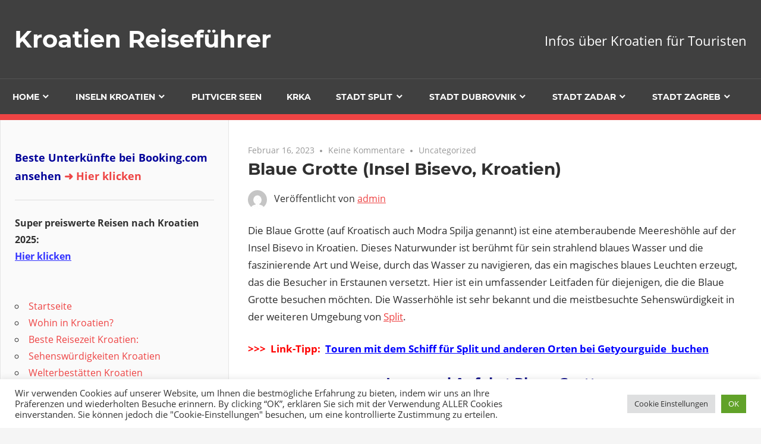

--- FILE ---
content_type: text/html; charset=UTF-8
request_url: https://kroatien-reiseinfo.de/blaue_grotte/
body_size: 98067
content:
<!DOCTYPE html>
<html lang="de">

<head>
<meta charset="UTF-8">
<meta name="viewport" content="width=device-width, initial-scale=1">
<link rel="profile" href="http://gmpg.org/xfn/11">
<link rel="pingback" href="https://kroatien-reiseinfo.de/xmlrpc.php">

<meta name='robots' content='index, follow, max-image-preview:large, max-snippet:-1, max-video-preview:-1' />

	<!-- This site is optimized with the Yoast SEO plugin v22.6 - https://yoast.com/wordpress/plugins/seo/ -->
	<title>Blaue Grotte (Bisevo, Kroatien) Kroatien Reiseführer</title>
	<meta name="description" content="Die Höhle Blaue Grotte ist eine bekannte Sehenswürdigkeit. Alle Infos wie Anfahrt, Touren und Ablauf des Besuchs der Wasserhöhle." />
	<link rel="canonical" href="https://kroatien-reiseinfo.de/blaue_grotte/" />
	<meta property="og:locale" content="de_DE" />
	<meta property="og:type" content="article" />
	<meta property="og:title" content="Blaue Grotte (Bisevo, Kroatien) Kroatien Reiseführer" />
	<meta property="og:description" content="Die Höhle Blaue Grotte ist eine bekannte Sehenswürdigkeit. Alle Infos wie Anfahrt, Touren und Ablauf des Besuchs der Wasserhöhle." />
	<meta property="og:url" content="https://kroatien-reiseinfo.de/blaue_grotte/" />
	<meta property="og:site_name" content="Kroatien Reiseführer" />
	<meta property="article:published_time" content="2023-02-16T15:58:23+00:00" />
	<meta property="article:modified_time" content="2025-04-01T05:31:24+00:00" />
	<meta name="author" content="admin" />
	<meta name="twitter:card" content="summary_large_image" />
	<meta name="twitter:label1" content="Verfasst von" />
	<meta name="twitter:data1" content="admin" />
	<meta name="twitter:label2" content="Geschätzte Lesezeit" />
	<meta name="twitter:data2" content="6 Minuten" />
	<script type="application/ld+json" class="yoast-schema-graph">{"@context":"https://schema.org","@graph":[{"@type":"WebPage","@id":"https://kroatien-reiseinfo.de/blaue_grotte/","url":"https://kroatien-reiseinfo.de/blaue_grotte/","name":"Blaue Grotte (Bisevo, Kroatien) Kroatien Reiseführer","isPartOf":{"@id":"https://kroatien-reiseinfo.de/#website"},"datePublished":"2023-02-16T15:58:23+00:00","dateModified":"2025-04-01T05:31:24+00:00","author":{"@id":"https://kroatien-reiseinfo.de/#/schema/person/75e1264d0e809af7b2aec66e03d6aa42"},"description":"Die Höhle Blaue Grotte ist eine bekannte Sehenswürdigkeit. Alle Infos wie Anfahrt, Touren und Ablauf des Besuchs der Wasserhöhle.","breadcrumb":{"@id":"https://kroatien-reiseinfo.de/blaue_grotte/#breadcrumb"},"inLanguage":"de","potentialAction":[{"@type":"ReadAction","target":["https://kroatien-reiseinfo.de/blaue_grotte/"]}]},{"@type":"BreadcrumbList","@id":"https://kroatien-reiseinfo.de/blaue_grotte/#breadcrumb","itemListElement":[{"@type":"ListItem","position":1,"name":"Startseite","item":"https://kroatien-reiseinfo.de/"},{"@type":"ListItem","position":2,"name":"Blaue Grotte (Insel Bisevo, Kroatien)"}]},{"@type":"WebSite","@id":"https://kroatien-reiseinfo.de/#website","url":"https://kroatien-reiseinfo.de/","name":"Kroatien Reiseführer","description":"Infos über Kroatien für Touristen","potentialAction":[{"@type":"SearchAction","target":{"@type":"EntryPoint","urlTemplate":"https://kroatien-reiseinfo.de/?s={search_term_string}"},"query-input":"required name=search_term_string"}],"inLanguage":"de"},{"@type":"Person","@id":"https://kroatien-reiseinfo.de/#/schema/person/75e1264d0e809af7b2aec66e03d6aa42","name":"admin","image":{"@type":"ImageObject","inLanguage":"de","@id":"https://kroatien-reiseinfo.de/#/schema/person/image/","url":"https://secure.gravatar.com/avatar/641dc741ddf7ec5a24fcd48d4a4349e3a06ab97dbe32731b302832a1e5b11941?s=96&d=mm&r=g","contentUrl":"https://secure.gravatar.com/avatar/641dc741ddf7ec5a24fcd48d4a4349e3a06ab97dbe32731b302832a1e5b11941?s=96&d=mm&r=g","caption":"admin"},"sameAs":["http://k.kroatien-reiseinfo.de"],"url":"https://kroatien-reiseinfo.de/author/admin/"}]}</script>
	<!-- / Yoast SEO plugin. -->


<link rel="alternate" type="application/rss+xml" title="Kroatien Reiseführer &raquo; Feed" href="https://kroatien-reiseinfo.de/feed/" />
<link rel="alternate" type="application/rss+xml" title="Kroatien Reiseführer &raquo; Kommentar-Feed" href="https://kroatien-reiseinfo.de/comments/feed/" />
<link rel="alternate" type="application/rss+xml" title="Kroatien Reiseführer &raquo; Blaue Grotte (Insel Bisevo, Kroatien)-Kommentar-Feed" href="https://kroatien-reiseinfo.de/blaue_grotte/feed/" />
<link rel="alternate" title="oEmbed (JSON)" type="application/json+oembed" href="https://kroatien-reiseinfo.de/wp-json/oembed/1.0/embed?url=https%3A%2F%2Fkroatien-reiseinfo.de%2Fblaue_grotte%2F" />
<link rel="alternate" title="oEmbed (XML)" type="text/xml+oembed" href="https://kroatien-reiseinfo.de/wp-json/oembed/1.0/embed?url=https%3A%2F%2Fkroatien-reiseinfo.de%2Fblaue_grotte%2F&#038;format=xml" />
<style id='wp-img-auto-sizes-contain-inline-css' type='text/css'>
img:is([sizes=auto i],[sizes^="auto," i]){contain-intrinsic-size:3000px 1500px}
/*# sourceURL=wp-img-auto-sizes-contain-inline-css */
</style>
<link rel='stylesheet' id='admiral-custom-fonts-css' href='https://kroatien-reiseinfo.de/wp-content/themes/admiral/assets/css/custom-fonts.css?ver=20180413' type='text/css' media='all' />
<style id='wp-emoji-styles-inline-css' type='text/css'>

	img.wp-smiley, img.emoji {
		display: inline !important;
		border: none !important;
		box-shadow: none !important;
		height: 1em !important;
		width: 1em !important;
		margin: 0 0.07em !important;
		vertical-align: -0.1em !important;
		background: none !important;
		padding: 0 !important;
	}
/*# sourceURL=wp-emoji-styles-inline-css */
</style>
<style id='wp-block-library-inline-css' type='text/css'>
:root{--wp-block-synced-color:#7a00df;--wp-block-synced-color--rgb:122,0,223;--wp-bound-block-color:var(--wp-block-synced-color);--wp-editor-canvas-background:#ddd;--wp-admin-theme-color:#007cba;--wp-admin-theme-color--rgb:0,124,186;--wp-admin-theme-color-darker-10:#006ba1;--wp-admin-theme-color-darker-10--rgb:0,107,160.5;--wp-admin-theme-color-darker-20:#005a87;--wp-admin-theme-color-darker-20--rgb:0,90,135;--wp-admin-border-width-focus:2px}@media (min-resolution:192dpi){:root{--wp-admin-border-width-focus:1.5px}}.wp-element-button{cursor:pointer}:root .has-very-light-gray-background-color{background-color:#eee}:root .has-very-dark-gray-background-color{background-color:#313131}:root .has-very-light-gray-color{color:#eee}:root .has-very-dark-gray-color{color:#313131}:root .has-vivid-green-cyan-to-vivid-cyan-blue-gradient-background{background:linear-gradient(135deg,#00d084,#0693e3)}:root .has-purple-crush-gradient-background{background:linear-gradient(135deg,#34e2e4,#4721fb 50%,#ab1dfe)}:root .has-hazy-dawn-gradient-background{background:linear-gradient(135deg,#faaca8,#dad0ec)}:root .has-subdued-olive-gradient-background{background:linear-gradient(135deg,#fafae1,#67a671)}:root .has-atomic-cream-gradient-background{background:linear-gradient(135deg,#fdd79a,#004a59)}:root .has-nightshade-gradient-background{background:linear-gradient(135deg,#330968,#31cdcf)}:root .has-midnight-gradient-background{background:linear-gradient(135deg,#020381,#2874fc)}:root{--wp--preset--font-size--normal:16px;--wp--preset--font-size--huge:42px}.has-regular-font-size{font-size:1em}.has-larger-font-size{font-size:2.625em}.has-normal-font-size{font-size:var(--wp--preset--font-size--normal)}.has-huge-font-size{font-size:var(--wp--preset--font-size--huge)}.has-text-align-center{text-align:center}.has-text-align-left{text-align:left}.has-text-align-right{text-align:right}.has-fit-text{white-space:nowrap!important}#end-resizable-editor-section{display:none}.aligncenter{clear:both}.items-justified-left{justify-content:flex-start}.items-justified-center{justify-content:center}.items-justified-right{justify-content:flex-end}.items-justified-space-between{justify-content:space-between}.screen-reader-text{border:0;clip-path:inset(50%);height:1px;margin:-1px;overflow:hidden;padding:0;position:absolute;width:1px;word-wrap:normal!important}.screen-reader-text:focus{background-color:#ddd;clip-path:none;color:#444;display:block;font-size:1em;height:auto;left:5px;line-height:normal;padding:15px 23px 14px;text-decoration:none;top:5px;width:auto;z-index:100000}html :where(.has-border-color){border-style:solid}html :where([style*=border-top-color]){border-top-style:solid}html :where([style*=border-right-color]){border-right-style:solid}html :where([style*=border-bottom-color]){border-bottom-style:solid}html :where([style*=border-left-color]){border-left-style:solid}html :where([style*=border-width]){border-style:solid}html :where([style*=border-top-width]){border-top-style:solid}html :where([style*=border-right-width]){border-right-style:solid}html :where([style*=border-bottom-width]){border-bottom-style:solid}html :where([style*=border-left-width]){border-left-style:solid}html :where(img[class*=wp-image-]){height:auto;max-width:100%}:where(figure){margin:0 0 1em}html :where(.is-position-sticky){--wp-admin--admin-bar--position-offset:var(--wp-admin--admin-bar--height,0px)}@media screen and (max-width:600px){html :where(.is-position-sticky){--wp-admin--admin-bar--position-offset:0px}}

/*# sourceURL=wp-block-library-inline-css */
</style><style id='global-styles-inline-css' type='text/css'>
:root{--wp--preset--aspect-ratio--square: 1;--wp--preset--aspect-ratio--4-3: 4/3;--wp--preset--aspect-ratio--3-4: 3/4;--wp--preset--aspect-ratio--3-2: 3/2;--wp--preset--aspect-ratio--2-3: 2/3;--wp--preset--aspect-ratio--16-9: 16/9;--wp--preset--aspect-ratio--9-16: 9/16;--wp--preset--color--black: #303030;--wp--preset--color--cyan-bluish-gray: #abb8c3;--wp--preset--color--white: #ffffff;--wp--preset--color--pale-pink: #f78da7;--wp--preset--color--vivid-red: #cf2e2e;--wp--preset--color--luminous-vivid-orange: #ff6900;--wp--preset--color--luminous-vivid-amber: #fcb900;--wp--preset--color--light-green-cyan: #7bdcb5;--wp--preset--color--vivid-green-cyan: #00d084;--wp--preset--color--pale-cyan-blue: #8ed1fc;--wp--preset--color--vivid-cyan-blue: #0693e3;--wp--preset--color--vivid-purple: #9b51e0;--wp--preset--color--primary: #ee4444;--wp--preset--color--light-gray: #f0f0f0;--wp--preset--color--dark-gray: #777777;--wp--preset--gradient--vivid-cyan-blue-to-vivid-purple: linear-gradient(135deg,rgb(6,147,227) 0%,rgb(155,81,224) 100%);--wp--preset--gradient--light-green-cyan-to-vivid-green-cyan: linear-gradient(135deg,rgb(122,220,180) 0%,rgb(0,208,130) 100%);--wp--preset--gradient--luminous-vivid-amber-to-luminous-vivid-orange: linear-gradient(135deg,rgb(252,185,0) 0%,rgb(255,105,0) 100%);--wp--preset--gradient--luminous-vivid-orange-to-vivid-red: linear-gradient(135deg,rgb(255,105,0) 0%,rgb(207,46,46) 100%);--wp--preset--gradient--very-light-gray-to-cyan-bluish-gray: linear-gradient(135deg,rgb(238,238,238) 0%,rgb(169,184,195) 100%);--wp--preset--gradient--cool-to-warm-spectrum: linear-gradient(135deg,rgb(74,234,220) 0%,rgb(151,120,209) 20%,rgb(207,42,186) 40%,rgb(238,44,130) 60%,rgb(251,105,98) 80%,rgb(254,248,76) 100%);--wp--preset--gradient--blush-light-purple: linear-gradient(135deg,rgb(255,206,236) 0%,rgb(152,150,240) 100%);--wp--preset--gradient--blush-bordeaux: linear-gradient(135deg,rgb(254,205,165) 0%,rgb(254,45,45) 50%,rgb(107,0,62) 100%);--wp--preset--gradient--luminous-dusk: linear-gradient(135deg,rgb(255,203,112) 0%,rgb(199,81,192) 50%,rgb(65,88,208) 100%);--wp--preset--gradient--pale-ocean: linear-gradient(135deg,rgb(255,245,203) 0%,rgb(182,227,212) 50%,rgb(51,167,181) 100%);--wp--preset--gradient--electric-grass: linear-gradient(135deg,rgb(202,248,128) 0%,rgb(113,206,126) 100%);--wp--preset--gradient--midnight: linear-gradient(135deg,rgb(2,3,129) 0%,rgb(40,116,252) 100%);--wp--preset--font-size--small: 13px;--wp--preset--font-size--medium: 20px;--wp--preset--font-size--large: 36px;--wp--preset--font-size--x-large: 42px;--wp--preset--spacing--20: 0.44rem;--wp--preset--spacing--30: 0.67rem;--wp--preset--spacing--40: 1rem;--wp--preset--spacing--50: 1.5rem;--wp--preset--spacing--60: 2.25rem;--wp--preset--spacing--70: 3.38rem;--wp--preset--spacing--80: 5.06rem;--wp--preset--shadow--natural: 6px 6px 9px rgba(0, 0, 0, 0.2);--wp--preset--shadow--deep: 12px 12px 50px rgba(0, 0, 0, 0.4);--wp--preset--shadow--sharp: 6px 6px 0px rgba(0, 0, 0, 0.2);--wp--preset--shadow--outlined: 6px 6px 0px -3px rgb(255, 255, 255), 6px 6px rgb(0, 0, 0);--wp--preset--shadow--crisp: 6px 6px 0px rgb(0, 0, 0);}:where(.is-layout-flex){gap: 0.5em;}:where(.is-layout-grid){gap: 0.5em;}body .is-layout-flex{display: flex;}.is-layout-flex{flex-wrap: wrap;align-items: center;}.is-layout-flex > :is(*, div){margin: 0;}body .is-layout-grid{display: grid;}.is-layout-grid > :is(*, div){margin: 0;}:where(.wp-block-columns.is-layout-flex){gap: 2em;}:where(.wp-block-columns.is-layout-grid){gap: 2em;}:where(.wp-block-post-template.is-layout-flex){gap: 1.25em;}:where(.wp-block-post-template.is-layout-grid){gap: 1.25em;}.has-black-color{color: var(--wp--preset--color--black) !important;}.has-cyan-bluish-gray-color{color: var(--wp--preset--color--cyan-bluish-gray) !important;}.has-white-color{color: var(--wp--preset--color--white) !important;}.has-pale-pink-color{color: var(--wp--preset--color--pale-pink) !important;}.has-vivid-red-color{color: var(--wp--preset--color--vivid-red) !important;}.has-luminous-vivid-orange-color{color: var(--wp--preset--color--luminous-vivid-orange) !important;}.has-luminous-vivid-amber-color{color: var(--wp--preset--color--luminous-vivid-amber) !important;}.has-light-green-cyan-color{color: var(--wp--preset--color--light-green-cyan) !important;}.has-vivid-green-cyan-color{color: var(--wp--preset--color--vivid-green-cyan) !important;}.has-pale-cyan-blue-color{color: var(--wp--preset--color--pale-cyan-blue) !important;}.has-vivid-cyan-blue-color{color: var(--wp--preset--color--vivid-cyan-blue) !important;}.has-vivid-purple-color{color: var(--wp--preset--color--vivid-purple) !important;}.has-black-background-color{background-color: var(--wp--preset--color--black) !important;}.has-cyan-bluish-gray-background-color{background-color: var(--wp--preset--color--cyan-bluish-gray) !important;}.has-white-background-color{background-color: var(--wp--preset--color--white) !important;}.has-pale-pink-background-color{background-color: var(--wp--preset--color--pale-pink) !important;}.has-vivid-red-background-color{background-color: var(--wp--preset--color--vivid-red) !important;}.has-luminous-vivid-orange-background-color{background-color: var(--wp--preset--color--luminous-vivid-orange) !important;}.has-luminous-vivid-amber-background-color{background-color: var(--wp--preset--color--luminous-vivid-amber) !important;}.has-light-green-cyan-background-color{background-color: var(--wp--preset--color--light-green-cyan) !important;}.has-vivid-green-cyan-background-color{background-color: var(--wp--preset--color--vivid-green-cyan) !important;}.has-pale-cyan-blue-background-color{background-color: var(--wp--preset--color--pale-cyan-blue) !important;}.has-vivid-cyan-blue-background-color{background-color: var(--wp--preset--color--vivid-cyan-blue) !important;}.has-vivid-purple-background-color{background-color: var(--wp--preset--color--vivid-purple) !important;}.has-black-border-color{border-color: var(--wp--preset--color--black) !important;}.has-cyan-bluish-gray-border-color{border-color: var(--wp--preset--color--cyan-bluish-gray) !important;}.has-white-border-color{border-color: var(--wp--preset--color--white) !important;}.has-pale-pink-border-color{border-color: var(--wp--preset--color--pale-pink) !important;}.has-vivid-red-border-color{border-color: var(--wp--preset--color--vivid-red) !important;}.has-luminous-vivid-orange-border-color{border-color: var(--wp--preset--color--luminous-vivid-orange) !important;}.has-luminous-vivid-amber-border-color{border-color: var(--wp--preset--color--luminous-vivid-amber) !important;}.has-light-green-cyan-border-color{border-color: var(--wp--preset--color--light-green-cyan) !important;}.has-vivid-green-cyan-border-color{border-color: var(--wp--preset--color--vivid-green-cyan) !important;}.has-pale-cyan-blue-border-color{border-color: var(--wp--preset--color--pale-cyan-blue) !important;}.has-vivid-cyan-blue-border-color{border-color: var(--wp--preset--color--vivid-cyan-blue) !important;}.has-vivid-purple-border-color{border-color: var(--wp--preset--color--vivid-purple) !important;}.has-vivid-cyan-blue-to-vivid-purple-gradient-background{background: var(--wp--preset--gradient--vivid-cyan-blue-to-vivid-purple) !important;}.has-light-green-cyan-to-vivid-green-cyan-gradient-background{background: var(--wp--preset--gradient--light-green-cyan-to-vivid-green-cyan) !important;}.has-luminous-vivid-amber-to-luminous-vivid-orange-gradient-background{background: var(--wp--preset--gradient--luminous-vivid-amber-to-luminous-vivid-orange) !important;}.has-luminous-vivid-orange-to-vivid-red-gradient-background{background: var(--wp--preset--gradient--luminous-vivid-orange-to-vivid-red) !important;}.has-very-light-gray-to-cyan-bluish-gray-gradient-background{background: var(--wp--preset--gradient--very-light-gray-to-cyan-bluish-gray) !important;}.has-cool-to-warm-spectrum-gradient-background{background: var(--wp--preset--gradient--cool-to-warm-spectrum) !important;}.has-blush-light-purple-gradient-background{background: var(--wp--preset--gradient--blush-light-purple) !important;}.has-blush-bordeaux-gradient-background{background: var(--wp--preset--gradient--blush-bordeaux) !important;}.has-luminous-dusk-gradient-background{background: var(--wp--preset--gradient--luminous-dusk) !important;}.has-pale-ocean-gradient-background{background: var(--wp--preset--gradient--pale-ocean) !important;}.has-electric-grass-gradient-background{background: var(--wp--preset--gradient--electric-grass) !important;}.has-midnight-gradient-background{background: var(--wp--preset--gradient--midnight) !important;}.has-small-font-size{font-size: var(--wp--preset--font-size--small) !important;}.has-medium-font-size{font-size: var(--wp--preset--font-size--medium) !important;}.has-large-font-size{font-size: var(--wp--preset--font-size--large) !important;}.has-x-large-font-size{font-size: var(--wp--preset--font-size--x-large) !important;}
/*# sourceURL=global-styles-inline-css */
</style>

<style id='classic-theme-styles-inline-css' type='text/css'>
/*! This file is auto-generated */
.wp-block-button__link{color:#fff;background-color:#32373c;border-radius:9999px;box-shadow:none;text-decoration:none;padding:calc(.667em + 2px) calc(1.333em + 2px);font-size:1.125em}.wp-block-file__button{background:#32373c;color:#fff;text-decoration:none}
/*# sourceURL=/wp-includes/css/classic-themes.min.css */
</style>
<link rel='stylesheet' id='cookie-law-info-css' href='https://kroatien-reiseinfo.de/wp-content/plugins/cookie-law-info/legacy/public/css/cookie-law-info-public.css?ver=3.2.8' type='text/css' media='all' />
<link rel='stylesheet' id='cookie-law-info-gdpr-css' href='https://kroatien-reiseinfo.de/wp-content/plugins/cookie-law-info/legacy/public/css/cookie-law-info-gdpr.css?ver=3.2.8' type='text/css' media='all' />
<link rel='stylesheet' id='admiral-stylesheet-css' href='https://kroatien-reiseinfo.de/wp-content/themes/admiral/style.css?ver=1.7' type='text/css' media='all' />
<link rel='stylesheet' id='genericons-css' href='https://kroatien-reiseinfo.de/wp-content/themes/admiral/assets/genericons/genericons.css?ver=3.4.1' type='text/css' media='all' />
<link rel='stylesheet' id='themezee-related-posts-css' href='https://kroatien-reiseinfo.de/wp-content/themes/admiral/assets/css/themezee-related-posts.css?ver=20160421' type='text/css' media='all' />
<script type="text/javascript" src="https://kroatien-reiseinfo.de/wp-includes/js/jquery/jquery.min.js?ver=3.7.1" id="jquery-core-js"></script>
<script type="text/javascript" src="https://kroatien-reiseinfo.de/wp-includes/js/jquery/jquery-migrate.min.js?ver=3.4.1" id="jquery-migrate-js"></script>
<script type="text/javascript" id="cookie-law-info-js-extra">
/* <![CDATA[ */
var Cli_Data = {"nn_cookie_ids":[],"cookielist":[],"non_necessary_cookies":[],"ccpaEnabled":"","ccpaRegionBased":"","ccpaBarEnabled":"","strictlyEnabled":["necessary","obligatoire"],"ccpaType":"gdpr","js_blocking":"1","custom_integration":"","triggerDomRefresh":"","secure_cookies":""};
var cli_cookiebar_settings = {"animate_speed_hide":"500","animate_speed_show":"500","background":"#FFF","border":"#b1a6a6c2","border_on":"","button_1_button_colour":"#61a229","button_1_button_hover":"#4e8221","button_1_link_colour":"#fff","button_1_as_button":"1","button_1_new_win":"","button_2_button_colour":"#333","button_2_button_hover":"#292929","button_2_link_colour":"#444","button_2_as_button":"","button_2_hidebar":"","button_3_button_colour":"#dedfe0","button_3_button_hover":"#b2b2b3","button_3_link_colour":"#333333","button_3_as_button":"1","button_3_new_win":"","button_4_button_colour":"#dedfe0","button_4_button_hover":"#b2b2b3","button_4_link_colour":"#333333","button_4_as_button":"1","button_7_button_colour":"#61a229","button_7_button_hover":"#4e8221","button_7_link_colour":"#fff","button_7_as_button":"1","button_7_new_win":"","font_family":"inherit","header_fix":"","notify_animate_hide":"1","notify_animate_show":"","notify_div_id":"#cookie-law-info-bar","notify_position_horizontal":"right","notify_position_vertical":"bottom","scroll_close":"","scroll_close_reload":"","accept_close_reload":"","reject_close_reload":"","showagain_tab":"","showagain_background":"#fff","showagain_border":"#000","showagain_div_id":"#cookie-law-info-again","showagain_x_position":"100px","text":"#333333","show_once_yn":"","show_once":"10000","logging_on":"","as_popup":"","popup_overlay":"1","bar_heading_text":"","cookie_bar_as":"banner","popup_showagain_position":"bottom-right","widget_position":"left"};
var log_object = {"ajax_url":"https://kroatien-reiseinfo.de/wp-admin/admin-ajax.php"};
//# sourceURL=cookie-law-info-js-extra
/* ]]> */
</script>
<script type="text/javascript" src="https://kroatien-reiseinfo.de/wp-content/plugins/cookie-law-info/legacy/public/js/cookie-law-info-public.js?ver=3.2.8" id="cookie-law-info-js"></script>
<script type="text/javascript" id="admiral-jquery-navigation-js-extra">
/* <![CDATA[ */
var admiral_menu_title = {"text":"Navigation"};
//# sourceURL=admiral-jquery-navigation-js-extra
/* ]]> */
</script>
<script type="text/javascript" src="https://kroatien-reiseinfo.de/wp-content/themes/admiral/assets/js/navigation.js?ver=20210324" id="admiral-jquery-navigation-js"></script>
<link rel="https://api.w.org/" href="https://kroatien-reiseinfo.de/wp-json/" /><link rel="alternate" title="JSON" type="application/json" href="https://kroatien-reiseinfo.de/wp-json/wp/v2/posts/359" /><link rel="EditURI" type="application/rsd+xml" title="RSD" href="https://kroatien-reiseinfo.de/xmlrpc.php?rsd" />
<meta name="generator" content="WordPress 6.9" />
<link rel='shortlink' href='https://kroatien-reiseinfo.de/?p=359' />
<!-- GetYourGuide Analytics -->

<script async defer src="https://widget.getyourguide.com/dist/pa.umd.production.min.js" data-gyg-partner-id="C2O0ZY3"></script>
<script>
  (function (s, t, a, y, twenty, two) {
    s.Stay22 = s.Stay22 || {};
    s.Stay22.params = { lmaID: '687fcdca2f8450c7b41c8f8e' };
    twenty = t.createElement(a);
    two = t.getElementsByTagName(a)[0];
    twenty.async = 1;
    twenty.src = y;
    two.parentNode.insertBefore(twenty, two);
  })(window, document, 'script', 'https://scripts.stay22.com/letmeallez.js');
</script>		<style type="text/css" id="wp-custom-css">
			.postid-2478,
.postid-2476,
.postid-2473,
.postid-2469,
.postid-2466 {
  /* Header-Navigation ausblenden */
  header nav,
  .main-navigation,
  .navigation-main,
  #site-navigation,
  #main-navigation,
  #top-navigation,
  .primary-navigation,
  /* Sidebar ausblenden */
  .sidebar,
  #secondary,
  .widget-area,
  .site-sidebar {
    display: none !important;
  }

  /* Inhalt auf volle Breite ziehen */
  .content-area {
    width: 100% !important;
  }
}		</style>
		<link rel='stylesheet' id='cookie-law-info-table-css' href='https://kroatien-reiseinfo.de/wp-content/plugins/cookie-law-info/legacy/public/css/cookie-law-info-table.css?ver=3.2.8' type='text/css' media='all' />
</head>

<body class="wp-singular post-template-default single single-post postid-359 single-format-standard wp-embed-responsive wp-theme-admiral post-layout-one-column">

	<div id="page" class="hfeed site">

		<a class="skip-link screen-reader-text" href="#content">Zum Inhalt springen</a>

		<header id="masthead" class="site-header clearfix" role="banner">

			
			<div class="header-main container clearfix">

				<div id="logo" class="site-branding clearfix">

										
			<p class="site-title"><a href="https://kroatien-reiseinfo.de/" rel="home">Kroatien Reiseführer</a></p>

		
				</div><!-- .site-branding -->

				
			<p class="site-description">Infos über Kroatien für Touristen</p>

		
				
			</div><!-- .header-main -->

			<div class="main-navigation-wrap">

				
	<div id="main-navigation-container" class="main-navigation-container container clearfix">

		
		<nav id="main-navigation" class="primary-navigation navigation clearfix" role="navigation">

			<div class="main-navigation-menu-wrap">
				<ul id="menu-oben" class="main-navigation-menu"><li id="menu-item-290" class="menu-item menu-item-type-post_type menu-item-object-page menu-item-home menu-item-has-children menu-item-290"><a href="https://kroatien-reiseinfo.de/">Home</a>
<ul class="sub-menu">
	<li id="menu-item-520" class="menu-item menu-item-type-post_type menu-item-object-post menu-item-520"><a href="https://kroatien-reiseinfo.de/wohin_in_kroatien/">Wohin in Kroatien?</a></li>
	<li id="menu-item-519" class="menu-item menu-item-type-post_type menu-item-object-post menu-item-519"><a href="https://kroatien-reiseinfo.de/sehenswuerdigkeiten-kroatien/">Sehenswürdigkeiten</a></li>
	<li id="menu-item-918" class="menu-item menu-item-type-post_type menu-item-object-post menu-item-918"><a href="https://kroatien-reiseinfo.de/top-10-altstaedte-kroatien/">Top 10 Altstädte</a></li>
	<li id="menu-item-935" class="menu-item menu-item-type-post_type menu-item-object-post menu-item-935"><a href="https://kroatien-reiseinfo.de/tagesausfluege_kroatien/">Top 20 Tagesausflüge</a></li>
	<li id="menu-item-516" class="menu-item menu-item-type-post_type menu-item-object-post menu-item-516"><a href="https://kroatien-reiseinfo.de/kroatien-schoenste-straende/">Schönste Strände</a></li>
	<li id="menu-item-517" class="menu-item menu-item-type-post_type menu-item-object-post menu-item-517"><a href="https://kroatien-reiseinfo.de/nationalparks-kroatien/">Nationalparks</a></li>
	<li id="menu-item-811" class="menu-item menu-item-type-post_type menu-item-object-post menu-item-811"><a href="https://kroatien-reiseinfo.de/kroatien-geschichte/">Geschichte</a></li>
	<li id="menu-item-292" class="menu-item menu-item-type-post_type menu-item-object-post menu-item-292"><a href="https://kroatien-reiseinfo.de/kroatien_preise/">Preise</a></li>
	<li id="menu-item-733" class="menu-item menu-item-type-post_type menu-item-object-post menu-item-733"><a href="https://kroatien-reiseinfo.de/kroatien-essen/">Essen</a></li>
	<li id="menu-item-739" class="menu-item menu-item-type-post_type menu-item-object-post menu-item-739"><a href="https://kroatien-reiseinfo.de/getraenke_kroatien/">Getränke</a></li>
	<li id="menu-item-2187" class="menu-item menu-item-type-post_type menu-item-object-post menu-item-2187"><a href="https://kroatien-reiseinfo.de/wassersport-kroatien/">Wassersport</a></li>
	<li id="menu-item-518" class="menu-item menu-item-type-post_type menu-item-object-post menu-item-518"><a href="https://kroatien-reiseinfo.de/kroatien-unesco-welterbestaetten/">UNESCO Welterbe</a></li>
	<li id="menu-item-2170" class="menu-item menu-item-type-post_type menu-item-object-post menu-item-2170"><a href="https://kroatien-reiseinfo.de/kroatien-mit-hund/">Kroatien mit Hund</a></li>
	<li id="menu-item-708" class="menu-item menu-item-type-post_type menu-item-object-post menu-item-has-children menu-item-708"><a href="https://kroatien-reiseinfo.de/fauna-kroatien/">Tiere Kroatien</a>
	<ul class="sub-menu">
		<li id="menu-item-2158" class="menu-item menu-item-type-post_type menu-item-object-post menu-item-2158"><a href="https://kroatien-reiseinfo.de/gefaehrliche-tiere-kroatien/">Gefährliche Tiere Kroatien</a></li>
		<li id="menu-item-2136" class="menu-item menu-item-type-post_type menu-item-object-post menu-item-2136"><a href="https://kroatien-reiseinfo.de/schlangen-in-kroatien/">Schlangen Kroatien</a></li>
		<li id="menu-item-2135" class="menu-item menu-item-type-post_type menu-item-object-post menu-item-2135"><a href="https://kroatien-reiseinfo.de/haie-kroatien/">Haie Kroatien</a></li>
		<li id="menu-item-2197" class="menu-item menu-item-type-post_type menu-item-object-post menu-item-2197"><a href="https://kroatien-reiseinfo.de/quallen-kroatien/">Quallen Kroatien</a></li>
		<li id="menu-item-2208" class="menu-item menu-item-type-post_type menu-item-object-post menu-item-2208"><a href="https://kroatien-reiseinfo.de/spinnen-kroatien/">Spinnen Kroatien</a></li>
		<li id="menu-item-2207" class="menu-item menu-item-type-post_type menu-item-object-post menu-item-2207"><a href="https://kroatien-reiseinfo.de/skorpione-kroatien/">Skorpione Kroatien</a></li>
		<li id="menu-item-2336" class="menu-item menu-item-type-post_type menu-item-object-post menu-item-2336"><a href="https://kroatien-reiseinfo.de/schildkroeten-kroatien/">Schildkröten Kroatien</a></li>
		<li id="menu-item-2267" class="menu-item menu-item-type-post_type menu-item-object-post menu-item-2267"><a href="https://kroatien-reiseinfo.de/wale-kroatien/">Wale Kroatien</a></li>
		<li id="menu-item-2215" class="menu-item menu-item-type-post_type menu-item-object-post menu-item-2215"><a href="https://kroatien-reiseinfo.de/delfine-kroatien/">Delfine Kroatien</a></li>
		<li id="menu-item-2264" class="menu-item menu-item-type-post_type menu-item-object-post menu-item-2264"><a href="https://kroatien-reiseinfo.de/petermaennchen-kroatien/">Petermännchen Kroatien</a></li>
		<li id="menu-item-2282" class="menu-item menu-item-type-post_type menu-item-object-post menu-item-2282"><a href="https://kroatien-reiseinfo.de/seeigel-kroatien/">Seeigel Kroatien</a></li>
		<li id="menu-item-2279" class="menu-item menu-item-type-post_type menu-item-object-post menu-item-2279"><a href="https://kroatien-reiseinfo.de/wildschweine-kroatien/">Wildschweine Kroatien</a></li>
		<li id="menu-item-2180" class="menu-item menu-item-type-post_type menu-item-object-post menu-item-2180"><a href="https://kroatien-reiseinfo.de/baeren-kroatien/">Bären Kroatien</a></li>
		<li id="menu-item-2206" class="menu-item menu-item-type-post_type menu-item-object-post menu-item-2206"><a href="https://kroatien-reiseinfo.de/woelfe-kroatien/">Wölfe Kroatien</a></li>
		<li id="menu-item-2266" class="menu-item menu-item-type-post_type menu-item-object-post menu-item-2266"><a href="https://kroatien-reiseinfo.de/tigermuecke-kroatien/">Tigermücken Kroatien</a></li>
		<li id="menu-item-2265" class="menu-item menu-item-type-post_type menu-item-object-post menu-item-2265"><a href="https://kroatien-reiseinfo.de/zecken-kroatien/">Zecken Kroatien</a></li>
	</ul>
</li>
	<li id="menu-item-728" class="menu-item menu-item-type-post_type menu-item-object-post menu-item-728"><a href="https://kroatien-reiseinfo.de/flora-kroatien/">Pflanzen Kroatien</a></li>
	<li id="menu-item-515" class="menu-item menu-item-type-post_type menu-item-object-post menu-item-515"><a href="https://kroatien-reiseinfo.de/kroatien_reisezeit/">Beste Reisezeit</a></li>
	<li id="menu-item-662" class="menu-item menu-item-type-post_type menu-item-object-post menu-item-662"><a href="https://kroatien-reiseinfo.de/feiertage-kroatien/">Feiertage</a></li>
	<li id="menu-item-786" class="menu-item menu-item-type-post_type menu-item-object-post menu-item-786"><a href="https://kroatien-reiseinfo.de/maut-kroatien/">Autobahnen</a></li>
	<li id="menu-item-789" class="menu-item menu-item-type-post_type menu-item-object-post menu-item-789"><a href="https://kroatien-reiseinfo.de/kroatien-flughaefen/">Airports</a></li>
	<li id="menu-item-2165" class="menu-item menu-item-type-post_type menu-item-object-post menu-item-2165"><a href="https://kroatien-reiseinfo.de/faehren-kroatien-buchen/">Fähren buchen</a></li>
	<li id="menu-item-787" class="menu-item menu-item-type-post_type menu-item-object-post menu-item-787"><a href="https://kroatien-reiseinfo.de/busse-kroatien/">Busse</a></li>
	<li id="menu-item-788" class="menu-item menu-item-type-post_type menu-item-object-post menu-item-788"><a href="https://kroatien-reiseinfo.de/bahn_kroatien/">Bahn</a></li>
</ul>
</li>
<li id="menu-item-291" class="menu-item menu-item-type-post_type menu-item-object-post menu-item-has-children menu-item-291"><a href="https://kroatien-reiseinfo.de/inseln-kroatien/">Inseln Kroatien</a>
<ul class="sub-menu">
	<li id="menu-item-469" class="menu-item menu-item-type-post_type menu-item-object-post menu-item-469"><a href="https://kroatien-reiseinfo.de/cres/">Cres</a></li>
	<li id="menu-item-470" class="menu-item menu-item-type-post_type menu-item-object-post menu-item-470"><a href="https://kroatien-reiseinfo.de/insel_losinj/">Losinj</a></li>
	<li id="menu-item-466" class="menu-item menu-item-type-post_type menu-item-object-post menu-item-466"><a href="https://kroatien-reiseinfo.de/insel-krk/">Krk</a></li>
	<li id="menu-item-792" class="menu-item menu-item-type-post_type menu-item-object-post menu-item-792"><a href="https://kroatien-reiseinfo.de/insel-pag/">Pag</a></li>
	<li id="menu-item-816" class="menu-item menu-item-type-post_type menu-item-object-post menu-item-816"><a href="https://kroatien-reiseinfo.de/insel-rab/">Rab</a></li>
	<li id="menu-item-821" class="menu-item menu-item-type-post_type menu-item-object-post menu-item-821"><a href="https://kroatien-reiseinfo.de/insel-vis/">Vis</a></li>
	<li id="menu-item-775" class="menu-item menu-item-type-post_type menu-item-object-post menu-item-775"><a href="https://kroatien-reiseinfo.de/insel-molat/">Molat</a></li>
	<li id="menu-item-987" class="menu-item menu-item-type-post_type menu-item-object-post menu-item-987"><a href="https://kroatien-reiseinfo.de/zirje/">Zirje</a></li>
	<li id="menu-item-881" class="menu-item menu-item-type-post_type menu-item-object-post menu-item-881"><a href="https://kroatien-reiseinfo.de/kornati-inseln/">Kornaten</a></li>
	<li id="menu-item-464" class="menu-item menu-item-type-post_type menu-item-object-post menu-item-464"><a href="https://kroatien-reiseinfo.de/island-brac/">Brac</a></li>
	<li id="menu-item-979" class="menu-item menu-item-type-post_type menu-item-object-post menu-item-979"><a href="https://kroatien-reiseinfo.de/insel-solta/">Solta</a></li>
	<li id="menu-item-467" class="menu-item menu-item-type-post_type menu-item-object-post menu-item-467"><a href="https://kroatien-reiseinfo.de/insel-hvar/">Hvar</a></li>
	<li id="menu-item-465" class="menu-item menu-item-type-post_type menu-item-object-post menu-item-465"><a href="https://kroatien-reiseinfo.de/insel-korcula/">Korcula</a></li>
	<li id="menu-item-957" class="menu-item menu-item-type-post_type menu-item-object-post menu-item-957"><a href="https://kroatien-reiseinfo.de/lastovo/">Lastovo</a></li>
	<li id="menu-item-521" class="menu-item menu-item-type-post_type menu-item-object-post menu-item-521"><a href="https://kroatien-reiseinfo.de/mljet/">Mljet</a></li>
	<li id="menu-item-468" class="menu-item menu-item-type-post_type menu-item-object-post menu-item-468"><a href="https://kroatien-reiseinfo.de/insel-lokrum/">Lokrum</a></li>
</ul>
</li>
<li id="menu-item-293" class="menu-item menu-item-type-post_type menu-item-object-post menu-item-293"><a href="https://kroatien-reiseinfo.de/plitvicer-seen-nationalpark/">Plitvicer Seen</a></li>
<li id="menu-item-298" class="menu-item menu-item-type-post_type menu-item-object-post menu-item-298"><a href="https://kroatien-reiseinfo.de/krka-wasserfaelle-und-nationalpark/">Krka</a></li>
<li id="menu-item-294" class="menu-item menu-item-type-post_type menu-item-object-post menu-item-has-children menu-item-294"><a href="https://kroatien-reiseinfo.de/split/">Stadt Split</a>
<ul class="sub-menu">
	<li id="menu-item-1517" class="menu-item menu-item-type-post_type menu-item-object-post menu-item-1517"><a href="https://kroatien-reiseinfo.de/game-of-thrones-museum-split/">Game of Thrones Museum</a></li>
	<li id="menu-item-1518" class="menu-item menu-item-type-post_type menu-item-object-post menu-item-1518"><a href="https://kroatien-reiseinfo.de/vr-split/">Diocletians Dream</a></li>
	<li id="menu-item-471" class="menu-item menu-item-type-post_type menu-item-object-post menu-item-471"><a href="https://kroatien-reiseinfo.de/diokletianspalast-split/">Diokletian-Palast</a></li>
	<li id="menu-item-1247" class="menu-item menu-item-type-post_type menu-item-object-post menu-item-1247"><a href="https://kroatien-reiseinfo.de/kathedrale_split/">Kathedrale St. Domnius</a></li>
	<li id="menu-item-1246" class="menu-item menu-item-type-post_type menu-item-object-post menu-item-1246"><a href="https://kroatien-reiseinfo.de/der-jupitertempel-split/">Jupitertempel</a></li>
	<li id="menu-item-1245" class="menu-item menu-item-type-post_type menu-item-object-post menu-item-1245"><a href="https://kroatien-reiseinfo.de/goldene_tor_split/">Stadttore Split</a></li>
	<li id="menu-item-1248" class="menu-item menu-item-type-post_type menu-item-object-post menu-item-1248"><a href="https://kroatien-reiseinfo.de/peristil-split/">Peristil</a></li>
	<li id="menu-item-1243" class="menu-item menu-item-type-post_type menu-item-object-post menu-item-1243"><a href="https://kroatien-reiseinfo.de/obstplatz-split/">Voćni Trg</a></li>
	<li id="menu-item-1244" class="menu-item menu-item-type-post_type menu-item-object-post menu-item-1244"><a href="https://kroatien-reiseinfo.de/riva_split/">Riva-Promenade Split</a></li>
	<li id="menu-item-657" class="menu-item menu-item-type-post_type menu-item-object-post menu-item-657"><a href="https://kroatien-reiseinfo.de/museen-split/">Museen</a></li>
	<li id="menu-item-1003" class="menu-item menu-item-type-post_type menu-item-object-post menu-item-1003"><a href="https://kroatien-reiseinfo.de/straende_split/">Strände</a></li>
</ul>
</li>
<li id="menu-item-295" class="menu-item menu-item-type-post_type menu-item-object-post menu-item-has-children menu-item-295"><a href="https://kroatien-reiseinfo.de/dubrovnik/">Stadt Dubrovnik</a>
<ul class="sub-menu">
	<li id="menu-item-1516" class="menu-item menu-item-type-post_type menu-item-object-post menu-item-1516"><a href="https://kroatien-reiseinfo.de/preise-dubrovnik/">Preisniveau</a></li>
	<li id="menu-item-1515" class="menu-item menu-item-type-post_type menu-item-object-post menu-item-1515"><a href="https://kroatien-reiseinfo.de/parken-in-dubrovnik/">Parken</a></li>
	<li id="menu-item-1514" class="menu-item menu-item-type-post_type menu-item-object-post menu-item-1514"><a href="https://kroatien-reiseinfo.de/stadtrundfahrt-dubrovnik/">Bustouren Dubrovnik</a></li>
	<li id="menu-item-891" class="menu-item menu-item-type-post_type menu-item-object-post menu-item-891"><a href="https://kroatien-reiseinfo.de/dubrovnik-top-10/">Top 10</a></li>
	<li id="menu-item-318" class="menu-item menu-item-type-post_type menu-item-object-post menu-item-318"><a href="https://kroatien-reiseinfo.de/altstadt-dubrovnik/">Altstadt</a></li>
	<li id="menu-item-317" class="menu-item menu-item-type-post_type menu-item-object-post menu-item-317"><a href="https://kroatien-reiseinfo.de/stadtmauer-dubrovnik/">Stadtmauer</a></li>
	<li id="menu-item-319" class="menu-item menu-item-type-post_type menu-item-object-post menu-item-319"><a href="https://kroatien-reiseinfo.de/dubrovnik-seilbahn/">Seilbahn</a></li>
	<li id="menu-item-639" class="menu-item menu-item-type-post_type menu-item-object-post menu-item-639"><a href="https://kroatien-reiseinfo.de/dubrovnik-museen/">Museen</a></li>
	<li id="menu-item-316" class="menu-item menu-item-type-post_type menu-item-object-post menu-item-316"><a href="https://kroatien-reiseinfo.de/insel-lokrum/">Lokrum</a></li>
	<li id="menu-item-997" class="menu-item menu-item-type-post_type menu-item-object-post menu-item-997"><a href="https://kroatien-reiseinfo.de/straede_dubrovnik/">Strände Dubrovnik</a></li>
	<li id="menu-item-892" class="menu-item menu-item-type-post_type menu-item-object-post menu-item-892"><a href="https://kroatien-reiseinfo.de/strand-banje-dubrovnik/">Strand Banje</a></li>
</ul>
</li>
<li id="menu-item-297" class="menu-item menu-item-type-post_type menu-item-object-post menu-item-has-children menu-item-297"><a href="https://kroatien-reiseinfo.de/zadar/">Stadt Zadar</a>
<ul class="sub-menu">
	<li id="menu-item-656" class="menu-item menu-item-type-post_type menu-item-object-post menu-item-656"><a href="https://kroatien-reiseinfo.de/museen-zadar/">Museen</a></li>
</ul>
</li>
<li id="menu-item-524" class="menu-item menu-item-type-post_type menu-item-object-post menu-item-has-children menu-item-524"><a href="https://kroatien-reiseinfo.de/zagreb/">Stadt Zagreb</a>
<ul class="sub-menu">
	<li id="menu-item-655" class="menu-item menu-item-type-post_type menu-item-object-post menu-item-655"><a href="https://kroatien-reiseinfo.de/museen-zagreb/">Museen</a></li>
</ul>
</li>
</ul>			</div>

		</nav><!-- #main-navigation -->

	</div>

			</div>

		</header><!-- #masthead -->

		<div id="content" class="site-content container clearfix">

	<section id="primary" class="content-single content-area">
		<main id="main" class="site-main" role="main">

		
<article id="post-359" class="post-359 post type-post status-publish format-standard hentry category-uncategorized">

	
	<header class="entry-header">

		<div class="entry-meta"><span class="meta-date"><a href="https://kroatien-reiseinfo.de/blaue_grotte/" title="3:58 p.m." rel="bookmark"><time class="entry-date published updated" datetime="2023-02-16T15:58:23+00:00">Februar 16, 2023</time></a></span><span class="meta-comments"> <a href="https://kroatien-reiseinfo.de/blaue_grotte/#respond">Keine Kommentare</a></span><span class="meta-category"> <a href="https://kroatien-reiseinfo.de/category/uncategorized/" rel="category tag">Uncategorized</a></span></div>
		<h1 class="entry-title">Blaue Grotte (Insel Bisevo, Kroatien)</h1>
		<div class="posted-by"> <img alt='' src='https://secure.gravatar.com/avatar/641dc741ddf7ec5a24fcd48d4a4349e3a06ab97dbe32731b302832a1e5b11941?s=32&#038;d=mm&#038;r=g' srcset='https://secure.gravatar.com/avatar/641dc741ddf7ec5a24fcd48d4a4349e3a06ab97dbe32731b302832a1e5b11941?s=64&#038;d=mm&#038;r=g 2x' class='avatar avatar-32 photo' height='32' width='32' decoding='async'/>Veröffentlicht von <span class="meta-author"> <span class="author vcard"><a class="url fn n" href="https://kroatien-reiseinfo.de/author/admin/" title="Alle Beiträge von admin anzeigen" rel="author">admin</a></span></span></div>
	</header><!-- .entry-header -->

	<div class="entry-content clearfix">

		<p>Die Blaue Grotte (auf Kroatisch auch Modra Spilja genannt) ist eine atemberaubende Meereshöhle auf der Insel Bisevo in Kroatien. Dieses Naturwunder ist berühmt für sein strahlend blaues Wasser und die faszinierende Art und Weise, durch das Wasser zu navigieren, das ein magisches blaues Leuchten erzeugt, das die Besucher in Erstaunen versetzt. Hier ist ein umfassender Leitfaden für diejenigen, die die Blaue Grotte besuchen möchten. Die Wasserhöhle ist sehr bekannt und die meistbesuchte Sehenswürdigkeit in der weiteren Umgebung von <a href="https://kroatien-reiseinfo.de/split/">Split</a>.</p>
<p><strong><span style="color: #ff0000;">&gt;&gt;&gt;  Link-Tipp:<span style="color: #0000ff;">  </span></span><span style="color: #0000ff;"><a style="color: #0000ff;" href="https://www.getyourguide.de/blaue-grotte-bisevo-l32707/?partner_id=C2O0ZY3&amp;cmp=venkroa" target="_blank" rel="nofollow noopener noreferrer">Touren mit dem Schiff für Split und anderen Orten bei Getyourguide  buchen</a></span></strong></p>
<h3 style="text-align: center;"><span style="color: #000080;">Lage und Anfahrt Blaue Grotte</span></h3>
<p>Die Blaue Grotte befindet sich auf der Insel Bisevo im Adriatischen Meer vor der Küste Kroatiens. Die nächstgelegene Stadt ist Komiza auf der Insel Vis, etwa 5 Seemeilen entfernt. Die Insel Bisevo selbst hat nur etwa 10 bis 20 permanente Einwohner.</p>
<p>Sie erreichen Bisevo mit einer Fähre oder einem Katamaran von <a href="https://kroatien-reiseinfo.de/split/">Split</a> oder der <a href="https://kroatien-reiseinfo.de/insel-vis/">Insel Vis</a> aus. Um die Blaue Grotte zu erreichen, können Sie von Komiza aus eine Bootstour unternehmen. Die Fahrtzeit von Split beträgt in der Regel etwa 2 Stunden. Besucher können auch ein privates Boot oder Kajak mieten, um die Höhle zu besuchen. Noch besser <a href="https://www.getyourguide.de/blaue-grotte-bisevo-l32707/?partner_id=C2O0ZY3&amp;cmp=venkroa" target="_blank" rel="noopener nofollow">bucht man eine Tour</a>. Bitte beachten Sie, dass der Zugang zu den Höhlen wetterabhängig ist. Bei starkem Wind und rauer See können Sie die Höhlen nicht betreten.</p>
<p style="text-align: center;"><iframe style="border: 1px solid black;" src="https://www.openstreetmap.org/export/embed.html?bbox=15.95643997192383%2C42.94649660972156%2C16.087932586669925%2C43.018077977839475&amp;layer=mapnik&amp;marker=42.982297711536056%2C16.022186279296875" width="600" height="450" frameborder="0" marginwidth="0" marginheight="0" scrolling="no"></iframe></p>
<h3 style="text-align: center;"><span style="color: #000080;">Öffnungszeiten und Eintrittspreise Blaue Grotte</span></h3>
<p>Die Blaue Grotte ist von Mai bis Oktober für Besucher geöffnet, wobei die Öffnungszeiten je nach Saison etwas variieren. In der Hochsaison kann die Höhle sehr überfüllt sein, daher empfehlen wir einen Besuch der Höhle am frühen Morgen um den Menschenmassen zu entgehen. Der Zugang zur Blauen Grotte wird von den örtlichen Behörden geregelt, um das empfindliche Ökosystem der Höhle zu schützen. Besucher dürfen nicht schwimmen oder die Wände in der Höhle berühren. Der Eintrittspreis beträgt derzeit etwa 9 Euro pro Person für einen 15-minütigen Besuch im Boot.</p>
<p style="text-align: center;"><strong>Video Blaue Grotte (Modra Spilja. Youtube)</strong></p>
<p style="text-align: center;"><iframe title="YouTube video player" src="https://www.youtube-nocookie.com/embed/tqinsfIhl3U" width="560" height="315" frameborder="0" allowfullscreen="allowfullscreen"></iframe></p>
<h3 style="text-align: center;"><span style="color: #000080;">Erkundung der Blauen Höhle</span></h3>
<p>Die Besucher werden mit dem Boot zur Blauen Grotte gebracht, wo sie die Höhle durch einen kleinen Eingang an der Seite der Klippe betreten. Die Höhle ist etwa 24 Meter lang, 10-12 Meter breit und bis zu 15 Meter hoch. Das Wasser in der Höhle ist kristallklar und für seine leuchtend blaue Farbe bekannt, die durch die Reflexion des Sonnenlichts auf dem weißen Sandboden der Höhle entsteht.</p>
<p>Das Highlight der Höhle ist das magische blaue Leuchten, das entsteht, wenn das Sonnenlicht durch kleine Öffnungen im Wasser in die Höhle fällt. Das Phänomen ist zwischen 11 und 12 Uhr am spektakulärsten, kann aber je nach Wetterlage den ganzen Tag über beobachtet werden. Am besten ist es aber am späten Vormittag, etwa von 10 Uhr bis 13 Uhr. Die Farbe des Wassers variiert je nach Wetter, Tages- und Jahreszeit von tiefblau bis türkis. Man sollte unbedingt zur Grotte an einem Tag mit Sonnenschein zur Wasserhöhle Modra Spilja kommen.</p>
<p><strong><span style="color: #ff0000;">&gt;&gt;&gt;  Link-Tipp:<span style="color: #0000ff;">  </span></span><span style="color: #0000ff;"><a style="color: #0000ff;" href="https://www.getyourguide.de/blaue-grotte-bisevo-l32707/?partner_id=C2O0ZY3&amp;cmp=venkroa" target="_blank" rel="nofollow noopener noreferrer">Touren mit dem Schiff für Split und anderen Orten bei Getyourguide  buchen</a></span></strong></p>
<p>Besucher können nicht in der Höhle schwimmen, aber sie können Fotos machen und die atemberaubende Umgebung bewundern. Es ist wichtig, das empfindliche Ökosystem der Blauen Grotte zu respektieren und das Wasser oder die Höhlenwände nicht zu berühren. Man darf nicht aus dem Boot aussteigen.</p>
<p>Die Blaue Grotte ist ein Naturwunder, das Sie sich auf Ihrer Reise nach Mittel-Kroatien nicht entgehen lassen sollten. Mit ihrem atemberaubenden blauen Wasser, dem magischen Leuchten und der ruhigen Umgebung ist sie der perfekte Ort für alle, die etwas unvergessliches erleben wollen.</p>
<p style="text-align: center;"><iframe loading="lazy" title="YouTube video player" src="https://www.youtube-nocookie.com/embed/m6FoBIAAlqs?si=bFlbGVAZjL22cANO" width="560" height="315" frameborder="0" allowfullscreen="allowfullscreen"></iframe></p>
<hr />
<h2 style="text-align: center;" data-pm-slice="1 1 []"><span style="color: #000080;"><strong>Häufig gestellte Fragen (FAQ) Blaue Grotte Kroatien</strong></span></h2>
<h3>Allgemeine Informationen</h3>
<p><strong>Was ist die Blaue Grotte?</strong><br />
Die Blaue Grotte (Modra Špilja) ist eine natürliche Meeresgrotte auf der kroatischen Insel Biševo, bekannt für ihr spektakuläres blaues Lichtspiel, das durch die Reflexion des Sonnenlichts entsteht.</p>
<p><strong>Wo befindet sich die Blaue Grotte?</strong><br />
Sie liegt an der Ostküste der kleinen Insel Biševo, die etwa 5 km von der Insel Vis entfernt ist.</p>
<p><strong>Wie entsteht das blaue Leuchten in der Grotte?</strong><br />
Das Lichtspiel wird durch das Sonnenlicht verursacht, das durch eine Unterwasseröffnung in die Grotte eindringt und vom weißen Sandboden reflektiert wird. Dadurch entsteht das charakteristische, leuchtende Blau.</p>
<h3>Anreise und Touren</h3>
<p><strong>Wie komme ich zur Blauen Grotte?</strong><br />
Die Grotte ist nur per Boot erreichbar. Touren starten meist von Vis, Hvar, Split oder Komiža (Vis).</p>
<p><strong>Wie lange dauert eine Bootstour zur Blauen Grotte?</strong><br />
Die Dauer variiert je nach Abfahrtsort. Ab Komiža dauert die Fahrt ca. 15-20 Minuten, ab Hvar oder Split kann die Tour mehrere Stunden dauern.</p>
<p><strong>Wie viel kostet eine Tour zur Blauen Grotte?</strong><br />
Die Preise variieren je nach Anbieter und Abfahrtsort, liegen aber meist zwischen 20 und 100 Euro pro Person.</p>
<p><strong><span style="color: #ff0000;">&gt;&gt;&gt;  Link-Tipp:<span style="color: #0000ff;">  </span></span><span style="color: #0000ff;"><a style="color: #0000ff;" href="https://www.getyourguide.de/blaue-grotte-bisevo-l32707/?partner_id=C2O0ZY3&amp;cmp=venkroa" target="_blank" rel="nofollow noopener noreferrer">Touren mit dem Schiff für Split und anderen Orten bei Getyourguide  buchen</a></span></strong></p>
<p><strong>Kann man die Blaue Grotte auf eigene Faust besuchen?</strong><br />
Nein, der Zugang ist nur mit offiziellen Bootstouren möglich. Man wird mit kleinen Booten in die Grotte gebracht.</p>
<h3>Besuch der Blauen Grotte</h3>
<p><strong>Wann ist die beste Zeit für einen Besuch?</strong><br />
Die beste Zeit ist zwischen 10 und 14 Uhr, wenn die Sonneneinstrahlung das blaue Leuchten besonders intensiv macht.</p>
<p><strong>Wie lange dauert der Aufenthalt in der Grotte?</strong><br />
Boote dürfen nur wenige Minuten in der Grotte bleiben, da der Andrang oft groß ist.</p>
<p><strong>Darf man in der Blauen Grotte schwimmen?</strong><br />
Nein, Schwimmen ist aus Naturschutzgründen nicht erlaubt.</p>
<h3>Weitere Tipps</h3>
<p><strong>Welche anderen Sehenswürdigkeiten gibt es auf Biševo?</strong><br />
Neben der Blauen Grotte gibt es die Grüne Grotte, schöne Strände und traditionelle Fischerdörfer auf der Insel.</p>
<p><strong>Ist eine Reservierung notwendig?</strong><br />
Ja, besonders in der Hochsaison (Juni bis September) wird eine frühzeitige Buchung empfohlen.</p>

		
	</div><!-- .entry-content -->

	<footer class="entry-footer">

				
	<nav class="navigation post-navigation" aria-label="Beiträge">
		<h2 class="screen-reader-text">Beitragsnavigation</h2>
		<div class="nav-links"><div class="nav-previous"><a href="https://kroatien-reiseinfo.de/insel-krk/" rel="prev"><span class="screen-reader-text">Vorheriger Beitrag:</span>Insel Krk</a></div><div class="nav-next"><a href="https://kroatien-reiseinfo.de/game-of-thrones-dubrovnik/" rel="next"><span class="screen-reader-text">Nächster Beitrag:</span>Game of Thrones in Dubrovnik</a></div></div>
	</nav>
	</footer><!-- .entry-footer -->

</article>

<div id="comments" class="comments-area">

	
	
		<div id="respond" class="comment-respond">
		<h3 id="reply-title" class="comment-reply-title"><span>Kommentar hinterlassen</span> <small><a rel="nofollow" id="cancel-comment-reply-link" href="/blaue_grotte/#respond" style="display:none;">Antwort abbrechen</a></small></h3><p class="must-log-in">Du musst <a href="https://kroatien-reiseinfo.de/wp-login.php?redirect_to=https%3A%2F%2Fkroatien-reiseinfo.de%2Fblaue_grotte%2F">angemeldet</a> sein, um einen Kommentar abzugeben.</p>	</div><!-- #respond -->
	
</div><!-- #comments -->

		</main><!-- #main -->
	</section><!-- #primary -->

	
	<section id="secondary" class="main-sidebar widget-area clearfix" role="complementary">

		
		<aside id="execphp-2" class="widget widget_execphp clearfix">			<div class="execphpwidget"><p><b></p>
<p><b><font color="#000099" size="4">Beste Unterkünfte bei Booking.com ansehen</font><font color="#0000FF" size="4"><u></u> <a href="https://www.booking.com/country/hr.de.html" rel="nofollow">➜ Hier klicken</a></font></b></p>
<hr>
<p>Super preiswerte Reisen nach Kroatien 2025:<font color="#0000FF"> </font> <u><a href="https://a.check24.net/misc/click.php?aid=18&pid=173965&tid=neu24&target_url=https%3A%2F%2Fwww.check24.net%2Fpauschalreisen-vergleich%2F%3Fc24pp_departure_date%3D2024-06-12%26c24pp_return_date%3D2024-06-29%26c24pp_travel_duration%3D2w%26c24pp_airport%3DBER%252CCSO%252CDRS%252CERF%252CLEJ%252CSXF%252CTXL%26c24pp_city_id%3D3030%26c24pp_region_id%3D920%26c24pp_adult%3D2%26c24pp_childrenCount%3D0%26c24pp_children_0%255Bage%255D%3D-%26c24pp_children_1%255Bage%255D%3D-%26c24pp_children_2%255Bage%255D%3D-%26c24pp_children_3%255Bage%255D%3D-%26pid%3D173965%26tid%3Dneu24%23%2Fsuche%2Fhotel%3FcountryId%3D60%26extendedSearch%3D1%26sorting%3Dprice%26pageArea%3Dpackage%26offerSort%3Ddefault%26areaSort%3Dtopregion%26airport%3DBER%2CBRE%2CCGN%2CCSO%2CDRS%2CDTM%2CDUS%2CERF%2CFDH%2CFKB%2CFMM%2CFMO%2CFRA%2CGWT%2CHAJ%2CHAM%2CHHN%2CKSF%2CLBC%2CLEJ%2CMUC%2CNRN%2CNUE%2CPAD%2CRLG%2CSCN%2CSTR%26ds%3Dco%26transportType%3Dflight%26days%3D2w%26departureDate%3D2024-05-04%26returnDate%3D2024-12-31%26roomAllocation%3DA-A" title="Super preiswerte Reisen nach Kroatien 2025: Hier klicken"><br />
<font color="#3333FF">Hier klicken</font></a></u></b> </p>
</div>
		</aside><aside id="nav_menu-2" class="widget widget_nav_menu clearfix"><div class="menu-allgemein-container"><ul id="menu-allgemein" class="menu"><li id="menu-item-28" class="menu-item menu-item-type-post_type menu-item-object-page menu-item-home menu-item-28"><a href="https://kroatien-reiseinfo.de/">Startseite</a></li>
<li id="menu-item-30" class="menu-item menu-item-type-post_type menu-item-object-post menu-item-30"><a href="https://kroatien-reiseinfo.de/wohin_in_kroatien/">Wohin in Kroatien?</a></li>
<li id="menu-item-480" class="menu-item menu-item-type-post_type menu-item-object-post menu-item-480"><a href="https://kroatien-reiseinfo.de/kroatien_reisezeit/">Beste Reisezeit Kroatien:</a></li>
<li id="menu-item-377" class="menu-item menu-item-type-post_type menu-item-object-post menu-item-377"><a href="https://kroatien-reiseinfo.de/sehenswuerdigkeiten-kroatien/">Sehenswürdigkeiten Kroatien</a></li>
<li id="menu-item-398" class="menu-item menu-item-type-post_type menu-item-object-post menu-item-398"><a href="https://kroatien-reiseinfo.de/kroatien-unesco-welterbestaetten/">Welterbestätten Kroatien</a></li>
<li id="menu-item-917" class="menu-item menu-item-type-post_type menu-item-object-post menu-item-917"><a href="https://kroatien-reiseinfo.de/top-10-altstaedte-kroatien/">Top 10 Altstädte Kroatien</a></li>
<li id="menu-item-403" class="menu-item menu-item-type-post_type menu-item-object-post menu-item-403"><a href="https://kroatien-reiseinfo.de/nationalparks-kroatien/">Nationalparks Kroatien</a></li>
<li id="menu-item-1789" class="menu-item menu-item-type-post_type menu-item-object-post menu-item-1789"><a href="https://kroatien-reiseinfo.de/parken_kroatien/">Parken in Kroatien</a></li>
<li id="menu-item-2413" class="menu-item menu-item-type-post_type menu-item-object-post menu-item-2413"><a href="https://kroatien-reiseinfo.de/zipline-kroatien/">Zipline Kroatien</a></li>
<li id="menu-item-810" class="menu-item menu-item-type-post_type menu-item-object-post menu-item-810"><a href="https://kroatien-reiseinfo.de/kroatien-geschichte/">Geschichte Kroatien</a></li>
<li id="menu-item-463" class="menu-item menu-item-type-post_type menu-item-object-post menu-item-463"><a href="https://kroatien-reiseinfo.de/kroatien-schoenste-straende/">Schönste Strände Kroatien</a></li>
<li id="menu-item-936" class="menu-item menu-item-type-post_type menu-item-object-post menu-item-936"><a href="https://kroatien-reiseinfo.de/tagesausfluege_kroatien/">Tagesausflüge Kroatien</a></li>
<li id="menu-item-266" class="menu-item menu-item-type-post_type menu-item-object-post menu-item-266"><a href="https://kroatien-reiseinfo.de/kroatien_preise/">Preise Kroatien</a></li>
<li id="menu-item-663" class="menu-item menu-item-type-post_type menu-item-object-post menu-item-663"><a href="https://kroatien-reiseinfo.de/feiertage-kroatien/">Feiertage Kroatien</a></li>
<li id="menu-item-2164" class="menu-item menu-item-type-post_type menu-item-object-post menu-item-2164"><a href="https://kroatien-reiseinfo.de/faehren-kroatien-buchen/">Fähren Kroatien buchen</a></li>
<li id="menu-item-258" class="menu-item menu-item-type-post_type menu-item-object-post menu-item-258"><a href="https://kroatien-reiseinfo.de/kroatien-flughaefen/">Flughäfen Kroatien</a></li>
<li id="menu-item-785" class="menu-item menu-item-type-post_type menu-item-object-post menu-item-785"><a href="https://kroatien-reiseinfo.de/maut-kroatien/">Maut Kroatien</a></li>
<li id="menu-item-261" class="menu-item menu-item-type-post_type menu-item-object-post menu-item-261"><a href="https://kroatien-reiseinfo.de/busse-kroatien/">Busse Kroatien</a></li>
<li id="menu-item-29" class="menu-item menu-item-type-post_type menu-item-object-post menu-item-29"><a href="https://kroatien-reiseinfo.de/bahn_kroatien/">Bahn Kroatien</a></li>
<li id="menu-item-707" class="menu-item menu-item-type-post_type menu-item-object-post menu-item-has-children menu-item-707"><a href="https://kroatien-reiseinfo.de/fauna-kroatien/">Fauna Kroatien</a>
<ul class="sub-menu">
	<li id="menu-item-2159" class="menu-item menu-item-type-post_type menu-item-object-post menu-item-2159"><a href="https://kroatien-reiseinfo.de/gefaehrliche-tiere-kroatien/">Gefährliche Tiere in Kroatien</a></li>
	<li id="menu-item-2209" class="menu-item menu-item-type-post_type menu-item-object-post menu-item-2209"><a href="https://kroatien-reiseinfo.de/woelfe-kroatien/">Wölfe in Kroatien</a></li>
	<li id="menu-item-2179" class="menu-item menu-item-type-post_type menu-item-object-post menu-item-2179"><a href="https://kroatien-reiseinfo.de/baeren-kroatien/">Bären in Kroatien</a></li>
	<li id="menu-item-2278" class="menu-item menu-item-type-post_type menu-item-object-post menu-item-2278"><a href="https://kroatien-reiseinfo.de/wildschweine-kroatien/">Wildschweine in Kroatien</a></li>
	<li id="menu-item-2134" class="menu-item menu-item-type-post_type menu-item-object-post menu-item-2134"><a href="https://kroatien-reiseinfo.de/schlangen-in-kroatien/">Schlangen in Kroatien</a></li>
	<li id="menu-item-2133" class="menu-item menu-item-type-post_type menu-item-object-post menu-item-2133"><a href="https://kroatien-reiseinfo.de/haie-kroatien/">Haie in Kroatien</a></li>
	<li id="menu-item-2196" class="menu-item menu-item-type-post_type menu-item-object-post menu-item-2196"><a href="https://kroatien-reiseinfo.de/quallen-kroatien/">Quallen in Kroatien</a></li>
	<li id="menu-item-2283" class="menu-item menu-item-type-post_type menu-item-object-post menu-item-2283"><a href="https://kroatien-reiseinfo.de/seeigel-kroatien/">Seeigel in Kroatien</a></li>
	<li id="menu-item-2268" class="menu-item menu-item-type-post_type menu-item-object-post menu-item-2268"><a href="https://kroatien-reiseinfo.de/petermaennchen-kroatien/">Petermännchen in Kroatien</a></li>
	<li id="menu-item-2210" class="menu-item menu-item-type-post_type menu-item-object-post menu-item-2210"><a href="https://kroatien-reiseinfo.de/skorpione-kroatien/">Skorpione in Kroatien</a></li>
	<li id="menu-item-2211" class="menu-item menu-item-type-post_type menu-item-object-post menu-item-2211"><a href="https://kroatien-reiseinfo.de/spinnen-kroatien/">Spinnen in Kroatien</a></li>
	<li id="menu-item-2269" class="menu-item menu-item-type-post_type menu-item-object-post menu-item-2269"><a href="https://kroatien-reiseinfo.de/zecken-kroatien/">Zecken in Kroatien</a></li>
	<li id="menu-item-2270" class="menu-item menu-item-type-post_type menu-item-object-post menu-item-2270"><a href="https://kroatien-reiseinfo.de/tigermuecke-kroatien/">Tigermücken in Kroatien</a></li>
	<li id="menu-item-2271" class="menu-item menu-item-type-post_type menu-item-object-post menu-item-2271"><a href="https://kroatien-reiseinfo.de/wale-kroatien/">Wale in Kroatien</a></li>
	<li id="menu-item-2214" class="menu-item menu-item-type-post_type menu-item-object-post menu-item-2214"><a href="https://kroatien-reiseinfo.de/delfine-kroatien/">Delfine in Kroatien</a></li>
	<li id="menu-item-2335" class="menu-item menu-item-type-post_type menu-item-object-post menu-item-2335"><a href="https://kroatien-reiseinfo.de/schildkroeten-kroatien/">Schildkröten in Kroatien</a></li>
</ul>
</li>
<li id="menu-item-2172" class="menu-item menu-item-type-post_type menu-item-object-post menu-item-2172"><a href="https://kroatien-reiseinfo.de/kroatien-mit-hund/">Urlaub mit Hund</a></li>
<li id="menu-item-727" class="menu-item menu-item-type-post_type menu-item-object-post menu-item-727"><a href="https://kroatien-reiseinfo.de/flora-kroatien/">Flora Kroatien</a></li>
<li id="menu-item-734" class="menu-item menu-item-type-post_type menu-item-object-post menu-item-734"><a href="https://kroatien-reiseinfo.de/kroatien-essen/">Essen Kroatien</a></li>
<li id="menu-item-738" class="menu-item menu-item-type-post_type menu-item-object-post menu-item-738"><a href="https://kroatien-reiseinfo.de/getraenke_kroatien/">Getränke Kroatien</a></li>
<li id="menu-item-944" class="menu-item menu-item-type-post_type menu-item-object-post menu-item-944"><a href="https://kroatien-reiseinfo.de/delfin-touren-istrien/">Delfin-Touren Istrien</a></li>
<li id="menu-item-2188" class="menu-item menu-item-type-post_type menu-item-object-post menu-item-2188"><a href="https://kroatien-reiseinfo.de/wassersport-kroatien/">Wassersport Kroatien</a></li>
<li id="menu-item-345" class="menu-item menu-item-type-post_type menu-item-object-post menu-item-has-children menu-item-345"><a href="https://kroatien-reiseinfo.de/zagreb/">Zagreb</a>
<ul class="sub-menu">
	<li id="menu-item-652" class="menu-item menu-item-type-post_type menu-item-object-post menu-item-652"><a href="https://kroatien-reiseinfo.de/museen-zagreb/">Museen Zagreb</a></li>
</ul>
</li>
<li id="menu-item-1622" class="menu-item menu-item-type-post_type menu-item-object-post menu-item-1622"><a href="https://kroatien-reiseinfo.de/umag/">Umag</a></li>
<li id="menu-item-1687" class="menu-item menu-item-type-post_type menu-item-object-post menu-item-1687"><a href="https://kroatien-reiseinfo.de/groznjan/">Groznjan</a></li>
<li id="menu-item-1593" class="menu-item menu-item-type-post_type menu-item-object-post menu-item-1593"><a href="https://kroatien-reiseinfo.de/novigrad/">Novigrad</a></li>
<li id="menu-item-847" class="menu-item menu-item-type-post_type menu-item-object-post menu-item-has-children menu-item-847"><a href="https://kroatien-reiseinfo.de/porec/">Porec</a>
<ul class="sub-menu">
	<li id="menu-item-2403" class="menu-item menu-item-type-post_type menu-item-object-post menu-item-2403"><a href="https://kroatien-reiseinfo.de/busse-porec/">Busse Porec</a></li>
</ul>
</li>
<li id="menu-item-1603" class="menu-item menu-item-type-post_type menu-item-object-post menu-item-1603"><a href="https://kroatien-reiseinfo.de/vrsar/">Vrsar</a></li>
<li id="menu-item-1610" class="menu-item menu-item-type-post_type menu-item-object-post menu-item-1610"><a href="https://kroatien-reiseinfo.de/limski-kanal/">Limski-Kanal</a></li>
<li id="menu-item-88" class="menu-item menu-item-type-post_type menu-item-object-post menu-item-88"><a href="https://kroatien-reiseinfo.de/rovinj/">Rovinj</a></li>
<li id="menu-item-157" class="menu-item menu-item-type-post_type menu-item-object-post menu-item-has-children menu-item-157"><a href="https://kroatien-reiseinfo.de/pula_kroatien/">Pula</a>
<ul class="sub-menu">
	<li id="menu-item-73" class="menu-item menu-item-type-post_type menu-item-object-post menu-item-73"><a href="https://kroatien-reiseinfo.de/amphitheater_pula/">Amphitheater Pula</a></li>
	<li id="menu-item-158" class="menu-item menu-item-type-post_type menu-item-object-post menu-item-158"><a href="https://kroatien-reiseinfo.de/aquarium_pula/">Aquarium Pula</a></li>
</ul>
</li>
<li id="menu-item-126" class="menu-item menu-item-type-post_type menu-item-object-post menu-item-has-children menu-item-126"><a href="https://kroatien-reiseinfo.de/medulin_riviera/">Medulin Riviera</a>
<ul class="sub-menu">
	<li id="menu-item-132" class="menu-item menu-item-type-post_type menu-item-object-post menu-item-132"><a href="https://kroatien-reiseinfo.de/medulin/">Medulin</a></li>
</ul>
</li>
<li id="menu-item-221" class="menu-item menu-item-type-post_type menu-item-object-post menu-item-221"><a href="https://kroatien-reiseinfo.de/rijeka/">Rijeka</a></li>
<li id="menu-item-1093" class="menu-item menu-item-type-post_type menu-item-object-post menu-item-has-children menu-item-1093"><a href="https://kroatien-reiseinfo.de/crikvenica/">Crikvenica</a>
<ul class="sub-menu">
	<li id="menu-item-1092" class="menu-item menu-item-type-post_type menu-item-object-post menu-item-1092"><a href="https://kroatien-reiseinfo.de/crikvenica-aquarium/">Crikvenica Aquarium</a></li>
	<li id="menu-item-2402" class="menu-item menu-item-type-post_type menu-item-object-post menu-item-2402"><a href="https://kroatien-reiseinfo.de/busse-crikvenica/">Busse Crikvenica</a></li>
</ul>
</li>
<li id="menu-item-1094" class="menu-item menu-item-type-post_type menu-item-object-post menu-item-has-children menu-item-1094"><a href="https://kroatien-reiseinfo.de/senj/">Senj</a>
<ul class="sub-menu">
	<li id="menu-item-1127" class="menu-item menu-item-type-post_type menu-item-object-post menu-item-1127"><a href="https://kroatien-reiseinfo.de/festung-senj/">Festung Senj</a></li>
</ul>
</li>
<li id="menu-item-202" class="menu-item menu-item-type-post_type menu-item-object-post menu-item-has-children menu-item-202"><a href="https://kroatien-reiseinfo.de/zadar/">Zadar</a>
<ul class="sub-menu">
	<li id="menu-item-653" class="menu-item menu-item-type-post_type menu-item-object-post menu-item-653"><a href="https://kroatien-reiseinfo.de/museen-zadar/">Museen Zadar</a></li>
</ul>
</li>
<li id="menu-item-232" class="menu-item menu-item-type-post_type menu-item-object-post menu-item-232"><a href="https://kroatien-reiseinfo.de/plitvicer-seen-nationalpark/">Plitvicer Seen</a></li>
<li id="menu-item-233" class="menu-item menu-item-type-post_type menu-item-object-post menu-item-233"><a href="https://kroatien-reiseinfo.de/krka-wasserfaelle-und-nationalpark/">Krka Wasserfälle</a></li>
<li id="menu-item-761" class="menu-item menu-item-type-post_type menu-item-object-post menu-item-761"><a href="https://kroatien-reiseinfo.de/sibenik/">Sibenik</a></li>
<li id="menu-item-490" class="menu-item menu-item-type-post_type menu-item-object-post menu-item-490"><a href="https://kroatien-reiseinfo.de/trogir-kroatien/">Trogir</a></li>
<li id="menu-item-219" class="menu-item menu-item-type-post_type menu-item-object-post menu-item-has-children menu-item-219"><a href="https://kroatien-reiseinfo.de/split/">Split</a>
<ul class="sub-menu">
	<li id="menu-item-390" class="menu-item menu-item-type-post_type menu-item-object-post menu-item-has-children menu-item-390"><a href="https://kroatien-reiseinfo.de/diokletianspalast-split/">Diokletianspalast</a>
	<ul class="sub-menu">
		<li id="menu-item-1183" class="menu-item menu-item-type-post_type menu-item-object-post menu-item-1183"><a href="https://kroatien-reiseinfo.de/kathedrale_split/">Kathedrale Split</a></li>
		<li id="menu-item-1162" class="menu-item menu-item-type-post_type menu-item-object-post menu-item-1162"><a href="https://kroatien-reiseinfo.de/peristil-split/">Peristil Split</a></li>
		<li id="menu-item-1172" class="menu-item menu-item-type-post_type menu-item-object-post menu-item-1172"><a href="https://kroatien-reiseinfo.de/goldene_tor_split/">Goldene Tor Split</a></li>
		<li id="menu-item-1179" class="menu-item menu-item-type-post_type menu-item-object-post menu-item-1179"><a href="https://kroatien-reiseinfo.de/der-jupitertempel-split/">Jupitertempel Split</a></li>
		<li id="menu-item-1158" class="menu-item menu-item-type-post_type menu-item-object-post menu-item-1158"><a href="https://kroatien-reiseinfo.de/obstplatz-split/">Obstplatz Split</a></li>
	</ul>
</li>
	<li id="menu-item-1159" class="menu-item menu-item-type-post_type menu-item-object-post menu-item-1159"><a href="https://kroatien-reiseinfo.de/riva_split/">Riva Split</a></li>
	<li id="menu-item-1294" class="menu-item menu-item-type-post_type menu-item-object-post menu-item-1294"><a href="https://kroatien-reiseinfo.de/vr-split/">VR Split</a></li>
	<li id="menu-item-1306" class="menu-item menu-item-type-post_type menu-item-object-post menu-item-1306"><a href="https://kroatien-reiseinfo.de/game-of-thrones-museum-split/">Game of Thrones Museum</a></li>
	<li id="menu-item-1004" class="menu-item menu-item-type-post_type menu-item-object-post menu-item-1004"><a href="https://kroatien-reiseinfo.de/straende_split/">Strände Split</a></li>
	<li id="menu-item-654" class="menu-item menu-item-type-post_type menu-item-object-post menu-item-654"><a href="https://kroatien-reiseinfo.de/museen-split/">Museen Split</a></li>
</ul>
</li>
<li id="menu-item-1265" class="menu-item menu-item-type-post_type menu-item-object-post menu-item-1265"><a href="https://kroatien-reiseinfo.de/omis/">Omis</a></li>
<li id="menu-item-364" class="menu-item menu-item-type-post_type menu-item-object-post current-menu-item menu-item-364"><a href="https://kroatien-reiseinfo.de/blaue_grotte/" aria-current="page">Blaue Grotte</a></li>
<li id="menu-item-1336" class="menu-item menu-item-type-post_type menu-item-object-post menu-item-1336"><a href="https://kroatien-reiseinfo.de/trsteno-arboretum/">Trsteno Arboretum</a></li>
<li id="menu-item-220" class="menu-item menu-item-type-post_type menu-item-object-post menu-item-has-children menu-item-220"><a href="https://kroatien-reiseinfo.de/dubrovnik/">Dubrovnik</a>
<ul class="sub-menu">
	<li id="menu-item-893" class="menu-item menu-item-type-post_type menu-item-object-post menu-item-893"><a href="https://kroatien-reiseinfo.de/dubrovnik-top-10/">Dubrovnik Top 10</a></li>
	<li id="menu-item-314" class="menu-item menu-item-type-post_type menu-item-object-post menu-item-314"><a href="https://kroatien-reiseinfo.de/altstadt-dubrovnik/">Altstadt Dubrovnik</a></li>
	<li id="menu-item-313" class="menu-item menu-item-type-post_type menu-item-object-post menu-item-313"><a href="https://kroatien-reiseinfo.de/stadtmauer-dubrovnik/">Stadtmauer Dubrovnik</a></li>
	<li id="menu-item-315" class="menu-item menu-item-type-post_type menu-item-object-post menu-item-315"><a href="https://kroatien-reiseinfo.de/dubrovnik-seilbahn/">Dubrovnik-Seilbahn</a></li>
	<li id="menu-item-724" class="menu-item menu-item-type-post_type menu-item-object-post menu-item-724"><a href="https://kroatien-reiseinfo.de/geschichte_dobrovnik/">Geschichte Dubrovnik</a></li>
	<li id="menu-item-640" class="menu-item menu-item-type-post_type menu-item-object-post menu-item-640"><a href="https://kroatien-reiseinfo.de/dubrovnik-museen/">Dubrovnik Museen</a></li>
	<li id="menu-item-367" class="menu-item menu-item-type-post_type menu-item-object-post menu-item-367"><a href="https://kroatien-reiseinfo.de/game-of-thrones-dubrovnik/">Game of Thrones Dubrovnik</a></li>
	<li id="menu-item-1352" class="menu-item menu-item-type-post_type menu-item-object-post menu-item-1352"><a href="https://kroatien-reiseinfo.de/parken-in-dubrovnik/">Parken Dubrovnik</a></li>
	<li id="menu-item-996" class="menu-item menu-item-type-post_type menu-item-object-post menu-item-has-children menu-item-996"><a href="https://kroatien-reiseinfo.de/straede_dubrovnik/">Strände Dubrovnik</a>
	<ul class="sub-menu">
		<li id="menu-item-894" class="menu-item menu-item-type-post_type menu-item-object-post menu-item-894"><a href="https://kroatien-reiseinfo.de/strand-banje-dubrovnik/">Banje Beach</a></li>
	</ul>
</li>
	<li id="menu-item-1339" class="menu-item menu-item-type-post_type menu-item-object-post menu-item-1339"><a href="https://kroatien-reiseinfo.de/preise-dubrovnik/">Preise Dubrovnik</a></li>
	<li id="menu-item-1360" class="menu-item menu-item-type-post_type menu-item-object-post menu-item-1360"><a href="https://kroatien-reiseinfo.de/stadtrundfahrt-dubrovnik/">Stadtrundfahrt Dubrovnik</a></li>
	<li id="menu-item-312" class="menu-item menu-item-type-post_type menu-item-object-post menu-item-312"><a href="https://kroatien-reiseinfo.de/insel-lokrum/">Insel Lokrum</a></li>
</ul>
</li>
<li id="menu-item-1386" class="menu-item menu-item-type-post_type menu-item-object-post menu-item-1386"><a href="https://kroatien-reiseinfo.de/kupari/">Kupari</a></li>
<li id="menu-item-1328" class="menu-item menu-item-type-post_type menu-item-object-post menu-item-1328"><a href="https://kroatien-reiseinfo.de/mlini/">Mlini</a></li>
<li id="menu-item-781" class="menu-item menu-item-type-post_type menu-item-object-post menu-item-781"><a href="https://kroatien-reiseinfo.de/cavtat-kroatien/">Cavtat</a></li>
<li id="menu-item-1316" class="menu-item menu-item-type-post_type menu-item-object-post menu-item-1316"><a href="https://kroatien-reiseinfo.de/molunat/">Molunat</a></li>
<li id="menu-item-289" class="menu-item menu-item-type-post_type menu-item-object-post menu-item-has-children menu-item-289"><a href="https://kroatien-reiseinfo.de/inseln-kroatien/">Inseln Kroatien</a>
<ul class="sub-menu">
	<li id="menu-item-181" class="menu-item menu-item-type-post_type menu-item-object-post menu-item-181"><a href="https://kroatien-reiseinfo.de/cres/">Insel Cres</a></li>
	<li id="menu-item-176" class="menu-item menu-item-type-post_type menu-item-object-post menu-item-176"><a href="https://kroatien-reiseinfo.de/insel_losinj/">Insel Losinj</a></li>
	<li id="menu-item-405" class="menu-item menu-item-type-post_type menu-item-object-post menu-item-has-children menu-item-405"><a href="https://kroatien-reiseinfo.de/insel-krk/">Insel Krk</a>
	<ul class="sub-menu">
		<li id="menu-item-1762" class="menu-item menu-item-type-post_type menu-item-object-post menu-item-1762"><a href="https://kroatien-reiseinfo.de/krk-stadt/">Krk Stadt</a></li>
		<li id="menu-item-1758" class="menu-item menu-item-type-post_type menu-item-object-post menu-item-1758"><a href="https://kroatien-reiseinfo.de/punat/">Punat</a></li>
		<li id="menu-item-1745" class="menu-item menu-item-type-post_type menu-item-object-post menu-item-1745"><a href="https://kroatien-reiseinfo.de/malinska/">Malinska</a></li>
		<li id="menu-item-1780" class="menu-item menu-item-type-post_type menu-item-object-post menu-item-1780"><a href="https://kroatien-reiseinfo.de/njivice/">Njivice</a></li>
		<li id="menu-item-1808" class="menu-item menu-item-type-post_type menu-item-object-post menu-item-1808"><a href="https://kroatien-reiseinfo.de/vrbnik/">Vrbnik</a></li>
		<li id="menu-item-1807" class="menu-item menu-item-type-post_type menu-item-object-post menu-item-1807"><a href="https://kroatien-reiseinfo.de/silo/">Silo</a></li>
	</ul>
</li>
	<li id="menu-item-793" class="menu-item menu-item-type-post_type menu-item-object-post menu-item-793"><a href="https://kroatien-reiseinfo.de/insel-pag/">Insel Pag</a></li>
	<li id="menu-item-817" class="menu-item menu-item-type-post_type menu-item-object-post menu-item-817"><a href="https://kroatien-reiseinfo.de/insel-rab/">Insel Rab</a></li>
	<li id="menu-item-820" class="menu-item menu-item-type-post_type menu-item-object-post menu-item-820"><a href="https://kroatien-reiseinfo.de/insel-vis/">Insel Vis</a></li>
	<li id="menu-item-774" class="menu-item menu-item-type-post_type menu-item-object-post menu-item-774"><a href="https://kroatien-reiseinfo.de/insel-molat/">Insel Molat</a></li>
	<li id="menu-item-986" class="menu-item menu-item-type-post_type menu-item-object-post menu-item-986"><a href="https://kroatien-reiseinfo.de/zirje/">Insel Zirje</a></li>
	<li id="menu-item-880" class="menu-item menu-item-type-post_type menu-item-object-post menu-item-880"><a href="https://kroatien-reiseinfo.de/kornati-inseln/">Kornati Inseln</a></li>
	<li id="menu-item-980" class="menu-item menu-item-type-post_type menu-item-object-post menu-item-980"><a href="https://kroatien-reiseinfo.de/insel-solta/">Insel Solta</a></li>
	<li id="menu-item-1224" class="menu-item menu-item-type-post_type menu-item-object-post menu-item-1224"><a href="https://kroatien-reiseinfo.de/insel-ciovo/">Insel Ciovo</a></li>
	<li id="menu-item-434" class="menu-item menu-item-type-post_type menu-item-object-post menu-item-434"><a href="https://kroatien-reiseinfo.de/island-brac/">Insel Brac</a></li>
	<li id="menu-item-348" class="menu-item menu-item-type-post_type menu-item-object-post menu-item-348"><a href="https://kroatien-reiseinfo.de/insel-hvar/">Insel Hvar</a></li>
	<li id="menu-item-427" class="menu-item menu-item-type-post_type menu-item-object-post menu-item-427"><a href="https://kroatien-reiseinfo.de/insel-korcula/">Insel Korcula</a></li>
	<li id="menu-item-956" class="menu-item menu-item-type-post_type menu-item-object-post menu-item-956"><a href="https://kroatien-reiseinfo.de/lastovo/">Insel Lastovo</a></li>
	<li id="menu-item-497" class="menu-item menu-item-type-post_type menu-item-object-post menu-item-497"><a href="https://kroatien-reiseinfo.de/mljet/">Insel Mljet</a></li>
</ul>
</li>
<li id="menu-item-1044" class="menu-item menu-item-type-post_type menu-item-object-post menu-item-1044"><a href="https://kroatien-reiseinfo.de/ausflug-montenegro/">Ausflug Montenegro</a></li>
<li id="menu-item-38" class="menu-item menu-item-type-post_type menu-item-object-page menu-item-38"><a href="https://kroatien-reiseinfo.de/35-2/">Impressum</a></li>
<li id="menu-item-39" class="menu-item menu-item-type-post_type menu-item-object-page menu-item-39"><a href="https://kroatien-reiseinfo.de/datenschutz-dieser-webseite/">Datenschutz</a></li>
<li id="menu-item-762" class="menu-item menu-item-type-custom menu-item-object-custom menu-item-762"><a href="http://croatia-guide.info/">English Version</a></li>
<li id="menu-item-2491" class="menu-item menu-item-type-post_type menu-item-object-post menu-item-2491"><a href="https://kroatien-reiseinfo.de/top-10-tiere-in-kroatien/">Top 10 Tiere Kroatien</a></li>
<li id="menu-item-2492" class="menu-item menu-item-type-post_type menu-item-object-post menu-item-2492"><a href="https://kroatien-reiseinfo.de/sehenswuerdigkeiten-in-kroatien/">Top Sehenswürdigkeiten Kroatien</a></li>
<li id="menu-item-2493" class="menu-item menu-item-type-post_type menu-item-object-post menu-item-2493"><a href="https://kroatien-reiseinfo.de/altstaedte-in-kroatien/">Top 20 Altstädte Kroatien</a></li>
<li id="menu-item-2494" class="menu-item menu-item-type-post_type menu-item-object-post menu-item-2494"><a href="https://kroatien-reiseinfo.de/geheimtipps-in-kroatien/">Top 20 Geheimtipps Kroatien</a></li>
<li id="menu-item-2495" class="menu-item menu-item-type-post_type menu-item-object-post menu-item-2495"><a href="https://kroatien-reiseinfo.de/straende-in-kroatien/">Top 20 Strände in Kroatien</a></li>
</ul></div></aside><aside id="search-2" class="widget widget_search clearfix">
<form role="search" method="get" class="search-form" action="https://kroatien-reiseinfo.de/">
	<label>
		<span class="screen-reader-text">Suchen nach:</span>
		<input type="search" class="search-field"
			placeholder="Suchen &hellip;"
			value="" name="s"
			title="Suchen nach:" />
	</label>
	<button type="submit" class="search-submit">
		<span class="genericon-search"></span>
		<span class="screen-reader-text">Suchen</span>
	</button>
</form>
</aside>
	</section><!-- #secondary -->

	<section id="tertiary" class="small-sidebar widget-area clearfix" role="complementary">

		<div class="widget-wrap"><aside id="block-2" class="widget widget_block clearfix"><div data-gyg-href="https://widget.getyourguide.com/default/activities.frame" data-gyg-locale-code="de-DE" data-gyg-widget="activities" data-gyg-number-of-items="10" data-gyg-partner-id="C2O0ZY3" data-gyg-q="kroatien"></div></aside></div>
	</section><!-- #tertiary -->


	</div><!-- #content -->

	
	<div id="footer" class="footer-wrap">

		<footer id="colophon" class="site-footer container clearfix" role="contentinfo">

			
			<div id="footer-text" class="site-info">
				
	<span class="credit-link">
		WordPress Theme: Admiral by ThemeZee.	</span>

				</div><!-- .site-info -->

		</footer><!-- #colophon -->

	</div>

</div><!-- #page -->

<script type="speculationrules">
{"prefetch":[{"source":"document","where":{"and":[{"href_matches":"/*"},{"not":{"href_matches":["/wp-*.php","/wp-admin/*","/wp-content/uploads/*","/wp-content/*","/wp-content/plugins/*","/wp-content/themes/admiral/*","/*\\?(.+)"]}},{"not":{"selector_matches":"a[rel~=\"nofollow\"]"}},{"not":{"selector_matches":".no-prefetch, .no-prefetch a"}}]},"eagerness":"conservative"}]}
</script>
<!--googleoff: all--><div id="cookie-law-info-bar" data-nosnippet="true"><span><div class="cli-bar-container cli-style-v2"><div class="cli-bar-message">Wir verwenden Cookies auf unserer Website, um Ihnen die bestmögliche Erfahrung zu bieten, indem wir uns an Ihre Präferenzen und wiederholten Besuche erinnern. By clicking “OK”, erklären Sie sich mit der Verwendung ALLER Cookies einverstanden. Sie können jedoch die "Cookie-Einstellungen" besuchen, um eine kontrollierte Zustimmung zu erteilen.</div><div class="cli-bar-btn_container"><a role='button' class="medium cli-plugin-button cli-plugin-main-button cli_settings_button" style="margin:0px 5px 0px 0px">Cookie Einstellungen</a><a id="wt-cli-accept-all-btn" role='button' data-cli_action="accept_all" class="wt-cli-element medium cli-plugin-button wt-cli-accept-all-btn cookie_action_close_header cli_action_button">OK</a></div></div></span></div><div id="cookie-law-info-again" data-nosnippet="true"><span id="cookie_hdr_showagain">Manage consent</span></div><div class="cli-modal" data-nosnippet="true" id="cliSettingsPopup" tabindex="-1" role="dialog" aria-labelledby="cliSettingsPopup" aria-hidden="true">
  <div class="cli-modal-dialog" role="document">
	<div class="cli-modal-content cli-bar-popup">
		  <button type="button" class="cli-modal-close" id="cliModalClose">
			<svg class="" viewBox="0 0 24 24"><path d="M19 6.41l-1.41-1.41-5.59 5.59-5.59-5.59-1.41 1.41 5.59 5.59-5.59 5.59 1.41 1.41 5.59-5.59 5.59 5.59 1.41-1.41-5.59-5.59z"></path><path d="M0 0h24v24h-24z" fill="none"></path></svg>
			<span class="wt-cli-sr-only">Schließen</span>
		  </button>
		  <div class="cli-modal-body">
			<div class="cli-container-fluid cli-tab-container">
	<div class="cli-row">
		<div class="cli-col-12 cli-align-items-stretch cli-px-0">
			<div class="cli-privacy-overview">
				<h4>Privacy Overview</h4>				<div class="cli-privacy-content">
					<div class="cli-privacy-content-text">This website uses cookies to improve your experience while you navigate through the website. Out of these, the cookies that are categorized as necessary are stored on your browser as they are essential for the working of basic functionalities of the website. We also use third-party cookies that help us analyze and understand how you use this website. These cookies will be stored in your browser only with your consent. You also have the option to opt-out of these cookies. But opting out of some of these cookies may affect your browsing experience.</div>
				</div>
				<a class="cli-privacy-readmore" aria-label="Mehr anzeigen" role="button" data-readmore-text="Mehr anzeigen" data-readless-text="Weniger anzeigen"></a>			</div>
		</div>
		<div class="cli-col-12 cli-align-items-stretch cli-px-0 cli-tab-section-container">
												<div class="cli-tab-section">
						<div class="cli-tab-header">
							<a role="button" tabindex="0" class="cli-nav-link cli-settings-mobile" data-target="necessary" data-toggle="cli-toggle-tab">
								Necessary							</a>
															<div class="wt-cli-necessary-checkbox">
									<input type="checkbox" class="cli-user-preference-checkbox"  id="wt-cli-checkbox-necessary" data-id="checkbox-necessary" checked="checked"  />
									<label class="form-check-label" for="wt-cli-checkbox-necessary">Necessary</label>
								</div>
								<span class="cli-necessary-caption">immer aktiv</span>
													</div>
						<div class="cli-tab-content">
							<div class="cli-tab-pane cli-fade" data-id="necessary">
								<div class="wt-cli-cookie-description">
									Necessary cookies are absolutely essential for the website to function properly. These cookies ensure basic functionalities and security features of the website, anonymously.
<table class="cookielawinfo-row-cat-table cookielawinfo-winter"><thead><tr><th class="cookielawinfo-column-1">Cookie</th><th class="cookielawinfo-column-3">Dauer</th><th class="cookielawinfo-column-4">Beschreibung</th></tr></thead><tbody><tr class="cookielawinfo-row"><td class="cookielawinfo-column-1">cookielawinfo-checkbox-analytics</td><td class="cookielawinfo-column-3">11 months</td><td class="cookielawinfo-column-4">This cookie is set by GDPR Cookie Consent plugin. The cookie is used to store the user consent for the cookies in the category "Analytics".</td></tr><tr class="cookielawinfo-row"><td class="cookielawinfo-column-1">cookielawinfo-checkbox-functional</td><td class="cookielawinfo-column-3">11 months</td><td class="cookielawinfo-column-4">The cookie is set by GDPR cookie consent to record the user consent for the cookies in the category "Functional".</td></tr><tr class="cookielawinfo-row"><td class="cookielawinfo-column-1">cookielawinfo-checkbox-necessary</td><td class="cookielawinfo-column-3">11 months</td><td class="cookielawinfo-column-4">This cookie is set by GDPR Cookie Consent plugin. The cookies is used to store the user consent for the cookies in the category "Necessary".</td></tr><tr class="cookielawinfo-row"><td class="cookielawinfo-column-1">cookielawinfo-checkbox-others</td><td class="cookielawinfo-column-3">11 months</td><td class="cookielawinfo-column-4">This cookie is set by GDPR Cookie Consent plugin. The cookie is used to store the user consent for the cookies in the category "Other.</td></tr><tr class="cookielawinfo-row"><td class="cookielawinfo-column-1">cookielawinfo-checkbox-performance</td><td class="cookielawinfo-column-3">11 months</td><td class="cookielawinfo-column-4">This cookie is set by GDPR Cookie Consent plugin. The cookie is used to store the user consent for the cookies in the category "Performance".</td></tr><tr class="cookielawinfo-row"><td class="cookielawinfo-column-1">viewed_cookie_policy</td><td class="cookielawinfo-column-3">11 months</td><td class="cookielawinfo-column-4">The cookie is set by the GDPR Cookie Consent plugin and is used to store whether or not user has consented to the use of cookies. It does not store any personal data.</td></tr></tbody></table>								</div>
							</div>
						</div>
					</div>
																	<div class="cli-tab-section">
						<div class="cli-tab-header">
							<a role="button" tabindex="0" class="cli-nav-link cli-settings-mobile" data-target="functional" data-toggle="cli-toggle-tab">
								Functional							</a>
															<div class="cli-switch">
									<input type="checkbox" id="wt-cli-checkbox-functional" class="cli-user-preference-checkbox"  data-id="checkbox-functional" />
									<label for="wt-cli-checkbox-functional" class="cli-slider" data-cli-enable="Aktiviert" data-cli-disable="Deaktiviert"><span class="wt-cli-sr-only">Functional</span></label>
								</div>
													</div>
						<div class="cli-tab-content">
							<div class="cli-tab-pane cli-fade" data-id="functional">
								<div class="wt-cli-cookie-description">
									Functional cookies help to perform certain functionalities like sharing the content of the website on social media platforms, collect feedbacks, and other third-party features.
								</div>
							</div>
						</div>
					</div>
																	<div class="cli-tab-section">
						<div class="cli-tab-header">
							<a role="button" tabindex="0" class="cli-nav-link cli-settings-mobile" data-target="performance" data-toggle="cli-toggle-tab">
								Performance							</a>
															<div class="cli-switch">
									<input type="checkbox" id="wt-cli-checkbox-performance" class="cli-user-preference-checkbox"  data-id="checkbox-performance" />
									<label for="wt-cli-checkbox-performance" class="cli-slider" data-cli-enable="Aktiviert" data-cli-disable="Deaktiviert"><span class="wt-cli-sr-only">Performance</span></label>
								</div>
													</div>
						<div class="cli-tab-content">
							<div class="cli-tab-pane cli-fade" data-id="performance">
								<div class="wt-cli-cookie-description">
									Performance cookies are used to understand and analyze the key performance indexes of the website which helps in delivering a better user experience for the visitors.
								</div>
							</div>
						</div>
					</div>
																	<div class="cli-tab-section">
						<div class="cli-tab-header">
							<a role="button" tabindex="0" class="cli-nav-link cli-settings-mobile" data-target="analytics" data-toggle="cli-toggle-tab">
								Analytics							</a>
															<div class="cli-switch">
									<input type="checkbox" id="wt-cli-checkbox-analytics" class="cli-user-preference-checkbox"  data-id="checkbox-analytics" />
									<label for="wt-cli-checkbox-analytics" class="cli-slider" data-cli-enable="Aktiviert" data-cli-disable="Deaktiviert"><span class="wt-cli-sr-only">Analytics</span></label>
								</div>
													</div>
						<div class="cli-tab-content">
							<div class="cli-tab-pane cli-fade" data-id="analytics">
								<div class="wt-cli-cookie-description">
									Analytical cookies are used to understand how visitors interact with the website. These cookies help provide information on metrics the number of visitors, bounce rate, traffic source, etc.
								</div>
							</div>
						</div>
					</div>
																	<div class="cli-tab-section">
						<div class="cli-tab-header">
							<a role="button" tabindex="0" class="cli-nav-link cli-settings-mobile" data-target="advertisement" data-toggle="cli-toggle-tab">
								Advertisement							</a>
															<div class="cli-switch">
									<input type="checkbox" id="wt-cli-checkbox-advertisement" class="cli-user-preference-checkbox"  data-id="checkbox-advertisement" />
									<label for="wt-cli-checkbox-advertisement" class="cli-slider" data-cli-enable="Aktiviert" data-cli-disable="Deaktiviert"><span class="wt-cli-sr-only">Advertisement</span></label>
								</div>
													</div>
						<div class="cli-tab-content">
							<div class="cli-tab-pane cli-fade" data-id="advertisement">
								<div class="wt-cli-cookie-description">
									Advertisement cookies are used to provide visitors with relevant ads and marketing campaigns. These cookies track visitors across websites and collect information to provide customized ads.
								</div>
							</div>
						</div>
					</div>
																	<div class="cli-tab-section">
						<div class="cli-tab-header">
							<a role="button" tabindex="0" class="cli-nav-link cli-settings-mobile" data-target="others" data-toggle="cli-toggle-tab">
								Others							</a>
															<div class="cli-switch">
									<input type="checkbox" id="wt-cli-checkbox-others" class="cli-user-preference-checkbox"  data-id="checkbox-others" />
									<label for="wt-cli-checkbox-others" class="cli-slider" data-cli-enable="Aktiviert" data-cli-disable="Deaktiviert"><span class="wt-cli-sr-only">Others</span></label>
								</div>
													</div>
						<div class="cli-tab-content">
							<div class="cli-tab-pane cli-fade" data-id="others">
								<div class="wt-cli-cookie-description">
									Other uncategorized cookies are those that are being analyzed and have not been classified into a category as yet.
								</div>
							</div>
						</div>
					</div>
										</div>
	</div>
</div>
		  </div>
		  <div class="cli-modal-footer">
			<div class="wt-cli-element cli-container-fluid cli-tab-container">
				<div class="cli-row">
					<div class="cli-col-12 cli-align-items-stretch cli-px-0">
						<div class="cli-tab-footer wt-cli-privacy-overview-actions">
						
															<a id="wt-cli-privacy-save-btn" role="button" tabindex="0" data-cli-action="accept" class="wt-cli-privacy-btn cli_setting_save_button wt-cli-privacy-accept-btn cli-btn">SPEICHERN &amp; AKZEPTIEREN</a>
													</div>
						
					</div>
				</div>
			</div>
		</div>
	</div>
  </div>
</div>
<div class="cli-modal-backdrop cli-fade cli-settings-overlay"></div>
<div class="cli-modal-backdrop cli-fade cli-popupbar-overlay"></div>
<!--googleon: all--><script type="text/javascript" src="https://kroatien-reiseinfo.de/wp-includes/js/comment-reply.min.js?ver=6.9" id="comment-reply-js" async="async" data-wp-strategy="async" fetchpriority="low"></script>
<script id="wp-emoji-settings" type="application/json">
{"baseUrl":"https://s.w.org/images/core/emoji/17.0.2/72x72/","ext":".png","svgUrl":"https://s.w.org/images/core/emoji/17.0.2/svg/","svgExt":".svg","source":{"concatemoji":"https://kroatien-reiseinfo.de/wp-includes/js/wp-emoji-release.min.js?ver=6.9"}}
</script>
<script type="module">
/* <![CDATA[ */
/*! This file is auto-generated */
const a=JSON.parse(document.getElementById("wp-emoji-settings").textContent),o=(window._wpemojiSettings=a,"wpEmojiSettingsSupports"),s=["flag","emoji"];function i(e){try{var t={supportTests:e,timestamp:(new Date).valueOf()};sessionStorage.setItem(o,JSON.stringify(t))}catch(e){}}function c(e,t,n){e.clearRect(0,0,e.canvas.width,e.canvas.height),e.fillText(t,0,0);t=new Uint32Array(e.getImageData(0,0,e.canvas.width,e.canvas.height).data);e.clearRect(0,0,e.canvas.width,e.canvas.height),e.fillText(n,0,0);const a=new Uint32Array(e.getImageData(0,0,e.canvas.width,e.canvas.height).data);return t.every((e,t)=>e===a[t])}function p(e,t){e.clearRect(0,0,e.canvas.width,e.canvas.height),e.fillText(t,0,0);var n=e.getImageData(16,16,1,1);for(let e=0;e<n.data.length;e++)if(0!==n.data[e])return!1;return!0}function u(e,t,n,a){switch(t){case"flag":return n(e,"\ud83c\udff3\ufe0f\u200d\u26a7\ufe0f","\ud83c\udff3\ufe0f\u200b\u26a7\ufe0f")?!1:!n(e,"\ud83c\udde8\ud83c\uddf6","\ud83c\udde8\u200b\ud83c\uddf6")&&!n(e,"\ud83c\udff4\udb40\udc67\udb40\udc62\udb40\udc65\udb40\udc6e\udb40\udc67\udb40\udc7f","\ud83c\udff4\u200b\udb40\udc67\u200b\udb40\udc62\u200b\udb40\udc65\u200b\udb40\udc6e\u200b\udb40\udc67\u200b\udb40\udc7f");case"emoji":return!a(e,"\ud83e\u1fac8")}return!1}function f(e,t,n,a){let r;const o=(r="undefined"!=typeof WorkerGlobalScope&&self instanceof WorkerGlobalScope?new OffscreenCanvas(300,150):document.createElement("canvas")).getContext("2d",{willReadFrequently:!0}),s=(o.textBaseline="top",o.font="600 32px Arial",{});return e.forEach(e=>{s[e]=t(o,e,n,a)}),s}function r(e){var t=document.createElement("script");t.src=e,t.defer=!0,document.head.appendChild(t)}a.supports={everything:!0,everythingExceptFlag:!0},new Promise(t=>{let n=function(){try{var e=JSON.parse(sessionStorage.getItem(o));if("object"==typeof e&&"number"==typeof e.timestamp&&(new Date).valueOf()<e.timestamp+604800&&"object"==typeof e.supportTests)return e.supportTests}catch(e){}return null}();if(!n){if("undefined"!=typeof Worker&&"undefined"!=typeof OffscreenCanvas&&"undefined"!=typeof URL&&URL.createObjectURL&&"undefined"!=typeof Blob)try{var e="postMessage("+f.toString()+"("+[JSON.stringify(s),u.toString(),c.toString(),p.toString()].join(",")+"));",a=new Blob([e],{type:"text/javascript"});const r=new Worker(URL.createObjectURL(a),{name:"wpTestEmojiSupports"});return void(r.onmessage=e=>{i(n=e.data),r.terminate(),t(n)})}catch(e){}i(n=f(s,u,c,p))}t(n)}).then(e=>{for(const n in e)a.supports[n]=e[n],a.supports.everything=a.supports.everything&&a.supports[n],"flag"!==n&&(a.supports.everythingExceptFlag=a.supports.everythingExceptFlag&&a.supports[n]);var t;a.supports.everythingExceptFlag=a.supports.everythingExceptFlag&&!a.supports.flag,a.supports.everything||((t=a.source||{}).concatemoji?r(t.concatemoji):t.wpemoji&&t.twemoji&&(r(t.twemoji),r(t.wpemoji)))});
//# sourceURL=https://kroatien-reiseinfo.de/wp-includes/js/wp-emoji-loader.min.js
/* ]]> */
</script>

</body>
</html>


--- FILE ---
content_type: text/html; charset=utf-8
request_url: https://www.youtube-nocookie.com/embed/tqinsfIhl3U
body_size: 45088
content:
<!DOCTYPE html><html lang="en" dir="ltr" data-cast-api-enabled="true"><head><meta name="viewport" content="width=device-width, initial-scale=1"><script nonce="qq_oXlgHVuKcBl03K6JVug">if ('undefined' == typeof Symbol || 'undefined' == typeof Symbol.iterator) {delete Array.prototype.entries;}</script><style name="www-roboto" nonce="QszVAXAaoxe7fOqrxZOqHQ">@font-face{font-family:'Roboto';font-style:normal;font-weight:400;font-stretch:100%;src:url(//fonts.gstatic.com/s/roboto/v48/KFO7CnqEu92Fr1ME7kSn66aGLdTylUAMa3GUBHMdazTgWw.woff2)format('woff2');unicode-range:U+0460-052F,U+1C80-1C8A,U+20B4,U+2DE0-2DFF,U+A640-A69F,U+FE2E-FE2F;}@font-face{font-family:'Roboto';font-style:normal;font-weight:400;font-stretch:100%;src:url(//fonts.gstatic.com/s/roboto/v48/KFO7CnqEu92Fr1ME7kSn66aGLdTylUAMa3iUBHMdazTgWw.woff2)format('woff2');unicode-range:U+0301,U+0400-045F,U+0490-0491,U+04B0-04B1,U+2116;}@font-face{font-family:'Roboto';font-style:normal;font-weight:400;font-stretch:100%;src:url(//fonts.gstatic.com/s/roboto/v48/KFO7CnqEu92Fr1ME7kSn66aGLdTylUAMa3CUBHMdazTgWw.woff2)format('woff2');unicode-range:U+1F00-1FFF;}@font-face{font-family:'Roboto';font-style:normal;font-weight:400;font-stretch:100%;src:url(//fonts.gstatic.com/s/roboto/v48/KFO7CnqEu92Fr1ME7kSn66aGLdTylUAMa3-UBHMdazTgWw.woff2)format('woff2');unicode-range:U+0370-0377,U+037A-037F,U+0384-038A,U+038C,U+038E-03A1,U+03A3-03FF;}@font-face{font-family:'Roboto';font-style:normal;font-weight:400;font-stretch:100%;src:url(//fonts.gstatic.com/s/roboto/v48/KFO7CnqEu92Fr1ME7kSn66aGLdTylUAMawCUBHMdazTgWw.woff2)format('woff2');unicode-range:U+0302-0303,U+0305,U+0307-0308,U+0310,U+0312,U+0315,U+031A,U+0326-0327,U+032C,U+032F-0330,U+0332-0333,U+0338,U+033A,U+0346,U+034D,U+0391-03A1,U+03A3-03A9,U+03B1-03C9,U+03D1,U+03D5-03D6,U+03F0-03F1,U+03F4-03F5,U+2016-2017,U+2034-2038,U+203C,U+2040,U+2043,U+2047,U+2050,U+2057,U+205F,U+2070-2071,U+2074-208E,U+2090-209C,U+20D0-20DC,U+20E1,U+20E5-20EF,U+2100-2112,U+2114-2115,U+2117-2121,U+2123-214F,U+2190,U+2192,U+2194-21AE,U+21B0-21E5,U+21F1-21F2,U+21F4-2211,U+2213-2214,U+2216-22FF,U+2308-230B,U+2310,U+2319,U+231C-2321,U+2336-237A,U+237C,U+2395,U+239B-23B7,U+23D0,U+23DC-23E1,U+2474-2475,U+25AF,U+25B3,U+25B7,U+25BD,U+25C1,U+25CA,U+25CC,U+25FB,U+266D-266F,U+27C0-27FF,U+2900-2AFF,U+2B0E-2B11,U+2B30-2B4C,U+2BFE,U+3030,U+FF5B,U+FF5D,U+1D400-1D7FF,U+1EE00-1EEFF;}@font-face{font-family:'Roboto';font-style:normal;font-weight:400;font-stretch:100%;src:url(//fonts.gstatic.com/s/roboto/v48/KFO7CnqEu92Fr1ME7kSn66aGLdTylUAMaxKUBHMdazTgWw.woff2)format('woff2');unicode-range:U+0001-000C,U+000E-001F,U+007F-009F,U+20DD-20E0,U+20E2-20E4,U+2150-218F,U+2190,U+2192,U+2194-2199,U+21AF,U+21E6-21F0,U+21F3,U+2218-2219,U+2299,U+22C4-22C6,U+2300-243F,U+2440-244A,U+2460-24FF,U+25A0-27BF,U+2800-28FF,U+2921-2922,U+2981,U+29BF,U+29EB,U+2B00-2BFF,U+4DC0-4DFF,U+FFF9-FFFB,U+10140-1018E,U+10190-1019C,U+101A0,U+101D0-101FD,U+102E0-102FB,U+10E60-10E7E,U+1D2C0-1D2D3,U+1D2E0-1D37F,U+1F000-1F0FF,U+1F100-1F1AD,U+1F1E6-1F1FF,U+1F30D-1F30F,U+1F315,U+1F31C,U+1F31E,U+1F320-1F32C,U+1F336,U+1F378,U+1F37D,U+1F382,U+1F393-1F39F,U+1F3A7-1F3A8,U+1F3AC-1F3AF,U+1F3C2,U+1F3C4-1F3C6,U+1F3CA-1F3CE,U+1F3D4-1F3E0,U+1F3ED,U+1F3F1-1F3F3,U+1F3F5-1F3F7,U+1F408,U+1F415,U+1F41F,U+1F426,U+1F43F,U+1F441-1F442,U+1F444,U+1F446-1F449,U+1F44C-1F44E,U+1F453,U+1F46A,U+1F47D,U+1F4A3,U+1F4B0,U+1F4B3,U+1F4B9,U+1F4BB,U+1F4BF,U+1F4C8-1F4CB,U+1F4D6,U+1F4DA,U+1F4DF,U+1F4E3-1F4E6,U+1F4EA-1F4ED,U+1F4F7,U+1F4F9-1F4FB,U+1F4FD-1F4FE,U+1F503,U+1F507-1F50B,U+1F50D,U+1F512-1F513,U+1F53E-1F54A,U+1F54F-1F5FA,U+1F610,U+1F650-1F67F,U+1F687,U+1F68D,U+1F691,U+1F694,U+1F698,U+1F6AD,U+1F6B2,U+1F6B9-1F6BA,U+1F6BC,U+1F6C6-1F6CF,U+1F6D3-1F6D7,U+1F6E0-1F6EA,U+1F6F0-1F6F3,U+1F6F7-1F6FC,U+1F700-1F7FF,U+1F800-1F80B,U+1F810-1F847,U+1F850-1F859,U+1F860-1F887,U+1F890-1F8AD,U+1F8B0-1F8BB,U+1F8C0-1F8C1,U+1F900-1F90B,U+1F93B,U+1F946,U+1F984,U+1F996,U+1F9E9,U+1FA00-1FA6F,U+1FA70-1FA7C,U+1FA80-1FA89,U+1FA8F-1FAC6,U+1FACE-1FADC,U+1FADF-1FAE9,U+1FAF0-1FAF8,U+1FB00-1FBFF;}@font-face{font-family:'Roboto';font-style:normal;font-weight:400;font-stretch:100%;src:url(//fonts.gstatic.com/s/roboto/v48/KFO7CnqEu92Fr1ME7kSn66aGLdTylUAMa3OUBHMdazTgWw.woff2)format('woff2');unicode-range:U+0102-0103,U+0110-0111,U+0128-0129,U+0168-0169,U+01A0-01A1,U+01AF-01B0,U+0300-0301,U+0303-0304,U+0308-0309,U+0323,U+0329,U+1EA0-1EF9,U+20AB;}@font-face{font-family:'Roboto';font-style:normal;font-weight:400;font-stretch:100%;src:url(//fonts.gstatic.com/s/roboto/v48/KFO7CnqEu92Fr1ME7kSn66aGLdTylUAMa3KUBHMdazTgWw.woff2)format('woff2');unicode-range:U+0100-02BA,U+02BD-02C5,U+02C7-02CC,U+02CE-02D7,U+02DD-02FF,U+0304,U+0308,U+0329,U+1D00-1DBF,U+1E00-1E9F,U+1EF2-1EFF,U+2020,U+20A0-20AB,U+20AD-20C0,U+2113,U+2C60-2C7F,U+A720-A7FF;}@font-face{font-family:'Roboto';font-style:normal;font-weight:400;font-stretch:100%;src:url(//fonts.gstatic.com/s/roboto/v48/KFO7CnqEu92Fr1ME7kSn66aGLdTylUAMa3yUBHMdazQ.woff2)format('woff2');unicode-range:U+0000-00FF,U+0131,U+0152-0153,U+02BB-02BC,U+02C6,U+02DA,U+02DC,U+0304,U+0308,U+0329,U+2000-206F,U+20AC,U+2122,U+2191,U+2193,U+2212,U+2215,U+FEFF,U+FFFD;}@font-face{font-family:'Roboto';font-style:normal;font-weight:500;font-stretch:100%;src:url(//fonts.gstatic.com/s/roboto/v48/KFO7CnqEu92Fr1ME7kSn66aGLdTylUAMa3GUBHMdazTgWw.woff2)format('woff2');unicode-range:U+0460-052F,U+1C80-1C8A,U+20B4,U+2DE0-2DFF,U+A640-A69F,U+FE2E-FE2F;}@font-face{font-family:'Roboto';font-style:normal;font-weight:500;font-stretch:100%;src:url(//fonts.gstatic.com/s/roboto/v48/KFO7CnqEu92Fr1ME7kSn66aGLdTylUAMa3iUBHMdazTgWw.woff2)format('woff2');unicode-range:U+0301,U+0400-045F,U+0490-0491,U+04B0-04B1,U+2116;}@font-face{font-family:'Roboto';font-style:normal;font-weight:500;font-stretch:100%;src:url(//fonts.gstatic.com/s/roboto/v48/KFO7CnqEu92Fr1ME7kSn66aGLdTylUAMa3CUBHMdazTgWw.woff2)format('woff2');unicode-range:U+1F00-1FFF;}@font-face{font-family:'Roboto';font-style:normal;font-weight:500;font-stretch:100%;src:url(//fonts.gstatic.com/s/roboto/v48/KFO7CnqEu92Fr1ME7kSn66aGLdTylUAMa3-UBHMdazTgWw.woff2)format('woff2');unicode-range:U+0370-0377,U+037A-037F,U+0384-038A,U+038C,U+038E-03A1,U+03A3-03FF;}@font-face{font-family:'Roboto';font-style:normal;font-weight:500;font-stretch:100%;src:url(//fonts.gstatic.com/s/roboto/v48/KFO7CnqEu92Fr1ME7kSn66aGLdTylUAMawCUBHMdazTgWw.woff2)format('woff2');unicode-range:U+0302-0303,U+0305,U+0307-0308,U+0310,U+0312,U+0315,U+031A,U+0326-0327,U+032C,U+032F-0330,U+0332-0333,U+0338,U+033A,U+0346,U+034D,U+0391-03A1,U+03A3-03A9,U+03B1-03C9,U+03D1,U+03D5-03D6,U+03F0-03F1,U+03F4-03F5,U+2016-2017,U+2034-2038,U+203C,U+2040,U+2043,U+2047,U+2050,U+2057,U+205F,U+2070-2071,U+2074-208E,U+2090-209C,U+20D0-20DC,U+20E1,U+20E5-20EF,U+2100-2112,U+2114-2115,U+2117-2121,U+2123-214F,U+2190,U+2192,U+2194-21AE,U+21B0-21E5,U+21F1-21F2,U+21F4-2211,U+2213-2214,U+2216-22FF,U+2308-230B,U+2310,U+2319,U+231C-2321,U+2336-237A,U+237C,U+2395,U+239B-23B7,U+23D0,U+23DC-23E1,U+2474-2475,U+25AF,U+25B3,U+25B7,U+25BD,U+25C1,U+25CA,U+25CC,U+25FB,U+266D-266F,U+27C0-27FF,U+2900-2AFF,U+2B0E-2B11,U+2B30-2B4C,U+2BFE,U+3030,U+FF5B,U+FF5D,U+1D400-1D7FF,U+1EE00-1EEFF;}@font-face{font-family:'Roboto';font-style:normal;font-weight:500;font-stretch:100%;src:url(//fonts.gstatic.com/s/roboto/v48/KFO7CnqEu92Fr1ME7kSn66aGLdTylUAMaxKUBHMdazTgWw.woff2)format('woff2');unicode-range:U+0001-000C,U+000E-001F,U+007F-009F,U+20DD-20E0,U+20E2-20E4,U+2150-218F,U+2190,U+2192,U+2194-2199,U+21AF,U+21E6-21F0,U+21F3,U+2218-2219,U+2299,U+22C4-22C6,U+2300-243F,U+2440-244A,U+2460-24FF,U+25A0-27BF,U+2800-28FF,U+2921-2922,U+2981,U+29BF,U+29EB,U+2B00-2BFF,U+4DC0-4DFF,U+FFF9-FFFB,U+10140-1018E,U+10190-1019C,U+101A0,U+101D0-101FD,U+102E0-102FB,U+10E60-10E7E,U+1D2C0-1D2D3,U+1D2E0-1D37F,U+1F000-1F0FF,U+1F100-1F1AD,U+1F1E6-1F1FF,U+1F30D-1F30F,U+1F315,U+1F31C,U+1F31E,U+1F320-1F32C,U+1F336,U+1F378,U+1F37D,U+1F382,U+1F393-1F39F,U+1F3A7-1F3A8,U+1F3AC-1F3AF,U+1F3C2,U+1F3C4-1F3C6,U+1F3CA-1F3CE,U+1F3D4-1F3E0,U+1F3ED,U+1F3F1-1F3F3,U+1F3F5-1F3F7,U+1F408,U+1F415,U+1F41F,U+1F426,U+1F43F,U+1F441-1F442,U+1F444,U+1F446-1F449,U+1F44C-1F44E,U+1F453,U+1F46A,U+1F47D,U+1F4A3,U+1F4B0,U+1F4B3,U+1F4B9,U+1F4BB,U+1F4BF,U+1F4C8-1F4CB,U+1F4D6,U+1F4DA,U+1F4DF,U+1F4E3-1F4E6,U+1F4EA-1F4ED,U+1F4F7,U+1F4F9-1F4FB,U+1F4FD-1F4FE,U+1F503,U+1F507-1F50B,U+1F50D,U+1F512-1F513,U+1F53E-1F54A,U+1F54F-1F5FA,U+1F610,U+1F650-1F67F,U+1F687,U+1F68D,U+1F691,U+1F694,U+1F698,U+1F6AD,U+1F6B2,U+1F6B9-1F6BA,U+1F6BC,U+1F6C6-1F6CF,U+1F6D3-1F6D7,U+1F6E0-1F6EA,U+1F6F0-1F6F3,U+1F6F7-1F6FC,U+1F700-1F7FF,U+1F800-1F80B,U+1F810-1F847,U+1F850-1F859,U+1F860-1F887,U+1F890-1F8AD,U+1F8B0-1F8BB,U+1F8C0-1F8C1,U+1F900-1F90B,U+1F93B,U+1F946,U+1F984,U+1F996,U+1F9E9,U+1FA00-1FA6F,U+1FA70-1FA7C,U+1FA80-1FA89,U+1FA8F-1FAC6,U+1FACE-1FADC,U+1FADF-1FAE9,U+1FAF0-1FAF8,U+1FB00-1FBFF;}@font-face{font-family:'Roboto';font-style:normal;font-weight:500;font-stretch:100%;src:url(//fonts.gstatic.com/s/roboto/v48/KFO7CnqEu92Fr1ME7kSn66aGLdTylUAMa3OUBHMdazTgWw.woff2)format('woff2');unicode-range:U+0102-0103,U+0110-0111,U+0128-0129,U+0168-0169,U+01A0-01A1,U+01AF-01B0,U+0300-0301,U+0303-0304,U+0308-0309,U+0323,U+0329,U+1EA0-1EF9,U+20AB;}@font-face{font-family:'Roboto';font-style:normal;font-weight:500;font-stretch:100%;src:url(//fonts.gstatic.com/s/roboto/v48/KFO7CnqEu92Fr1ME7kSn66aGLdTylUAMa3KUBHMdazTgWw.woff2)format('woff2');unicode-range:U+0100-02BA,U+02BD-02C5,U+02C7-02CC,U+02CE-02D7,U+02DD-02FF,U+0304,U+0308,U+0329,U+1D00-1DBF,U+1E00-1E9F,U+1EF2-1EFF,U+2020,U+20A0-20AB,U+20AD-20C0,U+2113,U+2C60-2C7F,U+A720-A7FF;}@font-face{font-family:'Roboto';font-style:normal;font-weight:500;font-stretch:100%;src:url(//fonts.gstatic.com/s/roboto/v48/KFO7CnqEu92Fr1ME7kSn66aGLdTylUAMa3yUBHMdazQ.woff2)format('woff2');unicode-range:U+0000-00FF,U+0131,U+0152-0153,U+02BB-02BC,U+02C6,U+02DA,U+02DC,U+0304,U+0308,U+0329,U+2000-206F,U+20AC,U+2122,U+2191,U+2193,U+2212,U+2215,U+FEFF,U+FFFD;}</style><script name="www-roboto" nonce="qq_oXlgHVuKcBl03K6JVug">if (document.fonts && document.fonts.load) {document.fonts.load("400 10pt Roboto", "E"); document.fonts.load("500 10pt Roboto", "E");}</script><link rel="stylesheet" href="/s/player/b95b0e7a/www-player.css" name="www-player" nonce="QszVAXAaoxe7fOqrxZOqHQ"><style nonce="QszVAXAaoxe7fOqrxZOqHQ">html {overflow: hidden;}body {font: 12px Roboto, Arial, sans-serif; background-color: #000; color: #fff; height: 100%; width: 100%; overflow: hidden; position: absolute; margin: 0; padding: 0;}#player {width: 100%; height: 100%;}h1 {text-align: center; color: #fff;}h3 {margin-top: 6px; margin-bottom: 3px;}.player-unavailable {position: absolute; top: 0; left: 0; right: 0; bottom: 0; padding: 25px; font-size: 13px; background: url(/img/meh7.png) 50% 65% no-repeat;}.player-unavailable .message {text-align: left; margin: 0 -5px 15px; padding: 0 5px 14px; border-bottom: 1px solid #888; font-size: 19px; font-weight: normal;}.player-unavailable a {color: #167ac6; text-decoration: none;}</style><script nonce="qq_oXlgHVuKcBl03K6JVug">var ytcsi={gt:function(n){n=(n||"")+"data_";return ytcsi[n]||(ytcsi[n]={tick:{},info:{},gel:{preLoggedGelInfos:[]}})},now:window.performance&&window.performance.timing&&window.performance.now&&window.performance.timing.navigationStart?function(){return window.performance.timing.navigationStart+window.performance.now()}:function(){return(new Date).getTime()},tick:function(l,t,n){var ticks=ytcsi.gt(n).tick;var v=t||ytcsi.now();if(ticks[l]){ticks["_"+l]=ticks["_"+l]||[ticks[l]];ticks["_"+l].push(v)}ticks[l]=
v},info:function(k,v,n){ytcsi.gt(n).info[k]=v},infoGel:function(p,n){ytcsi.gt(n).gel.preLoggedGelInfos.push(p)},setStart:function(t,n){ytcsi.tick("_start",t,n)}};
(function(w,d){function isGecko(){if(!w.navigator)return false;try{if(w.navigator.userAgentData&&w.navigator.userAgentData.brands&&w.navigator.userAgentData.brands.length){var brands=w.navigator.userAgentData.brands;var i=0;for(;i<brands.length;i++)if(brands[i]&&brands[i].brand==="Firefox")return true;return false}}catch(e){setTimeout(function(){throw e;})}if(!w.navigator.userAgent)return false;var ua=w.navigator.userAgent;return ua.indexOf("Gecko")>0&&ua.toLowerCase().indexOf("webkit")<0&&ua.indexOf("Edge")<
0&&ua.indexOf("Trident")<0&&ua.indexOf("MSIE")<0}ytcsi.setStart(w.performance?w.performance.timing.responseStart:null);var isPrerender=(d.visibilityState||d.webkitVisibilityState)=="prerender";var vName=!d.visibilityState&&d.webkitVisibilityState?"webkitvisibilitychange":"visibilitychange";if(isPrerender){var startTick=function(){ytcsi.setStart();d.removeEventListener(vName,startTick)};d.addEventListener(vName,startTick,false)}if(d.addEventListener)d.addEventListener(vName,function(){ytcsi.tick("vc")},
false);if(isGecko()){var isHidden=(d.visibilityState||d.webkitVisibilityState)=="hidden";if(isHidden)ytcsi.tick("vc")}var slt=function(el,t){setTimeout(function(){var n=ytcsi.now();el.loadTime=n;if(el.slt)el.slt()},t)};w.__ytRIL=function(el){if(!el.getAttribute("data-thumb"))if(w.requestAnimationFrame)w.requestAnimationFrame(function(){slt(el,0)});else slt(el,16)}})(window,document);
</script><script nonce="qq_oXlgHVuKcBl03K6JVug">var ytcfg={d:function(){return window.yt&&yt.config_||ytcfg.data_||(ytcfg.data_={})},get:function(k,o){return k in ytcfg.d()?ytcfg.d()[k]:o},set:function(){var a=arguments;if(a.length>1)ytcfg.d()[a[0]]=a[1];else{var k;for(k in a[0])ytcfg.d()[k]=a[0][k]}}};
ytcfg.set({"CLIENT_CANARY_STATE":"none","DEVICE":"cbr\u003dChrome\u0026cbrand\u003dapple\u0026cbrver\u003d131.0.0.0\u0026ceng\u003dWebKit\u0026cengver\u003d537.36\u0026cos\u003dMacintosh\u0026cosver\u003d10_15_7\u0026cplatform\u003dDESKTOP","EVENT_ID":"mXlsaeyDA8TclssPx_qugQU","EXPERIMENT_FLAGS":{"ab_det_apb_b":true,"ab_det_apm":true,"ab_det_el_h":true,"ab_det_em_inj":true,"ab_l_sig_st":true,"ab_l_sig_st_e":true,"action_companion_center_align_description":true,"allow_skip_networkless":true,"always_send_and_write":true,"att_web_record_metrics":true,"attmusi":true,"c3_enable_button_impression_logging":true,"c3_watch_page_component":true,"cancel_pending_navs":true,"clean_up_manual_attribution_header":true,"config_age_report_killswitch":true,"cow_optimize_idom_compat":true,"csi_config_handling_infra":true,"csi_on_gel":true,"delhi_mweb_colorful_sd":true,"delhi_mweb_colorful_sd_v2":true,"deprecate_csi_has_info":true,"deprecate_pair_servlet_enabled":true,"desktop_sparkles_light_cta_button":true,"disable_cached_masthead_data":true,"disable_child_node_auto_formatted_strings":true,"disable_enf_isd":true,"disable_log_to_visitor_layer":true,"disable_pacf_logging_for_memory_limited_tv":true,"embeds_enable_eid_enforcement_for_youtube":true,"embeds_enable_info_panel_dismissal":true,"embeds_enable_pfp_always_unbranded":true,"embeds_muted_autoplay_sound_fix":true,"embeds_serve_es6_client":true,"embeds_web_nwl_disable_nocookie":true,"embeds_web_updated_shorts_definition_fix":true,"enable_active_view_display_ad_renderer_web_home":true,"enable_ad_disclosure_banner_a11y_fix":true,"enable_chips_shelf_view_model_fully_reactive":true,"enable_client_creator_goal_ticker_bar_revamp":true,"enable_client_only_wiz_direct_reactions":true,"enable_client_sli_logging":true,"enable_client_streamz_web":true,"enable_client_ve_spec":true,"enable_cloud_save_error_popup_after_retry":true,"enable_cookie_reissue_iframe":true,"enable_dai_sdf_h5_preroll":true,"enable_datasync_id_header_in_web_vss_pings":true,"enable_default_mono_cta_migration_web_client":true,"enable_dma_post_enforcement":true,"enable_docked_chat_messages":true,"enable_entity_store_from_dependency_injection":true,"enable_inline_muted_playback_on_web_search":true,"enable_inline_muted_playback_on_web_search_for_vdc":true,"enable_inline_muted_playback_on_web_search_for_vdcb":true,"enable_is_extended_monitoring":true,"enable_is_mini_app_page_active_bugfix":true,"enable_live_overlay_feed_in_live_chat":true,"enable_logging_first_user_action_after_game_ready":true,"enable_ltc_param_fetch_from_innertube":true,"enable_masthead_mweb_padding_fix":true,"enable_menu_renderer_button_in_mweb_hclr":true,"enable_mini_app_command_handler_mweb_fix":true,"enable_mini_app_iframe_loaded_logging":true,"enable_mini_guide_downloads_item":true,"enable_mixed_direction_formatted_strings":true,"enable_mweb_livestream_ui_update":true,"enable_mweb_new_caption_language_picker":true,"enable_names_handles_account_switcher":true,"enable_network_request_logging_on_game_events":true,"enable_new_paid_product_placement":true,"enable_obtaining_ppn_query_param":true,"enable_open_in_new_tab_icon_for_short_dr_for_desktop_search":true,"enable_open_yt_content":true,"enable_origin_query_parameter_bugfix":true,"enable_pause_ads_on_ytv_html5":true,"enable_payments_purchase_manager":true,"enable_pdp_icon_prefetch":true,"enable_pl_r_si_fa":true,"enable_place_pivot_url":true,"enable_playable_a11y_label_with_badge_text":true,"enable_pv_screen_modern_text":true,"enable_removing_navbar_title_on_hashtag_page_mweb":true,"enable_resetting_scroll_position_on_flow_change":true,"enable_rta_manager":true,"enable_sdf_companion_h5":true,"enable_sdf_dai_h5_midroll":true,"enable_sdf_h5_endemic_mid_post_roll":true,"enable_sdf_on_h5_unplugged_vod_midroll":true,"enable_sdf_shorts_player_bytes_h5":true,"enable_sdk_performance_network_logging":true,"enable_sending_unwrapped_game_audio_as_serialized_metadata":true,"enable_sfv_effect_pivot_url":true,"enable_shorts_new_carousel":true,"enable_skip_ad_guidance_prompt":true,"enable_skippable_ads_for_unplugged_ad_pod":true,"enable_smearing_expansion_dai":true,"enable_third_party_info":true,"enable_time_out_messages":true,"enable_timeline_view_modern_transcript_fe":true,"enable_video_display_compact_button_group_for_desktop_search":true,"enable_watch_next_pause_autoplay_lact":true,"enable_web_home_top_landscape_image_layout_level_click":true,"enable_web_tiered_gel":true,"enable_window_constrained_buy_flow_dialog":true,"enable_wiz_queue_effect_and_on_init_initial_runs":true,"enable_ypc_spinners":true,"enable_yt_ata_iframe_authuser":true,"export_networkless_options":true,"export_player_version_to_ytconfig":true,"fill_single_video_with_notify_to_lasr":true,"fix_ad_miniplayer_controls_rendering":true,"fix_ads_tracking_for_swf_config_deprecation_mweb":true,"h5_companion_enable_adcpn_macro_substitution_for_click_pings":true,"h5_inplayer_enable_adcpn_macro_substitution_for_click_pings":true,"h5_reset_cache_and_filter_before_update_masthead":true,"hide_channel_creation_title_for_mweb":true,"high_ccv_client_side_caching_h5":true,"html5_log_trigger_events_with_debug_data":true,"html5_ssdai_enable_media_end_cue_range":true,"il_attach_cache_limit":true,"il_use_view_model_logging_context":true,"is_browser_support_for_webcam_streaming":true,"json_condensed_response":true,"kev_adb_pg":true,"kevlar_gel_error_routing":true,"kevlar_watch_cinematics":true,"live_chat_enable_controller_extraction":true,"live_chat_enable_rta_manager":true,"live_chat_increased_min_height":true,"log_click_with_layer_from_element_in_command_handler":true,"log_errors_through_nwl_on_retry":true,"mdx_enable_privacy_disclosure_ui":true,"mdx_load_cast_api_bootstrap_script":true,"medium_progress_bar_modification":true,"migrate_remaining_web_ad_badges_to_innertube":true,"mobile_account_menu_refresh":true,"mweb_a11y_enable_player_controls_invisible_toggle":true,"mweb_account_linking_noapp":true,"mweb_after_render_to_scheduler":true,"mweb_allow_modern_search_suggest_behavior":true,"mweb_animated_actions":true,"mweb_app_upsell_button_direct_to_app":true,"mweb_big_progress_bar":true,"mweb_c3_disable_carve_out":true,"mweb_c3_disable_carve_out_keep_external_links":true,"mweb_c3_enable_adaptive_signals":true,"mweb_c3_endscreen":true,"mweb_c3_endscreen_v2":true,"mweb_c3_library_page_enable_recent_shelf":true,"mweb_c3_remove_web_navigation_endpoint_data":true,"mweb_c3_use_canonical_from_player_response":true,"mweb_cinematic_watch":true,"mweb_command_handler":true,"mweb_delay_watch_initial_data":true,"mweb_disable_searchbar_scroll":true,"mweb_enable_fine_scrubbing_for_recs":true,"mweb_enable_keto_batch_player_fullscreen":true,"mweb_enable_keto_batch_player_progress_bar":true,"mweb_enable_keto_batch_player_tooltips":true,"mweb_enable_lockup_view_model_for_ucp":true,"mweb_enable_mix_panel_title_metadata":true,"mweb_enable_more_drawer":true,"mweb_enable_optional_fullscreen_landscape_locking":true,"mweb_enable_overlay_touch_manager":true,"mweb_enable_premium_carve_out_fix":true,"mweb_enable_refresh_detection":true,"mweb_enable_search_imp":true,"mweb_enable_sequence_signal":true,"mweb_enable_shorts_pivot_button":true,"mweb_enable_shorts_video_preload":true,"mweb_enable_skippables_on_jio_phone":true,"mweb_enable_storyboards":true,"mweb_enable_two_line_title_on_shorts":true,"mweb_enable_varispeed_controller":true,"mweb_enable_warm_channel_requests":true,"mweb_enable_watch_feed_infinite_scroll":true,"mweb_enable_wrapped_unplugged_pause_membership_dialog_renderer":true,"mweb_filter_video_format_in_webfe":true,"mweb_fix_livestream_seeking":true,"mweb_fix_monitor_visibility_after_render":true,"mweb_fix_section_list_continuation_item_renderers":true,"mweb_force_ios_fallback_to_native_control":true,"mweb_fp_auto_fullscreen":true,"mweb_fullscreen_controls":true,"mweb_fullscreen_controls_action_buttons":true,"mweb_fullscreen_watch_system":true,"mweb_home_reactive_shorts":true,"mweb_innertube_search_command":true,"mweb_lang_in_html":true,"mweb_like_button_synced_with_entities":true,"mweb_logo_use_home_page_ve":true,"mweb_module_decoration":true,"mweb_native_control_in_faux_fullscreen_shared":true,"mweb_panel_container_inert":true,"mweb_player_control_on_hover":true,"mweb_player_delhi_dtts":true,"mweb_player_settings_use_bottom_sheet":true,"mweb_player_show_previous_next_buttons_in_playlist":true,"mweb_player_skip_no_op_state_changes":true,"mweb_player_user_select_none":true,"mweb_playlist_engagement_panel":true,"mweb_progress_bar_seek_on_mouse_click":true,"mweb_pull_2_full":true,"mweb_pull_2_full_enable_touch_handlers":true,"mweb_schedule_warm_watch_response":true,"mweb_searchbox_legacy_navigation":true,"mweb_see_fewer_shorts":true,"mweb_sheets_ui_refresh":true,"mweb_shorts_comments_panel_id_change":true,"mweb_shorts_early_continuation":true,"mweb_show_ios_smart_banner":true,"mweb_use_server_url_on_startup":true,"mweb_watch_captions_enable_auto_translate":true,"mweb_watch_captions_set_default_size":true,"mweb_watch_stop_scheduler_on_player_response":true,"mweb_watchfeed_big_thumbnails":true,"mweb_yt_searchbox":true,"networkless_logging":true,"no_client_ve_attach_unless_shown":true,"nwl_send_from_memory_when_online":true,"pageid_as_header_web":true,"playback_settings_use_switch_menu":true,"player_controls_autonav_fix":true,"player_controls_skip_double_signal_update":true,"polymer_bad_build_labels":true,"polymer_verifiy_app_state":true,"qoe_send_and_write":true,"remove_chevron_from_ad_disclosure_banner_h5":true,"remove_masthead_channel_banner_on_refresh":true,"remove_slot_id_exited_trigger_for_dai_in_player_slot_expire":true,"replace_client_url_parsing_with_server_signal":true,"service_worker_enabled":true,"service_worker_push_enabled":true,"service_worker_push_home_page_prompt":true,"service_worker_push_watch_page_prompt":true,"shell_load_gcf":true,"shorten_initial_gel_batch_timeout":true,"should_use_yt_voice_endpoint_in_kaios":true,"skip_invalid_ytcsi_ticks":true,"skip_setting_info_in_csi_data_object":true,"smarter_ve_dedupping":true,"speedmaster_no_seek":true,"start_client_gcf_mweb":true,"stop_handling_click_for_non_rendering_overlay_layout":true,"suppress_error_204_logging":true,"synced_panel_scrolling_controller":true,"use_event_time_ms_header":true,"use_fifo_for_networkless":true,"use_player_abuse_bg_library":true,"use_request_time_ms_header":true,"use_session_based_sampling":true,"use_thumbnail_overlay_time_status_renderer_for_live_badge":true,"use_ts_visibilitylogger":true,"vss_final_ping_send_and_write":true,"vss_playback_use_send_and_write":true,"web_adaptive_repeat_ase":true,"web_always_load_chat_support":true,"web_animated_like":true,"web_api_url":true,"web_attributed_string_deep_equal_bugfix":true,"web_autonav_allow_off_by_default":true,"web_button_vm_refactor_disabled":true,"web_c3_log_app_init_finish":true,"web_csi_action_sampling_enabled":true,"web_dedupe_ve_grafting":true,"web_disable_backdrop_filter":true,"web_enable_ab_rsp_cl":true,"web_enable_course_icon_update":true,"web_enable_error_204":true,"web_enable_horizontal_video_attributes_section":true,"web_fix_segmented_like_dislike_undefined":true,"web_gcf_hashes_innertube":true,"web_gel_timeout_cap":true,"web_metadata_carousel_elref_bugfix":true,"web_parent_target_for_sheets":true,"web_persist_server_autonav_state_on_client":true,"web_playback_associated_log_ctt":true,"web_playback_associated_ve":true,"web_prefetch_preload_video":true,"web_progress_bar_draggable":true,"web_resizable_advertiser_banner_on_masthead_safari_fix":true,"web_scheduler_auto_init":true,"web_shorts_just_watched_on_channel_and_pivot_study":true,"web_shorts_just_watched_overlay":true,"web_shorts_pivot_button_view_model_reactive":true,"web_update_panel_visibility_logging_fix":true,"web_video_attribute_view_model_a11y_fix":true,"web_watch_controls_state_signals":true,"web_wiz_attributed_string":true,"web_yt_config_context":true,"webfe_mweb_watch_microdata":true,"webfe_watch_shorts_canonical_url_fix":true,"webpo_exit_on_net_err":true,"wiz_diff_overwritable":true,"wiz_memoize_stamper_items":true,"woffle_used_state_report":true,"wpo_gel_strz":true,"ytcp_paper_tooltip_use_scoped_owner_root":true,"ytidb_clear_embedded_player":true,"H5_async_logging_delay_ms":30000.0,"attention_logging_scroll_throttle":500.0,"autoplay_pause_by_lact_sampling_fraction":0.0,"cinematic_watch_effect_opacity":0.4,"log_window_onerror_fraction":0.1,"speedmaster_playback_rate":2.0,"tv_pacf_logging_sample_rate":0.01,"web_attention_logging_scroll_throttle":500.0,"web_load_prediction_threshold":0.1,"web_navigation_prediction_threshold":0.1,"web_pbj_log_warning_rate":0.0,"web_system_health_fraction":0.01,"ytidb_transaction_ended_event_rate_limit":0.02,"active_time_update_interval_ms":10000,"att_init_delay":500,"autoplay_pause_by_lact_sec":0,"botguard_async_snapshot_timeout_ms":3000,"check_navigator_accuracy_timeout_ms":0,"cinematic_watch_css_filter_blur_strength":40,"cinematic_watch_fade_out_duration":500,"close_webview_delay_ms":100,"cloud_save_game_data_rate_limit_ms":3000,"compression_disable_point":10,"custom_active_view_tos_timeout_ms":3600000,"embeds_widget_poll_interval_ms":0,"gel_min_batch_size":3,"gel_queue_timeout_max_ms":60000,"get_async_timeout_ms":60000,"hide_cta_for_home_web_video_ads_animate_in_time":2,"html5_byterate_soft_cap":0,"initial_gel_batch_timeout":2000,"max_body_size_to_compress":500000,"max_prefetch_window_sec_for_livestream_optimization":10,"min_prefetch_offset_sec_for_livestream_optimization":20,"mini_app_container_iframe_src_update_delay_ms":0,"multiple_preview_news_duration_time":11000,"mweb_c3_toast_duration_ms":5000,"mweb_deep_link_fallback_timeout_ms":10000,"mweb_delay_response_received_actions":100,"mweb_fp_dpad_rate_limit_ms":0,"mweb_fp_dpad_watch_title_clamp_lines":0,"mweb_history_manager_cache_size":100,"mweb_ios_fullscreen_playback_transition_delay_ms":500,"mweb_ios_fullscreen_system_pause_epilson_ms":0,"mweb_override_response_store_expiration_ms":0,"mweb_shorts_early_continuation_trigger_threshold":4,"mweb_w2w_max_age_seconds":0,"mweb_watch_captions_default_size":2,"neon_dark_launch_gradient_count":0,"network_polling_interval":30000,"play_click_interval_ms":30000,"play_ping_interval_ms":10000,"prefetch_comments_ms_after_video":0,"send_config_hash_timer":0,"service_worker_push_logged_out_prompt_watches":-1,"service_worker_push_prompt_cap":-1,"service_worker_push_prompt_delay_microseconds":3888000000000,"show_mini_app_ad_frequency_cap_ms":300000,"slow_compressions_before_abandon_count":4,"speedmaster_cancellation_movement_dp":10,"speedmaster_touch_activation_ms":500,"web_attention_logging_throttle":500,"web_foreground_heartbeat_interval_ms":28000,"web_gel_debounce_ms":10000,"web_logging_max_batch":100,"web_max_tracing_events":50,"web_tracing_session_replay":0,"wil_icon_max_concurrent_fetches":9999,"ytidb_remake_db_retries":3,"ytidb_reopen_db_retries":3,"WebClientReleaseProcessCritical__youtube_embeds_client_version_override":"","WebClientReleaseProcessCritical__youtube_embeds_web_client_version_override":"","WebClientReleaseProcessCritical__youtube_mweb_client_version_override":"","debug_forced_internalcountrycode":"","embeds_web_synth_ch_headers_banned_urls_regex":"","enable_web_media_service":"DISABLED","il_payload_scraping":"","live_chat_unicode_emoji_json_url":"https://www.gstatic.com/youtube/img/emojis/emojis-svg-9.json","mweb_deep_link_feature_tag_suffix":"11268432","mweb_enable_shorts_innertube_player_prefetch_trigger":"NONE","mweb_fp_dpad":"home,search,browse,channel,create_channel,experiments,settings,trending,oops,404,paid_memberships,sponsorship,premium,shorts","mweb_fp_dpad_linear_navigation":"","mweb_fp_dpad_linear_navigation_visitor":"","mweb_fp_dpad_visitor":"","mweb_preload_video_by_player_vars":"","mweb_sign_in_button_style":"STYLE_SUGGESTIVE_AVATAR","place_pivot_triggering_container_alternate":"","place_pivot_triggering_counterfactual_container_alternate":"","search_ui_mweb_searchbar_restyle":"DEFAULT","service_worker_push_force_notification_prompt_tag":"1","service_worker_scope":"/","suggest_exp_str":"","web_client_version_override":"","kevlar_command_handler_command_banlist":[],"mini_app_ids_without_game_ready":["UgkxHHtsak1SC8mRGHMZewc4HzeAY3yhPPmJ","Ugkx7OgzFqE6z_5Mtf4YsotGfQNII1DF_RBm"],"web_op_signal_type_banlist":[],"web_tracing_enabled_spans":["event","command"]},"GAPI_HINT_PARAMS":"m;/_/scs/abc-static/_/js/k\u003dgapi.gapi.en.FZb77tO2YW4.O/d\u003d1/rs\u003dAHpOoo8lqavmo6ayfVxZovyDiP6g3TOVSQ/m\u003d__features__","GAPI_HOST":"https://apis.google.com","GAPI_LOCALE":"en_US","GL":"US","HL":"en","HTML_DIR":"ltr","HTML_LANG":"en","INNERTUBE_API_KEY":"AIzaSyAO_FJ2SlqU8Q4STEHLGCilw_Y9_11qcW8","INNERTUBE_API_VERSION":"v1","INNERTUBE_CLIENT_NAME":"WEB_EMBEDDED_PLAYER","INNERTUBE_CLIENT_VERSION":"1.20260116.01.00","INNERTUBE_CONTEXT":{"client":{"hl":"en","gl":"US","remoteHost":"18.119.133.207","deviceMake":"Apple","deviceModel":"","visitorData":"CgsyX3VqdmxCa3lqQSiZ87HLBjIKCgJVUxIEGgAgFA%3D%3D","userAgent":"Mozilla/5.0 (Macintosh; Intel Mac OS X 10_15_7) AppleWebKit/537.36 (KHTML, like Gecko) Chrome/131.0.0.0 Safari/537.36; ClaudeBot/1.0; +claudebot@anthropic.com),gzip(gfe)","clientName":"WEB_EMBEDDED_PLAYER","clientVersion":"1.20260116.01.00","osName":"Macintosh","osVersion":"10_15_7","originalUrl":"https://www.youtube-nocookie.com/embed/tqinsfIhl3U","platform":"DESKTOP","clientFormFactor":"UNKNOWN_FORM_FACTOR","configInfo":{"appInstallData":"[base64]"},"browserName":"Chrome","browserVersion":"131.0.0.0","acceptHeader":"text/html,application/xhtml+xml,application/xml;q\u003d0.9,image/webp,image/apng,*/*;q\u003d0.8,application/signed-exchange;v\u003db3;q\u003d0.9","deviceExperimentId":"ChxOelU1TmpVNE1ETTNNRGs0TURFNE16STJNZz09EJnzscsGGJnzscsG","rolloutToken":"CNqIi_L21Lm0-wEQk8a-k7eUkgMYk8a-k7eUkgM%3D"},"user":{"lockedSafetyMode":false},"request":{"useSsl":true},"clickTracking":{"clickTrackingParams":"IhMIrLS+k7eUkgMVRK5lAx1HvStQ"},"thirdParty":{"embeddedPlayerContext":{"embeddedPlayerEncryptedContext":"AD5ZzFSxufmn8FCNUmmI3XYQN04CW78DcZgGy3KSatFwBQPQz8qx889LJf4p1D-HebbG31AdrkSPjDCPmEp8Oh2mHG1h8LrcS7cw_ycDuXf9zc5qBSUkTRjXoZ1ddYrsntwxzowq1UBCuBDYsz87x2BbaPHj","ancestorOriginsSupported":false}}},"INNERTUBE_CONTEXT_CLIENT_NAME":56,"INNERTUBE_CONTEXT_CLIENT_VERSION":"1.20260116.01.00","INNERTUBE_CONTEXT_GL":"US","INNERTUBE_CONTEXT_HL":"en","LATEST_ECATCHER_SERVICE_TRACKING_PARAMS":{"client.name":"WEB_EMBEDDED_PLAYER","client.jsfeat":"2021"},"LOGGED_IN":false,"PAGE_BUILD_LABEL":"youtube.embeds.web_20260116_01_RC00","PAGE_CL":856990104,"SERVER_NAME":"WebFE","VISITOR_DATA":"CgsyX3VqdmxCa3lqQSiZ87HLBjIKCgJVUxIEGgAgFA%3D%3D","WEB_PLAYER_CONTEXT_CONFIGS":{"WEB_PLAYER_CONTEXT_CONFIG_ID_EMBEDDED_PLAYER":{"rootElementId":"movie_player","jsUrl":"/s/player/b95b0e7a/player_ias.vflset/en_US/base.js","cssUrl":"/s/player/b95b0e7a/www-player.css","contextId":"WEB_PLAYER_CONTEXT_CONFIG_ID_EMBEDDED_PLAYER","eventLabel":"embedded","contentRegion":"US","hl":"en_US","hostLanguage":"en","innertubeApiKey":"AIzaSyAO_FJ2SlqU8Q4STEHLGCilw_Y9_11qcW8","innertubeApiVersion":"v1","innertubeContextClientVersion":"1.20260116.01.00","device":{"brand":"apple","model":"","browser":"Chrome","browserVersion":"131.0.0.0","os":"Macintosh","osVersion":"10_15_7","platform":"DESKTOP","interfaceName":"WEB_EMBEDDED_PLAYER","interfaceVersion":"1.20260116.01.00"},"serializedExperimentIds":"24004644,51010235,51063643,51098299,51204329,51222973,51340662,51349914,51353393,51366423,51389629,51404808,51404810,51484222,51489567,51490331,51500051,51505436,51530495,51534669,51560386,51565116,51566373,51578632,51583568,51583821,51585555,51586115,51605258,51605395,51609829,51611457,51615067,51620867,51621065,51622845,51624035,51632249,51637029,51638271,51638932,51647793,51648336,51656217,51666850,51672162,51681662,51683502,51684301,51684306,51691590,51693511,51696107,51696619,51697032,51700777,51704637,51705183,51705185,51707620,51709243,51711227,51711298,51712601,51713237,51714463,51717474,51719411,51719627,51735450,51737133,51738919,51741220,51742830,51742876,51744563","serializedExperimentFlags":"H5_async_logging_delay_ms\u003d30000.0\u0026PlayerWeb__h5_enable_advisory_rating_restrictions\u003dtrue\u0026a11y_h5_associate_survey_question\u003dtrue\u0026ab_det_apb_b\u003dtrue\u0026ab_det_apm\u003dtrue\u0026ab_det_el_h\u003dtrue\u0026ab_det_em_inj\u003dtrue\u0026ab_l_sig_st\u003dtrue\u0026ab_l_sig_st_e\u003dtrue\u0026action_companion_center_align_description\u003dtrue\u0026ad_pod_disable_companion_persist_ads_quality\u003dtrue\u0026add_stmp_logs_for_voice_boost\u003dtrue\u0026allow_autohide_on_paused_videos\u003dtrue\u0026allow_drm_override\u003dtrue\u0026allow_live_autoplay\u003dtrue\u0026allow_poltergust_autoplay\u003dtrue\u0026allow_skip_networkless\u003dtrue\u0026allow_vp9_1080p_mq_enc\u003dtrue\u0026always_cache_redirect_endpoint\u003dtrue\u0026always_send_and_write\u003dtrue\u0026annotation_module_vast_cards_load_logging_fraction\u003d0.0\u0026assign_drm_family_by_format\u003dtrue\u0026att_web_record_metrics\u003dtrue\u0026attention_logging_scroll_throttle\u003d500.0\u0026attmusi\u003dtrue\u0026autoplay_time\u003d10000\u0026autoplay_time_for_fullscreen\u003d-1\u0026autoplay_time_for_music_content\u003d-1\u0026bg_vm_reinit_threshold\u003d7200000\u0026blocked_packages_for_sps\u003d[]\u0026botguard_async_snapshot_timeout_ms\u003d3000\u0026captions_url_add_ei\u003dtrue\u0026check_navigator_accuracy_timeout_ms\u003d0\u0026clean_up_manual_attribution_header\u003dtrue\u0026compression_disable_point\u003d10\u0026cow_optimize_idom_compat\u003dtrue\u0026csi_config_handling_infra\u003dtrue\u0026csi_on_gel\u003dtrue\u0026custom_active_view_tos_timeout_ms\u003d3600000\u0026dash_manifest_version\u003d5\u0026debug_bandaid_hostname\u003d\u0026debug_bandaid_port\u003d0\u0026debug_sherlog_username\u003d\u0026delhi_modern_player_default_thumbnail_percentage\u003d0.0\u0026delhi_modern_player_faster_autohide_delay_ms\u003d2000\u0026delhi_modern_player_pause_thumbnail_percentage\u003d0.6\u0026delhi_modern_web_player_blending_mode\u003d\u0026delhi_modern_web_player_disable_frosted_glass\u003dtrue\u0026delhi_modern_web_player_horizontal_volume_controls\u003dtrue\u0026delhi_modern_web_player_lhs_volume_controls\u003dtrue\u0026delhi_modern_web_player_responsive_compact_controls_threshold\u003d0\u0026deprecate_22\u003dtrue\u0026deprecate_csi_has_info\u003dtrue\u0026deprecate_delay_ping\u003dtrue\u0026deprecate_pair_servlet_enabled\u003dtrue\u0026desktop_sparkles_light_cta_button\u003dtrue\u0026disable_av1_setting\u003dtrue\u0026disable_branding_context\u003dtrue\u0026disable_cached_masthead_data\u003dtrue\u0026disable_channel_id_check_for_suspended_channels\u003dtrue\u0026disable_child_node_auto_formatted_strings\u003dtrue\u0026disable_enf_isd\u003dtrue\u0026disable_lifa_for_supex_users\u003dtrue\u0026disable_log_to_visitor_layer\u003dtrue\u0026disable_mdx_connection_in_mdx_module_for_music_web\u003dtrue\u0026disable_pacf_logging_for_memory_limited_tv\u003dtrue\u0026disable_reduced_fullscreen_autoplay_countdown_for_minors\u003dtrue\u0026disable_reel_item_watch_format_filtering\u003dtrue\u0026disable_threegpp_progressive_formats\u003dtrue\u0026disable_touch_events_on_skip_button\u003dtrue\u0026edge_encryption_fill_primary_key_version\u003dtrue\u0026embeds_enable_info_panel_dismissal\u003dtrue\u0026embeds_enable_move_set_center_crop_to_public\u003dtrue\u0026embeds_enable_per_video_embed_config\u003dtrue\u0026embeds_enable_pfp_always_unbranded\u003dtrue\u0026embeds_web_lite_mode\u003d1\u0026embeds_web_nwl_disable_nocookie\u003dtrue\u0026embeds_web_synth_ch_headers_banned_urls_regex\u003d\u0026enable_active_view_display_ad_renderer_web_home\u003dtrue\u0026enable_active_view_lr_shorts_video\u003dtrue\u0026enable_active_view_web_shorts_video\u003dtrue\u0026enable_ad_cpn_macro_substitution_for_click_pings\u003dtrue\u0026enable_ad_disclosure_banner_a11y_fix\u003dtrue\u0026enable_app_promo_endcap_eml_on_tablet\u003dtrue\u0026enable_batched_cross_device_pings_in_gel_fanout\u003dtrue\u0026enable_cast_for_web_unplugged\u003dtrue\u0026enable_cast_on_music_web\u003dtrue\u0026enable_cipher_for_manifest_urls\u003dtrue\u0026enable_cleanup_masthead_autoplay_hack_fix\u003dtrue\u0026enable_client_creator_goal_ticker_bar_revamp\u003dtrue\u0026enable_client_only_wiz_direct_reactions\u003dtrue\u0026enable_client_page_id_header_for_first_party_pings\u003dtrue\u0026enable_client_sli_logging\u003dtrue\u0026enable_client_ve_spec\u003dtrue\u0026enable_cookie_reissue_iframe\u003dtrue\u0026enable_cta_banner_on_unplugged_lr\u003dtrue\u0026enable_custom_playhead_parsing\u003dtrue\u0026enable_dai_sdf_h5_preroll\u003dtrue\u0026enable_datasync_id_header_in_web_vss_pings\u003dtrue\u0026enable_default_mono_cta_migration_web_client\u003dtrue\u0026enable_dsa_ad_badge_for_action_endcap_on_android\u003dtrue\u0026enable_dsa_ad_badge_for_action_endcap_on_ios\u003dtrue\u0026enable_entity_store_from_dependency_injection\u003dtrue\u0026enable_error_corrections_infocard_web_client\u003dtrue\u0026enable_error_corrections_infocards_icon_web\u003dtrue\u0026enable_inline_muted_playback_on_web_search\u003dtrue\u0026enable_inline_muted_playback_on_web_search_for_vdc\u003dtrue\u0026enable_inline_muted_playback_on_web_search_for_vdcb\u003dtrue\u0026enable_is_extended_monitoring\u003dtrue\u0026enable_kabuki_comments_on_shorts\u003ddisabled\u0026enable_live_overlay_feed_in_live_chat\u003dtrue\u0026enable_ltc_param_fetch_from_innertube\u003dtrue\u0026enable_mixed_direction_formatted_strings\u003dtrue\u0026enable_modern_skip_button_on_web\u003dtrue\u0026enable_mweb_livestream_ui_update\u003dtrue\u0026enable_new_paid_product_placement\u003dtrue\u0026enable_open_in_new_tab_icon_for_short_dr_for_desktop_search\u003dtrue\u0026enable_out_of_stock_text_all_surfaces\u003dtrue\u0026enable_paid_content_overlay_bugfix\u003dtrue\u0026enable_pause_ads_on_ytv_html5\u003dtrue\u0026enable_pl_r_si_fa\u003dtrue\u0026enable_policy_based_hqa_filter_in_watch_server\u003dtrue\u0026enable_progres_commands_lr_feeds\u003dtrue\u0026enable_publishing_region_param_in_sus\u003dtrue\u0026enable_pv_screen_modern_text\u003dtrue\u0026enable_rpr_token_on_ltl_lookup\u003dtrue\u0026enable_sdf_companion_h5\u003dtrue\u0026enable_sdf_dai_h5_midroll\u003dtrue\u0026enable_sdf_h5_endemic_mid_post_roll\u003dtrue\u0026enable_sdf_on_h5_unplugged_vod_midroll\u003dtrue\u0026enable_sdf_shorts_player_bytes_h5\u003dtrue\u0026enable_server_driven_abr\u003dtrue\u0026enable_server_driven_abr_for_backgroundable\u003dtrue\u0026enable_server_driven_abr_url_generation\u003dtrue\u0026enable_server_driven_readahead\u003dtrue\u0026enable_skip_ad_guidance_prompt\u003dtrue\u0026enable_skip_to_next_messaging\u003dtrue\u0026enable_skippable_ads_for_unplugged_ad_pod\u003dtrue\u0026enable_smart_skip_player_controls_shown_on_web\u003dtrue\u0026enable_smart_skip_player_controls_shown_on_web_increased_triggering_sensitivity\u003dtrue\u0026enable_smart_skip_speedmaster_on_web\u003dtrue\u0026enable_smearing_expansion_dai\u003dtrue\u0026enable_split_screen_ad_baseline_experience_endemic_live_h5\u003dtrue\u0026enable_third_party_info\u003dtrue\u0026enable_to_call_playready_backend_directly\u003dtrue\u0026enable_unified_action_endcap_on_web\u003dtrue\u0026enable_video_display_compact_button_group_for_desktop_search\u003dtrue\u0026enable_voice_boost_feature\u003dtrue\u0026enable_vp9_appletv5_on_server\u003dtrue\u0026enable_watch_server_rejected_formats_logging\u003dtrue\u0026enable_web_home_top_landscape_image_layout_level_click\u003dtrue\u0026enable_web_media_session_metadata_fix\u003dtrue\u0026enable_web_premium_varispeed_upsell\u003dtrue\u0026enable_web_tiered_gel\u003dtrue\u0026enable_wiz_queue_effect_and_on_init_initial_runs\u003dtrue\u0026enable_yt_ata_iframe_authuser\u003dtrue\u0026enable_ytv_csdai_vp9\u003dtrue\u0026export_networkless_options\u003dtrue\u0026export_player_version_to_ytconfig\u003dtrue\u0026fill_live_request_config_in_ustreamer_config\u003dtrue\u0026fill_single_video_with_notify_to_lasr\u003dtrue\u0026filter_vb_without_non_vb_equivalents\u003dtrue\u0026filter_vp9_for_live_dai\u003dtrue\u0026fix_ad_miniplayer_controls_rendering\u003dtrue\u0026fix_ads_tracking_for_swf_config_deprecation_mweb\u003dtrue\u0026fix_h5_toggle_button_a11y\u003dtrue\u0026fix_survey_color_contrast_on_destop\u003dtrue\u0026fix_toggle_button_role_for_ad_components\u003dtrue\u0026fresca_polling_delay_override\u003d0\u0026gab_return_sabr_ssdai_config\u003dtrue\u0026gel_min_batch_size\u003d3\u0026gel_queue_timeout_max_ms\u003d60000\u0026gvi_channel_client_screen\u003dtrue\u0026h5_companion_enable_adcpn_macro_substitution_for_click_pings\u003dtrue\u0026h5_enable_ad_mbs\u003dtrue\u0026h5_inplayer_enable_adcpn_macro_substitution_for_click_pings\u003dtrue\u0026h5_reset_cache_and_filter_before_update_masthead\u003dtrue\u0026heatseeker_decoration_threshold\u003d0.0\u0026hfr_dropped_framerate_fallback_threshold\u003d0\u0026hide_cta_for_home_web_video_ads_animate_in_time\u003d2\u0026high_ccv_client_side_caching_h5\u003dtrue\u0026hls_use_new_codecs_string_api\u003dtrue\u0026html5_ad_timeout_ms\u003d0\u0026html5_adaptation_step_count\u003d0\u0026html5_ads_preroll_lock_timeout_delay_ms\u003d15000\u0026html5_allow_multiview_tile_preload\u003dtrue\u0026html5_allow_video_keyframe_without_audio\u003dtrue\u0026html5_apply_min_failures\u003dtrue\u0026html5_apply_start_time_within_ads_for_ssdai_transitions\u003dtrue\u0026html5_atr_disable_force_fallback\u003dtrue\u0026html5_att_playback_timeout_ms\u003d30000\u0026html5_attach_num_random_bytes_to_bandaid\u003d0\u0026html5_attach_po_token_to_bandaid\u003dtrue\u0026html5_autonav_cap_idle_secs\u003d0\u0026html5_autonav_quality_cap\u003d720\u0026html5_autoplay_default_quality_cap\u003d0\u0026html5_auxiliary_estimate_weight\u003d0.0\u0026html5_av1_ordinal_cap\u003d0\u0026html5_bandaid_attach_content_po_token\u003dtrue\u0026html5_block_pip_safari_delay\u003d0\u0026html5_bypass_contention_secs\u003d0.0\u0026html5_byterate_soft_cap\u003d0\u0026html5_check_for_idle_network_interval_ms\u003d-1\u0026html5_chipset_soft_cap\u003d8192\u0026html5_consume_all_buffered_bytes_one_poll\u003dtrue\u0026html5_continuous_goodput_probe_interval_ms\u003d0\u0026html5_d6de4_cloud_project_number\u003d868618676952\u0026html5_d6de4_defer_timeout_ms\u003d0\u0026html5_debug_data_log_probability\u003d0.0\u0026html5_decode_to_texture_cap\u003dtrue\u0026html5_default_ad_gain\u003d0.5\u0026html5_default_av1_threshold\u003d0\u0026html5_default_quality_cap\u003d0\u0026html5_defer_fetch_att_ms\u003d0\u0026html5_delayed_retry_count\u003d1\u0026html5_delayed_retry_delay_ms\u003d5000\u0026html5_deprecate_adaptive_formats_string\u003dtrue\u0026html5_deprecate_adservice\u003dtrue\u0026html5_deprecate_manifestful_fallback\u003dtrue\u0026html5_deprecate_video_tag_pool\u003dtrue\u0026html5_desktop_vr180_allow_panning\u003dtrue\u0026html5_df_downgrade_thresh\u003d0.6\u0026html5_disable_loop_range_for_shorts_ads\u003dtrue\u0026html5_disable_move_pssh_to_moov\u003dtrue\u0026html5_disable_non_contiguous\u003dtrue\u0026html5_disable_ustreamer_constraint_for_sabr\u003dtrue\u0026html5_disable_web_safari_dai\u003dtrue\u0026html5_displayed_frame_rate_downgrade_threshold\u003d45\u0026html5_drm_byterate_soft_cap\u003d0\u0026html5_drm_check_all_key_error_states\u003dtrue\u0026html5_drm_cpi_license_key\u003dtrue\u0026html5_drm_live_byterate_soft_cap\u003d0\u0026html5_early_media_for_sharper_shorts\u003dtrue\u0026html5_enable_ac3\u003dtrue\u0026html5_enable_audio_track_stickiness\u003dtrue\u0026html5_enable_audio_track_stickiness_phase_two\u003dtrue\u0026html5_enable_caption_changes_for_mosaic\u003dtrue\u0026html5_enable_composite_embargo\u003dtrue\u0026html5_enable_d6de4\u003dtrue\u0026html5_enable_d6de4_cold_start_and_error\u003dtrue\u0026html5_enable_d6de4_idle_priority_job\u003dtrue\u0026html5_enable_drc\u003dtrue\u0026html5_enable_drc_toggle_api\u003dtrue\u0026html5_enable_eac3\u003dtrue\u0026html5_enable_embedded_player_visibility_signals\u003dtrue\u0026html5_enable_oduc\u003dtrue\u0026html5_enable_sabr_from_watch_server\u003dtrue\u0026html5_enable_sabr_host_fallback\u003dtrue\u0026html5_enable_server_driven_request_cancellation\u003dtrue\u0026html5_enable_sps_retry_backoff_metadata_requests\u003dtrue\u0026html5_enable_ssdai_transition_with_only_enter_cuerange\u003dtrue\u0026html5_enable_triggering_cuepoint_for_slot\u003dtrue\u0026html5_enable_tvos_dash\u003dtrue\u0026html5_enable_tvos_encrypted_vp9\u003dtrue\u0026html5_enable_widevine_for_alc\u003dtrue\u0026html5_enable_widevine_for_fast_linear\u003dtrue\u0026html5_encourage_array_coalescing\u003dtrue\u0026html5_fill_default_mosaic_audio_track_id\u003dtrue\u0026html5_fix_multi_audio_offline_playback\u003dtrue\u0026html5_fixed_media_duration_for_request\u003d0\u0026html5_force_sabr_from_watch_server_for_dfss\u003dtrue\u0026html5_forward_click_tracking_params_on_reload\u003dtrue\u0026html5_gapless_ad_autoplay_on_video_to_ad_only\u003dtrue\u0026html5_gapless_ended_transition_buffer_ms\u003d200\u0026html5_gapless_handoff_close_end_long_rebuffer_cfl\u003dtrue\u0026html5_gapless_handoff_close_end_long_rebuffer_delay_ms\u003d0\u0026html5_gapless_loop_seek_offset_in_milli\u003d0\u0026html5_gapless_slow_seek_cfl\u003dtrue\u0026html5_gapless_slow_seek_delay_ms\u003d0\u0026html5_gapless_slow_start_delay_ms\u003d0\u0026html5_generate_content_po_token\u003dtrue\u0026html5_generate_session_po_token\u003dtrue\u0026html5_gl_fps_threshold\u003d0\u0026html5_hard_cap_max_vertical_resolution_for_shorts\u003d0\u0026html5_hdcp_probing_stream_url\u003d\u0026html5_head_miss_secs\u003d0.0\u0026html5_hfr_quality_cap\u003d0\u0026html5_hide_unavailable_subtitles_button\u003dtrue\u0026html5_high_res_logging_percent\u003d0.01\u0026html5_hopeless_secs\u003d0\u0026html5_huli_ssdai_use_playback_state\u003dtrue\u0026html5_idle_rate_limit_ms\u003d0\u0026html5_ignore_sabrseek_during_adskip\u003dtrue\u0026html5_innertube_heartbeats_for_fairplay\u003dtrue\u0026html5_innertube_heartbeats_for_playready\u003dtrue\u0026html5_innertube_heartbeats_for_widevine\u003dtrue\u0026html5_jumbo_mobile_subsegment_readahead_target\u003d3.0\u0026html5_jumbo_ull_nonstreaming_mffa_ms\u003d4000\u0026html5_jumbo_ull_subsegment_readahead_target\u003d1.3\u0026html5_kabuki_drm_live_51_default_off\u003dtrue\u0026html5_license_constraint_delay\u003d5000\u0026html5_live_abr_head_miss_fraction\u003d0.0\u0026html5_live_abr_repredict_fraction\u003d0.0\u0026html5_live_chunk_readahead_proxima_override\u003d0\u0026html5_live_low_latency_bandwidth_window\u003d0.0\u0026html5_live_normal_latency_bandwidth_window\u003d0.0\u0026html5_live_quality_cap\u003d0\u0026html5_live_ultra_low_latency_bandwidth_window\u003d0.0\u0026html5_liveness_drift_chunk_override\u003d0\u0026html5_liveness_drift_proxima_override\u003d0\u0026html5_log_audio_abr\u003dtrue\u0026html5_log_experiment_id_from_player_response_to_ctmp\u003d\u0026html5_log_first_ssdai_requests_killswitch\u003dtrue\u0026html5_log_rebuffer_events\u003d5\u0026html5_log_trigger_events_with_debug_data\u003dtrue\u0026html5_log_vss_extra_lr_cparams_freq\u003d\u0026html5_long_rebuffer_jiggle_cmt_delay_ms\u003d0\u0026html5_long_rebuffer_threshold_ms\u003d30000\u0026html5_manifestless_unplugged\u003dtrue\u0026html5_manifestless_vp9_otf\u003dtrue\u0026html5_max_buffer_health_for_downgrade_prop\u003d0.0\u0026html5_max_buffer_health_for_downgrade_secs\u003d0.0\u0026html5_max_byterate\u003d0\u0026html5_max_discontinuity_rewrite_count\u003d0\u0026html5_max_drift_per_track_secs\u003d0.0\u0026html5_max_headm_for_streaming_xhr\u003d0\u0026html5_max_live_dvr_window_plus_margin_secs\u003d46800.0\u0026html5_max_quality_sel_upgrade\u003d0\u0026html5_max_redirect_response_length\u003d8192\u0026html5_max_selectable_quality_ordinal\u003d0\u0026html5_max_vertical_resolution\u003d0\u0026html5_maximum_readahead_seconds\u003d0.0\u0026html5_media_fullscreen\u003dtrue\u0026html5_media_time_weight_prop\u003d0.0\u0026html5_min_failures_to_delay_retry\u003d3\u0026html5_min_media_duration_for_append_prop\u003d0.0\u0026html5_min_media_duration_for_cabr_slice\u003d0.01\u0026html5_min_playback_advance_for_steady_state_secs\u003d0\u0026html5_min_quality_ordinal\u003d0\u0026html5_min_readbehind_cap_secs\u003d60\u0026html5_min_readbehind_secs\u003d0\u0026html5_min_seconds_between_format_selections\u003d0.0\u0026html5_min_selectable_quality_ordinal\u003d0\u0026html5_min_startup_buffered_media_duration_for_live_secs\u003d0.0\u0026html5_min_startup_buffered_media_duration_secs\u003d1.2\u0026html5_min_startup_duration_live_secs\u003d0.25\u0026html5_min_underrun_buffered_pre_steady_state_ms\u003d0\u0026html5_min_upgrade_health_secs\u003d0.0\u0026html5_minimum_readahead_seconds\u003d0.0\u0026html5_mock_content_binding_for_session_token\u003d\u0026html5_move_disable_airplay\u003dtrue\u0026html5_no_placeholder_rollbacks\u003dtrue\u0026html5_non_onesie_attach_po_token\u003dtrue\u0026html5_offline_download_timeout_retry_limit\u003d4\u0026html5_offline_failure_retry_limit\u003d2\u0026html5_offline_playback_position_sync\u003dtrue\u0026html5_offline_prevent_redownload_downloaded_video\u003dtrue\u0026html5_onesie_check_timeout\u003dtrue\u0026html5_onesie_defer_content_loader_ms\u003d0\u0026html5_onesie_live_ttl_secs\u003d8\u0026html5_onesie_prewarm_interval_ms\u003d0\u0026html5_onesie_prewarm_max_lact_ms\u003d0\u0026html5_onesie_redirector_timeout_ms\u003d0\u0026html5_onesie_use_signed_onesie_ustreamer_config\u003dtrue\u0026html5_override_micro_discontinuities_threshold_ms\u003d-1\u0026html5_paced_poll_min_health_ms\u003d0\u0026html5_paced_poll_ms\u003d0\u0026html5_pause_on_nonforeground_platform_errors\u003dtrue\u0026html5_peak_shave\u003dtrue\u0026html5_perf_cap_override_sticky\u003dtrue\u0026html5_performance_cap_floor\u003d360\u0026html5_perserve_av1_perf_cap\u003dtrue\u0026html5_picture_in_picture_logging_onresize_ratio\u003d0.0\u0026html5_platform_max_buffer_health_oversend_duration_secs\u003d0.0\u0026html5_platform_minimum_readahead_seconds\u003d0.0\u0026html5_platform_whitelisted_for_frame_accurate_seeks\u003dtrue\u0026html5_player_att_initial_delay_ms\u003d3000\u0026html5_player_att_retry_delay_ms\u003d1500\u0026html5_player_autonav_logging\u003dtrue\u0026html5_player_dynamic_bottom_gradient\u003dtrue\u0026html5_player_min_build_cl\u003d-1\u0026html5_player_preload_ad_fix\u003dtrue\u0026html5_post_interrupt_readahead\u003d20\u0026html5_prefer_language_over_codec\u003dtrue\u0026html5_prefer_server_bwe3\u003dtrue\u0026html5_preload_wait_time_secs\u003d0.0\u0026html5_probe_primary_delay_base_ms\u003d0\u0026html5_process_all_encrypted_events\u003dtrue\u0026html5_publish_all_cuepoints\u003dtrue\u0026html5_qoe_proto_mock_length\u003d0\u0026html5_query_sw_secure_crypto_for_android\u003dtrue\u0026html5_random_playback_cap\u003d0\u0026html5_record_is_offline_on_playback_attempt_start\u003dtrue\u0026html5_record_ump_timing\u003dtrue\u0026html5_reload_by_kabuki_app\u003dtrue\u0026html5_remove_command_triggered_companions\u003dtrue\u0026html5_remove_not_servable_check_killswitch\u003dtrue\u0026html5_report_fatal_drm_restricted_error_killswitch\u003dtrue\u0026html5_report_slow_ads_as_error\u003dtrue\u0026html5_repredict_interval_ms\u003d0\u0026html5_request_only_hdr_or_sdr_keys\u003dtrue\u0026html5_request_size_max_kb\u003d0\u0026html5_request_size_min_kb\u003d0\u0026html5_reseek_after_time_jump_cfl\u003dtrue\u0026html5_reseek_after_time_jump_delay_ms\u003d0\u0026html5_resource_bad_status_delay_scaling\u003d1.5\u0026html5_restrict_streaming_xhr_on_sqless_requests\u003dtrue\u0026html5_retry_downloads_for_expiration\u003dtrue\u0026html5_retry_on_drm_key_error\u003dtrue\u0026html5_retry_on_drm_unavailable\u003dtrue\u0026html5_retry_quota_exceeded_via_seek\u003dtrue\u0026html5_return_playback_if_already_preloaded\u003dtrue\u0026html5_sabr_enable_server_xtag_selection\u003dtrue\u0026html5_sabr_force_max_network_interruption_duration_ms\u003d0\u0026html5_sabr_ignore_skipad_before_completion\u003dtrue\u0026html5_sabr_live_timing\u003dtrue\u0026html5_sabr_log_server_xtag_selection_onesie_mismatch\u003dtrue\u0026html5_sabr_min_media_bytes_factor_to_append_for_stream\u003d0.0\u0026html5_sabr_non_streaming_xhr_soft_cap\u003d0\u0026html5_sabr_non_streaming_xhr_vod_request_cancellation_timeout_ms\u003d0\u0026html5_sabr_report_partial_segment_estimated_duration\u003dtrue\u0026html5_sabr_report_request_cancellation_info\u003dtrue\u0026html5_sabr_request_limit_per_period\u003d20\u0026html5_sabr_request_limit_per_period_for_low_latency\u003d50\u0026html5_sabr_request_limit_per_period_for_ultra_low_latency\u003d20\u0026html5_sabr_skip_client_audio_init_selection\u003dtrue\u0026html5_sabr_unused_bloat_size_bytes\u003d0\u0026html5_samsung_kant_limit_max_bitrate\u003d0\u0026html5_seek_jiggle_cmt_delay_ms\u003d8000\u0026html5_seek_new_elem_delay_ms\u003d12000\u0026html5_seek_new_elem_shorts_delay_ms\u003d2000\u0026html5_seek_new_media_element_shorts_reuse_cfl\u003dtrue\u0026html5_seek_new_media_element_shorts_reuse_delay_ms\u003d0\u0026html5_seek_new_media_source_shorts_reuse_cfl\u003dtrue\u0026html5_seek_new_media_source_shorts_reuse_delay_ms\u003d0\u0026html5_seek_set_cmt_delay_ms\u003d2000\u0026html5_seek_timeout_delay_ms\u003d20000\u0026html5_server_stitched_dai_decorated_url_retry_limit\u003d5\u0026html5_session_po_token_interval_time_ms\u003d900000\u0026html5_set_video_id_as_expected_content_binding\u003dtrue\u0026html5_shorts_gapless_ad_slow_start_cfl\u003dtrue\u0026html5_shorts_gapless_ad_slow_start_delay_ms\u003d0\u0026html5_shorts_gapless_next_buffer_in_seconds\u003d0\u0026html5_shorts_gapless_no_gllat\u003dtrue\u0026html5_shorts_gapless_slow_start_delay_ms\u003d0\u0026html5_show_drc_toggle\u003dtrue\u0026html5_simplified_backup_timeout_sabr_live\u003dtrue\u0026html5_skip_empty_po_token\u003dtrue\u0026html5_skip_slow_ad_delay_ms\u003d15000\u0026html5_slow_start_no_media_source_delay_ms\u003d0\u0026html5_slow_start_timeout_delay_ms\u003d20000\u0026html5_ssdai_enable_media_end_cue_range\u003dtrue\u0026html5_ssdai_enable_new_seek_logic\u003dtrue\u0026html5_ssdai_failure_retry_limit\u003d0\u0026html5_ssdai_log_missing_ad_config_reason\u003dtrue\u0026html5_stall_factor\u003d0.0\u0026html5_sticky_duration_mos\u003d0\u0026html5_store_xhr_headers_readable\u003dtrue\u0026html5_streaming_resilience\u003dtrue\u0026html5_streaming_xhr_time_based_consolidation_ms\u003d-1\u0026html5_subsegment_readahead_load_speed_check_interval\u003d0.5\u0026html5_subsegment_readahead_min_buffer_health_secs\u003d0.25\u0026html5_subsegment_readahead_min_buffer_health_secs_on_timeout\u003d0.1\u0026html5_subsegment_readahead_min_load_speed\u003d1.5\u0026html5_subsegment_readahead_seek_latency_fudge\u003d0.5\u0026html5_subsegment_readahead_target_buffer_health_secs\u003d0.5\u0026html5_subsegment_readahead_timeout_secs\u003d2.0\u0026html5_track_overshoot\u003dtrue\u0026html5_transfer_processing_logs_interval\u003d1000\u0026html5_ugc_live_audio_51\u003dtrue\u0026html5_ugc_vod_audio_51\u003dtrue\u0026html5_unreported_seek_reseek_delay_ms\u003d0\u0026html5_update_time_on_seeked\u003dtrue\u0026html5_use_init_selected_audio\u003dtrue\u0026html5_use_jsonformatter_to_parse_player_response\u003dtrue\u0026html5_use_post_for_media\u003dtrue\u0026html5_use_shared_owl_instance\u003dtrue\u0026html5_use_ump\u003dtrue\u0026html5_use_ump_timing\u003dtrue\u0026html5_use_video_transition_endpoint_heartbeat\u003dtrue\u0026html5_video_tbd_min_kb\u003d0\u0026html5_viewport_undersend_maximum\u003d0.0\u0026html5_volume_slider_tooltip\u003dtrue\u0026html5_wasm_initialization_delay_ms\u003d0.0\u0026html5_web_po_experiment_ids\u003d[]\u0026html5_web_po_request_key\u003d\u0026html5_web_po_token_disable_caching\u003dtrue\u0026html5_webpo_idle_priority_job\u003dtrue\u0026html5_webpo_kaios_defer_timeout_ms\u003d0\u0026html5_woffle_resume\u003dtrue\u0026html5_workaround_delay_trigger\u003dtrue\u0026ignore_overlapping_cue_points_on_endemic_live_html5\u003dtrue\u0026il_attach_cache_limit\u003dtrue\u0026il_payload_scraping\u003d\u0026il_use_view_model_logging_context\u003dtrue\u0026initial_gel_batch_timeout\u003d2000\u0026injected_license_handler_error_code\u003d0\u0026injected_license_handler_license_status\u003d0\u0026ios_and_android_fresca_polling_delay_override\u003d0\u0026itdrm_always_generate_media_keys\u003dtrue\u0026itdrm_always_use_widevine_sdk\u003dtrue\u0026itdrm_disable_external_key_rotation_system_ids\u003d[]\u0026itdrm_enable_revocation_reporting\u003dtrue\u0026itdrm_injected_license_service_error_code\u003d0\u0026itdrm_set_sabr_license_constraint\u003dtrue\u0026itdrm_use_fairplay_sdk\u003dtrue\u0026itdrm_use_widevine_sdk_for_premium_content\u003dtrue\u0026itdrm_use_widevine_sdk_only_for_sampled_dod\u003dtrue\u0026itdrm_widevine_hardened_vmp_mode\u003dlog\u0026itdrm_wls_secure_data_path_hw_decode\u003dtrue\u0026json_condensed_response\u003dtrue\u0026kev_adb_pg\u003dtrue\u0026kevlar_command_handler_command_banlist\u003d[]\u0026kevlar_delhi_modern_web_endscreen_ideal_tile_width_percentage\u003d0.27\u0026kevlar_delhi_modern_web_endscreen_max_rows\u003d2\u0026kevlar_delhi_modern_web_endscreen_max_width\u003d500\u0026kevlar_delhi_modern_web_endscreen_min_width\u003d200\u0026kevlar_gel_error_routing\u003dtrue\u0026kevlar_miniplayer_expand_top\u003dtrue\u0026kevlar_miniplayer_play_pause_on_scrim\u003dtrue\u0026kevlar_playback_associated_queue\u003dtrue\u0026launch_license_service_all_ott_videos_automatic_fail_open\u003dtrue\u0026live_chat_enable_controller_extraction\u003dtrue\u0026live_chat_enable_rta_manager\u003dtrue\u0026live_chunk_readahead\u003d3\u0026log_click_with_layer_from_element_in_command_handler\u003dtrue\u0026log_errors_through_nwl_on_retry\u003dtrue\u0026log_window_onerror_fraction\u003d0.1\u0026manifestless_post_live\u003dtrue\u0026manifestless_post_live_ufph\u003dtrue\u0026max_body_size_to_compress\u003d500000\u0026max_cdfe_quality_ordinal\u003d0\u0026max_prefetch_window_sec_for_livestream_optimization\u003d10\u0026max_resolution_for_white_noise\u003d360\u0026mdx_enable_privacy_disclosure_ui\u003dtrue\u0026mdx_load_cast_api_bootstrap_script\u003dtrue\u0026migrate_remaining_web_ad_badges_to_innertube\u003dtrue\u0026min_prefetch_offset_sec_for_livestream_optimization\u003d20\u0026mta_drc_mutual_exclusion_removal\u003dtrue\u0026music_enable_shared_audio_tier_logic\u003dtrue\u0026mweb_account_linking_noapp\u003dtrue\u0026mweb_c3_endscreen\u003dtrue\u0026mweb_enable_fine_scrubbing_for_recs\u003dtrue\u0026mweb_enable_skippables_on_jio_phone\u003dtrue\u0026mweb_native_control_in_faux_fullscreen_shared\u003dtrue\u0026mweb_player_control_on_hover\u003dtrue\u0026mweb_progress_bar_seek_on_mouse_click\u003dtrue\u0026mweb_shorts_comments_panel_id_change\u003dtrue\u0026network_polling_interval\u003d30000\u0026networkless_logging\u003dtrue\u0026new_codecs_string_api_uses_legacy_style\u003dtrue\u0026no_client_ve_attach_unless_shown\u003dtrue\u0026no_drm_on_demand_with_cc_license\u003dtrue\u0026no_filler_video_for_ssa_playbacks\u003dtrue\u0026nwl_send_from_memory_when_online\u003dtrue\u0026onesie_add_gfe_frontline_to_player_request\u003dtrue\u0026onesie_enable_override_headm\u003dtrue\u0026override_drm_required_playback_policy_channels\u003d[]\u0026pageid_as_header_web\u003dtrue\u0026player_ads_set_adformat_on_client\u003dtrue\u0026player_bootstrap_method\u003dtrue\u0026player_destroy_old_version\u003dtrue\u0026player_enable_playback_playlist_change\u003dtrue\u0026player_new_info_card_format\u003dtrue\u0026player_underlay_min_player_width\u003d768.0\u0026player_underlay_video_width_fraction\u003d0.6\u0026player_web_canary_stage\u003d0\u0026playready_first_play_expiration\u003d-1\u0026podcasts_videostats_default_flush_interval_seconds\u003d0\u0026polymer_bad_build_labels\u003dtrue\u0026polymer_verifiy_app_state\u003dtrue\u0026populate_format_set_info_in_cdfe_formats\u003dtrue\u0026populate_head_minus_in_watch_server\u003dtrue\u0026preskip_button_style_ads_backend\u003d\u0026proxima_auto_threshold_max_network_interruption_duration_ms\u003d0\u0026proxima_auto_threshold_min_bandwidth_estimate_bytes_per_sec\u003d0\u0026qoe_nwl_downloads\u003dtrue\u0026qoe_send_and_write\u003dtrue\u0026quality_cap_for_inline_playback\u003d0\u0026quality_cap_for_inline_playback_ads\u003d0\u0026read_ahead_model_name\u003d\u0026refactor_mta_default_track_selection\u003dtrue\u0026reject_hidden_live_formats\u003dtrue\u0026reject_live_vp9_mq_clear_with_no_abr_ladder\u003dtrue\u0026remove_chevron_from_ad_disclosure_banner_h5\u003dtrue\u0026remove_masthead_channel_banner_on_refresh\u003dtrue\u0026remove_slot_id_exited_trigger_for_dai_in_player_slot_expire\u003dtrue\u0026replace_client_url_parsing_with_server_signal\u003dtrue\u0026replace_playability_retriever_in_watch\u003dtrue\u0026return_drm_product_unknown_for_clear_playbacks\u003dtrue\u0026sabr_enable_host_fallback\u003dtrue\u0026self_podding_header_string_template\u003dself_podding_interstitial_message\u0026self_podding_midroll_choice_string_template\u003dself_podding_midroll_choice\u0026send_config_hash_timer\u003d0\u0026serve_adaptive_fmts_for_live_streams\u003dtrue\u0026set_mock_id_as_expected_content_binding\u003d\u0026shell_load_gcf\u003dtrue\u0026shorten_initial_gel_batch_timeout\u003dtrue\u0026shorts_mode_to_player_api\u003dtrue\u0026simply_embedded_enable_botguard\u003dtrue\u0026skip_invalid_ytcsi_ticks\u003dtrue\u0026skip_setting_info_in_csi_data_object\u003dtrue\u0026slow_compressions_before_abandon_count\u003d4\u0026small_avatars_for_comments\u003dtrue\u0026smart_skip_web_player_bar_min_hover_length_milliseconds\u003d1000\u0026smarter_ve_dedupping\u003dtrue\u0026speedmaster_cancellation_movement_dp\u003d10\u0026speedmaster_playback_rate\u003d2.0\u0026speedmaster_touch_activation_ms\u003d500\u0026stop_handling_click_for_non_rendering_overlay_layout\u003dtrue\u0026streaming_data_emergency_itag_blacklist\u003d[]\u0026substitute_ad_cpn_macro_in_ssdai\u003dtrue\u0026suppress_error_204_logging\u003dtrue\u0026trim_adaptive_formats_signature_cipher_for_sabr_content\u003dtrue\u0026tv_pacf_logging_sample_rate\u003d0.01\u0026tvhtml5_unplugged_preload_cache_size\u003d5\u0026use_event_time_ms_header\u003dtrue\u0026use_fifo_for_networkless\u003dtrue\u0026use_generated_media_keys_in_fairplay_requests\u003dtrue\u0026use_inlined_player_rpc\u003dtrue\u0026use_new_codecs_string_api\u003dtrue\u0026use_player_abuse_bg_library\u003dtrue\u0026use_request_time_ms_header\u003dtrue\u0026use_rta_for_player\u003dtrue\u0026use_session_based_sampling\u003dtrue\u0026use_simplified_remove_webm_rules\u003dtrue\u0026use_thumbnail_overlay_time_status_renderer_for_live_badge\u003dtrue\u0026use_ts_visibilitylogger\u003dtrue\u0026use_video_playback_premium_signal\u003dtrue\u0026variable_buffer_timeout_ms\u003d0\u0026vp9_drm_live\u003dtrue\u0026vss_final_ping_send_and_write\u003dtrue\u0026vss_playback_use_send_and_write\u003dtrue\u0026web_api_url\u003dtrue\u0026web_attention_logging_scroll_throttle\u003d500.0\u0026web_attention_logging_throttle\u003d500\u0026web_button_vm_refactor_disabled\u003dtrue\u0026web_cinematic_watch_settings\u003dtrue\u0026web_client_version_override\u003d\u0026web_collect_offline_state\u003dtrue\u0026web_csi_action_sampling_enabled\u003dtrue\u0026web_dedupe_ve_grafting\u003dtrue\u0026web_enable_ab_rsp_cl\u003dtrue\u0026web_enable_caption_language_preference_stickiness\u003dtrue\u0026web_enable_course_icon_update\u003dtrue\u0026web_enable_error_204\u003dtrue\u0026web_enable_keyboard_shortcut_for_timely_actions\u003dtrue\u0026web_enable_shopping_timely_shelf_client\u003dtrue\u0026web_enable_timely_actions\u003dtrue\u0026web_fix_fine_scrubbing_false_play\u003dtrue\u0026web_foreground_heartbeat_interval_ms\u003d28000\u0026web_fullscreen_shorts\u003dtrue\u0026web_gcf_hashes_innertube\u003dtrue\u0026web_gel_debounce_ms\u003d10000\u0026web_gel_timeout_cap\u003dtrue\u0026web_heat_map_v2\u003dtrue\u0026web_heat_marker_use_current_time\u003dtrue\u0026web_hide_next_button\u003dtrue\u0026web_hide_watch_info_empty\u003dtrue\u0026web_load_prediction_threshold\u003d0.1\u0026web_logging_max_batch\u003d100\u0026web_max_tracing_events\u003d50\u0026web_navigation_prediction_threshold\u003d0.1\u0026web_op_signal_type_banlist\u003d[]\u0026web_playback_associated_log_ctt\u003dtrue\u0026web_playback_associated_ve\u003dtrue\u0026web_player_api_logging_fraction\u003d0.01\u0026web_player_big_mode_screen_width_cutoff\u003d4001\u0026web_player_default_peeking_px\u003d36\u0026web_player_enable_featured_product_banner_exclusives_on_desktop\u003dtrue\u0026web_player_enable_featured_product_banner_promotion_text_on_desktop\u003dtrue\u0026web_player_innertube_playlist_update\u003dtrue\u0026web_player_ipp_canary_type_for_logging\u003d\u0026web_player_log_click_before_generating_ve_conversion_params\u003dtrue\u0026web_player_miniplayer_in_context_menu\u003dtrue\u0026web_player_mouse_idle_wait_time_ms\u003d3000\u0026web_player_music_visualizer_treatment\u003dfake\u0026web_player_offline_playlist_auto_refresh\u003dtrue\u0026web_player_playable_sequences_refactor\u003dtrue\u0026web_player_quick_hide_timeout_ms\u003d250\u0026web_player_seek_chapters_by_shortcut\u003dtrue\u0026web_player_seek_overlay_additional_arrow_threshold\u003d200\u0026web_player_seek_overlay_duration_bump_scale\u003d0.9\u0026web_player_seek_overlay_linger_duration\u003d1000\u0026web_player_sentinel_is_uniplayer\u003dtrue\u0026web_player_shorts_audio_pivot_event_label\u003dtrue\u0026web_player_show_music_in_this_video_graphic\u003dvideo_thumbnail\u0026web_player_spacebar_control_bugfix\u003dtrue\u0026web_player_ss_dai_ad_fetching_timeout_ms\u003d15000\u0026web_player_ss_media_time_offset\u003dtrue\u0026web_player_touch_idle_wait_time_ms\u003d4000\u0026web_player_transfer_timeout_threshold_ms\u003d10800000\u0026web_player_use_cinematic_label_2\u003dtrue\u0026web_player_use_new_api_for_quality_pullback\u003dtrue\u0026web_player_use_screen_width_for_big_mode\u003dtrue\u0026web_prefetch_preload_video\u003dtrue\u0026web_progress_bar_draggable\u003dtrue\u0026web_remix_allow_up_to_3x_playback_rate\u003dtrue\u0026web_resizable_advertiser_banner_on_masthead_safari_fix\u003dtrue\u0026web_scheduler_auto_init\u003dtrue\u0026web_settings_menu_surface_custom_playback\u003dtrue\u0026web_settings_use_input_slider\u003dtrue\u0026web_shorts_pivot_button_view_model_reactive\u003dtrue\u0026web_tracing_enabled_spans\u003d[event, command]\u0026web_tracing_session_replay\u003d0\u0026web_wiz_attributed_string\u003dtrue\u0026web_yt_config_context\u003dtrue\u0026webpo_exit_on_net_err\u003dtrue\u0026wil_icon_max_concurrent_fetches\u003d9999\u0026wiz_diff_overwritable\u003dtrue\u0026wiz_memoize_stamper_items\u003dtrue\u0026woffle_enable_download_status\u003dtrue\u0026woffle_used_state_report\u003dtrue\u0026wpo_gel_strz\u003dtrue\u0026write_reload_player_response_token_to_ustreamer_config_for_vod\u003dtrue\u0026ws_av1_max_height_floor\u003d0\u0026ws_av1_max_width_floor\u003d0\u0026ws_use_centralized_hqa_filter\u003dtrue\u0026ytcp_paper_tooltip_use_scoped_owner_root\u003dtrue\u0026ytidb_clear_embedded_player\u003dtrue\u0026ytidb_remake_db_retries\u003d3\u0026ytidb_reopen_db_retries\u003d3\u0026ytidb_transaction_ended_event_rate_limit\u003d0.02","startMuted":false,"mobileIphoneSupportsInlinePlayback":true,"isMobileDevice":false,"cspNonce":"qq_oXlgHVuKcBl03K6JVug","canaryState":"none","enableCsiLogging":true,"loaderUrl":"https://kroatien-reiseinfo.de/blaue_grotte/","disableAutonav":false,"isEmbed":true,"disableCastApi":false,"serializedEmbedConfig":"{}","disableMdxCast":false,"datasyncId":"V9cc9ca13||","encryptedHostFlags":"AD5ZzFSeTOJk34FQumTEIoo5XB34Z_v_iRnMWeYSuuX8y09qM-sj2Y51zWTQ-g3tByeALuHbOVKqsxVhXH-tQYoPRQTda1wneIW5VojHE_dLwtKHcRkQvv9c-rhBXlGz4VJ6NiNQFKPIczrPNZdp184","canaryStage":"","trustedJsUrl":{"privateDoNotAccessOrElseTrustedResourceUrlWrappedValue":"/s/player/b95b0e7a/player_ias.vflset/en_US/base.js"},"trustedCssUrl":{"privateDoNotAccessOrElseTrustedResourceUrlWrappedValue":"/s/player/b95b0e7a/www-player.css"},"houseBrandUserStatus":"not_present","enableSabrOnEmbed":false,"serializedClientExperimentFlags":"45713225\u003d0\u002645713227\u003d0\u002645718175\u003d0.0\u002645718176\u003d0.0\u002645721421\u003d0\u002645725538\u003d0.0\u002645725539\u003d0.0\u002645725540\u003d0.0\u002645725541\u003d0.0\u002645725542\u003d0.0\u002645725543\u003d0.0\u002645728334\u003d0.0\u002645729215\u003dtrue\u002645732704\u003dtrue\u002645732791\u003dtrue\u002645735428\u003d4000.0\u002645736776\u003dtrue\u002645737488\u003d0.0\u002645737489\u003d0.0\u002645739023\u003d0.0\u002645741339\u003d0.0\u002645741773\u003d0.0\u002645743228\u003d0.0\u002645746966\u003d0.0\u002645746967\u003d0.0\u002645747053\u003d0.0\u002645750947\u003d0"}},"XSRF_FIELD_NAME":"session_token","XSRF_TOKEN":"[base64]\u003d\u003d","SERVER_VERSION":"prod","DATASYNC_ID":"V9cc9ca13||","SERIALIZED_CLIENT_CONFIG_DATA":"[base64]","ROOT_VE_TYPE":16623,"CLIENT_PROTOCOL":"h2","CLIENT_TRANSPORT":"tcp","PLAYER_CLIENT_VERSION":"1.20260111.00.00","TIME_CREATED_MS":1768716697068,"VALID_SESSION_TEMPDATA_DOMAINS":["youtu.be","youtube.com","www.youtube.com","web-green-qa.youtube.com","web-release-qa.youtube.com","web-integration-qa.youtube.com","m.youtube.com","mweb-green-qa.youtube.com","mweb-release-qa.youtube.com","mweb-integration-qa.youtube.com","studio.youtube.com","studio-green-qa.youtube.com","studio-integration-qa.youtube.com"],"LOTTIE_URL":{"privateDoNotAccessOrElseTrustedResourceUrlWrappedValue":"https://www.youtube.com/s/desktop/191847ec/jsbin/lottie-light.vflset/lottie-light.js"},"IDENTITY_MEMENTO":{"visitor_data":"CgsyX3VqdmxCa3lqQSiZ87HLBjIKCgJVUxIEGgAgFA%3D%3D"},"PLAYER_VARS":{"embedded_player_response":"{\"responseContext\":{\"serviceTrackingParams\":[{\"service\":\"CSI\",\"params\":[{\"key\":\"c\",\"value\":\"WEB_EMBEDDED_PLAYER\"},{\"key\":\"cver\",\"value\":\"1.20260116.01.00\"},{\"key\":\"yt_li\",\"value\":\"0\"},{\"key\":\"GetEmbeddedPlayer_rid\",\"value\":\"0xd7f4b53da9f81546\"}]},{\"service\":\"GFEEDBACK\",\"params\":[{\"key\":\"logged_in\",\"value\":\"0\"}]},{\"service\":\"GUIDED_HELP\",\"params\":[{\"key\":\"logged_in\",\"value\":\"0\"}]},{\"service\":\"ECATCHER\",\"params\":[{\"key\":\"client.version\",\"value\":\"20260116\"},{\"key\":\"client.name\",\"value\":\"WEB_EMBEDDED_PLAYER\"}]}]},\"embedPreview\":{\"thumbnailPreviewRenderer\":{\"title\":{\"runs\":[{\"text\":\"Exploring the Blue Caves, Croatia with moni🇭🇷\"}]},\"defaultThumbnail\":{\"thumbnails\":[{\"url\":\"https://i.ytimg.com/vi_webp/tqinsfIhl3U/default.webp\",\"width\":120,\"height\":90},{\"url\":\"https://i.ytimg.com/vi/tqinsfIhl3U/hqdefault.jpg?sqp\u003d-oaymwEbCKgBEF5IVfKriqkDDggBFQAAiEIYAXABwAEG\\u0026rs\u003dAOn4CLD34LOEfxwmCiIANRewg8A8BN68Bw\",\"width\":168,\"height\":94},{\"url\":\"https://i.ytimg.com/vi/tqinsfIhl3U/hqdefault.jpg?sqp\u003d-oaymwEbCMQBEG5IVfKriqkDDggBFQAAiEIYAXABwAEG\\u0026rs\u003dAOn4CLC2P1yJ-xr88msRHpSDSo2NDd1B-w\",\"width\":196,\"height\":110},{\"url\":\"https://i.ytimg.com/vi/tqinsfIhl3U/hqdefault.jpg?sqp\u003d-oaymwEcCPYBEIoBSFXyq4qpAw4IARUAAIhCGAFwAcABBg\u003d\u003d\\u0026rs\u003dAOn4CLANp8cB8H9Sg73TVZWLXlwPM5eU8w\",\"width\":246,\"height\":138},{\"url\":\"https://i.ytimg.com/vi_webp/tqinsfIhl3U/mqdefault.webp\",\"width\":320,\"height\":180},{\"url\":\"https://i.ytimg.com/vi/tqinsfIhl3U/hqdefault.jpg?sqp\u003d-oaymwEcCNACELwBSFXyq4qpAw4IARUAAIhCGAFwAcABBg\u003d\u003d\\u0026rs\u003dAOn4CLB-kMhTvZYFCl9b81W6Y0Dnm0Qr2w\",\"width\":336,\"height\":188},{\"url\":\"https://i.ytimg.com/vi_webp/tqinsfIhl3U/hqdefault.webp\",\"width\":480,\"height\":360},{\"url\":\"https://i.ytimg.com/vi_webp/tqinsfIhl3U/sddefault.webp\",\"width\":640,\"height\":480},{\"url\":\"https://i.ytimg.com/vi_webp/tqinsfIhl3U/maxresdefault.webp\",\"width\":1920,\"height\":1080}]},\"playButton\":{\"buttonRenderer\":{\"style\":\"STYLE_DEFAULT\",\"size\":\"SIZE_DEFAULT\",\"isDisabled\":false,\"navigationEndpoint\":{\"clickTrackingParams\":\"CAkQ8FsiEwjExr-Tt5SSAxWVh_8EHTLgEd7KAQRqLf4B\",\"watchEndpoint\":{\"videoId\":\"tqinsfIhl3U\"}},\"accessibility\":{\"label\":\"Play Exploring the Blue Caves, Croatia with moni🇭🇷\"},\"trackingParams\":\"CAkQ8FsiEwjExr-Tt5SSAxWVh_8EHTLgEd4\u003d\"}},\"videoDetails\":{\"embeddedPlayerOverlayVideoDetailsRenderer\":{\"channelThumbnail\":{\"thumbnails\":[{\"url\":\"https://yt3.ggpht.com/OL8YOL3gKkNe78wYB8-G5c3kN5pxWUgU8Vbk1fhhaaPG2wTOYcb-IcSHJjDOF4uB7H2ovOurRQ\u003ds68-c-k-c0x00ffffff-no-rj\",\"width\":68,\"height\":68}]},\"collapsedRenderer\":{\"embeddedPlayerOverlayVideoDetailsCollapsedRenderer\":{\"title\":{\"runs\":[{\"text\":\"Exploring the Blue Caves, Croatia with moni🇭🇷\",\"navigationEndpoint\":{\"clickTrackingParams\":\"CAgQ46ICIhMIxMa_k7eUkgMVlYf_BB0y4BHeygEEai3-AQ\u003d\u003d\",\"urlEndpoint\":{\"url\":\"https://www.youtube.com/watch?v\u003dtqinsfIhl3U\"}}}]},\"subtitle\":{\"runs\":[{\"text\":\"494 views • 18 comments\"}]},\"trackingParams\":\"CAgQ46ICIhMIxMa_k7eUkgMVlYf_BB0y4BHe\"}},\"expandedRenderer\":{\"embeddedPlayerOverlayVideoDetailsExpandedRenderer\":{\"title\":{\"runs\":[{\"text\":\"Explore with moni\"}]},\"subscribeButton\":{\"subscribeButtonRenderer\":{\"buttonText\":{\"runs\":[{\"text\":\"Subscribe\"}]},\"subscribed\":false,\"enabled\":true,\"type\":\"FREE\",\"channelId\":\"UCzcuX7MuUjfP9f_IEZynmNg\",\"showPreferences\":false,\"subscribedButtonText\":{\"runs\":[{\"text\":\"Subscribed\"}]},\"unsubscribedButtonText\":{\"runs\":[{\"text\":\"Subscribe\"}]},\"trackingParams\":\"CAcQmysiEwjExr-Tt5SSAxWVh_8EHTLgEd4yCWl2LWVtYmVkcw\u003d\u003d\",\"unsubscribeButtonText\":{\"runs\":[{\"text\":\"Unsubscribe\"}]},\"serviceEndpoints\":[{\"clickTrackingParams\":\"CAcQmysiEwjExr-Tt5SSAxWVh_8EHTLgEd4yCWl2LWVtYmVkc8oBBGot_gE\u003d\",\"subscribeEndpoint\":{\"channelIds\":[\"UCzcuX7MuUjfP9f_IEZynmNg\"],\"params\":\"EgIIBxgB\"}},{\"clickTrackingParams\":\"CAcQmysiEwjExr-Tt5SSAxWVh_8EHTLgEd4yCWl2LWVtYmVkc8oBBGot_gE\u003d\",\"unsubscribeEndpoint\":{\"channelIds\":[\"UCzcuX7MuUjfP9f_IEZynmNg\"],\"params\":\"CgIIBxgB\"}}]}},\"subtitle\":{\"runs\":[{\"text\":\"99 subscribers\"}]},\"trackingParams\":\"CAYQ5KICIhMIxMa_k7eUkgMVlYf_BB0y4BHe\"}},\"channelThumbnailEndpoint\":{\"clickTrackingParams\":\"CAAQru4BIhMIxMa_k7eUkgMVlYf_BB0y4BHeygEEai3-AQ\u003d\u003d\",\"channelThumbnailEndpoint\":{\"urlEndpoint\":{\"clickTrackingParams\":\"CAAQru4BIhMIxMa_k7eUkgMVlYf_BB0y4BHeygEEai3-AQ\u003d\u003d\",\"urlEndpoint\":{\"url\":\"/channel/UCzcuX7MuUjfP9f_IEZynmNg\"}}}}}},\"shareButton\":{\"buttonRenderer\":{\"style\":\"STYLE_OPACITY\",\"size\":\"SIZE_DEFAULT\",\"isDisabled\":false,\"text\":{\"runs\":[{\"text\":\"Copy link\"}]},\"icon\":{\"iconType\":\"LINK\"},\"navigationEndpoint\":{\"clickTrackingParams\":\"CAEQ8FsiEwjExr-Tt5SSAxWVh_8EHTLgEd7KAQRqLf4B\",\"copyTextEndpoint\":{\"text\":\"https://youtu.be/tqinsfIhl3U\",\"successActions\":[{\"clickTrackingParams\":\"CAEQ8FsiEwjExr-Tt5SSAxWVh_8EHTLgEd7KAQRqLf4B\",\"addToToastAction\":{\"item\":{\"notificationActionRenderer\":{\"responseText\":{\"runs\":[{\"text\":\"Link copied to clipboard\"}]},\"actionButton\":{\"buttonRenderer\":{\"trackingParams\":\"CAUQ8FsiEwjExr-Tt5SSAxWVh_8EHTLgEd4\u003d\"}},\"trackingParams\":\"CAQQuWoiEwjExr-Tt5SSAxWVh_8EHTLgEd4\u003d\"}}}}],\"failureActions\":[{\"clickTrackingParams\":\"CAEQ8FsiEwjExr-Tt5SSAxWVh_8EHTLgEd7KAQRqLf4B\",\"addToToastAction\":{\"item\":{\"notificationActionRenderer\":{\"responseText\":{\"runs\":[{\"text\":\"Unable to copy link to clipboard\"}]},\"actionButton\":{\"buttonRenderer\":{\"trackingParams\":\"CAMQ8FsiEwjExr-Tt5SSAxWVh_8EHTLgEd4\u003d\"}},\"trackingParams\":\"CAIQuWoiEwjExr-Tt5SSAxWVh_8EHTLgEd4\u003d\"}}}}]}},\"accessibility\":{\"label\":\"Copy link\"},\"trackingParams\":\"CAEQ8FsiEwjExr-Tt5SSAxWVh_8EHTLgEd4\u003d\"}},\"videoDurationSeconds\":\"447\",\"webPlayerActionsPorting\":{\"subscribeCommand\":{\"clickTrackingParams\":\"CAAQru4BIhMIxMa_k7eUkgMVlYf_BB0y4BHeygEEai3-AQ\u003d\u003d\",\"subscribeEndpoint\":{\"channelIds\":[\"UCzcuX7MuUjfP9f_IEZynmNg\"],\"params\":\"EgIIBxgB\"}},\"unsubscribeCommand\":{\"clickTrackingParams\":\"CAAQru4BIhMIxMa_k7eUkgMVlYf_BB0y4BHeygEEai3-AQ\u003d\u003d\",\"unsubscribeEndpoint\":{\"channelIds\":[\"UCzcuX7MuUjfP9f_IEZynmNg\"],\"params\":\"CgIIBxgB\"}}}}},\"trackingParams\":\"CAAQru4BIhMIxMa_k7eUkgMVlYf_BB0y4BHe\",\"permissions\":{\"allowImaMonetization\":false,\"allowPfpUnbranded\":false},\"videoFlags\":{\"playableInEmbed\":true,\"isCrawlable\":true},\"previewPlayabilityStatus\":{\"status\":\"OK\",\"playableInEmbed\":true,\"contextParams\":\"Q0FFU0FnZ0E\u003d\"},\"embeddedPlayerMode\":\"EMBEDDED_PLAYER_MODE_DEFAULT\",\"embeddedPlayerConfig\":{\"embeddedPlayerMode\":\"EMBEDDED_PLAYER_MODE_DEFAULT\",\"embeddedPlayerFlags\":{}},\"embeddedPlayerContext\":{\"embeddedPlayerEncryptedContext\":\"AD5ZzFSxufmn8FCNUmmI3XYQN04CW78DcZgGy3KSatFwBQPQz8qx889LJf4p1D-HebbG31AdrkSPjDCPmEp8Oh2mHG1h8LrcS7cw_ycDuXf9zc5qBSUkTRjXoZ1ddYrsntwxzowq1UBCuBDYsz87x2BbaPHj\",\"ancestorOriginsSupported\":false}}","video_id":"tqinsfIhl3U","privembed":true},"POST_MESSAGE_ORIGIN":"*","VIDEO_ID":"tqinsfIhl3U","DOMAIN_ADMIN_STATE":"","COOKIELESS":true});window.ytcfg.obfuscatedData_ = [];</script><script nonce="qq_oXlgHVuKcBl03K6JVug">window.yterr=window.yterr||true;window.unhandledErrorMessages={};
window.onerror=function(msg,url,line,opt_columnNumber,opt_error){var err;if(opt_error)err=opt_error;else{err=new Error;err.message=msg;err.fileName=url;err.lineNumber=line;if(!isNaN(opt_columnNumber))err["columnNumber"]=opt_columnNumber}var message=String(err.message);if(!err.message||message in window.unhandledErrorMessages)return;window.unhandledErrorMessages[message]=true;var img=new Image;window.emergencyTimeoutImg=img;img.onload=img.onerror=function(){delete window.emergencyTimeoutImg};var values=
{"client.name":ytcfg.get("INNERTUBE_CONTEXT_CLIENT_NAME"),"client.version":ytcfg.get("INNERTUBE_CONTEXT_CLIENT_VERSION"),"msg":message,"type":"UnhandledWindow"+err.name,"file":err.fileName,"line":err.lineNumber,"stack":(err.stack||"").substr(0,500)};var parts=[ytcfg.get("EMERGENCY_BASE_URL","/error_204?t=jserror&level=ERROR")];var key;for(key in values){var value=values[key];if(value)parts.push(key+"="+encodeURIComponent(value))}img.src=parts.join("&")};
</script><script nonce="qq_oXlgHVuKcBl03K6JVug">var yterr = yterr || true;</script><link rel="preload" href="/s/player/b95b0e7a/player_ias.vflset/en_US/embed.js" name="player/embed" as="script" nonce="qq_oXlgHVuKcBl03K6JVug"><link rel="preconnect" href="https://i.ytimg.com"><script data-id="_gd" nonce="qq_oXlgHVuKcBl03K6JVug">window.WIZ_global_data = {"AfY8Hf":true,"HiPsbb":0,"MUE6Ne":"youtube_web","MuJWjd":false,"UUFaWc":"%.@.null,1000,2]","cfb2h":"youtube.web-front-end-critical_20260112.10_p1","fPDxwd":[],"hsFLT":"%.@.null,1000,2]","iCzhFc":false,"nQyAE":{},"oxN3nb":{"1":false,"0":false,"610401301":false,"899588437":false,"772657768":true,"513659523":false,"568333945":true,"1331761403":false,"651175828":false,"722764542":false,"748402145":false,"748402146":false,"748402147":true,"824648567":true,"824656860":false,"333098724":false},"u4g7r":"%.@.null,1,2]","vJQk6":false,"xnI9P":true,"xwAfE":true,"yFnxrf":2486};</script><title>YouTube</title><link rel="canonical" href="https://www.youtube.com/watch?v=tqinsfIhl3U"></head><body class="date-20260117 en_US ltr  site-center-aligned site-as-giant-card webkit webkit-537" dir="ltr"><div id="player"></div><script src="/s/embeds/eaa3d07e/www-embed-player-es6.vflset/www-embed-player-es6.js" name="embed_client" id="base-js" nonce="qq_oXlgHVuKcBl03K6JVug"></script><script src="/s/player/b95b0e7a/player_ias.vflset/en_US/base.js" name="player/base" nonce="qq_oXlgHVuKcBl03K6JVug"></script><script nonce="qq_oXlgHVuKcBl03K6JVug">writeEmbed();</script><script nonce="qq_oXlgHVuKcBl03K6JVug">(function() {window.ytAtR = '\x7b\x22responseContext\x22:\x7b\x22serviceTrackingParams\x22:\x5b\x7b\x22service\x22:\x22CSI\x22,\x22params\x22:\x5b\x7b\x22key\x22:\x22c\x22,\x22value\x22:\x22WEB_EMBEDDED_PLAYER\x22\x7d,\x7b\x22key\x22:\x22cver\x22,\x22value\x22:\x221.20260116.01.00\x22\x7d,\x7b\x22key\x22:\x22yt_li\x22,\x22value\x22:\x220\x22\x7d,\x7b\x22key\x22:\x22GetAttestationChallenge_rid\x22,\x22value\x22:\x220xd7f4b53da9f81546\x22\x7d\x5d\x7d,\x7b\x22service\x22:\x22GFEEDBACK\x22,\x22params\x22:\x5b\x7b\x22key\x22:\x22logged_in\x22,\x22value\x22:\x220\x22\x7d\x5d\x7d,\x7b\x22service\x22:\x22GUIDED_HELP\x22,\x22params\x22:\x5b\x7b\x22key\x22:\x22logged_in\x22,\x22value\x22:\x220\x22\x7d\x5d\x7d,\x7b\x22service\x22:\x22ECATCHER\x22,\x22params\x22:\x5b\x7b\x22key\x22:\x22client.version\x22,\x22value\x22:\x2220260116\x22\x7d,\x7b\x22key\x22:\x22client.name\x22,\x22value\x22:\x22WEB_EMBEDDED_PLAYER\x22\x7d\x5d\x7d\x5d\x7d,\x22challenge\x22:\x22a\x3d6\\u0026a2\x3d10\\u0026c\x3d1768716697\\u0026d\x3d56\\u0026t\x3d21600\\u0026c1a\x3d1\\u0026c6a\x3d1\\u0026c6b\x3d1\\u0026hh\x3dPRs8J3MhMEjbDrJ-pSg1wu8b-zQ1cVnMBDZVa_Qacu8\x22,\x22bgChallenge\x22:\x7b\x22interpreterUrl\x22:\x7b\x22privateDoNotAccessOrElseTrustedResourceUrlWrappedValue\x22:\x22\/\/www.google.com\/js\/th\/qWNLhJXS8dwQvBZrj6S3vseSc883a4Pehbnj1Vttm40.js\x22\x7d,\x22interpreterHash\x22:\x22qWNLhJXS8dwQvBZrj6S3vseSc883a4Pehbnj1Vttm40\x22,\x22program\x22:\x22lcjefhErB8M8bAPuU\/UvR79uSq4IRBNYhItTMeRpSlmrF47Zzb3KDnYzhGEbxLaW6tplZm6w1nm1aiWkpCyiuiWMMB1RZ3hDiit2Q5\/m+u9nCW8duHlXatFrAQSk6VP\/jqab4KxIPOX89PlRarFRNUhvEYjlt55NdMIV2+qb4ozraIAQG6cFeGgoTXaLMAmntPRfGYOxPQgk3mnRIK0hVLwTk1tsnVC+cW0kD1dla3fE77ZKsMd3b3K8xBbsz7lUpvUHe\/9U5A0nQupOVqaDYHtz0WborsZeexRznka1sYAhAKOJLlH9bdnQUx7cNi3K6BOBf1w+I5werwLY4zwbReBnCHXEcq82JvVz2ZBLiHKnxZ8ui9eA641w3KDkPHni6dcaFN9ft83\/Prcc3e3uexpKAlnkBu8umzLevs2R79zw9+lC+Ss1ffjnAo93MZ6ngKsTwZjoordw+OgaRWgpcRV+8iILTtfA7QL2D\/[base64]\/j7quWDYGkbODXkhXnQNAhIFgDUk\/ztbCrsPebUIltpV5b5d9zrHX8KeIQmGUhyGeney7T5JJmki6RizwQSN1heUw7zsXWP7eoRrI7nXgQ9pSGBGbXE9Mq4ZAi0P06eci6RmvKxlTKGlrG1\/e395Jst66XtsCHinZtlJuhemc8UeFg0Y3Urx91w3XHlD7Hbed1W6VOWWQU2tg3PFhI0yPrXQRCSGoULZEKWWYx0xKnVVIMmwLNtCwqHHyk+2XAnceH8HgmkRqsrlADWM1o8YPkyXGhvTSC+7NVIV\/sSjA5IJdFsEQiu7aIIDqdeQu8zIulSgQlP73WmxjcPkAhxtK2dkCAKkWsQM\/zZXB7Ajnqx3JTVq9Zw4uP4nLcIAV8aUqAamPnNJz3rLvl83MWyQGpvOiBNeKlz41HoW2ewalNX+xJkO4bxSw3GCpx0XhtvnDng1rFI2NSYU\/PLR4inH3GfKA9fqfMRstByOzcjeNtNkxH0HaEtvAAKokiFml0ub3jeQANAgAn10ShlrdDYYzIGnAMl3EK8Yx7ivQuy4S+CtCu5+POpke7YqupPk\/nTvUspD\/eTcHk3nlhzos9t17x65rkQ8I57npy6ZpVSV3XAjzNApsdjkHilWAAr657NubgfLfd9Tpj5K805KLGGrkNpBFPm3QTZA+qUF8zhH2ircnqYNcXi4MLz8\/Yq1sjxA3JCtzU0sk0piIBDng4bWKUrHgWAYUpAPuXZfkNTD18ZQ5oP+oO0YL+MrwQSpZBh81bNY6XK7r0vBt6xMOtLF2uzdGMBGbcBtOOk37euw+OSw5yQEK\/vl+4dg2Tt4NqvVt3jrxs9ez\/CM7Ts7fQ7dpvEAgRcBkGh57aSCe2D6XUuTocnK2Mtyc9GcLylmRbPdy9teNrXKGGwYPeGP4Uu9PSh\/5nQzOePJpyjrBmKMym5SqdnKOvZutlM0wsg6MO3ecj5aSJBAo0aQZi1gqAC9cqKEmcd5YsmKTVIZi5cpS3EOkO8iDYUzkGtniEP860rZ+bGxmp21eFfGvIvu0y0JnGeh+Z5nWRkPqYS6vr\/GMFqjd6ke2chSXhXD2xU2jEJ8MPHVlb4EinIO\/P50z1EYJQKIKzGDa7KoE0couA9Efo4c4BeybPolDBhMLcTDhhV1a1ux9AdTJs\/b+hmpRdBiiycNXDKJs62kv7K1LfpMHOxFBaTC586EwOJJDdrvdwDrGuunuu95mI+U0MnkWbMx5m\/ozc+s5cNfNd6GoZk5JTotc89sksh2LJQ+PyhIYWJ62fbDqWr\/G0TbQAG2YgT\/5J+z4tdRMDblvPT+DQzYSCSYP8BTCe\/uNSJoXV2u2ORxoxJy\/i8PZc6LYO7Oh0R6qDi9edPjieRfcIWb8Ei2StpJaA3Ge6izxRF4HE9tdDOTWX83rQIURtdT\/Q65U0S6Q2hNV8o4UIpnTMwM8zEbc7DQNnVxAU2iPxURjOu1cgvEqSWb6H8o9XE9a0oz0socd0u\/Lclhk1bYyLQF\/FlD+xZvdrlCAXQQBcp4o1Y3gEdWquJQFA9jnK\/XYoUm4a0c1jciVFGWKzCT9hxGq6cuKPg6ihxKH9RDBICSy00Yr0MvPOqMPP+nC5v\/qI9yTHNAy+EE1ZHsovNSeIUi0f\/05xXpiMVXQSHPl8UYyPUMcgE0z9YbUagwGdPcTZJwU1FFHL37JKrb5xmEb8pAxk\/m21FcUo+bkAu9nWdIaZiLM91gFB3MNQiLmHjhFVas0EORBCT0CdkNaZJ8q2NfA8\/exmlV6cb77tgkr9gDWFa+msBt7NWm31OeBokIT6LAe2pRju5z2BRAItNQsQZrvy+SC5S8b7QRqRYRO32c21LuxfCcTLD\/AY0YWEEqD86emVK1vySi60uVBCz4kn18MDtoOdQZ3Eyls4yLx00sIsIEzAsmEEpXIh4s8XNpuFn1TfiMajZ1ZvXM2kYD4mLPyr8KFpqLXCY4b1EY\/z6XaTVrJrgLs7mmJ94fUyNOqwQb3dW0nQiCm1ogPgeG6uWoqQd+3+wlHu4kMIAbiqcVBPDKJoNUUecHr2p9J\/VA9JMFCUUGzICxKpbkvLBzUs6eEQ9rUXnEViFNfKxI2WwS6dXYxK3JVmVNmdUrS9QTVe+zA78WIK10PXcfJncMVDzVbe+TgGM1AlRR50UwSp6q2X0pbZsZn8nZbAFeu+fXcDgjbRJn+UwupjgK+dPXmUsWLGJBdGUUfo0Q8Y8i74JZOmt6aOiA2RWV6U25rc\/[base64]\/LE7NTzvVfGowyH1EH0hjH2ZfhG12YFJg\/kR+HROGmbb2uXWtqPsj2xd3iHvAVO6AQD39rHAWEX3chEbp\/a+GqnSUUrssj8exwk+y44eOtbdMW4jXXIKRouIdmAsgU5jAL452mHQhNJxSGQ7u77hhnIAv5oOsMNGfsq+DBvYHSmsaF+Nj4T4CuhyEzg\/4xgDEdWyzwEe81BFN9mvWtlMCAlPlG5+MsbfaYRKXmN16UO9Nw2963TYipYTq4u2clmXrrZHPst3NsMJ4Gv9wJHDlXSTJ8Z260tSvG3q319H0IpqPzSYFEOlmbyYg6vQHOvMjfD4FvDd3KdDp7Rr2qChW55jqwZKoRw\/QqLfEHlY6nCc+TaIV5I9Jf2gtrJIIn4yRBs10bwPvaDNvN8\/wc4+hzGeazQjteh7R6n799GV+2mNIcene2zWhXtRsTCh1A+\/jDGlgO77p2\/XzUmXUfbf3PtGW5D3U2lgnjgdYDYjo7oSIn+JFsTq0bUfJ1j59bNGk\/l7\/evlVsux4UFt9ybE4ElVHyJ1SYNf\/MNHpIZOGc0Bimhyq3vVEfJw2W4Oi3lXbCM7SnWrcVOrQEABY0C+AJ6e6w3tAy1PShjsrfD8YuYImKSs20lepGNkgBhWD5CCV2o\/OAoi4U5N\/lQvVPBr9ycaiCOghT888Xhnca0c4jNBqgdK8RvUxaewUUlLYzs\/chO5UlVj0MASX3HjWEhxH4bVANq9CDtbeHgcYSjzpGzlFzRuw04kSHk29eVqn+1tkHZtJlyAVwPR03NkWcVui7xt20fZidqgvOxc3vz\/91mLlSHZ\/wZ\/eKgGbgvui4pNI1ePM7NkLGf\/Ht7wjDA8rb54XjSw0aMFY\/UWZt+DaPsN\/MlW3qqL06SGf7MwyEli8AlFoCDVPg+teJJWmZC9HNRaNIkPOMlKpjlxh0JCXNMDvRStTrRB8xxCfLXa\/ip6\/ECo\/vxoPZJdnRlF8ssOwaYsiQpjb3YllAoLjQUpOcH3WoRK3srMZ0M4iTPnbHOF50ZJaF\/sHIwYuL3kmTu8SyjE9fXJiaJPPEbVjlJHC\/3SQES7CDweNbHodDxOIu1wMvFKE\/[base64]\/[base64]\/jkmHSnYDJe9GPorQidf2SW1GjWz8\/Mdq9U9EObwvFAQDtVfP7aDFhGPstCwDW4ZU2BqktmVeGK+ggO9\/1rWMMltBRSlaqD3FgFQTtdM7HbPmyBLyka4Hdc69aT\/Zz0ZPLrkaDa7YDOwr5RaSVgPYuG+eMb5oVnI2i1PBZrQXOETGhigtGTaNbR\/UQLDjSwl3F0VDSmV+y5ET\/ny8WTg61B4jmd1OSKBOuHMBCZjC9xeoHD+s6NOn8O78mxm6JinnTJ96YIXKTIN+wniT\/0Waw\/fmZ6uwi+gUJGDZaL7p8S9IpekQiO0th1IfQume5QkLF8yKUp64EuFlbw4gTtA1x6Gdg80OZteVZ9n2zpx0apL0LJdJJmrnZQiwM9uetyOTQM7Z6w57hcFhUMlLFINhQhjAwMnPwFpKC9eZA9Z0Wt5m49dwkDV+o+Vy2j6nsTQENkSzRUNhLBbAdq\/ye+jCRlzlvoU7MO\/+85xskL3l1E1uUKiBPPpgAWtVTSApMM0y427d5XTrPyjKJVxn6xDAYLko4wOKNCriH8y\/j6fT0GUsQFRzTMv4H1dQKc0tZNWXmJH+ns5W1mRgSgEpB8bET8s8ByRmYSsad3Ntdwqjh7OuD3BMiqTqXduhTMsIIRFLbDuz12Upc3HvKhx3HRUzJhgijyF\/1ls4n4ZHNUcLWmcMX8mbeTQlfkfyfgX3y4b0ubc56x7Zj6ZS+4O\/85CGSfYowM+mBJ042Hot+sDWUcJGceJX9XmZWNw\/Ua5HVhlxLY1p1\/6t67qB2rhpFlw00kzFy+PTKPskWemmRngKtgDubIVVvCykJa5gnwvPWFANrqkndl+\/wWL13SCaTDsgX99KpH\/q0RoI6DMY+rzLWjkER8+j3O6oj\/UyI6B77DhFVMgEtDvI\/V7KAV4j+IG0v7UOn4P8LAcxzJMBGWePbLV7ZXUoyjpELpunqyFHyhSKc9Q25jPbiM6wxHR1urX\/kZmxKPs2U5TuuC2eExSHBcR6kH3IhZxAVaxl6kKYWhQasZiqpIhU3uf\/KwM9COV+AF79Xt49fJvVwTUuTjEdO6A7+VFzmm0lvAXFcTl6qysNdLpRGbvaF+nanmrBCv2K\/PULyVT9fv1s\/RcpJMu39Ikl4r\/Kwqtb1vVzW1HcFTmCm4T2FLqbdO1rkQhNogjlrUFBusnOehX83E0kLLT+x0x7Gnw6qpMcEG886SNOO9bHy9B4shHNuqvEfkkWKve1S\/qHGnQ+rlT46jLNWCEV6JuQVFv0xsHCAn3Cphd93pHKjxpl+0NRkd7Cz\/eO\/l3YskWNIZ+aduO4O3G7EoLlnTXV7tB8ijXDT8VfDG0srM8e28aQe\/LJE0Z6L8LiafDOnCtW4lfuDfzEai+NZSi1iCgADXb83sHq46taWHAcULD\/TYetjPfntLRVESpolzJqJOT1WAcAplHVnV8MBL6DKvJZJGGMR7+58nge5oFw79NHI9XkgqhK81vvUmaZ1KlxCFGc74ioFoA8574amg5zxCI0Qm28XtvkWmpXwsYcu8CmeSkR\/2VGVfd\/WX263TyVzJ84V0Ad8P+Kv+eCy\/o6PkJzpjHEH\/jOloqUsbgCBHnnaxHtIxzBKvk6zfjjM1eZn8TGIdaNhcILM28Xa7nMwxGvSRdC02Jsig71gnRf9drPNqI1GjfdkD53OzLICHA2c9kFx9uejVLzhhuC7WTIS+xA4h6Bp6DKU4X7PCdb4QyvXI6RSzWsZtX\/rDxTF5VZdBWoIhEA5aI+38kCMUK9cydvseUssOFifaCSUs0XkVmXv5We9P2Xljnu8xWsR5M89kUZ52nt4948\/[base64]\/uJr5sQdjcGKb31Y9t6Dn1whYloIOlRLfPfxith7oOxQK53W0tUmMcB+SxNlfw01uHD0mI7+x7yWIqrdXj8eOy\/IpW9qAzIhfD1z5vXmwGlTiGRvXdnv8hDmUA47\/FcxNpkzJlRwGzcyBM9W4g3T8Ovs9BlIFEGs+djD+K4XvhpjpGnWRl21w67JdSbKCpilsihwyE1bsn6F\/OkCO0bnJzus7e3Vqe4Kjdnu9NjyGf+g1ThSi65PssQ1ufbeyb4tsO+WoyfJJKp0vY1PGhmBrBjXuq3fKUyzWl3TxDCwkWaqSs4dXEenPFpReM2l+UlujJAa6px7xYEZB0\/lHlHP+3lipKgQHjsfYVKm8zhj6YRzQzuZGt\/LJSXSaPEj7\/SIbB5UpWPUaOKwG25LKPJh6\/P34irMBn05AkovcGR+HiHnir2xF59\/fh3YN\/W4EB1HouXt6eEb8deufnmKRJm86k1Gp9atOPayHCFpklycMd71SZ96yhY+tHTsaey4+Qcf62fRcePsUXYLBaSEbwSdDGpSdR+Y89\/30K7\/oQPrdbKDsGLSPlyUHvOJQsFzc\/4CX7hWjWAffG0lY1FTfuSIurrq9\/3wYlUZ5ZHJPXs4ib+5\/u25+6WgaSKfnXTAtotVWkfJhHQ9jj3fNQAP0pawIBBLaT441fWv+MTltQ03bYuyd5dmM+qy2wsWR6OHNPnutJ4QRjBRwfSusxPoeYKxc1Ft7yTzxA\/0WuvDgdzNPSPhOvxRmycul+szgUDhwI4zwy\/HEFqj700UJang0jcHf18zq6r6ah99E+hKR13UeMVaH7bDSAq476w3SaKEsQIxqHNTm+kx2KB6WAUDFEy4BlCCQvAXF+9fhKcgGVC\/n5vCr1m0rp+e0bUNtyKqGkalSv8X6thrmijYPbGM88K9mKZ8D4K7G3GYbJ1+nU0mmmDVu1J\/xIWCzgw3dzf0hvLaqubodfZa4rANts+21qHBI+ic3zG4AVeK5zU7qd6WB8BupNVqbG8V1alr7USFX9bG98yKjICczNhn54eJjii6sdOenFYce8lPzCkkBBkAXNix1hsNKYI+a+0K8hU9z1H4UG9dIFou+H+F+BI120V337cX6dYWPOIFSDRRm0xHvfw\/2bikkKvZieKnEtpd8usDqde0Oe1gdbJGNYFfGQcIl7B9GRxfrNFxtXVaWwqJN8R29KnPLaV0I5pJ60YUPGrzS7OL6uoMsnDz+LwUnABkbmQAOCZvFFTj0nLwS3a0Q3c+Cw+2VOVWSgegKcL\/a64OMC7P6navWHku75oSE+CDQLlf2HLcp1l4oC9BFrMG4DkPUlsxh2g8vOa4BPCwNT2+bs1MtN9FMUe7cTEb+Msq5wleeaEUfo5tDN5g2r8gYElnYe9ibIpynLbuOW2+VI9qaBylGgX14plRA9IyucMBUU0SZ2UpyWSVAo0aGUkI8ZuedSN\/HBQf+VLaQF6KrxnLE\/\/0pUjIWvZM9vtrPlbKf7J4sitxCf\/[base64]\/JD3njcsW8V8FsnGjrte2V87aUy1Eej4PdcEJImthQ+8b8xgefCb51LlNj7uhpNHqX\/EuJEQoPdQlWBM7K5HZ2Rfxe8tRU0V+elaUa9sAhSTvUJIjaGw+5+aiRPYQ3p7CDY0MwwQuOd1DwgaWHRJcTv\/cWloE6ijgOMqJatsLkvLyrhNjRZIha16YWT9NAApXjyo+tlmPGdHfASrBjvB3RUKR2PNWzjs9Oo4eUyMvbWaJ2xCqNxJJpRV6A\/K7hr+eNV0V6TJPN\/dR2508itWR2AnNXWXShGHJrHbN4ujLe40txqxWk\/ixuejKFN7GLtZU9zFPXzqqO065Q2IftFr9RP92FVWby1s2xYCoUc+XefrtNMqHFaqVehM152dqhC204wjQI9aCiGkHU6ZKDigzz+fZIotj5E9imBFt0ePah6JH0ak00XnGo4fxH3EeQVY6AgYxdIjkOTWNEsmgHI2Rdh4\/gLuks4j8L\/Cy8YFEF9Sud+tLTrwvOHq8NjNWD3et1E1pD0Bwcz7RjwncwrilcBkavwnGq1sXgbenwuNLu2DlqSTcwUdtzhKjxQLgI7sFfbbeIN\/9uPyMwkTwYT9BC9Q\/A+KVCnjdkBZYYwjYkf7XSqNvcjvR9ngI0DvwnOdPsjKaukRfJAo+1kMaNMPFmaPQfY2hdl5tkF+RYfBJ8casYmPcBF5pjCSSH84FDcvh5Cvlyf\/ga7Bo+xx\/iYpJGMFCfZOWpwlP3AgFd0WG4KPTLdDdTJ7NJAonKndH7\/xBQsunnJyAbwgJCaD9lT7UtAc0Gf\/o+ds5vXmcU4T7FDcPF7VxalqlicvIg0kDEV2K7JYfkXugHaM02IUM+lyVRILFC19hy9D7yz5gCVaI0namLo9us56QU3SKj112MkLzO8IeS4T2cA2dIp\/PlRlDoiEqKDhRXVX7F4eZZZGASGLGtQA7pY9H5BfdPTQDBAMprJ6r7Ps+2BlqGZQxyOZTlXAgVnOb6trawlpbg0ybJ1tUMLa2KxJVECiDk+VqKw9w\/aT3SQ9PlbZu+\/N36ZyBP1Bcp2fg89TH+nNTLk1IbLjL5JNGuKEQQxHxh12HfMlatsxYOzSrU6kKSSbM2iGhCtqORqdDpCFu+YDUdD6m40plew5949x5HT\/ANtUCuacT7X9g1Qcbth0AMom5lO1KQ4KUtXNOwZVCmsW2C7nfeKHRhVeG\/59Zc\/W3e93PL+nCxBMayhUrGlicEbMx67Su8qk45bceOxuxLNn1d+BFa1IzsxE+9eIe0g34avTNcVnBEAbS5gDzhoM4JVLDTTsZGBXQpCbdWQKkh2OUzjha4KOKSVvH0HVMng7TeIpLiMCS8RrB06HPP\/2IBehyRoTK2zVRM82fZNQreYd2XtRQKW6AnlezA\/XbyhnebJNk4F4cwjOXTJTfzj4pi+HXsKwa4porlO+3E5z0nNVodmOZA5e0MyLFO9TNw6Mn1R351Q+ChXhwGoodsjgHY3MmLjFhgzjovATmOmt9\/\/dF8NDFxvKxei8HRWgntxFIKX1kUuKpg9lX1+0RryRKye16qmqJD7BQJFFSnArKfimNRm\/fsd8uA2ELkbMkrQRlomONdx0KV1E+bcKKkOsC2N9AIfgJ5w7TgqZ7\/NHCoDGgcnkU4bk1zZPwANttZUUH27nOzyucNKBlpb+MDYYHVvdsGqmTvcwCPmBjQctyAKvddpD5SFIiiUVmgqLNHIhWgbOt3k9X7bbQpTOCX23IZfO5CzG7JK+ZLEi\/\/CZtkhIzqif7cv44D46+gDsRpv8oailDApvGV7ovB5\/CwLHJOeGTnC0NJLMalO5ubtLZUL\/ZU4HCUMKlw4OMSfAVJ9LTm+TgrUoI+2801pT\/3cseINJ8mf6R72AvOq9zYkXOYyIgfEGmO0luLnLiSmRTph8QG+Sx8mQOXkROXLEFEWSoOYWAFgt2q7Y9vAL9fAGmj\/ymwT7PcxW5eFsNYQ9sUoxjMb4L3DqiSEp8QzSMSd9LzLkD3wZGBU\/DCn8fAmjLf48pE2llgqp85u7li\/0IP\/XOkF\/DHMzzjQ26h0rbdHhXThjVB1WFGvFXmyngbn5WLutSpTnrrvDOtCsQTAoQY2h69DRBbTh4IZglAh1wpGEusMSGc6Nwg+VnFtF4oZ1dTUxOw8RdmkeSt\/RRkvnNgto1oO2mI5tOk1A9oiD+spGZVOlg+nNcopLLEBxWNe\/t9ydQCMUkuOFQFvHKZ3hEIaVMUDwJTdIOvL0Ug8BcARSfKtaELHruTbfWUDNLZxwp4APjSuO62m4tkWdpKDAWx6DqV015SEbfERBHHZ\/jjogNxFdGT4iH2+g3sbF0QUJd8X1lSkZ4lnFoMiK0Oii76itwHfiaVN7YqquW0b85E\/Z2E0BfpZEkDiO+UoowdlZY8ZdXaPI\/x+cMet3dkLn+R4SkILYl1T0gy8o\/RiER79mVYnJZ523qT33jbZGEXt6+LalMMkxkfwWyqpfd2QynFMH3EXiX2sZ8iCSIVlAwOjOguolUsvX3xsDldq0A\/sOyy\/VKvvKHMJAey1MpdXadGMaKa\/BEuAab2tXYw5PtdmIkwJOsKHJx7Wuy4cvmNFpUL2MgHCIVsSaYqwC5YktJPmGC9Z5Gf\/yWBw2eUFd5c0GzINbgbDFXbbFP9GDocnvMjVz2fZrFaaPV8gQbjSku+Ra06+1CcpUG5SPkWBChzZgNy33Nk7wTdDtbiRK4snl\/OWxW0OjfKWSk31s\/8nWXXY2qSODzt11RcSp6M0kjQGMJlsZOSt519w5ka1bleIxdYBW6wTxvAir6T4O0OzMmrghxTxxo+5eVfnu3xrn1rhnwX90N+HdR70G3qwjqZ3sm78FXtjgEGqmjomb4OnbI\/Bs5Cg8QSKCPP1Qt\/[base64]\/8vls8DTQA1\/U0EIK2m6UZCExAs6bP23kM05BF2zLv3X5Qj0YJBS2AcIzhFrPxN8YNNakGWL3npsVFQNC1SRCGIByookQIHpLEVrBZMHuj1RGd4ibTCVSmUF7yEgDVCBuHuw6Hx7Js\/5PyHkL8pA8C9Wl5TbIuo39CHec6l3Skvd8H3gZwIvKVIBN9HawHwTtjS8Uuh9q8aDnq65SOGLuN+RU\/eTDrbBPQEFR44fz9zzfXkDCBDTD3TTFiuD06dctRFxctDCnz7pTGoOBtBjMrwaeq1VCnG4R5FNZvxz\/Yuyk9mYkYN2\/tfKrmu+ujPliUznUSBFV4Rp3pwF8LVhqEu\/[base64]\/as\/huloDTaW+6Rq9F7IL4CvdAh\/E2YY8gcxUB\/P7TrVnK2Say5Mkc0TYoGxJDAG3rOa73I\/5dHLqIaIpkwCqord\/TBcmqZpQm4GbE3bUm7kpnQc6kbECsLtns+J3R+X1xDb\/INB+uHWIt2xha66SAROgY7BvM2FGChaobuWrBS3Vevkxx07lRMXvrSdV5vBL+HYoq2fwPuD\/2tpfrGjL67U5peOMW3bBQ91ffiQA1oyFS7iFvDhk+p6SDgBvidpQxWSm1c2j3tTYpztRU6WsJKdqAkkzRFvcCWh2wLZZk0NK\/aHRZmeS1KcAOb76HIIV\/ryeRFCuigWidGpI01AlsdjW5zilKztr3kXKQQTsHTAlNchkZAH0+LbY8veRaLQqks5HDZjp+ohI1EOREtAdGBf2skwYfGYaxU\/D\/lbQ0aYjYwBUOPt1XSNFNZ0G4l9XrJlY+1dKTKQ7vKsi2cuAsCWq2RnNcEZA\/LBHYpqbwJq7ZKxo7lvUGUv+DieX0PcrmsGmpE82oE9Xw5g6SRDFBu3v6aruaKfGy5C8oKApUBHG75Ok5QmAascO5aDwFhNfE3jPFrVO7i75e7JCpX0FXM1ROZW+TjNWcwuUdtHKVMZAvJDeAKfCN\/ZwAo+RA1LkHvOMa70lWToDZTV3a13NPbde6cpcTLVvgQEGRbmJMY3pIv5sfNQ+vbcGjkn07knBMJm5N35nYwQqsSf9DF6P16NMa8CDgAxWSb837N3hYKfln5KDxo2Q1cFKag0ForAVadW1WyEjT4nlFoAM5rBJ25CTOVX549VlmeeMnOzXkxzkhs11tQcPHEAu3KaK\/j58031yB39oPLZJExoJL9CtStyoQux4vcICZv9tJKuu00v6Nj2SZv0b1rUOW8bkT9ZTH65AbZ10Ca4ukmH9+P7bUTlrBq8AXZev1\/kFzImArW+thU6pVphPVW46OMT\/ajcBAJt7jP5nemmwfj+ml+rO2JOxuQL4Q3CSfnfOykAe\/aEjxWOuUJrjoacBue18T7SEQGEFp+QB7raXoon1JDP8CY0us9fMW5ZYk5zgaA2JQof6UpC\/uH4Z9RCeqVtYg3C4uGOO6rlMxhl2pZ4LObPPXD\/dHGWUBfwADGNNKbcJqlD4VVduCk3HnNQi6AJSrfyHf3zuTuURhY3Mcg2IZRanbsFyme38iRrX313tHi69W33PhC5AncjlcWizpGA1WHMxFtrv0c9m5HyOgdzX+J0+j+326xTc\/0sjDln+WF9LQbMcVLXkCzxskyEQjsBkysXQ6\/+dJUYbM1Qjuu8Qee+z5yjPRAn3cNZIae+pH8zV\/4yjyJI3mSzcRyZC1ju8atAMFLrMPez\/L03b7SLzIvdhgBZZ5s4pSJ9w0QgHXpUkP+evtAJE8W04ti8poHnBsFC5D+1zo7vMXeMdI3fVX+KSXnUsryH8TV9XJg4zlA\/K\/CH+O0CzwIPd9Y9oCF+6utsZEIpfvKa0LCVuSgLly9xlol1oyBlDleJ6Vo\/iGtCOxH7bqnWa7zbmPHuK37365r7SPA+BVaUrTJ6F3KSJJYTYBsUlawlwkl0qrHneqFsTBNSvKpI58nCXnKpc4DJGj+JAoOrk44zbZw1NgjZbjF+MSHmY\/Gu7xCeIO5pLWMspgtX9YDU8kZWHx6enSNVi4w1eeEWL\/3Yi9DoylYa\/lJ28AOgKUQyPz2yVGjO+tRkZWmZmth9hfYAfrnuElYyojJJQKrctU1\/qbxxCIJ9gqCkIGTGArZyv\/[base64]\/0H6Snm2p7J67GGoe7o4lJ6B85kaPwFMG\/xQrpzimDyJ3uut8C9OxegT6ESu2FjTw+mmOI4jOPxhQuiovPs\/QiLIVzAPo1nLp8lqdlwE0P99oeVdnZPB0pUZVaCV7i9+QU6xQY9cRTa\/Juk5DdQMpgTFa5VZXntttK6LEkCDdYSYMffijFJ+Y5xASTt\/H83ulEubnTwxYLJzTwG1k\/DVWdb3UAZRYhpvcxUFzj9WTCEw4GHJkuQLYWdbSMGE41nHmx8NcB4+lceMxHJJ1CIx9ERUZc9HmxCtM4qyFMfYGgGG29BOnh\/sPNZHTXl7F3kLFYrHUoo1AHWojwW3R7fhGhkL6Sbb9orIaZZBTVo3P5HOGifuOeIkUvHIBvE9AU8l6YfEABGgOfesi5wXGZjM391\/MIo1SmUd2vor6EDAX71dq3bvd8FI8D8KWBPagcw1e1d7ncIP9Cg0eQdaR\/lJ5D4\/RXN9CVtS7YL3IddosxrzAzVEh9J\/Zb3CecmpvGALy8EOPkuMK8Wm87Y3X80eVX0W3bNR7H9JXMpB1Q8tZOEHkToiXqGHnSrkTuMm\/IC80Zfw2Pb6F+Xhw2PqnBTuV8AJ9RuLzulD5loDIXPtpaJ0wHcBfwaYOhZPJ\/C8rXx+8pLd5SKpPmVWH3k8PYHSU2ZEXA2FClR6mG3\/AzK8AuFnkHA5Cs3kZccLX5IhocPyhCcdrW36Wal+8nFI\/wfqJ9xVvdoisgkbM5nxWmEkD5NHMqqoyWnmyOUa6Y3n7QJiGbNyUp4PRlDRwnJoiXCS8N7i2U1Rbv04DwcaTBd2Q8vyFYt8BypX+dA1IeuqsLMOVDftinlaAInRhQTbdHcOvW4vvYPOegwEbdcEtgp+d\/Zp4X6d2ioUCFaphUH1VL2yMgSKMPviyGJeP5w4pn72Gwyj6wClAKbj+SEj27IAZMEwmW+PO65IzLWGCm5teJzx2BZfuBZMatsYhae9oaDNGPXba6NiLQf\/YuHhFxF6sTMoktGKKEobS95lABMkD1UF4FbhfUQeDUtQxMjw1mh232GcEEpVd6xe6JNve4Z1OipcL4zU+30U04nx5oVSIqGTFd2CkhhGJnLEWDLbZVIungw1L1eMXSEUt9TxyrQEJ1Q75zEuhHgkfRDlGvbu0c\/w4h8VoiGNt1B9+Dg\/oFYcWDwbRMO0MNHa2ZqvGaH46P+MXWSh7uayKXvI6nrWT0XCDdD4vZXB6GKt8mSH7lmWlLLZa4ytjv72IJPvAEUjUU1TfWEmzuxQcAPUIa7oZQHNLJ2cGFirsNLjMpcOHmG4ROS+CSjzB9rh1f4eZtDdNgKhADOAE8JX8gggb0tXCr2IoZJvDcIkWLO7Tlj\/Wz1+H66XXpMjnQ4krzTkh4Q26RiNHmQZSwZxKxNY11OSGk56K2dtC0KT3b16aoYLO16oV5rvVWGYskZ5Ij7FHee1OhEXdptLsNSt4ZpzH68qGgwheKLGaW4NGP8a2w64vTYPdB1m3mN\/lKff0\/kjl1aFfxIgAShqHOuAEBeEJggl7KqwOz9SVtyFoFHnNwl7UmwPu5tVpCqXiWsV9KpXT4\/TO0J7SMQQmxAxBrfBzFhrevqcqtX5SeNggP0j0qswNs6OGxv2tA1oPF0evATCcIe4o0R94E41CI1IdwD4rW57a3SUmuCAbgEfJ2khtqzv1mUfJXMz++WrP0dRe83lnnssCrPhsKn6SB0Xwcg1s3Dy7\/MUeGIaQMSm5km53s1Cn6Au7gKb0hak49LKxjrkq5S\/xNEbWltBnPwJQ1jtgZPO5LndD\/dcRndSerjLVbW4wC3FUcWgSpRpucTswTSz+LwQGX+hXSrFjh2+nwDVxXRsrjPJht9t9SmivNxzGjeyXitrL5sJcuF3s+\/rY35UgJdKjTTP8IJwu44osuA9j4Y\/t\/Q3J\/TNllN3z2qHP3s9c5acnPR0tRhxTfIkfCsGlG56L3hiFNM8nASIygI0yckjlBu6rq65bj3fUiJPf3+hU9PAMsHfoSJNjm4D4zIuV2V7\/0OFiBtQVgsviYZNJ0kDk3dbC1VMlY0EAhz5Qre96UEevGgWSgQ2uSJLApbIPzf9TTMQw5kefCvJu7FoEx6xr9tYjNNfv28yVtzOU2Tmz25guFDD5X3w0pnxokELk16z1FddXm05jGGZ6U8\/inVW5un7+Vw\/emVQ4SBHtpd\/ffAl4xD6yCSLJiBVL9eSQcVF1+jmGBmdPVbXOWNY9NTeSK1i4jdHRi3GiQLqXG0kncyl0dOPgPzjgSOdz8l10vBmxoarPuV8zj3FrOUNN6ZUNXD1Xs0+75XCTGaEzggJV70lF0caxX\/ZovNIK1fJPQ8NBG4muR9\/76XN\/oGvZF2qBkfkn+tNrlUSCQMV+FJwHQRAG8R+za24BY5O19fY+e5AdVotn2rq6eSp\/ecPtxmqeVjRLT06\/Q0TC2AmUotVSAiVMuIr0jmHAFRIGy5E+5PGAmE3CS2SaYfyC+UtFeltkiUusTJS0xCR0M+WN7xt47S0gVjtADYnRNrZne6o4jx80EPUtk1InNChB0tLo24q4iXMd7uEikOsMVkjzvGmH+mNDlTeX0WyjVcQ7rEa5NaOkDCif9+D8vXp9BPntyZ9\/L6P8TD8sKM8+K2u0Jxxa4AEFktcP5NLFSjdiVdgC86FIOoCWFbk9YBIIRqwqQOt4Auf8gpTteWI+9zcmQgNgPmJmXVbPvyWDeaOQ2vS+jRc6WzU4q22zwhFFTyNMX22fIRL7quK9SYOk4Uz4\/BAAUfuujSyoaovvMiLDPbSPID0Vh1Pfkp3vOuzlRd3MCpvuL4w0ABXHJNZ6NrkIkG4KeTYw3AygOHX86xyKD1SSTOnk\/PIKREvD45gdn9dAWzMy8QCQHEBR2uDBwIzfVcV9JeTkIxZWlaUMevw9KWBYHkABvx8n8UPC\/XCnr4GrkhcDrsvoYiqPhH5WuwnM7rQXF+lVNR8HjKcFhVF38mGnwGZHc3f2gAAyzth6tO0S85Dub2Cxq9xViX3+EnSa8FdMG7Ff\/o5jC1gdJ8a9DJkbaoZWvcarYPmceXPz+0zIi2qdglcVP+BmxVVfggvwVCG+z2dspMrvFYIEYDf0jj0ZJCVxjSnMIQtc2Md5yef1eMmMs44KMCMAJR5LZ9c9LsYd0gLhunz7nkMARl87I9X0hGa9L8wOT\/s2mZH2Ttv3PLL7TSVYlfW3bi9i5bs5f1A52h9o\/g6Nx\/ZWH9JjKBv1wEAoSpMvI15qHOP+9XGVvrFQFm7rp5\/i7amEaSJfqa\/1f+EkLGBzy6q54QdkVgAfN0hoT2EobkvRV2dy8lBkQqfF0VufcH9MQ8PAYzyuxhX3V3ejS7prsI9zDU150lElEfNtEiwz9sgobxEJYLPNpROd04KiLVfextYIvmUoLwyVV\/GXxd63bEYJoBU5v02eksJO+Aw6E3YB1A3Hq0qZJp8OM1FbAZXhCizLIS8v9Q2CVsxHGr9D53U0XWit1YKe7yYkaAWaeCHFaW5rvQoyr05RLHsV50wPAAMkNkKr4QEskj6\/\/1rOyyw9rPoUCH\/0B\/dlsEoIOFAmhD1E79lDGVZxLxWO4gY\/PYj7GE4\/p\/Gds03\/POwlHUt6GgOqP4sH4Izt\/LbTqC7qAe8a5\/b5QzzB1D9mM2FIx2WjCTQM\/cwZl6zrI629Luv\/S7RrjEVBd3bF57oIBsDX\/onlsTDee2GBtxD\/KajygXsscku1SzefP\/jTcCLhZ8+yluuSLKhomKRbgNZem12SLGML7vH8ewcQnBuzgfb1hS7QdBzsnXkZYOD5a5A6bwtzLdWf6\/j9aPVF0nxVyr6sqRFhbmdkVJbP3eEAtMYe4+MoqB447LygC6vz0TiZIYOU5qvCaZVpLl9dnlYrxPcJcneVhYf9pErD2d58mL+kYl84GxX2eA3nZR\/hiPV4rgS9+Xhgg1Cwwgx3Qxs0rgZJxJg7UGFvj0ZyRhCQoTeDNZBVXUrx5RkwXZXLaNhDJc\/yPXm\/ICrc8WsHzvsB5LMFMDjD\/j53ZVS0exPf0YBXrgjRzzpgLjANSn7g\/\/[base64]\/+iKerWe4M4mBUld1T\/I\/U\/WBLD39AJocIpj2OsNDZ6oBDQYs1s6Z3140NhJp\/D9Q9v\/\/jsWk29tZKkyzCVioKNEqDFGobgfkC4R0HTcCWRW60efUgApM+53UMNumvI4NQeyGaq4sxWH5y7JRTSJo1WelZwl\/K0GxBs43xlkEDANlYIPRUG6fdrHxlh5G1u\/vnh8Zx1sGuUs5UdIVozNKr6Y8kgPhFC9mOXDreDm0bXkeSM4azgg3+HKQAl2JW6l7Huz+mIq5BpezEUT5xDvOK8ofNT2dxrGZdvlPo2sZjaO9L\/xNNjfBYvN+E3XtjYoXDTB2rpM4E5k8b1WpcfY1op16\/YtNQSNguRJWjb9fqoxs8IN6AFii2V9vKsGQQ9SJxVaibg8Ih\/wybKFY8uunE+wVtxd3\/Sk8++Xy6U\/lI0f4ODT1B6EmAndUIG9cnNDKgCloX2UlRQh0iv7Ur91FN\/5ekUGbRiUYnl0zEu7loX73ErEuYJNp8cvg1zQ0ON7dRVTrtnyGRq5zmK3pOwLujdEPJadTxOGdeidzXWplMHATu+k3EkNhFXTnJL61MYCERK\/bETPZTr0ppmrbkv6jyBx3bmmewL36b1TmdXeljaGW\/9Bzl5GjsNjomSB\/CwhduiSISyQ3vQbA+Dui9zMZjfdmPuMEAdKkJYiJSscoN3JqRoTo1ZcextS73qVu+efHNINY3J4QdNGWHmDz4\/D2pDZBA+i908Sp+RuE\/STApVRhUtfmJGzoD1PeFQYniFDD8LCG3qvSxo7nVYSq\/rUeaU1eKg6oj8NxAH8UqIPk0h938WD5VivFCkLfhTa1aNWngv84hW6ymog\/mJ\/2wCBV4+HwsLphn3sxgKdXpd4XDoOtyM9t5DPGoTd9Z3iC5TWd529qVPFKCOWx5z8lF9WrCKormR6mKE8mernSRqjjiHN\/wQfNy5h\/2AFmaRWNfbSXGYX7qJYUic5\/v8qDoq1UvWDTuOszTrzpHa34EvXj7fHQcTeKfyccCKVVQyvARZaVc57HHKtWUfe+Zpst2byS9SARj300F0JZ2mpuyPDZxR1HIiN8FOTEqMTLNlEr9O41ehS4S4ZjTmoIP3Mc0BDh7B4WvuwgHCypcuRSQ+Fu19Nh7sBOU03fPrfEwWL4\/PAWQsCQLSPsaD8rH+fY4ybGaW+6XLYxkwd9CGdVT2Dbv2pydMX6YRVyz71kGlMwBqF+S\/eVSyfqkkvhYtJjoPTy1300mwQ0eR2s569IFfjYEdi3+Ok5tVx7TBE\/gtcxTAcBstZJ1HeJSBQ4mryC17ahPCCCs8XUJE1Z7i3iGvfqFykO4AnJXtGi1pA+r2YXUuTuPTYFvAo5vXUWDt+VLIkLlbD1hX3zbMnjJG0DanK\/521qwcI8dc4u837JK2MoGuQFsAE7Yqc+a8mYJ+rsExURLVJC+\/RanEXLLwNtEKtk2JM8\/7ykdl8F2ekTyLnOxks+EorttQRJY6JCRRRDp+OLX4OI6O93BTu4QPpiyFO40tmdykcpLbD8BJBZuR3NFvBVP3l\/i2TsUvx2TGr96fwQrpDK2XCpKzaOzNa9gao5Anr5B3Nf4oM3fNs\/Ayna9PDgORLJ6FGPBUdOQTGmNoKCJ0nIJ04xi3eklefFbzApR9fZMOPmwWsGqFtM8EJn21tNtfOpTQ+rHfWI2nYN3SJvIknkkKd0+VJC683LQl+1oTI4UfGzlCBeZhuoUgqBSaTyR3G3zqLHbxNu\/w\/MCQb+EE7yvx227zV2zqN\/xlHwRjuuncEVm3WXJNssEDBeue2LlbdPSfeyD3Kiile4qv\/n8bP6jd0li\/sbSeZK2xKK8C\/UR+P13j6ryp2lEN4LQPf+3A\/[base64]\/EypF1xFeC+3g2NajfLI5hw+UWiBlJRsutqILFY3Dg\/pQxcRJnHcgjsNa8pcFY1kLREc+r8vhcxwVRRQG4nSWzin8PRHVcjx8i6STbkmFDeCzew7plPM0pwpBNHq\/iQAhNTZUU1ke+yfnBk3g0sZJ5fNUBJctHejTVcgDOjU3Y914+jCHqX9Wc0TVdehdWVAGF7X77Ef00ebBd+hSVUwmgIAFh4vDNwMADRZE05kOT\/UooAATgHpLJWbZzxzE0qkRbfH9b7PMLWHXaizsF4U0FbIl3xoL\/ruC69eZK7i4AqJwXHuL9xo\/36nD2dsb9ot2mqvy7wTszEg6pFv+q2AVSQ4uOfV1TK0wzfRrgo4igHNrUK3OL9ipMT\/+uncEfxkhmFMYYgJssxt79Pfuy8SLvYzAk6iQi1r0ShWfXWmheCDoiw+F+2A7RnZ0UptT6LCmdJUqM7DHZ4u\/deb1p5Dl5AFHrg8jM7zGbC004umLke8MCkvKBsjBoDq5hWgG2G+qFVoamugvT4qQjK7W\/enlPCIJzXskNjH1vkqYXCw0dx7e5Hn9Tpp3Oni7OcJRiWiID4UIugWM7ZtKCcz\/Q4DsMF232jUzbTKag5dUtIiwb1gq5N\/AWZtiQlu3BKB7\/1vEPg+1ecjTFBRR\/[base64]\/JOwrdV0Hp4ghTM6C\/z5y7eImxGcpNua3vgllgQS5pz3saBjskF+H3FUGbCR05a0QtfDtat6\/4dA09KrPw6GvQCwRL\/lkEg\/36nHuRm5CitCum9uyKI\/ohMKU9pDl\/Kd9HrLhcXWw8OuKFlEzvMKfbGwDjdGS8dVh+Nb1zYU2qi+fMepoy4qlQWU2mkuNHxgPJpZHzw\/[base64]\/4B5NJbo\/PrP1dk0eiTi2iJmbu6Akq\/KbQe1bZ0CZYrA9rHuqd37p4wZudrrxMOswuoR+g8iJU\/PNb4kRTh7zaAIdo6\/RinF8lojpryHHhsT3RRZkEEuGlQqZRBZ5k6Dj1FrQF5B8FIeJjXzyi2EKSPNXdt\/YWo+VRLjGP+06xbN3xGj3bancjhB5taWANRI2wBgO0Z0b4jT581uOJWFu0oR+MYkMbou7JjQK1e4t3KdG4d\/KObXjdN5ghdXV3f2SyAbsRc\/QjnWWh9fLzOoStAgd4f+AM8P2ZxFElyCfE\/rqPtwSzG9FYrx\/DHmZFfqyjwhVnVNsC1RrZrdY7NZvPP4FtNxzZW3R5BvBdbqAPXFULCz\/[base64]\/XkOPodxVJypFVhouzsF3CCPW4kKEwEBPe+h809JoEUbGekFue6IiUeivEmxzdCRjL45WqFFNFnTCIXHenuqTeXziHILE\/64n6ONNTXkT21N2Qn+KJ4PNzBPOpST3FAi+1NOfnm+dg\/dYjtqTfsPFAZM7aMQnJSuLL4SQjcHrpYUs10x3Of+df+U3DsexhGuSDE\/V1J2H7iyQbMW3y\/WWBiomohSde0d2PiulrOJYKFjBwpxzgS4aFeDnPy0zk\/uNbUjbMRaRjfJPoXBZ1UNYa1PMnZhmoLE1aqywTIwVYaJl9anZ2Swt2RgAIieNF2MM6MWevwIl6y9GtGu9ARPycvYJeRncbPYfuuEglI7XBvMXf2oy5gYxrSp9YuVK4p2Yz1DqKMjla\/eA60oC1g0VcMnFWY+PT7NHzeTjGwa0MfbtIKGNqQvHoJvg0bEFPb8iLJj9wRStve5Jbbc6E7IxVDRp2NDGIs8uCOx2ILG6P8xz8Yqdkse\/ABAUFNPZroEDWRi3Z9LjRSvXaoFxVBFcYa+RaP7aV2ALOnmRRzgxTAZCWBaNAseMWWN5ZPzua99xYliQPToqJUHVxAA6xUVzBSzbQ0b1z4TzFn7rd0zkUWnH\/MQGpDJy+TALYNGTK5BQeq7bwNv1\/a2kXoAsBw7Lb5c3DVje+DxPviqVEpGP9pLxdXBRDP2PjrVtF9raWpjsPzzGeZ7mhPmPEV4SJvUYxXt+uoh7HeVVOOT7gzw0c4Gj3fPo8bCjDcMYHvAxA4AeFA3BVAUSzD8cgybd4emA6Bif9Rp\/B3Gb4o\/CgZ6slHd+n9eSR\/\/Z5p7poLlZKbl7jskR8TnYScsW80gSgxxdJaVWm\/vXbjakxzyXnADzXE71TtH+LMPVzmva4Mt7nqOHoWS0pDsPMyT4NkzZqGZSmuzQqXiHVmDN\/sg0vGkgbpa2JEhraUb13BEZ6KT4\/l0C4kem0WqYEcTN8zOvFaD3RHcyp02V9mZcIVJ0v58yJyHSnyUse7eoEvEsaoI298X2\/+Ma1t0VX6FYGJeG8EWh29iPlOr8Gq5agOcZzR1WEpAy62APj0doSXUREr3G\/ZTg7\/[base64]\/JWpPEcjsxpHL1p27LDNjiuo\/ACpYCQoLN3kVv3usL2IS1wojaikjUdJGOzNRUom8g9MFL94lLvvULYJ9VhbGoRKB6aaNVGIAdjxiI3XKxPlgxd85C5Q9ATcJWngfPNc4geWHjVXiisarL+4+wEZt1GbZZod1uv0xz\/PQ0kSdJUyIk\/BXOo3S95DockKxvGOtATbirzYGb9qFrNEBj8HcCFNgd7PKLfregO9ic2ygQXO8bHhwY\/VJ427eXirRaj66qHgSGWLuSeUbVRndcK3auVMEyaLvRVmd6J7XAN4JrZf\/y0a5ECl+SUyUvFYFLa90Tb85qi2+2exhqxbC8XuB1WuAN\/4a37tLBgXXUr3cLeDpQMd3TLISaj2cjLxBgVrfKN+UspnQCinc91vplO9fUm8b4Dgz7oITOmVWqBkYA+PRQ9qkjn8Kc+sEP\/dv5Mpca\/a7BatQCo+rEyhjxlpAuLiO4RraaBv2zQ0FSgPxan9iOtfW2HfZIz6CtlfwjhuhUrYtVg5y8lyrW6TIjGzDYselvuytYZiKO+2\/nIV9pNySwNPjBq8H3umhNXAUlHHsYO3YpGJvBBKMdCnt75qnP\/rne65zTydxTMho32pEm963IutEwYxmT+HxEgQS2BT+VrTgzJZADpJS5Biq2fCmx\/oBdXmNcl5uRCec8oG4o\/VGmrufX8KOnbAAIuK6SULaH16TKQbpo9\/2LvmnwDekr7qhBH5AO2rjsYlP4o98NlacIud1ZjLUqLMRRp4dUwJB4oGk6l6meLhE\/lU7pmeKafA7R3ZZMFarMZibIahpgndUuHPZ2W6DAuDHqtEbG9sRZ0BrsG+clNnIg03Upf9AQry\/cTHo0rFqd6KZyMe8JNPEuBhmvU1iMPKnpzMNxEVMxDxv2Q0tmmXKVNcKRp+a07hLvwAfY\/42DswOUYB4jDbN+ViFW0igGWkw8WIO9thP8il5HabWd\/3cDTcEkC2u5rac5EjyleApf3m32GVhmHF5M6pv93zYxzgseAufcyquwmxceaCvga62J7JmdMdlkamHSyJ8KzFu2b2Av7zG\/P4OClIt4dcW\/RdK236JpUkl4q\/oCZO5HXTfs3koKIIBu4yfumqA4eCMkuxbqP4nlYAjk1vZiNajmHL9xFBWHERPeAK\/HM1fNbhoUJuJY8GfFjwYf4UWwE41UtWoqucFwX9hOZAIZ1P4rJRSGSrZpxx8gFy1joy+DrukJwGqPifzvlJ20Lu+UIqz1rsiaIEydfAi+X6dawib1gW5dLEfPMeECGCdvn92NNY2GfoQDj\/Dp21\/VVIn00WYYIqsiUZF0AyCiAt2v9KdAKvsQXJmVBpdCk4gQfgloi7czdwNxlXO\/bTmXM2\/iJGcaQi+tb0I9KAHPKqZrBxAZuhtdDpVPUV7BLA97S1wDpE5QhNB9qIKVU2DirLDaqzdFU7kno71Gm1C2CZRN5sfhDy2h5qOpaUBwOXZpADSkeQ8rt5qrvyUT1bTFJQqL0VhiD5lBKVw2t6qojgeuGiEOj9MBgIyrCiGH0YowpTgum\/5iY9WG2Do1kj9yhy0rG51QKEIPsZz5IBFIfKb+lvBgcdQz3acmoi9eFhAwbQBRw2zcs9ScbeTExE+KVgtLpJ2hM4H2\/2SYtwGvWDT+ePEt\/2OjcwKBRiwBbVlZ\/OWmhxQn9d3rrYVn1ykAFixNDE7nESYuEb7JZWWQzB8cuUJRVErAfSEwDPd4+\/LrSjBOUpJsVt47ZMdLNNbjaS\/[base64]\/r0Whis70RXXTIczvteVp6JzThlHuSjmYaXPQBJUEck9ljE8mIvTBJDKDgyYEE7jSoCfyXFlQ5zTRy\/bb4gWaqv1poiyZ2CJ8+dEA6TKZkiNXqfOV1epU4nnqDevi5IdX0CISmf\/bb0Idx08GOz\/[base64]\/dIe38b+VPcBxS+L4Hmc7yOF81ySrr5YLa80My\/xy+WicwdJwG9IHSreFZrZnhcg9nsAN8NYuzSNAYOiMv5YvkQ8ye6Z2BQBve4ULdwybJg9ce7CN6NBPeZZU5WaPb8uugnEdfU6ErgK0zoC\/thmpcbQ9UVSPPyhsT3VJ1RmEdnHA42TiTsbZ3JimYY7It+mCpaOkixeIqD2dY9aELeAH60MowvwNyoFYdVaAcT55VH3kkAjWsGAdNV\/cnpmKkpA8V9bBlrHwqx61ew8FnxJGW1rOFiK8weC7F5Gpstrhsiat87Cl6OlusVM+I58z1Hnk38gh75h10s2L3ge1IUM\/8+g45nZX1p1GqYjEl2rKSphqTPJ9aNggJlguIqO0hkI8\/FY1P2NJAmfTMrMcwpSRDtXjvainGLG5qMEDDUWLi5KyumFeYT\/B1qLs7olg5P4EUx7DYkn5y2VkKLAaiVKNrXMaPLcZEMiD9sk\/EO2yIKfzEJTLoA0YZt4FsKqHewsZKx6bYWD0KEAtAeKDOoDXF0vWNqsqWRa15rr8bJoqn0ZSquhyGXB7fyceAJjwlxtMi3A\/tpgrrT0rfrKYzxbnOCWMvpm3kJnyBt9JxkbDOx1qkspVMDewgvKjnsBOTldyuCux6VX1HgrH\/5IUWkb3ZaAqc8IzmTp5lKEmyDAHgwr52EGZ2k\/QjbL4hIKJsNOfRBRXM0oZt4zV9SSmpcGN65GKH0GoFRZOaCYpjJQndF6lgpvXyVjWQgAkJy9YL7KJYG9nsHZ3Xjl7eBMn8KvUM1KeVIO1EaHAfc2bByiR24lWOyrchpLuL0ZUiyTZX4GieOsajmHos31CQlubiVbLueoKCbLpJUt87\/\/O4rxzkEKQCn4D5sEBBveW\/hzz5R1w7EPyQw47470MdcDceAe6fffjcAiDpMHp88tbd9jvxt\/JjZVPMEAeTeS6cSf5NTj6DHuHtZasKWuzcAW0AuqxrvNdfmJVpS2TpKCqJO+BOpXPKmIFoL0FHVcHlSVLYqlUHN2aSWPfax3Oz9HQuThuKc1xQnzflPXMWqzrq8BXFH95yerxCJS\/mOW8WgIyG01W14sn4i8HZIHqfr3vzAr0U2WaugGuZweNzKzGoxRQJouJpJEz5MzZpOv4mL\/\/6Eitwbbk6y3NLT0lCXy0QcB1Q3nnhZqc8mYVTHPv2AqQ85CZWY5kM8tJRisrZBemKRIeCz0T0EKkjf+j4m4VslsSZH0xo5lResLqeNd6GuXM7eD8hZlLKUmKItcCRm2klw\/fSGRbQ9Yztr+Uccw1\/vb3FqmGILsgIu7BZK2vJKFySHox7S6IloJxIgqC2Gajg978mkffeIh5tUWFCvmZU6s+yuqVYDdzwoHpBkMuTzty+EA9hlV8tgrvHZV3Gqo8IW2qNijcHwML+gxSOGdQquubCU8YXNG\/[base64]\/[base64]\/xQWcwwQ6HKPIBUlXqKe3NO0foIAjJg3\/J3kWioFxey4YSu0q42k2a8Exk7Gx3LosQoj8DjqOW86asztU9kCmskH\/RTV3IGqu4XObM8uVAZUhpTMOTSXKyoq1AhjNzeTaDO2D4NlRmmTB81+psg5lvQTUAg2kPdk35UvkeFmv2WZzWFOC\/yijHyG+1PB4JVRnD4g+OXq3D1wNY1TrSLH\/IpUa0fYtvNCDj9RYVmeUOCvJZxP\/rD0Vs5DtB6A19VTNQEHe\/NqhrXrTF0Tfsdw5UFfQbE\/aGLIc0ARC4y6Q8orEQ6U2uuIWyBr+fHMv1Ka9LJWY2aX5MTA2Xq+JarYdzOGvGZgobpw93rgkGNWYRQ6gdpgOsa+6zVjyP8mbXjxbmbWf42kRnANVHsxG+GLCUS3erFCmR5jUs2GfKNDhjy5LrhUckeXkaHee9FIeufOPTqB\/sKn\/RMEaO5+A3zSIceL3b7i9ki7hpPzgVRVv0N8V7iaXYswHZcY8u52s4AQTQRlScUoxEMC67xuLVFvLkBPTotV1cOv4ZAJqRGgWAzwD73DuLXL1rq7OXyLMUVcdfXbkZ8Yxsytb6DNplb2Rtv4jhvnvX4B\/DAcpmB2PkFUtf9Lg4dmqCpFWwNAPiA2c1FrjbZHp8cFO8tQgbX3U6gi6ejJsmHEO+YK9glFhH5R6YyuBDjwyIQw6OlSHWD+UqDns4v8xO0bzOk8\/HKnnIeT9zTrR1DqG+arg7lGXFkKnZjF4zWq41TmRmkFvqovZpvVUTG4yOszbzOeO5XpA5xz+EF93+4IQTeJVSZwsD3gWcLaODehIw\/[base64]\/BahiUH0lsKVbgibUGEbjqcDxlcLqPMss1F\/irfdC0lBUlyHLu3Bng7cqtPvAqSWk0KH2P85QwVezwpFo8WJUw4bhU4bBJvibjMpgL+\/SWbiDmPH3tO6Em1IWr0ZCzCe7FN4nMurEGpBDGSfOfH+GKLeEx7HDsErwFKYdRzYfX1Uol+NBLq2GibbH5yfzXn5LAlkPfBS\/SVhhv2Gs7lEffjct7AOayjj7+U9yXMEh6b7sQ\/0kM8ZApKzNg3rqb2cX4AXXwngJkuy4zkWwvL3xCWnMa\/lOwksPO2TbV07T\/aM8fYgpS8RB+5R3Ea5PfkwgyQjBcKFRmyQgcy\/5\/8gt1xlIbP+DkKZh5w0fohnL04Z9unm9HGJaXfmjICa7PPoR88JhafBTJdRgPv\/yhpGY4H+riGyHTgOCBDf7YstWrGx8KSkMi+5pLsPiAq01OldwshxxU1m8vaOi\/XbjwgPeF4AJ5+7UDgh5lo+49w6DaxcbXCAGkjxroRLwTIUTk9YTGIFwhTI9XMQgaGQyQwYl\/IDYkfjWJMu9aRnGU6cE8xLyaIu8drJW0bPjZLytkyvcjkUhZVOBIJ2+clcWIf2bK+8gsrAWm5zqz10dnKEo5yoyjAVCQDn2uX0Cc8fvV\/EGjCeR1rNM0d8qkGtTVHIjW7\/ZqFqKsn7vwPvg5kM7LjdGalgZNCMkb3tikUS+w5i\/+40mlOovdlaIkSkUZNkHB9Gexgi5D+Lywz+homOeT9VyOe6cyOXRb9LFDU4vqa+Yf1LU9RWnoAhujizbuM6jOFaRl1yk95QrYYEd3ci5XsuDZ+uSMVUqfOr\/657S568xFzbGSgxPFosfjnqA9\/0oFBQxU\/[base64]\/UCC8Ex0c0QhS\/RLXfOuZDD8c7mVl+BQQpbl3cSJnND4eSZ8+HlSICfPIrUP0UGsfbDS1FCEN59Wpj3gdOP9c5o7I7w\/QcjfFtoJskahggbaL0eBmrXTTfzb5jQTD4bztZuxaTAnPUEvt2F+Uz9dMo3utRGw6NwnRLHh9n\/loqN10WZVnLYyTxvHNssM04qCkRwpHsn5Dey5pFqEIQlHjRSS0f+wXgzofl0PyW5evlrkAXy\/YMWLSvJcfkDkfITnDzryyWEIirng7MU5UdXeq6YF786OGFeTcTps2Mp4BYL+un6YgobWVJO87vglmLhfocwpAMIpnxHw4ZXlLpq7n3RxGcMuZUUQCQDw2fWfUPRAtgeP+gLZFQT\/uw3\/xNRrYEYU4Lv6\/eKQPwEpvw5lNEYA62StarSPVgSlS8iY3zY3Jgu5qHqGS4YnJEl278stMgRYLejsov\/\/mQ8BANmVGygXHmFx1XGwqvxu\/YUJUo8cGGqYlKhOCQd\/h6mDmrZD3tUbcRSJdNTpJpFkwGj7EYHcEhi0HnwPDa6RtEtoARVyvfB0G8kLljX8r6zrEyh6AA7tzcFSbSYA9egHflbSuPq1a34+xXc2Tw\/R6S31ih5zEXGGRpj6rhlygay2zeVIOnLZM0eS1HHuJpW7j1UqyRRArELUy3x3GljzEfcwwCYVdCtUxEGBKBBo8D8u10FF+9badVkZAI44bNxW2NygKUojX+wqb9F73It6PRkDysu8Iu75obW7KwGsMj6QE1DSbM6pcyTNkA5nMr3ZSqYi7VfmvGZSZ2aCPW0\/YxS25WnwGGuLkMhRpi+1lXzqimvTo5vr06QxESGthEoT2mUmS6gUHEYrc149TpOWcKhFp7tscmKlgkaBMw\/6kKtuQmbDxsHNEbu7s15XGN69GplaVhBrJ6fkJ0t2FomhGCS5WtwvfbzfEN2iVwtuf2dwkrWoym3etJgPaSWT8UcSZUI8w1At1J4wZrb\/vs3vGX2ehcRSoEKcHO2u5M9okX73cLWK9olSf7MCakKwj0SHhb3j7W1iuhQQe9+uefHYhRPne+ECarpBa1dKVUDNDSPxkWgZuzT9sRB4p+cuhW3vDymaC34YBqqm7uZ6q0TqxWtK4ndcz1tvBRlTvSlUzfQ5e2p5WQK\/ayhf7\/uPjBqzkU3Lynwj\/Q4MEF+On6l7BaXeohhMgS92I0ZXk9JaiK2lX14B66VX+Ktv\/0u3q6Sqe+zx9B7+jSaDgRDWxoMv7Z7Kw\/CaXhEln4izgk\/pUyLlp+A3LPm+\/Bw7828TofJFdITAsfWRlpd7KShUrs7pimfRf+FQFz6JiQ1kGfddaPYEiNDaN1u5FjmgwPaYGHzboZ3kYcJvlrhmG8dEAoLsH\/gF6pYpCF40acRdmGqFy1CTlLJvPrZ5y4xPR7xBKRhYeVstQLd1\/2\/[base64]\/kfCtEMpieupI\/[base64]\/0xRmpZRr\/r9FPj+IN27x2pk0T2qiViDA9En3OniYRdS5jftEcEH\/NNx5eiItA17wdW5C1\/\/IlnwWW7NYn458nrNjAebY94eeMwubyA+2SmexJ8OVGfH2ty3gTurS\/Ejz8f+dNJRgPcptMjSPWe6oAU0\/P\/9IZu+bTHUX181LVQWR9R2Z1zLIxmJs3KPrGBt2HMjvedAn+rzVUSat5M8WYo2QXp4upRxGO3S9u7znr2pscEXb1h5EVWuIMWfzyNIsdXSW\/CUWaep4XO+oQBdRMrhWCvS0RtmnkUTIRHC6GObTLSRyZeMtcA\x3d\x22,\x22globalName\x22:\x22trayride\x22,\x22clientExperimentsStateBlob\x22:\x22\x5bnull,null,null,null,null,null,null,\x5b\x5d,\x5b\x5d\x5d\x22\x7d\x7d'; if (window.ytAtRC){ window.ytAtRC(window.ytAtR); }})();</script><script nonce="qq_oXlgHVuKcBl03K6JVug">if (window.ytcsi) {ytcsi.infoGel({serverTimeMs:  126.0 }, '');}</script><noscript><div class="player-unavailable"><h1 class="message">An error occurred.</h1><div class="submessage"><a href="https://www.youtube.com/watch?v=tqinsfIhl3U" target="_blank">Try watching this video on www.youtube.com</a>, or enable JavaScript if it is disabled in your browser.</div></div></noscript></body></html>

--- FILE ---
content_type: text/html; charset=utf-8
request_url: https://www.youtube-nocookie.com/embed/m6FoBIAAlqs?si=bFlbGVAZjL22cANO
body_size: 46801
content:
<!DOCTYPE html><html lang="en" dir="ltr" data-cast-api-enabled="true"><head><meta name="viewport" content="width=device-width, initial-scale=1"><script nonce="_uHXCKvv7YjAvly9R-Bi1g">if ('undefined' == typeof Symbol || 'undefined' == typeof Symbol.iterator) {delete Array.prototype.entries;}</script><style name="www-roboto" nonce="cDG9epiSiQ58KjrssGhDNA">@font-face{font-family:'Roboto';font-style:normal;font-weight:400;font-stretch:100%;src:url(//fonts.gstatic.com/s/roboto/v48/KFO7CnqEu92Fr1ME7kSn66aGLdTylUAMa3GUBHMdazTgWw.woff2)format('woff2');unicode-range:U+0460-052F,U+1C80-1C8A,U+20B4,U+2DE0-2DFF,U+A640-A69F,U+FE2E-FE2F;}@font-face{font-family:'Roboto';font-style:normal;font-weight:400;font-stretch:100%;src:url(//fonts.gstatic.com/s/roboto/v48/KFO7CnqEu92Fr1ME7kSn66aGLdTylUAMa3iUBHMdazTgWw.woff2)format('woff2');unicode-range:U+0301,U+0400-045F,U+0490-0491,U+04B0-04B1,U+2116;}@font-face{font-family:'Roboto';font-style:normal;font-weight:400;font-stretch:100%;src:url(//fonts.gstatic.com/s/roboto/v48/KFO7CnqEu92Fr1ME7kSn66aGLdTylUAMa3CUBHMdazTgWw.woff2)format('woff2');unicode-range:U+1F00-1FFF;}@font-face{font-family:'Roboto';font-style:normal;font-weight:400;font-stretch:100%;src:url(//fonts.gstatic.com/s/roboto/v48/KFO7CnqEu92Fr1ME7kSn66aGLdTylUAMa3-UBHMdazTgWw.woff2)format('woff2');unicode-range:U+0370-0377,U+037A-037F,U+0384-038A,U+038C,U+038E-03A1,U+03A3-03FF;}@font-face{font-family:'Roboto';font-style:normal;font-weight:400;font-stretch:100%;src:url(//fonts.gstatic.com/s/roboto/v48/KFO7CnqEu92Fr1ME7kSn66aGLdTylUAMawCUBHMdazTgWw.woff2)format('woff2');unicode-range:U+0302-0303,U+0305,U+0307-0308,U+0310,U+0312,U+0315,U+031A,U+0326-0327,U+032C,U+032F-0330,U+0332-0333,U+0338,U+033A,U+0346,U+034D,U+0391-03A1,U+03A3-03A9,U+03B1-03C9,U+03D1,U+03D5-03D6,U+03F0-03F1,U+03F4-03F5,U+2016-2017,U+2034-2038,U+203C,U+2040,U+2043,U+2047,U+2050,U+2057,U+205F,U+2070-2071,U+2074-208E,U+2090-209C,U+20D0-20DC,U+20E1,U+20E5-20EF,U+2100-2112,U+2114-2115,U+2117-2121,U+2123-214F,U+2190,U+2192,U+2194-21AE,U+21B0-21E5,U+21F1-21F2,U+21F4-2211,U+2213-2214,U+2216-22FF,U+2308-230B,U+2310,U+2319,U+231C-2321,U+2336-237A,U+237C,U+2395,U+239B-23B7,U+23D0,U+23DC-23E1,U+2474-2475,U+25AF,U+25B3,U+25B7,U+25BD,U+25C1,U+25CA,U+25CC,U+25FB,U+266D-266F,U+27C0-27FF,U+2900-2AFF,U+2B0E-2B11,U+2B30-2B4C,U+2BFE,U+3030,U+FF5B,U+FF5D,U+1D400-1D7FF,U+1EE00-1EEFF;}@font-face{font-family:'Roboto';font-style:normal;font-weight:400;font-stretch:100%;src:url(//fonts.gstatic.com/s/roboto/v48/KFO7CnqEu92Fr1ME7kSn66aGLdTylUAMaxKUBHMdazTgWw.woff2)format('woff2');unicode-range:U+0001-000C,U+000E-001F,U+007F-009F,U+20DD-20E0,U+20E2-20E4,U+2150-218F,U+2190,U+2192,U+2194-2199,U+21AF,U+21E6-21F0,U+21F3,U+2218-2219,U+2299,U+22C4-22C6,U+2300-243F,U+2440-244A,U+2460-24FF,U+25A0-27BF,U+2800-28FF,U+2921-2922,U+2981,U+29BF,U+29EB,U+2B00-2BFF,U+4DC0-4DFF,U+FFF9-FFFB,U+10140-1018E,U+10190-1019C,U+101A0,U+101D0-101FD,U+102E0-102FB,U+10E60-10E7E,U+1D2C0-1D2D3,U+1D2E0-1D37F,U+1F000-1F0FF,U+1F100-1F1AD,U+1F1E6-1F1FF,U+1F30D-1F30F,U+1F315,U+1F31C,U+1F31E,U+1F320-1F32C,U+1F336,U+1F378,U+1F37D,U+1F382,U+1F393-1F39F,U+1F3A7-1F3A8,U+1F3AC-1F3AF,U+1F3C2,U+1F3C4-1F3C6,U+1F3CA-1F3CE,U+1F3D4-1F3E0,U+1F3ED,U+1F3F1-1F3F3,U+1F3F5-1F3F7,U+1F408,U+1F415,U+1F41F,U+1F426,U+1F43F,U+1F441-1F442,U+1F444,U+1F446-1F449,U+1F44C-1F44E,U+1F453,U+1F46A,U+1F47D,U+1F4A3,U+1F4B0,U+1F4B3,U+1F4B9,U+1F4BB,U+1F4BF,U+1F4C8-1F4CB,U+1F4D6,U+1F4DA,U+1F4DF,U+1F4E3-1F4E6,U+1F4EA-1F4ED,U+1F4F7,U+1F4F9-1F4FB,U+1F4FD-1F4FE,U+1F503,U+1F507-1F50B,U+1F50D,U+1F512-1F513,U+1F53E-1F54A,U+1F54F-1F5FA,U+1F610,U+1F650-1F67F,U+1F687,U+1F68D,U+1F691,U+1F694,U+1F698,U+1F6AD,U+1F6B2,U+1F6B9-1F6BA,U+1F6BC,U+1F6C6-1F6CF,U+1F6D3-1F6D7,U+1F6E0-1F6EA,U+1F6F0-1F6F3,U+1F6F7-1F6FC,U+1F700-1F7FF,U+1F800-1F80B,U+1F810-1F847,U+1F850-1F859,U+1F860-1F887,U+1F890-1F8AD,U+1F8B0-1F8BB,U+1F8C0-1F8C1,U+1F900-1F90B,U+1F93B,U+1F946,U+1F984,U+1F996,U+1F9E9,U+1FA00-1FA6F,U+1FA70-1FA7C,U+1FA80-1FA89,U+1FA8F-1FAC6,U+1FACE-1FADC,U+1FADF-1FAE9,U+1FAF0-1FAF8,U+1FB00-1FBFF;}@font-face{font-family:'Roboto';font-style:normal;font-weight:400;font-stretch:100%;src:url(//fonts.gstatic.com/s/roboto/v48/KFO7CnqEu92Fr1ME7kSn66aGLdTylUAMa3OUBHMdazTgWw.woff2)format('woff2');unicode-range:U+0102-0103,U+0110-0111,U+0128-0129,U+0168-0169,U+01A0-01A1,U+01AF-01B0,U+0300-0301,U+0303-0304,U+0308-0309,U+0323,U+0329,U+1EA0-1EF9,U+20AB;}@font-face{font-family:'Roboto';font-style:normal;font-weight:400;font-stretch:100%;src:url(//fonts.gstatic.com/s/roboto/v48/KFO7CnqEu92Fr1ME7kSn66aGLdTylUAMa3KUBHMdazTgWw.woff2)format('woff2');unicode-range:U+0100-02BA,U+02BD-02C5,U+02C7-02CC,U+02CE-02D7,U+02DD-02FF,U+0304,U+0308,U+0329,U+1D00-1DBF,U+1E00-1E9F,U+1EF2-1EFF,U+2020,U+20A0-20AB,U+20AD-20C0,U+2113,U+2C60-2C7F,U+A720-A7FF;}@font-face{font-family:'Roboto';font-style:normal;font-weight:400;font-stretch:100%;src:url(//fonts.gstatic.com/s/roboto/v48/KFO7CnqEu92Fr1ME7kSn66aGLdTylUAMa3yUBHMdazQ.woff2)format('woff2');unicode-range:U+0000-00FF,U+0131,U+0152-0153,U+02BB-02BC,U+02C6,U+02DA,U+02DC,U+0304,U+0308,U+0329,U+2000-206F,U+20AC,U+2122,U+2191,U+2193,U+2212,U+2215,U+FEFF,U+FFFD;}@font-face{font-family:'Roboto';font-style:normal;font-weight:500;font-stretch:100%;src:url(//fonts.gstatic.com/s/roboto/v48/KFO7CnqEu92Fr1ME7kSn66aGLdTylUAMa3GUBHMdazTgWw.woff2)format('woff2');unicode-range:U+0460-052F,U+1C80-1C8A,U+20B4,U+2DE0-2DFF,U+A640-A69F,U+FE2E-FE2F;}@font-face{font-family:'Roboto';font-style:normal;font-weight:500;font-stretch:100%;src:url(//fonts.gstatic.com/s/roboto/v48/KFO7CnqEu92Fr1ME7kSn66aGLdTylUAMa3iUBHMdazTgWw.woff2)format('woff2');unicode-range:U+0301,U+0400-045F,U+0490-0491,U+04B0-04B1,U+2116;}@font-face{font-family:'Roboto';font-style:normal;font-weight:500;font-stretch:100%;src:url(//fonts.gstatic.com/s/roboto/v48/KFO7CnqEu92Fr1ME7kSn66aGLdTylUAMa3CUBHMdazTgWw.woff2)format('woff2');unicode-range:U+1F00-1FFF;}@font-face{font-family:'Roboto';font-style:normal;font-weight:500;font-stretch:100%;src:url(//fonts.gstatic.com/s/roboto/v48/KFO7CnqEu92Fr1ME7kSn66aGLdTylUAMa3-UBHMdazTgWw.woff2)format('woff2');unicode-range:U+0370-0377,U+037A-037F,U+0384-038A,U+038C,U+038E-03A1,U+03A3-03FF;}@font-face{font-family:'Roboto';font-style:normal;font-weight:500;font-stretch:100%;src:url(//fonts.gstatic.com/s/roboto/v48/KFO7CnqEu92Fr1ME7kSn66aGLdTylUAMawCUBHMdazTgWw.woff2)format('woff2');unicode-range:U+0302-0303,U+0305,U+0307-0308,U+0310,U+0312,U+0315,U+031A,U+0326-0327,U+032C,U+032F-0330,U+0332-0333,U+0338,U+033A,U+0346,U+034D,U+0391-03A1,U+03A3-03A9,U+03B1-03C9,U+03D1,U+03D5-03D6,U+03F0-03F1,U+03F4-03F5,U+2016-2017,U+2034-2038,U+203C,U+2040,U+2043,U+2047,U+2050,U+2057,U+205F,U+2070-2071,U+2074-208E,U+2090-209C,U+20D0-20DC,U+20E1,U+20E5-20EF,U+2100-2112,U+2114-2115,U+2117-2121,U+2123-214F,U+2190,U+2192,U+2194-21AE,U+21B0-21E5,U+21F1-21F2,U+21F4-2211,U+2213-2214,U+2216-22FF,U+2308-230B,U+2310,U+2319,U+231C-2321,U+2336-237A,U+237C,U+2395,U+239B-23B7,U+23D0,U+23DC-23E1,U+2474-2475,U+25AF,U+25B3,U+25B7,U+25BD,U+25C1,U+25CA,U+25CC,U+25FB,U+266D-266F,U+27C0-27FF,U+2900-2AFF,U+2B0E-2B11,U+2B30-2B4C,U+2BFE,U+3030,U+FF5B,U+FF5D,U+1D400-1D7FF,U+1EE00-1EEFF;}@font-face{font-family:'Roboto';font-style:normal;font-weight:500;font-stretch:100%;src:url(//fonts.gstatic.com/s/roboto/v48/KFO7CnqEu92Fr1ME7kSn66aGLdTylUAMaxKUBHMdazTgWw.woff2)format('woff2');unicode-range:U+0001-000C,U+000E-001F,U+007F-009F,U+20DD-20E0,U+20E2-20E4,U+2150-218F,U+2190,U+2192,U+2194-2199,U+21AF,U+21E6-21F0,U+21F3,U+2218-2219,U+2299,U+22C4-22C6,U+2300-243F,U+2440-244A,U+2460-24FF,U+25A0-27BF,U+2800-28FF,U+2921-2922,U+2981,U+29BF,U+29EB,U+2B00-2BFF,U+4DC0-4DFF,U+FFF9-FFFB,U+10140-1018E,U+10190-1019C,U+101A0,U+101D0-101FD,U+102E0-102FB,U+10E60-10E7E,U+1D2C0-1D2D3,U+1D2E0-1D37F,U+1F000-1F0FF,U+1F100-1F1AD,U+1F1E6-1F1FF,U+1F30D-1F30F,U+1F315,U+1F31C,U+1F31E,U+1F320-1F32C,U+1F336,U+1F378,U+1F37D,U+1F382,U+1F393-1F39F,U+1F3A7-1F3A8,U+1F3AC-1F3AF,U+1F3C2,U+1F3C4-1F3C6,U+1F3CA-1F3CE,U+1F3D4-1F3E0,U+1F3ED,U+1F3F1-1F3F3,U+1F3F5-1F3F7,U+1F408,U+1F415,U+1F41F,U+1F426,U+1F43F,U+1F441-1F442,U+1F444,U+1F446-1F449,U+1F44C-1F44E,U+1F453,U+1F46A,U+1F47D,U+1F4A3,U+1F4B0,U+1F4B3,U+1F4B9,U+1F4BB,U+1F4BF,U+1F4C8-1F4CB,U+1F4D6,U+1F4DA,U+1F4DF,U+1F4E3-1F4E6,U+1F4EA-1F4ED,U+1F4F7,U+1F4F9-1F4FB,U+1F4FD-1F4FE,U+1F503,U+1F507-1F50B,U+1F50D,U+1F512-1F513,U+1F53E-1F54A,U+1F54F-1F5FA,U+1F610,U+1F650-1F67F,U+1F687,U+1F68D,U+1F691,U+1F694,U+1F698,U+1F6AD,U+1F6B2,U+1F6B9-1F6BA,U+1F6BC,U+1F6C6-1F6CF,U+1F6D3-1F6D7,U+1F6E0-1F6EA,U+1F6F0-1F6F3,U+1F6F7-1F6FC,U+1F700-1F7FF,U+1F800-1F80B,U+1F810-1F847,U+1F850-1F859,U+1F860-1F887,U+1F890-1F8AD,U+1F8B0-1F8BB,U+1F8C0-1F8C1,U+1F900-1F90B,U+1F93B,U+1F946,U+1F984,U+1F996,U+1F9E9,U+1FA00-1FA6F,U+1FA70-1FA7C,U+1FA80-1FA89,U+1FA8F-1FAC6,U+1FACE-1FADC,U+1FADF-1FAE9,U+1FAF0-1FAF8,U+1FB00-1FBFF;}@font-face{font-family:'Roboto';font-style:normal;font-weight:500;font-stretch:100%;src:url(//fonts.gstatic.com/s/roboto/v48/KFO7CnqEu92Fr1ME7kSn66aGLdTylUAMa3OUBHMdazTgWw.woff2)format('woff2');unicode-range:U+0102-0103,U+0110-0111,U+0128-0129,U+0168-0169,U+01A0-01A1,U+01AF-01B0,U+0300-0301,U+0303-0304,U+0308-0309,U+0323,U+0329,U+1EA0-1EF9,U+20AB;}@font-face{font-family:'Roboto';font-style:normal;font-weight:500;font-stretch:100%;src:url(//fonts.gstatic.com/s/roboto/v48/KFO7CnqEu92Fr1ME7kSn66aGLdTylUAMa3KUBHMdazTgWw.woff2)format('woff2');unicode-range:U+0100-02BA,U+02BD-02C5,U+02C7-02CC,U+02CE-02D7,U+02DD-02FF,U+0304,U+0308,U+0329,U+1D00-1DBF,U+1E00-1E9F,U+1EF2-1EFF,U+2020,U+20A0-20AB,U+20AD-20C0,U+2113,U+2C60-2C7F,U+A720-A7FF;}@font-face{font-family:'Roboto';font-style:normal;font-weight:500;font-stretch:100%;src:url(//fonts.gstatic.com/s/roboto/v48/KFO7CnqEu92Fr1ME7kSn66aGLdTylUAMa3yUBHMdazQ.woff2)format('woff2');unicode-range:U+0000-00FF,U+0131,U+0152-0153,U+02BB-02BC,U+02C6,U+02DA,U+02DC,U+0304,U+0308,U+0329,U+2000-206F,U+20AC,U+2122,U+2191,U+2193,U+2212,U+2215,U+FEFF,U+FFFD;}</style><script name="www-roboto" nonce="_uHXCKvv7YjAvly9R-Bi1g">if (document.fonts && document.fonts.load) {document.fonts.load("400 10pt Roboto", "E"); document.fonts.load("500 10pt Roboto", "E");}</script><link rel="stylesheet" href="/s/player/b95b0e7a/www-player.css" name="www-player" nonce="cDG9epiSiQ58KjrssGhDNA"><style nonce="cDG9epiSiQ58KjrssGhDNA">html {overflow: hidden;}body {font: 12px Roboto, Arial, sans-serif; background-color: #000; color: #fff; height: 100%; width: 100%; overflow: hidden; position: absolute; margin: 0; padding: 0;}#player {width: 100%; height: 100%;}h1 {text-align: center; color: #fff;}h3 {margin-top: 6px; margin-bottom: 3px;}.player-unavailable {position: absolute; top: 0; left: 0; right: 0; bottom: 0; padding: 25px; font-size: 13px; background: url(/img/meh7.png) 50% 65% no-repeat;}.player-unavailable .message {text-align: left; margin: 0 -5px 15px; padding: 0 5px 14px; border-bottom: 1px solid #888; font-size: 19px; font-weight: normal;}.player-unavailable a {color: #167ac6; text-decoration: none;}</style><script nonce="_uHXCKvv7YjAvly9R-Bi1g">var ytcsi={gt:function(n){n=(n||"")+"data_";return ytcsi[n]||(ytcsi[n]={tick:{},info:{},gel:{preLoggedGelInfos:[]}})},now:window.performance&&window.performance.timing&&window.performance.now&&window.performance.timing.navigationStart?function(){return window.performance.timing.navigationStart+window.performance.now()}:function(){return(new Date).getTime()},tick:function(l,t,n){var ticks=ytcsi.gt(n).tick;var v=t||ytcsi.now();if(ticks[l]){ticks["_"+l]=ticks["_"+l]||[ticks[l]];ticks["_"+l].push(v)}ticks[l]=
v},info:function(k,v,n){ytcsi.gt(n).info[k]=v},infoGel:function(p,n){ytcsi.gt(n).gel.preLoggedGelInfos.push(p)},setStart:function(t,n){ytcsi.tick("_start",t,n)}};
(function(w,d){function isGecko(){if(!w.navigator)return false;try{if(w.navigator.userAgentData&&w.navigator.userAgentData.brands&&w.navigator.userAgentData.brands.length){var brands=w.navigator.userAgentData.brands;var i=0;for(;i<brands.length;i++)if(brands[i]&&brands[i].brand==="Firefox")return true;return false}}catch(e){setTimeout(function(){throw e;})}if(!w.navigator.userAgent)return false;var ua=w.navigator.userAgent;return ua.indexOf("Gecko")>0&&ua.toLowerCase().indexOf("webkit")<0&&ua.indexOf("Edge")<
0&&ua.indexOf("Trident")<0&&ua.indexOf("MSIE")<0}ytcsi.setStart(w.performance?w.performance.timing.responseStart:null);var isPrerender=(d.visibilityState||d.webkitVisibilityState)=="prerender";var vName=!d.visibilityState&&d.webkitVisibilityState?"webkitvisibilitychange":"visibilitychange";if(isPrerender){var startTick=function(){ytcsi.setStart();d.removeEventListener(vName,startTick)};d.addEventListener(vName,startTick,false)}if(d.addEventListener)d.addEventListener(vName,function(){ytcsi.tick("vc")},
false);if(isGecko()){var isHidden=(d.visibilityState||d.webkitVisibilityState)=="hidden";if(isHidden)ytcsi.tick("vc")}var slt=function(el,t){setTimeout(function(){var n=ytcsi.now();el.loadTime=n;if(el.slt)el.slt()},t)};w.__ytRIL=function(el){if(!el.getAttribute("data-thumb"))if(w.requestAnimationFrame)w.requestAnimationFrame(function(){slt(el,0)});else slt(el,16)}})(window,document);
</script><script nonce="_uHXCKvv7YjAvly9R-Bi1g">var ytcfg={d:function(){return window.yt&&yt.config_||ytcfg.data_||(ytcfg.data_={})},get:function(k,o){return k in ytcfg.d()?ytcfg.d()[k]:o},set:function(){var a=arguments;if(a.length>1)ytcfg.d()[a[0]]=a[1];else{var k;for(k in a[0])ytcfg.d()[k]=a[0][k]}}};
ytcfg.set({"CLIENT_CANARY_STATE":"none","DEVICE":"cbr\u003dChrome\u0026cbrand\u003dapple\u0026cbrver\u003d131.0.0.0\u0026ceng\u003dWebKit\u0026cengver\u003d537.36\u0026cos\u003dMacintosh\u0026cosver\u003d10_15_7\u0026cplatform\u003dDESKTOP","EVENT_ID":"mXlsaaCKA7PB-L4PmL7iwAQ","EXPERIMENT_FLAGS":{"ab_det_apm":true,"ab_det_el_h":true,"ab_det_em_inj":true,"ab_l_sig_st":true,"ab_l_sig_st_e":true,"action_companion_center_align_description":true,"allow_skip_networkless":true,"always_send_and_write":true,"att_web_record_metrics":true,"attmusi":true,"c3_enable_button_impression_logging":true,"c3_watch_page_component":true,"cancel_pending_navs":true,"clean_up_manual_attribution_header":true,"config_age_report_killswitch":true,"cow_optimize_idom_compat":true,"csi_config_handling_infra":true,"csi_on_gel":true,"delhi_mweb_colorful_sd":true,"delhi_mweb_colorful_sd_v2":true,"deprecate_csi_has_info":true,"deprecate_pair_servlet_enabled":true,"desktop_sparkles_light_cta_button":true,"disable_cached_masthead_data":true,"disable_child_node_auto_formatted_strings":true,"disable_enf_isd":true,"disable_log_to_visitor_layer":true,"disable_pacf_logging_for_memory_limited_tv":true,"embeds_enable_eid_enforcement_for_youtube":true,"embeds_enable_info_panel_dismissal":true,"embeds_enable_pfp_always_unbranded":true,"embeds_muted_autoplay_sound_fix":true,"embeds_serve_es6_client":true,"embeds_web_nwl_disable_nocookie":true,"embeds_web_updated_shorts_definition_fix":true,"enable_active_view_display_ad_renderer_web_home":true,"enable_ad_disclosure_banner_a11y_fix":true,"enable_chips_shelf_view_model_fully_reactive":true,"enable_client_creator_goal_ticker_bar_revamp":true,"enable_client_only_wiz_direct_reactions":true,"enable_client_sli_logging":true,"enable_client_streamz_web":true,"enable_client_ve_spec":true,"enable_cloud_save_error_popup_after_retry":true,"enable_cookie_reissue_iframe":true,"enable_dai_sdf_h5_preroll":true,"enable_datasync_id_header_in_web_vss_pings":true,"enable_default_mono_cta_migration_web_client":true,"enable_dma_post_enforcement":true,"enable_docked_chat_messages":true,"enable_entity_store_from_dependency_injection":true,"enable_inline_muted_playback_on_web_search":true,"enable_inline_muted_playback_on_web_search_for_vdc":true,"enable_inline_muted_playback_on_web_search_for_vdcb":true,"enable_is_mini_app_page_active_bugfix":true,"enable_live_overlay_feed_in_live_chat":true,"enable_logging_first_user_action_after_game_ready":true,"enable_ltc_param_fetch_from_innertube":true,"enable_masthead_mweb_padding_fix":true,"enable_menu_renderer_button_in_mweb_hclr":true,"enable_mini_app_command_handler_mweb_fix":true,"enable_mini_app_iframe_loaded_logging":true,"enable_mini_guide_downloads_item":true,"enable_mixed_direction_formatted_strings":true,"enable_mweb_livestream_ui_update":true,"enable_mweb_new_caption_language_picker":true,"enable_names_handles_account_switcher":true,"enable_network_request_logging_on_game_events":true,"enable_new_paid_product_placement":true,"enable_obtaining_ppn_query_param":true,"enable_open_in_new_tab_icon_for_short_dr_for_desktop_search":true,"enable_open_yt_content":true,"enable_origin_query_parameter_bugfix":true,"enable_pause_ads_on_ytv_html5":true,"enable_payments_purchase_manager":true,"enable_pdp_icon_prefetch":true,"enable_pl_r_si_fa":true,"enable_place_pivot_url":true,"enable_playable_a11y_label_with_badge_text":true,"enable_pv_screen_modern_text":true,"enable_removing_navbar_title_on_hashtag_page_mweb":true,"enable_resetting_scroll_position_on_flow_change":true,"enable_rta_manager":true,"enable_sdf_companion_h5":true,"enable_sdf_dai_h5_midroll":true,"enable_sdf_h5_endemic_mid_post_roll":true,"enable_sdf_on_h5_unplugged_vod_midroll":true,"enable_sdf_shorts_player_bytes_h5":true,"enable_sdk_performance_network_logging":true,"enable_sending_unwrapped_game_audio_as_serialized_metadata":true,"enable_sfv_effect_pivot_url":true,"enable_shorts_new_carousel":true,"enable_skip_ad_guidance_prompt":true,"enable_skippable_ads_for_unplugged_ad_pod":true,"enable_smearing_expansion_dai":true,"enable_third_party_info":true,"enable_time_out_messages":true,"enable_timeline_view_modern_transcript_fe":true,"enable_video_display_compact_button_group_for_desktop_search":true,"enable_watch_next_pause_autoplay_lact":true,"enable_web_home_top_landscape_image_layout_level_click":true,"enable_web_tiered_gel":true,"enable_window_constrained_buy_flow_dialog":true,"enable_wiz_queue_effect_and_on_init_initial_runs":true,"enable_ypc_spinners":true,"enable_yt_ata_iframe_authuser":true,"export_networkless_options":true,"export_player_version_to_ytconfig":true,"fill_single_video_with_notify_to_lasr":true,"fix_ad_miniplayer_controls_rendering":true,"fix_ads_tracking_for_swf_config_deprecation_mweb":true,"h5_companion_enable_adcpn_macro_substitution_for_click_pings":true,"h5_inplayer_enable_adcpn_macro_substitution_for_click_pings":true,"h5_reset_cache_and_filter_before_update_masthead":true,"hide_channel_creation_title_for_mweb":true,"high_ccv_client_side_caching_h5":true,"html5_log_trigger_events_with_debug_data":true,"html5_ssdai_enable_media_end_cue_range":true,"il_attach_cache_limit":true,"il_use_view_model_logging_context":true,"is_browser_support_for_webcam_streaming":true,"json_condensed_response":true,"kev_adb_pg":true,"kevlar_gel_error_routing":true,"kevlar_watch_cinematics":true,"live_chat_enable_controller_extraction":true,"live_chat_enable_rta_manager":true,"live_chat_increased_min_height":true,"log_click_with_layer_from_element_in_command_handler":true,"log_errors_through_nwl_on_retry":true,"mdx_enable_privacy_disclosure_ui":true,"mdx_load_cast_api_bootstrap_script":true,"medium_progress_bar_modification":true,"migrate_remaining_web_ad_badges_to_innertube":true,"mobile_account_menu_refresh":true,"mweb_a11y_enable_player_controls_invisible_toggle":true,"mweb_account_linking_noapp":true,"mweb_after_render_to_scheduler":true,"mweb_allow_modern_search_suggest_behavior":true,"mweb_animated_actions":true,"mweb_app_upsell_button_direct_to_app":true,"mweb_big_progress_bar":true,"mweb_c3_disable_carve_out":true,"mweb_c3_disable_carve_out_keep_external_links":true,"mweb_c3_enable_adaptive_signals":true,"mweb_c3_endscreen":true,"mweb_c3_endscreen_v2":true,"mweb_c3_library_page_enable_recent_shelf":true,"mweb_c3_remove_web_navigation_endpoint_data":true,"mweb_c3_use_canonical_from_player_response":true,"mweb_cinematic_watch":true,"mweb_command_handler":true,"mweb_delay_watch_initial_data":true,"mweb_disable_searchbar_scroll":true,"mweb_enable_fine_scrubbing_for_recs":true,"mweb_enable_keto_batch_player_fullscreen":true,"mweb_enable_keto_batch_player_progress_bar":true,"mweb_enable_keto_batch_player_tooltips":true,"mweb_enable_lockup_view_model_for_ucp":true,"mweb_enable_more_drawer":true,"mweb_enable_optional_fullscreen_landscape_locking":true,"mweb_enable_overlay_touch_manager":true,"mweb_enable_premium_carve_out_fix":true,"mweb_enable_refresh_detection":true,"mweb_enable_search_imp":true,"mweb_enable_sequence_signal":true,"mweb_enable_shorts_pivot_button":true,"mweb_enable_shorts_video_preload":true,"mweb_enable_skippables_on_jio_phone":true,"mweb_enable_storyboards":true,"mweb_enable_two_line_title_on_shorts":true,"mweb_enable_varispeed_controller":true,"mweb_enable_warm_channel_requests":true,"mweb_enable_watch_feed_infinite_scroll":true,"mweb_enable_wrapped_unplugged_pause_membership_dialog_renderer":true,"mweb_filter_video_format_in_webfe":true,"mweb_fix_livestream_seeking":true,"mweb_fix_monitor_visibility_after_render":true,"mweb_fix_section_list_continuation_item_renderers":true,"mweb_force_ios_fallback_to_native_control":true,"mweb_fp_auto_fullscreen":true,"mweb_fullscreen_controls":true,"mweb_fullscreen_controls_action_buttons":true,"mweb_fullscreen_watch_system":true,"mweb_home_reactive_shorts":true,"mweb_innertube_search_command":true,"mweb_kaios_enable_autoplay_switch_view_model":true,"mweb_lang_in_html":true,"mweb_like_button_synced_with_entities":true,"mweb_logo_use_home_page_ve":true,"mweb_module_decoration":true,"mweb_native_control_in_faux_fullscreen_shared":true,"mweb_panel_container_inert":true,"mweb_player_control_on_hover":true,"mweb_player_delhi_dtts":true,"mweb_player_settings_use_bottom_sheet":true,"mweb_player_show_previous_next_buttons_in_playlist":true,"mweb_player_skip_no_op_state_changes":true,"mweb_player_user_select_none":true,"mweb_playlist_engagement_panel":true,"mweb_progress_bar_seek_on_mouse_click":true,"mweb_pull_2_full":true,"mweb_pull_2_full_enable_touch_handlers":true,"mweb_schedule_warm_watch_response":true,"mweb_searchbox_legacy_navigation":true,"mweb_see_fewer_shorts":true,"mweb_sheets_ui_refresh":true,"mweb_shorts_comments_panel_id_change":true,"mweb_shorts_early_continuation":true,"mweb_show_ios_smart_banner":true,"mweb_use_server_url_on_startup":true,"mweb_watch_captions_enable_auto_translate":true,"mweb_watch_captions_set_default_size":true,"mweb_watch_stop_scheduler_on_player_response":true,"mweb_watchfeed_big_thumbnails":true,"mweb_yt_searchbox":true,"networkless_logging":true,"no_client_ve_attach_unless_shown":true,"nwl_send_from_memory_when_online":true,"pageid_as_header_web":true,"playback_settings_use_switch_menu":true,"player_controls_autonav_fix":true,"player_controls_skip_double_signal_update":true,"polymer_bad_build_labels":true,"polymer_verifiy_app_state":true,"qoe_send_and_write":true,"remove_chevron_from_ad_disclosure_banner_h5":true,"remove_masthead_channel_banner_on_refresh":true,"remove_slot_id_exited_trigger_for_dai_in_player_slot_expire":true,"replace_client_url_parsing_with_server_signal":true,"service_worker_enabled":true,"service_worker_push_enabled":true,"service_worker_push_home_page_prompt":true,"service_worker_push_watch_page_prompt":true,"shell_load_gcf":true,"shorten_initial_gel_batch_timeout":true,"should_use_yt_voice_endpoint_in_kaios":true,"skip_invalid_ytcsi_ticks":true,"skip_setting_info_in_csi_data_object":true,"smarter_ve_dedupping":true,"speedmaster_no_seek":true,"start_client_gcf_mweb":true,"stop_handling_click_for_non_rendering_overlay_layout":true,"suppress_error_204_logging":true,"synced_panel_scrolling_controller":true,"use_event_time_ms_header":true,"use_fifo_for_networkless":true,"use_player_abuse_bg_library":true,"use_request_time_ms_header":true,"use_session_based_sampling":true,"use_thumbnail_overlay_time_status_renderer_for_live_badge":true,"use_ts_visibilitylogger":true,"vss_final_ping_send_and_write":true,"vss_playback_use_send_and_write":true,"web_ad_metadata_clickable":true,"web_adaptive_repeat_ase":true,"web_always_load_chat_support":true,"web_animated_like":true,"web_api_url":true,"web_attributed_string_deep_equal_bugfix":true,"web_autonav_allow_off_by_default":true,"web_button_vm_refactor_disabled":true,"web_c3_log_app_init_finish":true,"web_csi_action_sampling_enabled":true,"web_dedupe_ve_grafting":true,"web_disable_backdrop_filter":true,"web_enable_ab_rsp_cl":true,"web_enable_course_icon_update":true,"web_enable_error_204":true,"web_enable_horizontal_video_attributes_section":true,"web_fix_segmented_like_dislike_undefined":true,"web_gcf_hashes_innertube":true,"web_gel_timeout_cap":true,"web_metadata_carousel_elref_bugfix":true,"web_parent_target_for_sheets":true,"web_persist_server_autonav_state_on_client":true,"web_playback_associated_log_ctt":true,"web_playback_associated_ve":true,"web_prefetch_preload_video":true,"web_progress_bar_draggable":true,"web_resizable_advertiser_banner_on_masthead_safari_fix":true,"web_scheduler_auto_init":true,"web_shorts_just_watched_on_channel_and_pivot_study":true,"web_shorts_just_watched_overlay":true,"web_shorts_pivot_button_view_model_reactive":true,"web_update_panel_visibility_logging_fix":true,"web_video_attribute_view_model_a11y_fix":true,"web_watch_controls_state_signals":true,"web_wiz_attributed_string":true,"web_yt_config_context":true,"webfe_mweb_watch_microdata":true,"webfe_watch_shorts_canonical_url_fix":true,"webpo_exit_on_net_err":true,"wiz_diff_overwritable":true,"wiz_memoize_stamper_items":true,"woffle_used_state_report":true,"wpo_gel_strz":true,"ytcp_paper_tooltip_use_scoped_owner_root":true,"ytidb_clear_embedded_player":true,"H5_async_logging_delay_ms":30000.0,"attention_logging_scroll_throttle":500.0,"autoplay_pause_by_lact_sampling_fraction":0.0,"cinematic_watch_effect_opacity":0.4,"log_window_onerror_fraction":0.1,"speedmaster_playback_rate":2.0,"tv_pacf_logging_sample_rate":0.01,"web_attention_logging_scroll_throttle":500.0,"web_load_prediction_threshold":0.1,"web_navigation_prediction_threshold":0.1,"web_pbj_log_warning_rate":0.0,"web_system_health_fraction":0.01,"ytidb_transaction_ended_event_rate_limit":0.02,"active_time_update_interval_ms":10000,"att_init_delay":500,"autoplay_pause_by_lact_sec":0,"botguard_async_snapshot_timeout_ms":3000,"check_navigator_accuracy_timeout_ms":0,"cinematic_watch_css_filter_blur_strength":40,"cinematic_watch_fade_out_duration":500,"close_webview_delay_ms":100,"cloud_save_game_data_rate_limit_ms":3000,"compression_disable_point":10,"custom_active_view_tos_timeout_ms":3600000,"embeds_widget_poll_interval_ms":0,"gel_min_batch_size":3,"gel_queue_timeout_max_ms":60000,"get_async_timeout_ms":60000,"hide_cta_for_home_web_video_ads_animate_in_time":2,"html5_byterate_soft_cap":0,"initial_gel_batch_timeout":2000,"max_body_size_to_compress":500000,"max_prefetch_window_sec_for_livestream_optimization":10,"min_prefetch_offset_sec_for_livestream_optimization":20,"mini_app_container_iframe_src_update_delay_ms":0,"multiple_preview_news_duration_time":11000,"mweb_c3_toast_duration_ms":5000,"mweb_deep_link_fallback_timeout_ms":10000,"mweb_delay_response_received_actions":100,"mweb_fp_dpad_rate_limit_ms":0,"mweb_fp_dpad_watch_title_clamp_lines":0,"mweb_history_manager_cache_size":100,"mweb_ios_fullscreen_playback_transition_delay_ms":500,"mweb_ios_fullscreen_system_pause_epilson_ms":0,"mweb_override_response_store_expiration_ms":0,"mweb_shorts_early_continuation_trigger_threshold":4,"mweb_w2w_max_age_seconds":0,"mweb_watch_captions_default_size":2,"neon_dark_launch_gradient_count":0,"network_polling_interval":30000,"play_click_interval_ms":30000,"play_ping_interval_ms":10000,"prefetch_comments_ms_after_video":0,"send_config_hash_timer":0,"service_worker_push_logged_out_prompt_watches":-1,"service_worker_push_prompt_cap":-1,"service_worker_push_prompt_delay_microseconds":3888000000000,"show_mini_app_ad_frequency_cap_ms":300000,"slow_compressions_before_abandon_count":4,"speedmaster_cancellation_movement_dp":10,"speedmaster_touch_activation_ms":500,"web_attention_logging_throttle":500,"web_foreground_heartbeat_interval_ms":28000,"web_gel_debounce_ms":10000,"web_logging_max_batch":100,"web_max_tracing_events":50,"web_tracing_session_replay":0,"wil_icon_max_concurrent_fetches":9999,"ytidb_remake_db_retries":3,"ytidb_reopen_db_retries":3,"WebClientReleaseProcessCritical__youtube_embeds_client_version_override":"","WebClientReleaseProcessCritical__youtube_embeds_web_client_version_override":"","WebClientReleaseProcessCritical__youtube_mweb_client_version_override":"","debug_forced_internalcountrycode":"","embeds_web_synth_ch_headers_banned_urls_regex":"","enable_web_media_service":"DISABLED","il_payload_scraping":"","live_chat_unicode_emoji_json_url":"https://www.gstatic.com/youtube/img/emojis/emojis-svg-9.json","mweb_deep_link_feature_tag_suffix":"11268432","mweb_enable_shorts_innertube_player_prefetch_trigger":"NONE","mweb_fp_dpad":"home,search,browse,channel,create_channel,experiments,settings,trending,oops,404,paid_memberships,sponsorship,premium,shorts","mweb_fp_dpad_linear_navigation":"","mweb_fp_dpad_linear_navigation_visitor":"","mweb_fp_dpad_visitor":"","mweb_preload_video_by_player_vars":"","mweb_sign_in_button_style":"STYLE_SUGGESTIVE_AVATAR","place_pivot_triggering_container_alternate":"","place_pivot_triggering_counterfactual_container_alternate":"","search_ui_mweb_searchbar_restyle":"DEFAULT","service_worker_push_force_notification_prompt_tag":"1","service_worker_scope":"/","suggest_exp_str":"","web_client_version_override":"","kevlar_command_handler_command_banlist":[],"mini_app_ids_without_game_ready":["UgkxHHtsak1SC8mRGHMZewc4HzeAY3yhPPmJ","Ugkx7OgzFqE6z_5Mtf4YsotGfQNII1DF_RBm"],"web_op_signal_type_banlist":[],"web_tracing_enabled_spans":["event","command"]},"GAPI_HINT_PARAMS":"m;/_/scs/abc-static/_/js/k\u003dgapi.gapi.en.FZb77tO2YW4.O/d\u003d1/rs\u003dAHpOoo8lqavmo6ayfVxZovyDiP6g3TOVSQ/m\u003d__features__","GAPI_HOST":"https://apis.google.com","GAPI_LOCALE":"en_US","GL":"US","HL":"en","HTML_DIR":"ltr","HTML_LANG":"en","INNERTUBE_API_KEY":"AIzaSyAO_FJ2SlqU8Q4STEHLGCilw_Y9_11qcW8","INNERTUBE_API_VERSION":"v1","INNERTUBE_CLIENT_NAME":"WEB_EMBEDDED_PLAYER","INNERTUBE_CLIENT_VERSION":"1.20260116.01.00","INNERTUBE_CONTEXT":{"client":{"hl":"en","gl":"US","remoteHost":"18.119.133.207","deviceMake":"Apple","deviceModel":"","visitorData":"CgtpNlRpeFNJaHZVWSiZ87HLBjIKCgJVUxIEGgAgZQ%3D%3D","userAgent":"Mozilla/5.0 (Macintosh; Intel Mac OS X 10_15_7) AppleWebKit/537.36 (KHTML, like Gecko) Chrome/131.0.0.0 Safari/537.36; ClaudeBot/1.0; +claudebot@anthropic.com),gzip(gfe)","clientName":"WEB_EMBEDDED_PLAYER","clientVersion":"1.20260116.01.00","osName":"Macintosh","osVersion":"10_15_7","originalUrl":"https://www.youtube-nocookie.com/embed/m6FoBIAAlqs?si\u003dbFlbGVAZjL22cANO","platform":"DESKTOP","clientFormFactor":"UNKNOWN_FORM_FACTOR","configInfo":{"appInstallData":"[base64]%3D%3D"},"browserName":"Chrome","browserVersion":"131.0.0.0","acceptHeader":"text/html,application/xhtml+xml,application/xml;q\u003d0.9,image/webp,image/apng,*/*;q\u003d0.8,application/signed-exchange;v\u003db3;q\u003d0.9","deviceExperimentId":"ChxOelU1TmpVNE1ETTNNVEk1TlRJMk5EUTFPQT09EJnzscsGGJnzscsG","rolloutToken":"CLjHr5yGzZW-ehCDxr6Tt5SSAxiDxr6Tt5SSAw%3D%3D"},"user":{"lockedSafetyMode":false},"request":{"useSsl":true},"clickTracking":{"clickTrackingParams":"IhMI4Lq+k7eUkgMVsyDeAR0YnxhI"},"thirdParty":{"embeddedPlayerContext":{"embeddedPlayerEncryptedContext":"AD5ZzFTfe396S2vO_MpYJwfxjumOYl_W-VeLUZ70ctxCad9XyQs_Cqk08llwK8Bk5uuSc3oZsuGytk0pJ_gde19O1MjtkkXNOEvXyDrrLAB0lqJzFbsABFxIRCDnHRxITlwL1UJN9uDej_H7Gt8fz1unTzfb","ancestorOriginsSupported":false}}},"INNERTUBE_CONTEXT_CLIENT_NAME":56,"INNERTUBE_CONTEXT_CLIENT_VERSION":"1.20260116.01.00","INNERTUBE_CONTEXT_GL":"US","INNERTUBE_CONTEXT_HL":"en","LATEST_ECATCHER_SERVICE_TRACKING_PARAMS":{"client.name":"WEB_EMBEDDED_PLAYER","client.jsfeat":"2021"},"LOGGED_IN":false,"PAGE_BUILD_LABEL":"youtube.embeds.web_20260116_01_RC00","PAGE_CL":856990104,"SERVER_NAME":"WebFE","VISITOR_DATA":"CgtpNlRpeFNJaHZVWSiZ87HLBjIKCgJVUxIEGgAgZQ%3D%3D","WEB_PLAYER_CONTEXT_CONFIGS":{"WEB_PLAYER_CONTEXT_CONFIG_ID_EMBEDDED_PLAYER":{"rootElementId":"movie_player","jsUrl":"/s/player/b95b0e7a/player_ias.vflset/en_US/base.js","cssUrl":"/s/player/b95b0e7a/www-player.css","contextId":"WEB_PLAYER_CONTEXT_CONFIG_ID_EMBEDDED_PLAYER","eventLabel":"embedded","contentRegion":"US","hl":"en_US","hostLanguage":"en","innertubeApiKey":"AIzaSyAO_FJ2SlqU8Q4STEHLGCilw_Y9_11qcW8","innertubeApiVersion":"v1","innertubeContextClientVersion":"1.20260116.01.00","device":{"brand":"apple","model":"","browser":"Chrome","browserVersion":"131.0.0.0","os":"Macintosh","osVersion":"10_15_7","platform":"DESKTOP","interfaceName":"WEB_EMBEDDED_PLAYER","interfaceVersion":"1.20260116.01.00"},"serializedExperimentIds":"24004644,51010235,51063643,51098299,51204329,51222973,51340662,51349914,51353393,51366423,51389629,51404808,51404810,51484222,51489568,51490331,51500051,51505436,51530495,51534669,51560386,51565116,51566373,51578632,51583567,51583821,51585555,51586115,51605258,51605395,51609829,51611457,51615068,51620867,51621065,51622352,51622844,51624035,51632249,51637029,51638932,51648336,51656216,51665867,51666850,51672162,51681662,51683502,51684302,51684306,51691028,51691590,51693511,51693995,51696107,51696619,51697032,51700777,51704637,51705183,51705185,51707620,51709243,51711227,51711298,51712601,51713237,51714463,51717474,51719410,51719627,51724103,51735449,51737870,51738919,51740460,51741219,51742828,51742876,51744563","serializedExperimentFlags":"H5_async_logging_delay_ms\u003d30000.0\u0026PlayerWeb__h5_enable_advisory_rating_restrictions\u003dtrue\u0026a11y_h5_associate_survey_question\u003dtrue\u0026ab_det_apm\u003dtrue\u0026ab_det_el_h\u003dtrue\u0026ab_det_em_inj\u003dtrue\u0026ab_l_sig_st\u003dtrue\u0026ab_l_sig_st_e\u003dtrue\u0026action_companion_center_align_description\u003dtrue\u0026ad_pod_disable_companion_persist_ads_quality\u003dtrue\u0026add_stmp_logs_for_voice_boost\u003dtrue\u0026allow_autohide_on_paused_videos\u003dtrue\u0026allow_drm_override\u003dtrue\u0026allow_live_autoplay\u003dtrue\u0026allow_poltergust_autoplay\u003dtrue\u0026allow_skip_networkless\u003dtrue\u0026allow_vp9_1080p_mq_enc\u003dtrue\u0026always_cache_redirect_endpoint\u003dtrue\u0026always_send_and_write\u003dtrue\u0026annotation_module_vast_cards_load_logging_fraction\u003d0.0\u0026assign_drm_family_by_format\u003dtrue\u0026att_web_record_metrics\u003dtrue\u0026attention_logging_scroll_throttle\u003d500.0\u0026attmusi\u003dtrue\u0026autoplay_time\u003d10000\u0026autoplay_time_for_fullscreen\u003d-1\u0026autoplay_time_for_music_content\u003d-1\u0026bg_vm_reinit_threshold\u003d7200000\u0026blocked_packages_for_sps\u003d[]\u0026botguard_async_snapshot_timeout_ms\u003d3000\u0026captions_url_add_ei\u003dtrue\u0026check_navigator_accuracy_timeout_ms\u003d0\u0026clean_up_manual_attribution_header\u003dtrue\u0026compression_disable_point\u003d10\u0026cow_optimize_idom_compat\u003dtrue\u0026csi_config_handling_infra\u003dtrue\u0026csi_on_gel\u003dtrue\u0026custom_active_view_tos_timeout_ms\u003d3600000\u0026dash_manifest_version\u003d5\u0026debug_bandaid_hostname\u003d\u0026debug_bandaid_port\u003d0\u0026debug_sherlog_username\u003d\u0026delhi_fast_follow_autonav_toggle\u003dtrue\u0026delhi_modern_player_default_thumbnail_percentage\u003d0.0\u0026delhi_modern_player_faster_autohide_delay_ms\u003d2000\u0026delhi_modern_player_pause_thumbnail_percentage\u003d0.6\u0026delhi_modern_web_player_blending_mode\u003d\u0026delhi_modern_web_player_disable_frosted_glass\u003dtrue\u0026delhi_modern_web_player_horizontal_volume_controls\u003dtrue\u0026delhi_modern_web_player_lhs_volume_controls\u003dtrue\u0026delhi_modern_web_player_responsive_compact_controls_threshold\u003d0\u0026deprecate_22\u003dtrue\u0026deprecate_csi_has_info\u003dtrue\u0026deprecate_delay_ping\u003dtrue\u0026deprecate_pair_servlet_enabled\u003dtrue\u0026desktop_sparkles_light_cta_button\u003dtrue\u0026disable_av1_setting\u003dtrue\u0026disable_branding_context\u003dtrue\u0026disable_cached_masthead_data\u003dtrue\u0026disable_channel_id_check_for_suspended_channels\u003dtrue\u0026disable_child_node_auto_formatted_strings\u003dtrue\u0026disable_enf_isd\u003dtrue\u0026disable_lifa_for_supex_users\u003dtrue\u0026disable_log_to_visitor_layer\u003dtrue\u0026disable_mdx_connection_in_mdx_module_for_music_web\u003dtrue\u0026disable_pacf_logging_for_memory_limited_tv\u003dtrue\u0026disable_reduced_fullscreen_autoplay_countdown_for_minors\u003dtrue\u0026disable_reel_item_watch_format_filtering\u003dtrue\u0026disable_threegpp_progressive_formats\u003dtrue\u0026disable_touch_events_on_skip_button\u003dtrue\u0026edge_encryption_fill_primary_key_version\u003dtrue\u0026embeds_enable_info_panel_dismissal\u003dtrue\u0026embeds_enable_move_set_center_crop_to_public\u003dtrue\u0026embeds_enable_per_video_embed_config\u003dtrue\u0026embeds_enable_pfp_always_unbranded\u003dtrue\u0026embeds_web_lite_mode\u003d1\u0026embeds_web_nwl_disable_nocookie\u003dtrue\u0026embeds_web_synth_ch_headers_banned_urls_regex\u003d\u0026enable_active_view_display_ad_renderer_web_home\u003dtrue\u0026enable_active_view_lr_shorts_video\u003dtrue\u0026enable_active_view_web_shorts_video\u003dtrue\u0026enable_ad_cpn_macro_substitution_for_click_pings\u003dtrue\u0026enable_ad_disclosure_banner_a11y_fix\u003dtrue\u0026enable_app_promo_endcap_eml_on_tablet\u003dtrue\u0026enable_batched_cross_device_pings_in_gel_fanout\u003dtrue\u0026enable_cast_for_web_unplugged\u003dtrue\u0026enable_cast_on_music_web\u003dtrue\u0026enable_cipher_for_manifest_urls\u003dtrue\u0026enable_cleanup_masthead_autoplay_hack_fix\u003dtrue\u0026enable_client_creator_goal_ticker_bar_revamp\u003dtrue\u0026enable_client_only_wiz_direct_reactions\u003dtrue\u0026enable_client_page_id_header_for_first_party_pings\u003dtrue\u0026enable_client_sli_logging\u003dtrue\u0026enable_client_ve_spec\u003dtrue\u0026enable_cookie_reissue_iframe\u003dtrue\u0026enable_cta_banner_on_unplugged_lr\u003dtrue\u0026enable_custom_playhead_parsing\u003dtrue\u0026enable_dai_sdf_h5_preroll\u003dtrue\u0026enable_datasync_id_header_in_web_vss_pings\u003dtrue\u0026enable_default_mono_cta_migration_web_client\u003dtrue\u0026enable_dsa_ad_badge_for_action_endcap_on_android\u003dtrue\u0026enable_dsa_ad_badge_for_action_endcap_on_ios\u003dtrue\u0026enable_entity_store_from_dependency_injection\u003dtrue\u0026enable_error_corrections_infocard_web_client\u003dtrue\u0026enable_error_corrections_infocards_icon_web\u003dtrue\u0026enable_inline_muted_playback_on_web_search\u003dtrue\u0026enable_inline_muted_playback_on_web_search_for_vdc\u003dtrue\u0026enable_inline_muted_playback_on_web_search_for_vdcb\u003dtrue\u0026enable_kabuki_comments_on_shorts\u003ddisabled\u0026enable_live_overlay_feed_in_live_chat\u003dtrue\u0026enable_ltc_param_fetch_from_innertube\u003dtrue\u0026enable_mixed_direction_formatted_strings\u003dtrue\u0026enable_modern_skip_button_on_web\u003dtrue\u0026enable_mweb_livestream_ui_update\u003dtrue\u0026enable_new_paid_product_placement\u003dtrue\u0026enable_open_in_new_tab_icon_for_short_dr_for_desktop_search\u003dtrue\u0026enable_out_of_stock_text_all_surfaces\u003dtrue\u0026enable_paid_content_overlay_bugfix\u003dtrue\u0026enable_pause_ads_on_ytv_html5\u003dtrue\u0026enable_pl_r_si_fa\u003dtrue\u0026enable_policy_based_hqa_filter_in_watch_server\u003dtrue\u0026enable_progres_commands_lr_feeds\u003dtrue\u0026enable_publishing_region_param_in_sus\u003dtrue\u0026enable_pv_screen_modern_text\u003dtrue\u0026enable_rpr_token_on_ltl_lookup\u003dtrue\u0026enable_sdf_companion_h5\u003dtrue\u0026enable_sdf_dai_h5_midroll\u003dtrue\u0026enable_sdf_h5_endemic_mid_post_roll\u003dtrue\u0026enable_sdf_on_h5_unplugged_vod_midroll\u003dtrue\u0026enable_sdf_shorts_player_bytes_h5\u003dtrue\u0026enable_server_driven_abr\u003dtrue\u0026enable_server_driven_abr_for_backgroundable\u003dtrue\u0026enable_server_driven_abr_url_generation\u003dtrue\u0026enable_server_driven_readahead\u003dtrue\u0026enable_skip_ad_guidance_prompt\u003dtrue\u0026enable_skip_to_next_messaging\u003dtrue\u0026enable_skippable_ads_for_unplugged_ad_pod\u003dtrue\u0026enable_smart_skip_player_controls_shown_on_web\u003dtrue\u0026enable_smart_skip_player_controls_shown_on_web_increased_triggering_sensitivity\u003dtrue\u0026enable_smart_skip_speedmaster_on_web\u003dtrue\u0026enable_smearing_expansion_dai\u003dtrue\u0026enable_split_screen_ad_baseline_experience_endemic_live_h5\u003dtrue\u0026enable_third_party_info\u003dtrue\u0026enable_to_call_playready_backend_directly\u003dtrue\u0026enable_unified_action_endcap_on_web\u003dtrue\u0026enable_video_display_compact_button_group_for_desktop_search\u003dtrue\u0026enable_voice_boost_feature\u003dtrue\u0026enable_vp9_appletv5_on_server\u003dtrue\u0026enable_watch_server_rejected_formats_logging\u003dtrue\u0026enable_web_home_top_landscape_image_layout_level_click\u003dtrue\u0026enable_web_media_session_metadata_fix\u003dtrue\u0026enable_web_premium_varispeed_upsell\u003dtrue\u0026enable_web_tiered_gel\u003dtrue\u0026enable_wiz_queue_effect_and_on_init_initial_runs\u003dtrue\u0026enable_yt_ata_iframe_authuser\u003dtrue\u0026enable_ytv_csdai_vp9\u003dtrue\u0026export_networkless_options\u003dtrue\u0026export_player_version_to_ytconfig\u003dtrue\u0026fill_live_request_config_in_ustreamer_config\u003dtrue\u0026fill_single_video_with_notify_to_lasr\u003dtrue\u0026filter_vb_without_non_vb_equivalents\u003dtrue\u0026filter_vp9_for_live_dai\u003dtrue\u0026fix_ad_miniplayer_controls_rendering\u003dtrue\u0026fix_ads_tracking_for_swf_config_deprecation_mweb\u003dtrue\u0026fix_h5_toggle_button_a11y\u003dtrue\u0026fix_survey_color_contrast_on_destop\u003dtrue\u0026fix_toggle_button_role_for_ad_components\u003dtrue\u0026fresca_polling_delay_override\u003d0\u0026gab_return_sabr_ssdai_config\u003dtrue\u0026gel_min_batch_size\u003d3\u0026gel_queue_timeout_max_ms\u003d60000\u0026gvi_channel_client_screen\u003dtrue\u0026h5_companion_enable_adcpn_macro_substitution_for_click_pings\u003dtrue\u0026h5_enable_ad_mbs\u003dtrue\u0026h5_inplayer_enable_adcpn_macro_substitution_for_click_pings\u003dtrue\u0026h5_reset_cache_and_filter_before_update_masthead\u003dtrue\u0026heatseeker_decoration_threshold\u003d0.0\u0026hfr_dropped_framerate_fallback_threshold\u003d0\u0026hide_cta_for_home_web_video_ads_animate_in_time\u003d2\u0026high_ccv_client_side_caching_h5\u003dtrue\u0026hls_use_new_codecs_string_api\u003dtrue\u0026html5_ad_timeout_ms\u003d0\u0026html5_adaptation_step_count\u003d0\u0026html5_ads_preroll_lock_timeout_delay_ms\u003d15000\u0026html5_allow_multiview_tile_preload\u003dtrue\u0026html5_allow_video_keyframe_without_audio\u003dtrue\u0026html5_apply_min_failures\u003dtrue\u0026html5_apply_start_time_within_ads_for_ssdai_transitions\u003dtrue\u0026html5_atr_disable_force_fallback\u003dtrue\u0026html5_att_playback_timeout_ms\u003d30000\u0026html5_attach_num_random_bytes_to_bandaid\u003d0\u0026html5_attach_po_token_to_bandaid\u003dtrue\u0026html5_autonav_cap_idle_secs\u003d0\u0026html5_autonav_quality_cap\u003d720\u0026html5_autoplay_default_quality_cap\u003d0\u0026html5_auxiliary_estimate_weight\u003d0.0\u0026html5_av1_ordinal_cap\u003d0\u0026html5_bandaid_attach_content_po_token\u003dtrue\u0026html5_block_pip_safari_delay\u003d0\u0026html5_bypass_contention_secs\u003d0.0\u0026html5_byterate_soft_cap\u003d0\u0026html5_check_for_idle_network_interval_ms\u003d-1\u0026html5_chipset_soft_cap\u003d8192\u0026html5_consume_all_buffered_bytes_one_poll\u003dtrue\u0026html5_continuous_goodput_probe_interval_ms\u003d0\u0026html5_d6de4_cloud_project_number\u003d868618676952\u0026html5_d6de4_defer_timeout_ms\u003d0\u0026html5_debug_data_log_probability\u003d0.0\u0026html5_decode_to_texture_cap\u003dtrue\u0026html5_default_ad_gain\u003d0.5\u0026html5_default_av1_threshold\u003d0\u0026html5_default_quality_cap\u003d0\u0026html5_defer_fetch_att_ms\u003d0\u0026html5_delayed_retry_count\u003d1\u0026html5_delayed_retry_delay_ms\u003d5000\u0026html5_deprecate_adservice\u003dtrue\u0026html5_deprecate_manifestful_fallback\u003dtrue\u0026html5_deprecate_video_tag_pool\u003dtrue\u0026html5_desktop_vr180_allow_panning\u003dtrue\u0026html5_df_downgrade_thresh\u003d0.6\u0026html5_disable_loop_range_for_shorts_ads\u003dtrue\u0026html5_disable_move_pssh_to_moov\u003dtrue\u0026html5_disable_non_contiguous\u003dtrue\u0026html5_disable_ustreamer_constraint_for_sabr\u003dtrue\u0026html5_disable_web_safari_dai\u003dtrue\u0026html5_displayed_frame_rate_downgrade_threshold\u003d45\u0026html5_drm_byterate_soft_cap\u003d0\u0026html5_drm_check_all_key_error_states\u003dtrue\u0026html5_drm_cpi_license_key\u003dtrue\u0026html5_drm_live_byterate_soft_cap\u003d0\u0026html5_early_media_for_sharper_shorts\u003dtrue\u0026html5_enable_ac3\u003dtrue\u0026html5_enable_audio_track_stickiness\u003dtrue\u0026html5_enable_audio_track_stickiness_phase_two\u003dtrue\u0026html5_enable_caption_changes_for_mosaic\u003dtrue\u0026html5_enable_composite_embargo\u003dtrue\u0026html5_enable_d6de4\u003dtrue\u0026html5_enable_d6de4_cold_start_and_error\u003dtrue\u0026html5_enable_d6de4_idle_priority_job\u003dtrue\u0026html5_enable_drc\u003dtrue\u0026html5_enable_drc_toggle_api\u003dtrue\u0026html5_enable_eac3\u003dtrue\u0026html5_enable_embedded_player_visibility_signals\u003dtrue\u0026html5_enable_oduc\u003dtrue\u0026html5_enable_sabr_from_watch_server\u003dtrue\u0026html5_enable_sabr_host_fallback\u003dtrue\u0026html5_enable_server_driven_request_cancellation\u003dtrue\u0026html5_enable_sps_retry_backoff_metadata_requests\u003dtrue\u0026html5_enable_ssdai_transition_with_only_enter_cuerange\u003dtrue\u0026html5_enable_triggering_cuepoint_for_slot\u003dtrue\u0026html5_enable_tvos_dash\u003dtrue\u0026html5_enable_tvos_encrypted_vp9\u003dtrue\u0026html5_enable_widevine_for_alc\u003dtrue\u0026html5_enable_widevine_for_fast_linear\u003dtrue\u0026html5_encourage_array_coalescing\u003dtrue\u0026html5_fill_default_mosaic_audio_track_id\u003dtrue\u0026html5_fix_multi_audio_offline_playback\u003dtrue\u0026html5_fixed_media_duration_for_request\u003d0\u0026html5_force_sabr_from_watch_server_for_dfss\u003dtrue\u0026html5_forward_click_tracking_params_on_reload\u003dtrue\u0026html5_gapless_ad_autoplay_on_video_to_ad_only\u003dtrue\u0026html5_gapless_ended_transition_buffer_ms\u003d200\u0026html5_gapless_handoff_close_end_long_rebuffer_cfl\u003dtrue\u0026html5_gapless_handoff_close_end_long_rebuffer_delay_ms\u003d0\u0026html5_gapless_loop_seek_offset_in_milli\u003d0\u0026html5_gapless_slow_seek_cfl\u003dtrue\u0026html5_gapless_slow_seek_delay_ms\u003d0\u0026html5_gapless_slow_start_delay_ms\u003d0\u0026html5_generate_content_po_token\u003dtrue\u0026html5_generate_session_po_token\u003dtrue\u0026html5_gl_fps_threshold\u003d0\u0026html5_hard_cap_max_vertical_resolution_for_shorts\u003d0\u0026html5_hdcp_probing_stream_url\u003d\u0026html5_head_miss_secs\u003d0.0\u0026html5_hfr_quality_cap\u003d0\u0026html5_hide_unavailable_subtitles_button\u003dtrue\u0026html5_high_res_logging_percent\u003d0.01\u0026html5_hopeless_secs\u003d0\u0026html5_huli_ssdai_use_playback_state\u003dtrue\u0026html5_idle_rate_limit_ms\u003d0\u0026html5_ignore_sabrseek_during_adskip\u003dtrue\u0026html5_innertube_heartbeats_for_fairplay\u003dtrue\u0026html5_innertube_heartbeats_for_playready\u003dtrue\u0026html5_innertube_heartbeats_for_widevine\u003dtrue\u0026html5_jumbo_mobile_subsegment_readahead_target\u003d3.0\u0026html5_jumbo_ull_nonstreaming_mffa_ms\u003d4000\u0026html5_jumbo_ull_subsegment_readahead_target\u003d1.3\u0026html5_kabuki_drm_live_51_default_off\u003dtrue\u0026html5_license_constraint_delay\u003d5000\u0026html5_live_abr_head_miss_fraction\u003d0.0\u0026html5_live_abr_repredict_fraction\u003d0.0\u0026html5_live_chunk_readahead_proxima_override\u003d0\u0026html5_live_low_latency_bandwidth_window\u003d0.0\u0026html5_live_normal_latency_bandwidth_window\u003d0.0\u0026html5_live_quality_cap\u003d0\u0026html5_live_ultra_low_latency_bandwidth_window\u003d0.0\u0026html5_liveness_drift_chunk_override\u003d0\u0026html5_liveness_drift_proxima_override\u003d0\u0026html5_log_audio_abr\u003dtrue\u0026html5_log_experiment_id_from_player_response_to_ctmp\u003d\u0026html5_log_first_ssdai_requests_killswitch\u003dtrue\u0026html5_log_rebuffer_events\u003d5\u0026html5_log_trigger_events_with_debug_data\u003dtrue\u0026html5_log_vss_extra_lr_cparams_freq\u003d\u0026html5_long_rebuffer_jiggle_cmt_delay_ms\u003d0\u0026html5_long_rebuffer_threshold_ms\u003d30000\u0026html5_manifestless_unplugged\u003dtrue\u0026html5_manifestless_vp9_otf\u003dtrue\u0026html5_max_buffer_health_for_downgrade_prop\u003d0.0\u0026html5_max_buffer_health_for_downgrade_secs\u003d0.0\u0026html5_max_byterate\u003d0\u0026html5_max_discontinuity_rewrite_count\u003d0\u0026html5_max_drift_per_track_secs\u003d0.0\u0026html5_max_headm_for_streaming_xhr\u003d0\u0026html5_max_live_dvr_window_plus_margin_secs\u003d46800.0\u0026html5_max_quality_sel_upgrade\u003d0\u0026html5_max_redirect_response_length\u003d8192\u0026html5_max_selectable_quality_ordinal\u003d0\u0026html5_max_vertical_resolution\u003d0\u0026html5_maximum_readahead_seconds\u003d0.0\u0026html5_media_fullscreen\u003dtrue\u0026html5_media_time_weight_prop\u003d0.0\u0026html5_min_failures_to_delay_retry\u003d3\u0026html5_min_media_duration_for_append_prop\u003d0.0\u0026html5_min_media_duration_for_cabr_slice\u003d0.01\u0026html5_min_playback_advance_for_steady_state_secs\u003d0\u0026html5_min_quality_ordinal\u003d0\u0026html5_min_readbehind_cap_secs\u003d60\u0026html5_min_readbehind_secs\u003d0\u0026html5_min_seconds_between_format_selections\u003d0.0\u0026html5_min_selectable_quality_ordinal\u003d0\u0026html5_min_startup_buffered_media_duration_for_live_secs\u003d0.0\u0026html5_min_startup_buffered_media_duration_secs\u003d1.2\u0026html5_min_startup_duration_live_secs\u003d0.25\u0026html5_min_underrun_buffered_pre_steady_state_ms\u003d0\u0026html5_min_upgrade_health_secs\u003d0.0\u0026html5_minimum_readahead_seconds\u003d0.0\u0026html5_mock_content_binding_for_session_token\u003d\u0026html5_move_disable_airplay\u003dtrue\u0026html5_no_placeholder_rollbacks\u003dtrue\u0026html5_non_onesie_attach_po_token\u003dtrue\u0026html5_offline_download_timeout_retry_limit\u003d4\u0026html5_offline_failure_retry_limit\u003d2\u0026html5_offline_playback_position_sync\u003dtrue\u0026html5_offline_prevent_redownload_downloaded_video\u003dtrue\u0026html5_onesie_check_timeout\u003dtrue\u0026html5_onesie_defer_content_loader_ms\u003d0\u0026html5_onesie_live_ttl_secs\u003d8\u0026html5_onesie_prewarm_interval_ms\u003d0\u0026html5_onesie_prewarm_max_lact_ms\u003d0\u0026html5_onesie_redirector_timeout_ms\u003d0\u0026html5_onesie_use_signed_onesie_ustreamer_config\u003dtrue\u0026html5_override_micro_discontinuities_threshold_ms\u003d-1\u0026html5_paced_poll_min_health_ms\u003d0\u0026html5_paced_poll_ms\u003d0\u0026html5_pause_on_nonforeground_platform_errors\u003dtrue\u0026html5_peak_shave\u003dtrue\u0026html5_perf_cap_override_sticky\u003dtrue\u0026html5_performance_cap_floor\u003d360\u0026html5_perserve_av1_perf_cap\u003dtrue\u0026html5_picture_in_picture_logging_onresize_ratio\u003d0.0\u0026html5_platform_max_buffer_health_oversend_duration_secs\u003d0.0\u0026html5_platform_minimum_readahead_seconds\u003d0.0\u0026html5_platform_whitelisted_for_frame_accurate_seeks\u003dtrue\u0026html5_player_att_initial_delay_ms\u003d3000\u0026html5_player_att_retry_delay_ms\u003d1500\u0026html5_player_autonav_logging\u003dtrue\u0026html5_player_dynamic_bottom_gradient\u003dtrue\u0026html5_player_min_build_cl\u003d-1\u0026html5_player_preload_ad_fix\u003dtrue\u0026html5_post_interrupt_readahead\u003d20\u0026html5_prefer_language_over_codec\u003dtrue\u0026html5_prefer_server_bwe3\u003dtrue\u0026html5_preload_wait_time_secs\u003d0.0\u0026html5_probe_primary_delay_base_ms\u003d0\u0026html5_process_all_encrypted_events\u003dtrue\u0026html5_publish_all_cuepoints\u003dtrue\u0026html5_qoe_proto_mock_length\u003d0\u0026html5_query_sw_secure_crypto_for_android\u003dtrue\u0026html5_random_playback_cap\u003d0\u0026html5_record_is_offline_on_playback_attempt_start\u003dtrue\u0026html5_record_ump_timing\u003dtrue\u0026html5_reload_by_kabuki_app\u003dtrue\u0026html5_remove_command_triggered_companions\u003dtrue\u0026html5_remove_not_servable_check_killswitch\u003dtrue\u0026html5_report_fatal_drm_restricted_error_killswitch\u003dtrue\u0026html5_report_slow_ads_as_error\u003dtrue\u0026html5_repredict_interval_ms\u003d0\u0026html5_request_only_hdr_or_sdr_keys\u003dtrue\u0026html5_request_size_max_kb\u003d0\u0026html5_request_size_min_kb\u003d0\u0026html5_reseek_after_time_jump_cfl\u003dtrue\u0026html5_reseek_after_time_jump_delay_ms\u003d0\u0026html5_resource_bad_status_delay_scaling\u003d1.5\u0026html5_restrict_streaming_xhr_on_sqless_requests\u003dtrue\u0026html5_retry_downloads_for_expiration\u003dtrue\u0026html5_retry_on_drm_key_error\u003dtrue\u0026html5_retry_on_drm_unavailable\u003dtrue\u0026html5_retry_quota_exceeded_via_seek\u003dtrue\u0026html5_return_playback_if_already_preloaded\u003dtrue\u0026html5_sabr_enable_server_xtag_selection\u003dtrue\u0026html5_sabr_force_max_network_interruption_duration_ms\u003d0\u0026html5_sabr_ignore_skipad_before_completion\u003dtrue\u0026html5_sabr_live_timing\u003dtrue\u0026html5_sabr_log_server_xtag_selection_onesie_mismatch\u003dtrue\u0026html5_sabr_min_media_bytes_factor_to_append_for_stream\u003d0.0\u0026html5_sabr_non_streaming_xhr_soft_cap\u003d0\u0026html5_sabr_non_streaming_xhr_vod_request_cancellation_timeout_ms\u003d0\u0026html5_sabr_report_partial_segment_estimated_duration\u003dtrue\u0026html5_sabr_report_request_cancellation_info\u003dtrue\u0026html5_sabr_request_limit_per_period\u003d20\u0026html5_sabr_request_limit_per_period_for_low_latency\u003d50\u0026html5_sabr_request_limit_per_period_for_ultra_low_latency\u003d20\u0026html5_sabr_skip_client_audio_init_selection\u003dtrue\u0026html5_sabr_unused_bloat_size_bytes\u003d0\u0026html5_samsung_kant_limit_max_bitrate\u003d0\u0026html5_seek_jiggle_cmt_delay_ms\u003d8000\u0026html5_seek_new_elem_delay_ms\u003d12000\u0026html5_seek_new_elem_shorts_delay_ms\u003d2000\u0026html5_seek_new_media_element_shorts_reuse_cfl\u003dtrue\u0026html5_seek_new_media_element_shorts_reuse_delay_ms\u003d0\u0026html5_seek_new_media_source_shorts_reuse_cfl\u003dtrue\u0026html5_seek_new_media_source_shorts_reuse_delay_ms\u003d0\u0026html5_seek_set_cmt_delay_ms\u003d2000\u0026html5_seek_timeout_delay_ms\u003d20000\u0026html5_server_stitched_dai_decorated_url_retry_limit\u003d5\u0026html5_session_po_token_interval_time_ms\u003d900000\u0026html5_set_video_id_as_expected_content_binding\u003dtrue\u0026html5_shorts_gapless_ad_slow_start_cfl\u003dtrue\u0026html5_shorts_gapless_ad_slow_start_delay_ms\u003d0\u0026html5_shorts_gapless_next_buffer_in_seconds\u003d0\u0026html5_shorts_gapless_no_gllat\u003dtrue\u0026html5_shorts_gapless_slow_start_delay_ms\u003d0\u0026html5_show_drc_toggle\u003dtrue\u0026html5_simplified_backup_timeout_sabr_live\u003dtrue\u0026html5_skip_empty_po_token\u003dtrue\u0026html5_skip_slow_ad_delay_ms\u003d15000\u0026html5_slow_start_no_media_source_delay_ms\u003d0\u0026html5_slow_start_timeout_delay_ms\u003d20000\u0026html5_ssdai_enable_media_end_cue_range\u003dtrue\u0026html5_ssdai_enable_new_seek_logic\u003dtrue\u0026html5_ssdai_failure_retry_limit\u003d0\u0026html5_ssdai_log_missing_ad_config_reason\u003dtrue\u0026html5_stall_factor\u003d0.0\u0026html5_sticky_duration_mos\u003d0\u0026html5_store_xhr_headers_readable\u003dtrue\u0026html5_streaming_resilience\u003dtrue\u0026html5_streaming_xhr_time_based_consolidation_ms\u003d-1\u0026html5_subsegment_readahead_load_speed_check_interval\u003d0.5\u0026html5_subsegment_readahead_min_buffer_health_secs\u003d0.25\u0026html5_subsegment_readahead_min_buffer_health_secs_on_timeout\u003d0.1\u0026html5_subsegment_readahead_min_load_speed\u003d1.5\u0026html5_subsegment_readahead_seek_latency_fudge\u003d0.5\u0026html5_subsegment_readahead_target_buffer_health_secs\u003d0.5\u0026html5_subsegment_readahead_timeout_secs\u003d2.0\u0026html5_track_overshoot\u003dtrue\u0026html5_transfer_processing_logs_interval\u003d1000\u0026html5_ugc_live_audio_51\u003dtrue\u0026html5_ugc_vod_audio_51\u003dtrue\u0026html5_unreported_seek_reseek_delay_ms\u003d0\u0026html5_update_time_on_seeked\u003dtrue\u0026html5_use_init_selected_audio\u003dtrue\u0026html5_use_jsonformatter_to_parse_player_response\u003dtrue\u0026html5_use_post_for_media\u003dtrue\u0026html5_use_shared_owl_instance\u003dtrue\u0026html5_use_ump\u003dtrue\u0026html5_use_ump_timing\u003dtrue\u0026html5_use_video_transition_endpoint_heartbeat\u003dtrue\u0026html5_video_tbd_min_kb\u003d0\u0026html5_viewport_undersend_maximum\u003d0.0\u0026html5_volume_slider_tooltip\u003dtrue\u0026html5_wasm_initialization_delay_ms\u003d0.0\u0026html5_web_po_experiment_ids\u003d[]\u0026html5_web_po_request_key\u003d\u0026html5_web_po_token_disable_caching\u003dtrue\u0026html5_webpo_idle_priority_job\u003dtrue\u0026html5_webpo_kaios_defer_timeout_ms\u003d0\u0026html5_woffle_resume\u003dtrue\u0026html5_workaround_delay_trigger\u003dtrue\u0026ignore_overlapping_cue_points_on_endemic_live_html5\u003dtrue\u0026il_attach_cache_limit\u003dtrue\u0026il_payload_scraping\u003d\u0026il_use_view_model_logging_context\u003dtrue\u0026initial_gel_batch_timeout\u003d2000\u0026injected_license_handler_error_code\u003d0\u0026injected_license_handler_license_status\u003d0\u0026ios_and_android_fresca_polling_delay_override\u003d0\u0026itdrm_always_generate_media_keys\u003dtrue\u0026itdrm_always_use_widevine_sdk\u003dtrue\u0026itdrm_disable_external_key_rotation_system_ids\u003d[]\u0026itdrm_enable_revocation_reporting\u003dtrue\u0026itdrm_injected_license_service_error_code\u003d0\u0026itdrm_set_sabr_license_constraint\u003dtrue\u0026itdrm_use_fairplay_sdk\u003dtrue\u0026itdrm_use_widevine_sdk_for_premium_content\u003dtrue\u0026itdrm_use_widevine_sdk_only_for_sampled_dod\u003dtrue\u0026itdrm_widevine_hardened_vmp_mode\u003dlog\u0026json_condensed_response\u003dtrue\u0026kev_adb_pg\u003dtrue\u0026kevlar_command_handler_command_banlist\u003d[]\u0026kevlar_delhi_modern_web_endscreen_ideal_tile_width_percentage\u003d0.27\u0026kevlar_delhi_modern_web_endscreen_max_rows\u003d2\u0026kevlar_delhi_modern_web_endscreen_max_width\u003d500\u0026kevlar_delhi_modern_web_endscreen_min_width\u003d200\u0026kevlar_gel_error_routing\u003dtrue\u0026kevlar_miniplayer_expand_top\u003dtrue\u0026kevlar_miniplayer_play_pause_on_scrim\u003dtrue\u0026kevlar_playback_associated_queue\u003dtrue\u0026launch_license_service_all_ott_videos_automatic_fail_open\u003dtrue\u0026live_chat_enable_controller_extraction\u003dtrue\u0026live_chat_enable_rta_manager\u003dtrue\u0026live_chunk_readahead\u003d3\u0026log_click_with_layer_from_element_in_command_handler\u003dtrue\u0026log_errors_through_nwl_on_retry\u003dtrue\u0026log_window_onerror_fraction\u003d0.1\u0026manifestless_post_live\u003dtrue\u0026manifestless_post_live_ufph\u003dtrue\u0026max_body_size_to_compress\u003d500000\u0026max_cdfe_quality_ordinal\u003d0\u0026max_prefetch_window_sec_for_livestream_optimization\u003d10\u0026max_resolution_for_white_noise\u003d360\u0026mdx_enable_privacy_disclosure_ui\u003dtrue\u0026mdx_load_cast_api_bootstrap_script\u003dtrue\u0026migrate_remaining_web_ad_badges_to_innertube\u003dtrue\u0026min_prefetch_offset_sec_for_livestream_optimization\u003d20\u0026mta_drc_mutual_exclusion_removal\u003dtrue\u0026music_enable_shared_audio_tier_logic\u003dtrue\u0026mweb_account_linking_noapp\u003dtrue\u0026mweb_c3_endscreen\u003dtrue\u0026mweb_enable_fine_scrubbing_for_recs\u003dtrue\u0026mweb_enable_skippables_on_jio_phone\u003dtrue\u0026mweb_native_control_in_faux_fullscreen_shared\u003dtrue\u0026mweb_player_control_on_hover\u003dtrue\u0026mweb_progress_bar_seek_on_mouse_click\u003dtrue\u0026mweb_shorts_comments_panel_id_change\u003dtrue\u0026network_polling_interval\u003d30000\u0026networkless_logging\u003dtrue\u0026new_codecs_string_api_uses_legacy_style\u003dtrue\u0026no_client_ve_attach_unless_shown\u003dtrue\u0026no_drm_on_demand_with_cc_license\u003dtrue\u0026no_filler_video_for_ssa_playbacks\u003dtrue\u0026nwl_send_from_memory_when_online\u003dtrue\u0026onesie_add_gfe_frontline_to_player_request\u003dtrue\u0026onesie_enable_override_headm\u003dtrue\u0026override_drm_required_playback_policy_channels\u003d[]\u0026pageid_as_header_web\u003dtrue\u0026player_ads_set_adformat_on_client\u003dtrue\u0026player_bootstrap_method\u003dtrue\u0026player_destroy_old_version\u003dtrue\u0026player_enable_playback_playlist_change\u003dtrue\u0026player_new_info_card_format\u003dtrue\u0026player_underlay_min_player_width\u003d768.0\u0026player_underlay_video_width_fraction\u003d0.6\u0026player_web_canary_stage\u003d0\u0026playready_first_play_expiration\u003d-1\u0026podcasts_videostats_default_flush_interval_seconds\u003d0\u0026polymer_bad_build_labels\u003dtrue\u0026polymer_verifiy_app_state\u003dtrue\u0026populate_format_set_info_in_cdfe_formats\u003dtrue\u0026populate_head_minus_in_watch_server\u003dtrue\u0026preskip_button_style_ads_backend\u003d\u0026proxima_auto_threshold_max_network_interruption_duration_ms\u003d0\u0026proxima_auto_threshold_min_bandwidth_estimate_bytes_per_sec\u003d0\u0026qoe_nwl_downloads\u003dtrue\u0026qoe_send_and_write\u003dtrue\u0026quality_cap_for_inline_playback\u003d0\u0026quality_cap_for_inline_playback_ads\u003d0\u0026read_ahead_model_name\u003d\u0026refactor_mta_default_track_selection\u003dtrue\u0026reject_hidden_live_formats\u003dtrue\u0026reject_live_vp9_mq_clear_with_no_abr_ladder\u003dtrue\u0026remove_chevron_from_ad_disclosure_banner_h5\u003dtrue\u0026remove_masthead_channel_banner_on_refresh\u003dtrue\u0026remove_slot_id_exited_trigger_for_dai_in_player_slot_expire\u003dtrue\u0026replace_client_url_parsing_with_server_signal\u003dtrue\u0026replace_playability_retriever_in_watch\u003dtrue\u0026return_drm_product_unknown_for_clear_playbacks\u003dtrue\u0026sabr_enable_host_fallback\u003dtrue\u0026self_podding_header_string_template\u003dself_podding_interstitial_message\u0026self_podding_midroll_choice_string_template\u003dself_podding_midroll_choice\u0026send_config_hash_timer\u003d0\u0026serve_adaptive_fmts_for_live_streams\u003dtrue\u0026set_mock_id_as_expected_content_binding\u003d\u0026shell_load_gcf\u003dtrue\u0026shorten_initial_gel_batch_timeout\u003dtrue\u0026shorts_mode_to_player_api\u003dtrue\u0026simply_embedded_enable_botguard\u003dtrue\u0026skip_invalid_ytcsi_ticks\u003dtrue\u0026skip_setting_info_in_csi_data_object\u003dtrue\u0026slow_compressions_before_abandon_count\u003d4\u0026small_avatars_for_comments\u003dtrue\u0026smart_skip_web_player_bar_min_hover_length_milliseconds\u003d1000\u0026smarter_ve_dedupping\u003dtrue\u0026speedmaster_cancellation_movement_dp\u003d10\u0026speedmaster_playback_rate\u003d2.0\u0026speedmaster_touch_activation_ms\u003d500\u0026stop_handling_click_for_non_rendering_overlay_layout\u003dtrue\u0026streaming_data_emergency_itag_blacklist\u003d[]\u0026substitute_ad_cpn_macro_in_ssdai\u003dtrue\u0026suppress_error_204_logging\u003dtrue\u0026trim_adaptive_formats_signature_cipher_for_sabr_content\u003dtrue\u0026tv_pacf_logging_sample_rate\u003d0.01\u0026tvhtml5_unplugged_preload_cache_size\u003d5\u0026use_cue_range_marker_position\u003dtrue\u0026use_event_time_ms_header\u003dtrue\u0026use_fifo_for_networkless\u003dtrue\u0026use_generated_media_keys_in_fairplay_requests\u003dtrue\u0026use_inlined_player_rpc\u003dtrue\u0026use_new_codecs_string_api\u003dtrue\u0026use_player_abuse_bg_library\u003dtrue\u0026use_request_time_ms_header\u003dtrue\u0026use_rta_for_player\u003dtrue\u0026use_session_based_sampling\u003dtrue\u0026use_simplified_remove_webm_rules\u003dtrue\u0026use_thumbnail_overlay_time_status_renderer_for_live_badge\u003dtrue\u0026use_ts_visibilitylogger\u003dtrue\u0026use_video_playback_premium_signal\u003dtrue\u0026variable_buffer_timeout_ms\u003d0\u0026vp9_drm_live\u003dtrue\u0026vss_final_ping_send_and_write\u003dtrue\u0026vss_playback_use_send_and_write\u003dtrue\u0026web_api_url\u003dtrue\u0026web_attention_logging_scroll_throttle\u003d500.0\u0026web_attention_logging_throttle\u003d500\u0026web_button_vm_refactor_disabled\u003dtrue\u0026web_cinematic_watch_settings\u003dtrue\u0026web_client_version_override\u003d\u0026web_collect_offline_state\u003dtrue\u0026web_csi_action_sampling_enabled\u003dtrue\u0026web_dedupe_ve_grafting\u003dtrue\u0026web_enable_ab_rsp_cl\u003dtrue\u0026web_enable_caption_language_preference_stickiness\u003dtrue\u0026web_enable_course_icon_update\u003dtrue\u0026web_enable_error_204\u003dtrue\u0026web_enable_keyboard_shortcut_for_timely_actions\u003dtrue\u0026web_enable_shopping_timely_shelf_client\u003dtrue\u0026web_enable_timely_actions\u003dtrue\u0026web_fix_fine_scrubbing_false_play\u003dtrue\u0026web_foreground_heartbeat_interval_ms\u003d28000\u0026web_fullscreen_shorts\u003dtrue\u0026web_gcf_hashes_innertube\u003dtrue\u0026web_gel_debounce_ms\u003d10000\u0026web_gel_timeout_cap\u003dtrue\u0026web_heat_map_v2\u003dtrue\u0026web_heat_marker_use_current_time\u003dtrue\u0026web_hide_next_button\u003dtrue\u0026web_hide_watch_info_empty\u003dtrue\u0026web_load_prediction_threshold\u003d0.1\u0026web_logging_max_batch\u003d100\u0026web_max_tracing_events\u003d50\u0026web_navigation_prediction_threshold\u003d0.1\u0026web_op_signal_type_banlist\u003d[]\u0026web_playback_associated_log_ctt\u003dtrue\u0026web_playback_associated_ve\u003dtrue\u0026web_player_api_logging_fraction\u003d0.01\u0026web_player_big_mode_screen_width_cutoff\u003d4001\u0026web_player_default_peeking_px\u003d36\u0026web_player_enable_featured_product_banner_exclusives_on_desktop\u003dtrue\u0026web_player_enable_featured_product_banner_promotion_text_on_desktop\u003dtrue\u0026web_player_innertube_playlist_update\u003dtrue\u0026web_player_ipp_canary_type_for_logging\u003d\u0026web_player_log_click_before_generating_ve_conversion_params\u003dtrue\u0026web_player_miniplayer_in_context_menu\u003dtrue\u0026web_player_mouse_idle_wait_time_ms\u003d3000\u0026web_player_music_visualizer_treatment\u003dfake\u0026web_player_offline_playlist_auto_refresh\u003dtrue\u0026web_player_playable_sequences_refactor\u003dtrue\u0026web_player_quick_hide_timeout_ms\u003d250\u0026web_player_seek_chapters_by_shortcut\u003dtrue\u0026web_player_seek_overlay_additional_arrow_threshold\u003d200\u0026web_player_seek_overlay_duration_bump_scale\u003d0.9\u0026web_player_seek_overlay_linger_duration\u003d1000\u0026web_player_sentinel_is_uniplayer\u003dtrue\u0026web_player_shorts_audio_pivot_event_label\u003dtrue\u0026web_player_show_music_in_this_video_graphic\u003dvideo_thumbnail\u0026web_player_spacebar_control_bugfix\u003dtrue\u0026web_player_ss_dai_ad_fetching_timeout_ms\u003d15000\u0026web_player_ss_media_time_offset\u003dtrue\u0026web_player_touch_idle_wait_time_ms\u003d4000\u0026web_player_transfer_timeout_threshold_ms\u003d10800000\u0026web_player_use_cinematic_label_2\u003dtrue\u0026web_player_use_new_api_for_quality_pullback\u003dtrue\u0026web_player_use_screen_width_for_big_mode\u003dtrue\u0026web_prefetch_preload_video\u003dtrue\u0026web_progress_bar_draggable\u003dtrue\u0026web_remix_allow_up_to_3x_playback_rate\u003dtrue\u0026web_resizable_advertiser_banner_on_masthead_safari_fix\u003dtrue\u0026web_scheduler_auto_init\u003dtrue\u0026web_settings_menu_surface_custom_playback\u003dtrue\u0026web_settings_use_input_slider\u003dtrue\u0026web_shorts_pivot_button_view_model_reactive\u003dtrue\u0026web_tracing_enabled_spans\u003d[event, command]\u0026web_tracing_session_replay\u003d0\u0026web_wiz_attributed_string\u003dtrue\u0026web_yt_config_context\u003dtrue\u0026webpo_exit_on_net_err\u003dtrue\u0026wil_icon_max_concurrent_fetches\u003d9999\u0026wiz_diff_overwritable\u003dtrue\u0026wiz_memoize_stamper_items\u003dtrue\u0026woffle_enable_download_status\u003dtrue\u0026woffle_used_state_report\u003dtrue\u0026wpo_gel_strz\u003dtrue\u0026write_reload_player_response_token_to_ustreamer_config_for_vod\u003dtrue\u0026ws_av1_max_height_floor\u003d0\u0026ws_av1_max_width_floor\u003d0\u0026ws_use_centralized_hqa_filter\u003dtrue\u0026ytcp_paper_tooltip_use_scoped_owner_root\u003dtrue\u0026ytidb_clear_embedded_player\u003dtrue\u0026ytidb_remake_db_retries\u003d3\u0026ytidb_reopen_db_retries\u003d3\u0026ytidb_transaction_ended_event_rate_limit\u003d0.02","startMuted":false,"mobileIphoneSupportsInlinePlayback":true,"isMobileDevice":false,"cspNonce":"_uHXCKvv7YjAvly9R-Bi1g","canaryState":"none","enableCsiLogging":true,"loaderUrl":"https://kroatien-reiseinfo.de/blaue_grotte/","disableAutonav":false,"isEmbed":true,"disableCastApi":false,"serializedEmbedConfig":"{}","disableMdxCast":false,"datasyncId":"V04bf3901||","encryptedHostFlags":"AD5ZzFR8lX9GO1C57tfNM9Qcv1e_dUxM_aDwLxxS63hVAUVKt6n8Q1VOtPC72H-E8Gdwjio63VmrlHQdgjQWJSVRGVWVjy4iKkGnHdRR6FVqLBaaUmHkP2v4Xsn3r7jVGdEZNS49balI8297sVW_2T0","canaryStage":"","trustedJsUrl":{"privateDoNotAccessOrElseTrustedResourceUrlWrappedValue":"/s/player/b95b0e7a/player_ias.vflset/en_US/base.js"},"trustedCssUrl":{"privateDoNotAccessOrElseTrustedResourceUrlWrappedValue":"/s/player/b95b0e7a/www-player.css"},"houseBrandUserStatus":"not_present","enableSabrOnEmbed":false,"serializedClientExperimentFlags":"45713225\u003d0\u002645713227\u003d0\u002645718175\u003d0.0\u002645718176\u003d0.0\u002645721421\u003d0\u002645725538\u003d0.0\u002645725539\u003d0.0\u002645725540\u003d0.0\u002645725541\u003d0.0\u002645725542\u003d0.0\u002645725543\u003d0.0\u002645728334\u003d0.0\u002645729215\u003dtrue\u002645732704\u003dtrue\u002645732791\u003dtrue\u002645735428\u003d4000.0\u002645736776\u003dtrue\u002645737488\u003d0.0\u002645737489\u003d0.0\u002645739023\u003d0.0\u002645741339\u003d0.0\u002645741773\u003d0.0\u002645743228\u003d0.0\u002645746966\u003d0.0\u002645746967\u003d0.0\u002645747053\u003d0.0\u002645750947\u003d0"}},"XSRF_FIELD_NAME":"session_token","XSRF_TOKEN":"[base64]\u003d\u003d","SERVER_VERSION":"prod","DATASYNC_ID":"V04bf3901||","SERIALIZED_CLIENT_CONFIG_DATA":"[base64]%3D%3D","ROOT_VE_TYPE":16623,"CLIENT_PROTOCOL":"h2","CLIENT_TRANSPORT":"tcp","PLAYER_CLIENT_VERSION":"1.20260111.00.00","TIME_CREATED_MS":1768716697066,"VALID_SESSION_TEMPDATA_DOMAINS":["youtu.be","youtube.com","www.youtube.com","web-green-qa.youtube.com","web-release-qa.youtube.com","web-integration-qa.youtube.com","m.youtube.com","mweb-green-qa.youtube.com","mweb-release-qa.youtube.com","mweb-integration-qa.youtube.com","studio.youtube.com","studio-green-qa.youtube.com","studio-integration-qa.youtube.com"],"LOTTIE_URL":{"privateDoNotAccessOrElseTrustedResourceUrlWrappedValue":"https://www.youtube.com/s/desktop/191847ec/jsbin/lottie-light.vflset/lottie-light.js"},"IDENTITY_MEMENTO":{"visitor_data":"CgtpNlRpeFNJaHZVWSiZ87HLBjIKCgJVUxIEGgAgZQ%3D%3D"},"PLAYER_VARS":{"embedded_player_response":"{\"responseContext\":{\"serviceTrackingParams\":[{\"service\":\"CSI\",\"params\":[{\"key\":\"c\",\"value\":\"WEB_EMBEDDED_PLAYER\"},{\"key\":\"cver\",\"value\":\"1.20260116.01.00\"},{\"key\":\"yt_li\",\"value\":\"0\"},{\"key\":\"GetEmbeddedPlayer_rid\",\"value\":\"0xc878859919f383fe\"}]},{\"service\":\"GFEEDBACK\",\"params\":[{\"key\":\"logged_in\",\"value\":\"0\"}]},{\"service\":\"GUIDED_HELP\",\"params\":[{\"key\":\"logged_in\",\"value\":\"0\"}]},{\"service\":\"ECATCHER\",\"params\":[{\"key\":\"client.version\",\"value\":\"20260116\"},{\"key\":\"client.name\",\"value\":\"WEB_EMBEDDED_PLAYER\"}]}]},\"embedPreview\":{\"thumbnailPreviewRenderer\":{\"title\":{\"runs\":[{\"text\":\"Breathtaking BLUE CAVE: unusual tourist attraction in Bisevo, Croatia\"}]},\"defaultThumbnail\":{\"thumbnails\":[{\"url\":\"https://i.ytimg.com/vi_webp/m6FoBIAAlqs/default.webp\",\"width\":120,\"height\":90},{\"url\":\"https://i.ytimg.com/vi/m6FoBIAAlqs/hqdefault.jpg?sqp\u003d-oaymwEbCKgBEF5IVfKriqkDDggBFQAAiEIYAXABwAEG\\u0026rs\u003dAOn4CLAnlzNuH7Wj-rulMuSCbR6pVkpVFg\",\"width\":168,\"height\":94},{\"url\":\"https://i.ytimg.com/vi/m6FoBIAAlqs/hqdefault.jpg?sqp\u003d-oaymwEbCMQBEG5IVfKriqkDDggBFQAAiEIYAXABwAEG\\u0026rs\u003dAOn4CLAF0--3lt42T_1TmWkYKxgimasvkA\",\"width\":196,\"height\":110},{\"url\":\"https://i.ytimg.com/vi/m6FoBIAAlqs/hqdefault.jpg?sqp\u003d-oaymwEcCPYBEIoBSFXyq4qpAw4IARUAAIhCGAFwAcABBg\u003d\u003d\\u0026rs\u003dAOn4CLDIs0k79JbkHRKPDhH-SmdsYaOCPg\",\"width\":246,\"height\":138},{\"url\":\"https://i.ytimg.com/vi_webp/m6FoBIAAlqs/mqdefault.webp\",\"width\":320,\"height\":180},{\"url\":\"https://i.ytimg.com/vi/m6FoBIAAlqs/hqdefault.jpg?sqp\u003d-oaymwEcCNACELwBSFXyq4qpAw4IARUAAIhCGAFwAcABBg\u003d\u003d\\u0026rs\u003dAOn4CLB5aGr5k6gWJtJ6ELcflDe8jG6nXw\",\"width\":336,\"height\":188},{\"url\":\"https://i.ytimg.com/vi_webp/m6FoBIAAlqs/hqdefault.webp\",\"width\":480,\"height\":360},{\"url\":\"https://i.ytimg.com/vi_webp/m6FoBIAAlqs/sddefault.webp\",\"width\":640,\"height\":480},{\"url\":\"https://i.ytimg.com/vi_webp/m6FoBIAAlqs/maxresdefault.webp\",\"width\":1920,\"height\":1080}]},\"playButton\":{\"buttonRenderer\":{\"style\":\"STYLE_DEFAULT\",\"size\":\"SIZE_DEFAULT\",\"isDisabled\":false,\"navigationEndpoint\":{\"clickTrackingParams\":\"CAkQ8FsiEwjUv7-Tt5SSAxVhX14DHYaMNpnKAQQr7tbI\",\"watchEndpoint\":{\"videoId\":\"m6FoBIAAlqs\"}},\"accessibility\":{\"label\":\"Play Breathtaking BLUE CAVE: unusual tourist attraction in Bisevo, Croatia\"},\"trackingParams\":\"CAkQ8FsiEwjUv7-Tt5SSAxVhX14DHYaMNpk\u003d\"}},\"videoDetails\":{\"embeddedPlayerOverlayVideoDetailsRenderer\":{\"channelThumbnail\":{\"thumbnails\":[{\"url\":\"https://yt3.ggpht.com/ytc/AIdro_lu37cx9Mwp8Hgr-jJOVqysQh9gG3xg1NNG90c2ZGMbiQ\u003ds68-c-k-c0x00ffffff-no-rj\",\"width\":68,\"height\":68}]},\"collapsedRenderer\":{\"embeddedPlayerOverlayVideoDetailsCollapsedRenderer\":{\"title\":{\"runs\":[{\"text\":\"Breathtaking BLUE CAVE: unusual tourist attraction in Bisevo, Croatia\",\"navigationEndpoint\":{\"clickTrackingParams\":\"CAgQ46ICIhMI1L-_k7eUkgMVYV9eAx2GjDaZygEEK-7WyA\u003d\u003d\",\"urlEndpoint\":{\"url\":\"https://www.youtube.com/watch?v\u003dm6FoBIAAlqs\"}}}]},\"subtitle\":{\"runs\":[{\"text\":\"785 views\"}]},\"trackingParams\":\"CAgQ46ICIhMI1L-_k7eUkgMVYV9eAx2GjDaZ\"}},\"expandedRenderer\":{\"embeddedPlayerOverlayVideoDetailsExpandedRenderer\":{\"title\":{\"runs\":[{\"text\":\"Datacube: awesome facts and interesting top lists\"}]},\"subscribeButton\":{\"subscribeButtonRenderer\":{\"buttonText\":{\"runs\":[{\"text\":\"Subscribe\"}]},\"subscribed\":false,\"enabled\":true,\"type\":\"FREE\",\"channelId\":\"UCemhRhzgl4uKe605XF0eIWQ\",\"showPreferences\":false,\"subscribedButtonText\":{\"runs\":[{\"text\":\"Subscribed\"}]},\"unsubscribedButtonText\":{\"runs\":[{\"text\":\"Subscribe\"}]},\"trackingParams\":\"CAcQmysiEwjUv7-Tt5SSAxVhX14DHYaMNpkyCWl2LWVtYmVkcw\u003d\u003d\",\"unsubscribeButtonText\":{\"runs\":[{\"text\":\"Unsubscribe\"}]},\"serviceEndpoints\":[{\"clickTrackingParams\":\"CAcQmysiEwjUv7-Tt5SSAxVhX14DHYaMNpkyCWl2LWVtYmVkc8oBBCvu1sg\u003d\",\"subscribeEndpoint\":{\"channelIds\":[\"UCemhRhzgl4uKe605XF0eIWQ\"],\"params\":\"EgIIBxgB\"}},{\"clickTrackingParams\":\"CAcQmysiEwjUv7-Tt5SSAxVhX14DHYaMNpkyCWl2LWVtYmVkc8oBBCvu1sg\u003d\",\"unsubscribeEndpoint\":{\"channelIds\":[\"UCemhRhzgl4uKe605XF0eIWQ\"],\"params\":\"CgIIBxgB\"}}]}},\"subtitle\":{\"runs\":[{\"text\":\"78.4K subscribers\"}]},\"trackingParams\":\"CAYQ5KICIhMI1L-_k7eUkgMVYV9eAx2GjDaZ\"}},\"channelThumbnailEndpoint\":{\"clickTrackingParams\":\"CAAQru4BIhMI1L-_k7eUkgMVYV9eAx2GjDaZygEEK-7WyA\u003d\u003d\",\"channelThumbnailEndpoint\":{\"urlEndpoint\":{\"clickTrackingParams\":\"CAAQru4BIhMI1L-_k7eUkgMVYV9eAx2GjDaZygEEK-7WyA\u003d\u003d\",\"urlEndpoint\":{\"url\":\"/channel/UCemhRhzgl4uKe605XF0eIWQ\"}}}}}},\"shareButton\":{\"buttonRenderer\":{\"style\":\"STYLE_OPACITY\",\"size\":\"SIZE_DEFAULT\",\"isDisabled\":false,\"text\":{\"runs\":[{\"text\":\"Copy link\"}]},\"icon\":{\"iconType\":\"LINK\"},\"navigationEndpoint\":{\"clickTrackingParams\":\"CAEQ8FsiEwjUv7-Tt5SSAxVhX14DHYaMNpnKAQQr7tbI\",\"copyTextEndpoint\":{\"text\":\"https://youtu.be/m6FoBIAAlqs\",\"successActions\":[{\"clickTrackingParams\":\"CAEQ8FsiEwjUv7-Tt5SSAxVhX14DHYaMNpnKAQQr7tbI\",\"addToToastAction\":{\"item\":{\"notificationActionRenderer\":{\"responseText\":{\"runs\":[{\"text\":\"Link copied to clipboard\"}]},\"actionButton\":{\"buttonRenderer\":{\"trackingParams\":\"CAUQ8FsiEwjUv7-Tt5SSAxVhX14DHYaMNpk\u003d\"}},\"trackingParams\":\"CAQQuWoiEwjUv7-Tt5SSAxVhX14DHYaMNpk\u003d\"}}}}],\"failureActions\":[{\"clickTrackingParams\":\"CAEQ8FsiEwjUv7-Tt5SSAxVhX14DHYaMNpnKAQQr7tbI\",\"addToToastAction\":{\"item\":{\"notificationActionRenderer\":{\"responseText\":{\"runs\":[{\"text\":\"Unable to copy link to clipboard\"}]},\"actionButton\":{\"buttonRenderer\":{\"trackingParams\":\"CAMQ8FsiEwjUv7-Tt5SSAxVhX14DHYaMNpk\u003d\"}},\"trackingParams\":\"CAIQuWoiEwjUv7-Tt5SSAxVhX14DHYaMNpk\u003d\"}}}}]}},\"accessibility\":{\"label\":\"Copy link\"},\"trackingParams\":\"CAEQ8FsiEwjUv7-Tt5SSAxVhX14DHYaMNpk\u003d\"}},\"videoDurationSeconds\":\"93\",\"webPlayerActionsPorting\":{\"subscribeCommand\":{\"clickTrackingParams\":\"CAAQru4BIhMI1L-_k7eUkgMVYV9eAx2GjDaZygEEK-7WyA\u003d\u003d\",\"subscribeEndpoint\":{\"channelIds\":[\"UCemhRhzgl4uKe605XF0eIWQ\"],\"params\":\"EgIIBxgB\"}},\"unsubscribeCommand\":{\"clickTrackingParams\":\"CAAQru4BIhMI1L-_k7eUkgMVYV9eAx2GjDaZygEEK-7WyA\u003d\u003d\",\"unsubscribeEndpoint\":{\"channelIds\":[\"UCemhRhzgl4uKe605XF0eIWQ\"],\"params\":\"CgIIBxgB\"}}}}},\"trackingParams\":\"CAAQru4BIhMI1L-_k7eUkgMVYV9eAx2GjDaZ\",\"permissions\":{\"allowImaMonetization\":false,\"allowPfpUnbranded\":false},\"videoFlags\":{\"playableInEmbed\":true,\"isCrawlable\":true},\"previewPlayabilityStatus\":{\"status\":\"OK\",\"playableInEmbed\":true,\"contextParams\":\"Q0FFU0FnZ0E\u003d\"},\"embeddedPlayerMode\":\"EMBEDDED_PLAYER_MODE_DEFAULT\",\"embeddedPlayerConfig\":{\"embeddedPlayerMode\":\"EMBEDDED_PLAYER_MODE_DEFAULT\",\"embeddedPlayerFlags\":{}},\"embeddedPlayerContext\":{\"embeddedPlayerEncryptedContext\":\"AD5ZzFTfe396S2vO_MpYJwfxjumOYl_W-VeLUZ70ctxCad9XyQs_Cqk08llwK8Bk5uuSc3oZsuGytk0pJ_gde19O1MjtkkXNOEvXyDrrLAB0lqJzFbsABFxIRCDnHRxITlwL1UJN9uDej_H7Gt8fz1unTzfb\",\"ancestorOriginsSupported\":false}}","video_id":"m6FoBIAAlqs","privembed":true},"POST_MESSAGE_ORIGIN":"*","VIDEO_ID":"m6FoBIAAlqs","DOMAIN_ADMIN_STATE":"","COOKIELESS":true});window.ytcfg.obfuscatedData_ = [];</script><script nonce="_uHXCKvv7YjAvly9R-Bi1g">window.yterr=window.yterr||true;window.unhandledErrorMessages={};
window.onerror=function(msg,url,line,opt_columnNumber,opt_error){var err;if(opt_error)err=opt_error;else{err=new Error;err.message=msg;err.fileName=url;err.lineNumber=line;if(!isNaN(opt_columnNumber))err["columnNumber"]=opt_columnNumber}var message=String(err.message);if(!err.message||message in window.unhandledErrorMessages)return;window.unhandledErrorMessages[message]=true;var img=new Image;window.emergencyTimeoutImg=img;img.onload=img.onerror=function(){delete window.emergencyTimeoutImg};var values=
{"client.name":ytcfg.get("INNERTUBE_CONTEXT_CLIENT_NAME"),"client.version":ytcfg.get("INNERTUBE_CONTEXT_CLIENT_VERSION"),"msg":message,"type":"UnhandledWindow"+err.name,"file":err.fileName,"line":err.lineNumber,"stack":(err.stack||"").substr(0,500)};var parts=[ytcfg.get("EMERGENCY_BASE_URL","/error_204?t=jserror&level=ERROR")];var key;for(key in values){var value=values[key];if(value)parts.push(key+"="+encodeURIComponent(value))}img.src=parts.join("&")};
</script><script nonce="_uHXCKvv7YjAvly9R-Bi1g">var yterr = yterr || true;</script><link rel="preload" href="/s/player/b95b0e7a/player_ias.vflset/en_US/embed.js" name="player/embed" as="script" nonce="_uHXCKvv7YjAvly9R-Bi1g"><link rel="preconnect" href="https://i.ytimg.com"><script data-id="_gd" nonce="_uHXCKvv7YjAvly9R-Bi1g">window.WIZ_global_data = {"AfY8Hf":true,"HiPsbb":0,"MUE6Ne":"youtube_web","MuJWjd":false,"UUFaWc":"%.@.null,1000,2]","cfb2h":"youtube.web-front-end-critical_20260112.10_p1","fPDxwd":[],"hsFLT":"%.@.null,1000,2]","iCzhFc":false,"nQyAE":{},"oxN3nb":{"1":false,"0":false,"610401301":false,"899588437":false,"772657768":true,"513659523":false,"568333945":true,"1331761403":false,"651175828":false,"722764542":false,"748402145":false,"748402146":false,"748402147":true,"824648567":true,"824656860":false,"333098724":false},"u4g7r":"%.@.null,1,2]","vJQk6":false,"xnI9P":true,"xwAfE":true,"yFnxrf":2486};</script><title>YouTube</title><link rel="canonical" href="https://www.youtube.com/watch?v=m6FoBIAAlqs"></head><body class="date-20260117 en_US ltr  site-center-aligned site-as-giant-card webkit webkit-537" dir="ltr"><div id="player"></div><script src="/s/embeds/eaa3d07e/www-embed-player-es6.vflset/www-embed-player-es6.js" name="embed_client" id="base-js" nonce="_uHXCKvv7YjAvly9R-Bi1g"></script><script src="/s/player/b95b0e7a/player_ias.vflset/en_US/base.js" name="player/base" nonce="_uHXCKvv7YjAvly9R-Bi1g"></script><script nonce="_uHXCKvv7YjAvly9R-Bi1g">writeEmbed();</script><script nonce="_uHXCKvv7YjAvly9R-Bi1g">(function() {window.ytAtR = '\x7b\x22responseContext\x22:\x7b\x22serviceTrackingParams\x22:\x5b\x7b\x22service\x22:\x22CSI\x22,\x22params\x22:\x5b\x7b\x22key\x22:\x22c\x22,\x22value\x22:\x22WEB_EMBEDDED_PLAYER\x22\x7d,\x7b\x22key\x22:\x22cver\x22,\x22value\x22:\x221.20260116.01.00\x22\x7d,\x7b\x22key\x22:\x22yt_li\x22,\x22value\x22:\x220\x22\x7d,\x7b\x22key\x22:\x22GetAttestationChallenge_rid\x22,\x22value\x22:\x220xc878859919f383fe\x22\x7d\x5d\x7d,\x7b\x22service\x22:\x22GFEEDBACK\x22,\x22params\x22:\x5b\x7b\x22key\x22:\x22logged_in\x22,\x22value\x22:\x220\x22\x7d\x5d\x7d,\x7b\x22service\x22:\x22GUIDED_HELP\x22,\x22params\x22:\x5b\x7b\x22key\x22:\x22logged_in\x22,\x22value\x22:\x220\x22\x7d\x5d\x7d,\x7b\x22service\x22:\x22ECATCHER\x22,\x22params\x22:\x5b\x7b\x22key\x22:\x22client.version\x22,\x22value\x22:\x2220260116\x22\x7d,\x7b\x22key\x22:\x22client.name\x22,\x22value\x22:\x22WEB_EMBEDDED_PLAYER\x22\x7d\x5d\x7d\x5d\x7d,\x22challenge\x22:\x22a\x3d6\\u0026a2\x3d10\\u0026c\x3d1768716697\\u0026d\x3d56\\u0026t\x3d21600\\u0026c1a\x3d1\\u0026c6a\x3d1\\u0026c6b\x3d1\\u0026hh\x3dPRs8J3MhMEjbDrJ-pSg1wu8b-zQ1cVnMBDZVa_Qacu8\x22,\x22bgChallenge\x22:\x7b\x22interpreterUrl\x22:\x7b\x22privateDoNotAccessOrElseTrustedResourceUrlWrappedValue\x22:\x22\/\/www.google.com\/js\/th\/qWNLhJXS8dwQvBZrj6S3vseSc883a4Pehbnj1Vttm40.js\x22\x7d,\x22interpreterHash\x22:\x22qWNLhJXS8dwQvBZrj6S3vseSc883a4Pehbnj1Vttm40\x22,\x22program\x22:\x22lcj92Zk0LvDm+w\/We0kv+4El2KkHxtd93\/aHVhZE\/DroiDIMgySKD0+MmkcDgC5d+wYb17rFIodNQLn2rc+zlSt6m4+Hnu8JN9iKkoXHr4Fz8Q4Y07oQI9SiD\/Po2TF0ci4BUSkaS2N3pnHgGyB603hpVKxqbiGlw\/K5SIsBkcc3FJm4rvb02jmgSriFv14i7TZ7Mo\/UNfJ9eFKt6zmIBraT7gjCSK27ImOLyXiXE6k6yqgZrpoFaeztUF0redPRN+0ekFIftGejycmLC9VvfsZ8ZRImg9eFYqR\/vpKZwaXLiz5TrvWEZy6VP7MYndoHUXE4SzPFvC6yNu5VmKliCznKA+jfh\/Z1JYDiSHVlZR+4OtMotSYiNTkjXxQwvItU1zJmxGrT6s\/moRlVp27veCkZsi0tMtwXCIBQtS8vo0xSTDs1SdwbpDcYxYiwFph8ZRdQIkKQS0BkPhfwomg2hfhF7puv4EltKNyZY72Oc8O21HmBsAJ6fqlTpXVJl+hIgvJI0xROUJrr54288gwSJIFUE0H6WRCjXplP0c8x2PCf9f6UzSYdMNpx\/fePXVtOJRayVndF3vBDiEyAFj0CWHTedd4EyOqaso06+xIF5LyHZZuhUe\/lEwzmuZN64H1hPcxcW14u8NfjOVqzOe3kpB+3Iq0jeQidh4n83j4Bu\/f5TQbXDDSDyJyHqBM9ky29D2M6V0kYNpA\/vLiyZJRE0TmLP1Z9knP5rndWhNZW9+bQT+n5HAgKhhfGgkab6FS\/fN5atrwDkz8+u4FMMno+klUaYNi9hf8F8bSqASgI+KFY7C9iWtJZJ826+hCgPvhZmOIQZWNmc4sNsmhV\/cQ7Nji9pM4SgvI0VGg4xf5ZZ+VLFdQdYmd\/NIPLKuI8VUkL+FaZWBgtED4\/eZv6SRChRJ2lebAN5cy+GkHEFKV5mIXd\/[base64]\/Frv3ffNYqtKEftRoJ1vD8lncwl3RrIusBFAEFWZhmRpYDgZZ3vyZFzd9IQ47+FAgslU2cylUCM4249l7PBgdx4a4OMktD2PBF+jekp0Ja2+8OdcgdA1E+BmC2BFgUHVFJvZyelaAEiRB6\/DjrHJH9FnP2eyfxJZr2G0HTBz04NAqyn7VJHpD4p9mqIFEbTf9SxoBFOzY\/VrrFJLmUJUff5UhROgbMB4aBRKACRzddHjuglqKu1GdaYWa+Noo24N1zvNEKvYDnWKdgWejXqqyb0LSh4DVa+qH\/7Q5C0SKKN3yJVfPRMbhYzHSOEUIjpxs6ythF+ZGtaB0+BvIiYNC11MGc1gSZK\/sIGlhE1MHYvZeCDoJFD1iya+JHXwFGbFj6wny6d6bnOYcOxPDeUGTLkxABIlH8X8Upu08hPka\/zmChtCy8qYK0B4bJ9BxQUdSTyMaye7SZbRkOJ4yXJDYpbv9PCl43WYMWDe+Pn8IXv0O3RMZldAehU6n2CW\/XQQi3Zv1IWn0ueNwpI5XvY+FJ3APQHy52\/JkZTOQ9A10sOYcZoMtazrW+t4vnx0OFmCwZXGJ3u0+DzJhereh7ARMQaJw272fb5w5Igb8sEamyOGHvqmu1qxi6AU5nbrTuBuLSZym7GVoYG0F8OBvXxZ4TjGwwLi54lSOyx5DxhegUWDaI48\/Cb+VFc1EIefPihLpnvZG5cc+SaunRf\/wN3Be5ivq\/PtQ7EDLnh5cEN+Zt30BR1xtRGfXzotoHUpHKdNa17VV7BHUhNsgU0VtIU5Fg52sgaSBrbwElLGBL7gDv+dt74h2K941G7Frk2ZB\/mMotD4M2BdAZ0BQOK7M7q9ut+1bmhSp5qdWkDUcUXWnY0o0XJtSqXO1TF\/0Wrq5w7U6Zy1Bj\/p95pIhm5BusNlwTTnhnLKiCqOuzx4ayvx\/jia0cEUTDxM05oQ\/tknhhUWT\/7pG5DIXjf\/J1Sx8jN2zZA9BRXeqpkV15rOwtUN5TmKqcWkvBX6svYEe7M8noqxyXrzcTpra0KBBrt1QTY5YAX59bDMKW4JCY\/gJQ06VrIVDBi\/nyMvDJM3o3xbuVi7XUr\/wJET8Qwsgg\/8TVhcYwtVOxySQF02Gqo1ifCMkmos6scbK+4prOjpEkJZh0KVLvj+jderHPs8StOleeW6Qg9BPir6JzLqrXedAxpdrvLDpuCtliJzH6O7DSAxG132CriljxzBsGEP1w6R0QhfdtuskSjzI3ShjTSWmPnUaucYSs2s9LQMFa62QrpRAw\/xqNP5+WtGI5RHwiqQmtQohq+\/CfIHh4FYtDzhOrGt3bLyyLF6SXAQ8Kf8wfyGRgl+CoPgy76TXGN2QtekAIjyHydxWIwn4qtEjCV953+SUPq5uFa+Vkcs5LTlr1WEMN\/2wQX4\/[base64]\/BPlue1jc2bWpYOPCjk2lUUAoMeE0YlRlBpP810OWG36tavesWAHR1ZH8aeIOr3oBI8XAxP1jO4UY3Hcb7URmz4ulQ3Er2yUmwf3Q25rlR8z6MeAF\/6MUko55EwriexZ0j1oy1kwvYJmsV4paXQQq6nagT5TQb5x73nrVU55CLqsWr3sE\/GjOL4ssHJ3dLq3w6ygck+zdl+k1\/IG2aKh1HiZ85o6WJAzIAv7pWFX5+19FZxVigPNuBihbhu16tL4GwU4bfu4XG8duVB8BoXKWD5v+13Cd1TYHfwXu\/tg7D2Nh1ZBcdSFIDPS9ruDJWWBLcMuLJKpk+uG1AabgMNUgNvmT2ZhT\/pX5SCqi3aPjbUn2hKmVNnDC7z2Ahczwxjf8MMVq3NHDqLZnq+AjSHKLDW5f7UhzDsb8W3ktk8hNO7E47dLO3HGyRrdvseQVJRF3K1NkamlGi+RpVSWvUMiqvqnXR8erK4DoAgeN4TT7u6uP5pH58XiJZOQSCbAC3uc4QoJfz1NX17cIR3Pjga\/[base64]\/92brYSNFkFb1eIBzqAb7yI0YnH4SHcfCSdsPil0We7M\/MpPr9zEMjA8tSY2\/2T5I0sv7F5j6p5cynjipRnXtbt0XdecGbB99O+EP8bfWtV2pAk5CKCoEJw4GOCHFRZTYEOA3BQVA4J4Bn\/EvyyFeA2knXbRcTf6f9QzTD8FePBC2Xp6ChiQfP8YzqrN+63wiVvi6Mm7v6\/Oy0QJKAUqu\/ZDK7+huaCAdXg5Vou7+eOheGUihZGcbJwzKbpWk52\/Vln+n\/7pjbRsnJ606KnpXHqZYTr\/nkDap1ZzkO\/do0FnxaXl9LxkISz1k17V1eVYQEWkv9BCTSzs4ImCeiS\/kMHpoROywW83Gi8LJc7T60vYuRk3FtkhswFFjoqyuH0HLbT9wjlBItrHG+SwAPcmkn602eMrjG7eQBOSwVkhh8EXsidMvd\/sdf2XIpATG3ibHNbWZXgTd7jPM+4VzkJnXizUGnQSL9sEsQWIUQO9Fkj1T9Er5hFu75YwIFkU0dEdFtRaaVwDmjQO8f\/0RFnBUZpfg4BhMZ2rfKfpa8mVCc6sWa7Fd5jGDI8y1SZphQxEELspkluQR9Y\/12bLw7DebVYBuvxi5ar0KBle0qTPZL9zI86sStTutFpY7WDs12y42ea3H2GxvDBbTh6mr4lf\/erdP3G3LR\/mbTQOviKjYj\/e8755GJ9bjJ7lc6xEtIrAjHWKFpW2h9Xb7pthty06dsqj8if2ALRFeA2LijNmUNYuiwJAOOgcMLqxX2rlcbluzeL7\/0NC5sUObFp4vhp\/[base64]\/Iwsiqwg3V6n4fauVD79aF5ZyxBTBrzW43jlaPptVO1AaTvxbOEoZg6dqXkRhzoXT44gyj+VuSM7JD7L\/+v3PlLTy1ZIZVNe+PzIwGlge4aGhQl\/aLNUfqFliBVamyVDbCs6NuXSm6kU9qUk\/ImWDktQu6UQOcbzhRu2HxEWhq\/2kb9gd884IK\/EPTJDqwrDwhWuTyETDEEAfjPJgkJvwrVWbtzGwI0YZFSD2Z1FxnOhtiFAF+nLnn5c0wNpCAALrItYfQ8lS\/ORmTM6Xn86d\/q9VgQEOL3UVOm5O7k6IJr81EwpVE+mvWl9mA\/imNXZrEFMzb9qnBqQAXspPUxALEOcR8kPPVj783PWXYksVjTdjC4HkIiaSSMLxRNBLST9XYHd\/DuDh\/U7UgA8BWTVAWrU9RBDrafkYFirFr+Wiu\/GRaM3mkzIhfn7VtWRTc3+XWvAhuOybs6LbdIq\/6b1afOLRxD8a3BGtvmoJ\/tQozC64XQiZOBA1zfrjnUg5NXpeCKlDoo3WZWXeBXG5dt8a8XFoETSrR0CXtxqug9WZVWRT\/MCwGDqYnVJzYNi7qM8teyteZaZIV9hm+GtYaTdqtUhJSGChHfyCo\/lpxeJBSBU8Rz+NC+kxrcd73Pw8BOj86lat+HqnYnfBLqVsfKf1u2rK8Qh6\/643gdat5HKSLeJcSFE\/7WugX9jiBne27UG0934Vw7s9kKJglKL3cH+E3L2MtBPT7u6X60bhHXenDg01sG0kfWYPW+zlUm474aigcmHOgDOu5Hspos4\/Ij2de89f2wRPx0D8Uw8dY\/aOvskfI2HQ0jkOVuDx\/XvRBv48yWFBkvigiGvmkMSYoVu5VgMOMY0kd4fG\/PNZyPOEcpyV3e6YGhIdZH3vmKClOj90FU\/qSyVyaJV1rs1\/NRqsjskS1nQ71lWQft6ZxKwY6Nx\/2RHD5XG6gUi4JX8iY45YKrsdsVJsHm+PPMOMCrX11dccoaoHKMW8g3N3GSMjVoKUnqKSdOunGJNBA8n3UrMlJZpLqr4UM0U7MX47VVU\/[base64]\/lhi+ayNp8XFZxBaCY2\/JWVwh76nMpUrKsjW\/0SFt11a9gha4zyNHpoI0gTXHjualRTogqoe+ANmVZ5W68WT9QXM549BM\/VaRX6foUNBHShwRuzAgkOplxBw7aMO\/S\/+Ih1abKYytyoGaZirpnMifB750bK8NCTFODKoMWCoqPf9QAS8llVzmmifsD+1xUt0aH3aAlKerPjoM4xe80FYcJa2FIj8ZOPiMFxbIftlCNRkaYc\/NkYa3TPR5OANL9NuD06E+gNYYrKnnIUV0CDZQFXwtIfiaLVFUW1qCBqy0l8nCpGSeGeO3hDlkel9yWb8Jfkykgo2dORfSR\/0lsfgnUSVutATkUegfOvtyODPYdNUMZpSvvPr07U+U47E8BFPwHrqPYHHkn+8nulV2SCcoHpcU8nQrFilTkNyavTKO5fOiExrCtYPbDYnsB433LTQ3I58H8NrxcRv8papmkxFesg1utAwjm4hDsjmlel7rbTy4b6wcLanqiwjr85VCX67riP6j+JVplR8CGOP\/0Rfd9QuXBgugSt8dhcOncqa20xmHHOrHBoDzAadxk7mQs2TAzPNfp4ARG0QqRRFvQDAAyMtZSYfgck0yaqpbv8DIayNY474Nkx9upwsX9dBYVPOwBPj8ruhlnmZUPluu1PsQdWl0iQLBEOno73y7B3D+kElQJu\/uLMu0kb5hKzvXuUXn3S95aCs84IAuWIlffgZQ306aw+iw7lihVGhqyb2YcOS6KXcWLV2L4iIPSCh6dncb8OR0jFmT4Lj4UsD5iNJt5sChO\/qYfLN0fnMfgmOh3TNx1konRIfrrLiO6okTb71pLH2qpMl+nZ7joW8SEA1ULEnXV\/isYHfS8WQV9mS9UhadxmHFEzv7ctFQdla5MacYoRawzNNkRsH4B5qABv2esGoh4avwp\/JKHIenhtgvISsnSzoPav52xh+3jeftXWh3t+Gr5msuDCXTP5rXUe6oRB3JXFYn+paQhuC4SLolJyOt8KHXETFv45kT6NooYTGAgcqT6yNAL9ERsmBW\/pK56aSUbwzlSWvwjo5NVLLJOJwpTajIUC0kbQSv6sL0ToaWHBx1B4qNh6fHHhJX2sUkCGMZLsHyf0tscxIkQIzGApG2deLIOWUX9fxEEoLAJYdU5rhek7kBGOS5ql5Jg5qwjG5FPo7fb4os6UuvdTvjq\/[base64]\/JwTrtAUYPr1l6imI6a6qpvAo8s30DvffJHZonj9dwDLpXIFuf\/qdlMNCSdc06yZv+OODl78hU82W3su0cMALfMAe6NZlIMswVsx7qmKg\/Sg5o9TbcSiyY8NPnfYMH2kWoD9FO7sVfZF\/qjotU8FmoHF0Cbn2XOYFt9UafloV8CmhhI8oYJ+cM30WLPKkHRV4uSFSMTwwCYnQxWw5Fe8pgE6bJH8SzdTiWM5FgTHDCQdWl4qM9jGOLiKkZgm0rC7PE5kfohDfTqisOb93azyhFhd5yskxaPHWN7BAkbQXTAQoULTnuXVp5VdAfjTzViGjltD8\/qZd\/VrfddPHG8Q8cj+3UmAwZO8BNud+zqBoFlmP6bCAj28c6twQOOccZISD9c21cPlQL8\/nz1n0DE7mbulS3JypISI5BGGYVb\/DBslPmsqlLTAxOf\/F+5z5tgSzBvo6S0ZdQTwwGxPOWO15eIOlLZ\/Q1RDv0zZHDpPXo4kd\/r9pHcmh9I7ZQNOuUOrPs85Q2frNimr32hUTsjF119L0BIyxzPNsRN+9Nvjv+lxB8LycOhTRW8jdRMMw0PajaNeA\/Ne5u825sBrSbNs0JEBnxA3+AAV42eL8AcZmJ42jma1\/jNWINDJ61E48IPzBENp22Bqb\/7kLW14VgJ2Mlsxk9yQc3JS2Nb+R2tYTyY2jX\/hv7wKlN+3fPNljFBru999B6qJ7+O25BiI06JgqZa\/9Ua6uS\/7Ngm53FRcXVZw0AMOASs8urHPgJD6kfU8mVAEhfb\/fXl\/0P\/1h\/gppnbIL\/eITyBGN55\/pE4wYOOcXLw3UwfDTXb8T+xehxWd0sfNprtPLBwUhgunG5WCVsIKU80md7Qkx3wSKSKzFVuXOqKXFW+U\/e82yFzO2O5\/X7jkbropUNfoAVMf5rqCh1wtMlHFO5vTYqp67dljwmUvYWQOtqH2ORXU4dYaodvJm5S0vkM9crvviG0St1pJsqGQMVuSyCB6E8\/[base64]\/XiGcnBys5IglL9Lvvxd635erXHiQKW7ICkBMBVdI1EwqyLGUBS0y1kXi8ll7BMxTv7Q3JksUfRlHTvzv6wAH7Fp3JIOlS54Z6hnTY9TyRKXbBwH0xI1V5bRJI3NW9Bdodv87e\/VtHp5dFIKtNyaOexxC3r7LzViORrmDdcGDNkuRsY14Bfi1qWYquVPX0WkF3in7YTYoMYG7SCPbz86+Kh3ye78fl+zu2EfunaJkma9enCm1NEKWz7UFsiskgtlhujLebrgbqCsCrsi8dOm3Lrxotizw8MeSOnzLhu2TrlPKtXyip6XJgXX7ma+rCIXhYmN\/vgDh0uE1P4QVN\/awuHcCdf5fQCHZ3UQCTAYKg9gQJXgUjWnEAZJo+B8UAJLscVyGVgnFNJpgMdM4JbfMJZyuaRmZngjFmkjq6s1YNsnghK08eryEQyHZ80paTN5E6WGhY6dp4LakVdsnambljthT4Pesfc8TZlKfIFFIV0dOVbyQyj1J\/Eoq8CGTEaW0\/bnZ2rWLPIHYDL2s2VQX49GuoN8e6R\/xSuYJQtTlhRS9uCknk1492J1oojaFCU6LvvZnT2oFRARZ9lb9Pvvotm9oqAe89ViMqTUG4QN5yqBAuWgUrsrpx+qy0izXLk2cF2Webn3FXSdd1AUpwibWp7x\/HNVeSe9hsNLJvBshtk2x3pVtTGzGW4WZ8ttIs6f8Z3OLkRg\/SybVaP1J2b4SlbN\/rGq7msoe4JLEwCzUasK1ts9uaq8imSn6I1DFqQFJv2\/bD6oFdzxXRx7nOYx7KRh4L19n2SIusa12SjGV8LQNrxIzpMmzXhKMukNf2NtWgS5WntagZMBuTnvUjFHnrUSUfZFNmlh3Dxn4G1+KpOO5Zwjk0cbDEfYQFk9C7Ekxs7MJVbLvkUaBxqEjkRBd0sXqGc4\/9o7ELWNNBwsLEnx0AqfwQh4H8svPaASrHhlfWOyNfs+yYvCJDoITUKqiyskfAq6Z0qrrbPPIVopIio3Bijj8y26+6P2O71cthewe7DjJvsF1VYMkFM8QUCV5zcMEwNzV+oaHVXTvhvbNuhmETMw5OHBpyUP9EmrMdo4V0\/QaoyQKlVzTys1QdKjJmLIDXKOYk3x\/QwimkxgMAn8gjY+M5j7x3S3fXO\/pnwXeRlBuTABdr0LBSa6e+yQEb5nIH6cEMc0V9FtsXaudbKwk6egkx9QB1qVR8lkjaGb0SZcLwfhpNGa\/Ad84qJVR0jFsxjTGMom+\/UMy3PeGSf2WOBIWZ0M9RIXxGrIYUtByeA+txYovos48IiprODLmbgv1irFMOYdE3\/pO1QxkL\/rOtn9rwWp9bJp+bivHzzD5a44nttlJUG8bpMmtEi8PYfi1jTfIq\/jLtNL5YdYnts\/R2SUR3x4A2v3sKKRtpkDVO6yClX78JGevBaj7\/4I1gmYBHUBjrDa+eyCwIfNvaqNXtQKOJdBPNtAgLtZwUmxyO8xw4geL8soqCtS9SvWqT1nYKTaaz0GOdcPDnCVS\/7u4O4TyDtz\/JMPvR8yhHUTgyOe2IcC+vDoP\/sY6KLU6PlgHANeusW3Jjj\/1UUrdF2uOkM9vGpzRsOa3jFcV3hSyxp4d2gt1HzgF7zoxVsGMbghfhKP7D08BTKJ\/xuOukOpt5hZrhnmVlPW\/2k34MefLz2KpgVWljwDJCiKmxdOMesHNSoxq9NEqIzXqmMNyiJoDpbrMK\/[base64]\/orDkZGM8W2dWGby41za4LtUgCdVpwlvKYhoQHr\/aZq8Lsi3K46Q2FGU1tW4X3KfFrTfRw0D\/jEj7oH3wfWO8wz+afseMo\/yPmpb9+styR8lB6v6hxpTgcZ39MCCy+lToOtXbt63jCrt2FFkdtdNGm7+3ZKtN6Kw2zCf\/2MB+RXbIW4cvdDeN2drUwrH4dfhEtNlHRRyv644opgTvEey\/Tq9hs1DDIsJImk6T+miC3xfVtCJYXj3IUn+qptsXsvsetrW3cvr+hpkSHJ8b9I6iOFjmE+dZRZCnOWcOZHV528VT71rFkysyG\/yeNvAlgV9Q\/GVznuVBtHFJlp1o\/ravVRR5H\/umKzLBT2ij4M+8MUZNvbzddfqZ+tkFiKzOXdk4uTggM+SSMjYCuB67VD0EHSAd5c8Q7slCZpRHpZu4VPJUvHO+ZTYyUSCpvPOhaCHNc1p3+HVrWm5tvbdWmIC2RYlNqQ5J5Bqmpk\/S2mdkh4bLOCNiwxrPj\/xEq6v3qjFNvnY1dE0Zm7TBBJNQIZfHVUNOXbND\/X2I0YUdg2HPtwrisU4WbCQExcXvdh5ElVBV0KqFpbabAkvmUo4bav369e98S3BjpM15dcWxlKIKGm8R3xDGYb+mSkTSE6QC1x1crjdh3+60FLk6uHgE8b4P33XRf7ay6AK\/mfcsXWPvkyQXcfWfr3mYFSkcX6Vty6pkFScxc0gjrEYVvxf0IdnU5c6x67PdWeA\/oSB1U689tJ6Ux+12LpIVh9gtL+iZdFQU8N9jM9Z8D6l7YyietvXCaDH2ZIEzdD1Q5KIjXbfn+TjrEqegn2p9vm+gFViUgL2SDpsis8oQqMaelcMXfTZklYpl\/S6izyfmeizZrdx4XIsphvEVciEwRy0cn8siNC5nhoSAvnLBZ0YCDalklTixgUflrvPRtYmNQWJDZeVz53m2CJPFtCZrdyUdV+ajaUUqUhN6PlBR2is5J3ljB7A1du7khT+LIbdVH20O7vWN4x9T2MW52VEb\/8uk6WVTEGBHkz9O7tZc0NgQ+eHN8KDCJb5MJzQ2PcNS34JTBOM01M0YHZcu4EEex8RmJGXIzG7bqybvrO1AEdGvuzqSc04\/rzG75EPQjdaNaMZQkZ8IqvnUMuLaZzYPuDssW+xGPslpBd9kg9lEZdKTO5a\/[base64]\/3UH5L\/bjcF03U5UviiOQ4gQfVyoxktDd4XS\/qA9\/Ga21Bp9sm8kWNlheEWsTNpe7hBTdeCrf4+SpQhxwNgeVnhwcDidKQWRWM+JySXr0ycjG1EFg6QtjXVYrDTJONDHBJ\/sxZNlXAQTcgQ2Pu17gVcYRlCHY5sswNrQbYK9trDp6O7xyvo8DWKI+iyCU8iS5HELTz7636Bf7F4YmG6GZeLKghZCivY0hpIxji932C688e7iA2aZxZwaAPDaDVZb4792fBLLYGK3Ucljv\/GWhZ6qOAX\/Zl4YK36sNqRrNLt1dqNfAy+Wv6IMXC82EH+5Xqg6kWe6jbT5z9oLK+UH8EhV6\/BahqfrrMmu+xBROQpmCrFP\/AS+lUZowAqizeSA7xbJnSH5dT90jm0gymPFwfR9pz\/LTqa69NrJuafJHb8qgi09EoFGOdzeFt1gEkBvdVSNAGhayGI3nNm6wYTNEhywhXeYBfkOTJpGQ6yeUjWMe4v6iT5xp\/fSemUoTLuV2\/VTAcN7Xd0HsQGQFdP0F3mXUxFCizGn8mZouymU3gcWmQZapoQdLJW3QtJCZAejyxkbvlcnXDkm0VBwbGFpMrN2r+HYnZO6cGUJb\/+\/PjGvzy\/zfN90Ow96lNA0JbmtNEcacsu\/y2RFEhWNeL4ogqzouFys7ukb8FsMWd\/4c3DH3mugzADG48FKWhzoZw4x5eioyLXgYmgUaCUqrbRqWlpiEk2l+4RHF4uqKTq\/yAPhcY1t1gqKhcY12EF4XZE3MwRIujXHPQAOWopo7XjmU5o\/1lLEEWIUQcp9YPisFlRyTIwv4\/bMyVCRv44ejzsANmGxqfL6RcJidWIOyAiGT4J8uBPFPuFl6yM++q8Ine9Ry38almIJ7HDLFcbWa\/clDHa0oB2iJWSO\/lNZjg565svhvxMR1uAfz1zZJbhSUEai9G3bQ1ILwAj4l8bjukbe3MV7dz8UacrNSGCRu9fqikltWNWi7WDkcsmYJkrIGAOMTTUvRdcWINNtJ+j10mP9rManXC53eKjTzwQbp1WIWmd4lXwUvQDNzoBmxKZsy0hUf\/kMPcVEgui\/GFRzI2DFcMjMXJrm4GAPodbCs+y5LpwyOb9MLNp3ObSNNSzXSTgfh30sTDRsbISGC0DoEIJX3aZnG5TPtyQAV9a01EBHoWLmopbkLUPjbIq+\/DB5l1v4tIH9RH2SY7cn+9YdIA5A\/MZaClpehnnYq8lqPZig\/ytiGCT9MEnNKCbAoGvaXHcsN4nJDnL\/9YFINH0mma0nvAxM9ivm7LLMyBjqubt8hSurYlHZ0hZcc6BMhWyFKgz8Yu\/jqf5EZhWDWVfyHjELrixI6xrokdc09r\/wWQocvAZg3M+MjxcT1PxPdP4b37zYabxX+uHQZ2jjSpHqEtjTFA2LyaNwQ7xg4EU+3moGaCQtQP8gtFmtL8ylGA7i6EJx482N7UvU2hgjKq9BjHn\/YHxFGCqA5X+kdUPQ2eNrCsVH6yNYvXXZ9ZcVtRi8PneKptfbuZPWOjW3uMX8pq7JjwkZ3OxoG0gYpOaDs4DBMEh9QzINfQCglsXcjpN6JmZRxBZ6bWXBm8ziwvuabaWPeafgl4XyJDDmL7lCln7RUkYVXP0ka3MnH\/kySVRQ+qptS5Je2YxOK7I0LXYgYk0USjoBCKCrw8ZnM0jYjalEs5+AmESykBaHOf1o7+Xfa7tbBjWEJQ6qNxj3hBSuG8EtStaKoy94c5vnQbph\/k0+MiJh8MdarT3kMfge7H3Nlho5XeJprp7jgWeAjb3auCSI0Fb0i+mzi1oR7NnGZnRwzc0qpWA\/[base64]\/vGMDSyA9KFKa08IfXtT8sSHCd0zCvPtViVT3JR88Jao2oyfEFcyx\/[base64]\/YKybGDeyLYvP7ThhYu4THScVanUeCUJ87XCdDtJ9hKCS5uRpdq2i+ePAFyCYPymkcbWsruChY0N2wg+uikN5drH3IC+idVc0ZZ4yzGwX7Tmy4dhNBzecHNw2bAaFwNvQwbQOQsVOhDnlBx\/A4aDjoHEPsKEz5lLTNvzksNG8Oj0bycCL6Ylk7o9ZvAn+yeMTDEblu7h0bQBN4\/9HowuQoffzCWALR70ccaSIujUqkKZcd6GqYQaPi15qwHA+ZONIcJcb6ze566U3Jd\/A17p1xrA4DusYiZL8TyJe0bj6TtgL+F+feYpL5hzhh4yRf3M3sddEzE9JYywLS9GqyjquN1lP3CwQfdGpKRZha4spfN\/dYGruHmTtclh3FhRx31DZpI8gUt708Zbjl9NjJSdoFWBz1K3SPAUhA5xqsjnVcpKf3dlaS\/88jb7nqMuv6m7gUPImoldvfsR3Irqf6SAQjaUB8pcm\/fYkDtPd33GjWrlamTorpDreT\/ZX7r7V0wZhWOBv+zqvme8Ajn8uO4Di2T9MkMn51im5BkS+z7Npyd0K3s2gEkrw0vsJw2na7eh9TaIewHGQQyZCzxX85xwQ7S9TiKaFNVxrs8hC+PmaEZ9w1uHlkMv4ennhDn8ENasv4xxZnKUY7RLXdKMSnSQCj5aCOo5wKp3\/nCVvUaK\/UOJk8QMb9Nqtq4ui3riI+6v+CS9tb1+ZYmD6UQ5nEfkoCWUipAxp\/cORq5mPoJMIbZahbDkUBHM+gVTOpEi9Zc2+cr0GSeLzuMk2Ckh7\/\/Bo+17DZuGXoL2ZvMc0uw+qaylNKxF4XVa+lH+2Mze1d7Y+\/h6iTp8j0JM+OBQhgvFhW8PO0SiETASYbkMqFS8OUxmNtYTY09r4vpeRooGPONUTBR+zYZgFhbUcqi84V2s+nUz0SdgmxF49rO9cQaERPzfiYUKLKQy+zVyt1U965Zz2POdK1uMcRFfH1Rhx+JB1xAXk0ac5dZqFxHLNdbmFfhewO56wVCUCNE\/bsVACS3IQe3RGrduGN3yrKTNuypgAkTx\/oIpg8Qs4oudvuFnFqyEacIhDifYfaOoe2XKumzKTUjAeW+j3H7TMdp7Kc5WYWcHXaNPO13TSeyEJNJtYN++zk4F\/GdFTwaV1sTGRAX+JYAX4TQE6Ffz82wkW4k7hcOTaGArBgbv9FoDyp+29d6m8uqbEyTf9aYFhubP0kObb5zUQrSD\/[base64]\/kQfaxM8uLQF131DBxPdE0qeCxkdsiMMDe\/fE\/lgRCj1rZjBAd9CUynQ94TApTvPNeBNwGAXOObDI7ia80yrKJ+ZSlVo3BmbdgNTxvRp1QZOgwjJ71YSGNk1gL9yXeYBnFLfmF4IECleepvLjSrlMSl8MmH+Qo2uLrPwsEkquyfA+v0ZtXolihIMazrr1OOj0qgZpBuVOTPfTqA\/[base64]\/5nECVJV5gM5K7G8NUmOpvzilgRhrHcCV7Z6w7f6G0M5m6ddPIZJX8VSuk88ZPalruS5Cgr+FfP4EUO2QI24DWqD3vLeauAdRrPTJTa+Oh91g5sD9Evnv49xsRtggeEoy\/WD8qxT4RhTDpSwhrYhebNMWpUFSusSUID2ufI\/acn128pgM9qpdfhO4+OLv9boKpI5aLUiaNMwrlXdchR4gWvacKGeKt3kvwjUmQUk1cM6tsqlBOd+FqfiwCDJ0ZBLYJ\/B4HHR6jLIGsFXdXAEFvlsG3COI439twkJQb5UhOMHOHoAfyr2FcppDSqiuccr2SfNGYjaIdC4y2jATmgjNT7VKfOdVP97DmNcFPD5LwyDXmlUCcWvn0ajXTz3AqKCrTp6u\/jzum95imOUqc\/YtH0bWtayd1n8ETs0R\/jFFSORODflv29nStmbAaxc6pRzXfzQG2WkR0ILO8mDwoppxa7Er3fgsmwXakmYQtkrsewb4ejkPtjxNWvnzLTqKE539VjDkdmzZVyAa+3EBHod4RPgJz8AVgOYP8Kei14te9sjiqfeeFtA\/Il3EmY3ZufQCpJnT1Mb5QHBCyADxHGCJgCNdFCclMY8HEu9RtPR63Hvh7doKs98mJ\/48Vn4\/mcCwsO3WZOOosfU9zCnayXhCz\/untfbOo7JsDb+dehwCY23KMlsZetdGA\/Nvj03PSKwSpe7wR7LQ3oSg\/Tog3FD\/7ls+LREmqRI4gohZXUzQd81czi4E8QGmz1ri3meKAUy8\/tUrKNsgo1OeeOTyYFbIQ0Rf1bcorbeDUhkL72ftAUKY0vc\/UuNShAMOMKPb85xu3Icu7CcSiAZvf0F9FcXj2VM7f6pPF8d4WcWvnfDeiztp6EKfdpfgpw79xDDIw9c1U6vJeCWvTKipa8vEndPnH6VYAR7fhIuXWg\/McKXEQVZbrTNe4aNN9Tl\/c5EDpLNse3NsZDzmIimkOiksW\/eDUwrAYmmzm\/bxuAaOMMrI7TSe2FBvjCfuGJC4rz2GfiRyKf4X1bFQ69oXibOKiVdtilmnI4RpTrO36pm9Np9OJwQOlXfQZMuHOoWGJU\/VsR+CzMMvf6qSOqDpDAhwUdhkWRgRCkODYgaVt82a3Vrb8666QudLZUshcdy9qh1W2D4CGS3MqQ4dAgO\/MC1PtHKuENR5NR1ajYbuj6SJPRBSiJ\/xRzeNUghgNakO1KD7A1v5p9Eg4w7+1\/pnalxzwm3JCLGoKEUGRs00pmRksmPcVUyeBAByCo1+4wccIscBRImWnZ3+Zacyab9bna\/pbsBfKhvJlqVFaBiBun6N6Ek6hLb35s7PsADNgi54o4YeHoWrjJLSzM4jRgTjw7QNXg\/[base64]\/JornBfHN3\/7TVVkeTsnIpbewuC+Ps8LlsMmdioooHKFy62hFLZ7JzYqzqrBx+zDTT+LLp5DK61day\/AVo6peGNp982yMz9Xn5bZY9cJQ8aquhTzQeWPbi4c\/bVgNzvRebL8mN5vRkNp1g8cUOTpGSJlD4XyAGBRVDYE23gslpFJyg52HEfTeoXA2ruKwY7JtpUzeJbItumuY\/mlFRBEpBtQzFszIrF47QN+GnbcF7AQL+KEBo+dyreYbEHZAXp6J7gLTrHp0Ti8HGnbUDY0WvkMvmYtDE42YWSkko3N1Q649Sae3+IESkd1t2xuBfws6wiK3CBF6OX+0YkmfVoscJrN3bAaU0Ml7JQwVQ3pTZOelTA8C6hbit98J75jcapKZYqnX987NMGFzjckjA\/XyirnC053zznIBkC2QrPCyGe+agw4F6VeDAZ0LQH7s3n0wY2OUCXBpCeZuakX9An\/qfEs+BlUUqHmyoZOVL1+Hw5ic822VYPE9faQRaconf8U4lcYy3+RPJ1G+v8yifXfLsGkfZCW275wEGpQf3xvRP1WjuR0flvmpR51\/q5kFRv7\/ckExcO\/+jhxifC3SHxsSdfgfGz1mXL7s+ggkugVFdLBMW2aCsOQCF4uaI4uRRg+rXvudJuicP8QDrfX07+HqoeGRCx9b453ZoYNGbVOlOsvCi17DtsfxbkeD\/sx1rEJNrDSDSQyELf7ev6KcakAg65DttVEdGze21\/PDVgN+Mi6sKROlzGiRTp3Ki4nVmGljaRCx+OBeMN0qzB3uB90peJBVgfxXZH3e73zN31vDOb8FxV8CXPORmMF05cZIXE6QsJSpD1FSSrpQFp86HFbb16Y+8PtKtieXhr\/h4juFbI7VeRXWlqp\/01ulp9S\/4rQ3qfQaSRnZv7eO4q09DZVBKloPaTwASB1zRJAwZt28OXM4slMk\/RiKjC9kaSOKMxCjOK6fPj\/fU1btISY9l7SSxnzsB4c7GfzN\/Y7iJJ1QAJXppTkm9NAR5K5\/WOWbJkcSrMPqe5El+OBp9k2yDy1cF8N7u0YNI500A6pX0ZPrBMUYITHWMAomYmxBzRS6HaOfQVada6fb9xFUtsq8Ke5K3ZT\/GH+Ed\/ThOQ+pOQmueWfmH6uVUcVYXlIV\/JaQfnGWFwDVwFj9Xqxy6UTEVadWsX9Ko2kJBSt4xh4UUgH3qif5XKs\/jOK30T1jkdGv25JvdrlwsppM96o2koHQ5B3Yj0tsNT0MMAgdzVuXOABwKjIOHb5ncyArFKPLiVcHqkDq4Q7Sl862baRYeDbrW91tLIvfIvbJG4pDiFEzI8wVtFMijyrqPy2RxOjqq143xkJCyF0MsdEggCbjUb2MIYT5xsRrCPNqGyAlxt6PT3QnZ576Nf5sGxHF\/g0nWLnTQ9tpW01ecjMP0DvvLIPPtYuIcX4A5RbGFMEEnMn\/vDaX0vwwAND7eNSlS2Pa6zl2mdseZctnF8PcztDvIM6GH8VwfDsAjFqJW7YkjWuU9apo2vDcFDJCc\/VQhJiwak8BdKobCcyfx+rnM096QjYOTwdPlJdv4PTJX5BXCNK0nXa9Vss6HLeNtIuvTE8IvTE6IFFGERCEAJwskduw9lUQxr4BJrv6+eExLNEgcaC6jzwAjc8\/hFN7+9qPwLCxzdXXB0zWm0Jf6GJ9ABqwywQYnpwx1DcvhqHZgp4c\/4XV90pQgd\/CdmaXan90Vh1ptTAX7At3U6cTltNVO5YgLdm27FrNZeNCcbo3YAXc6fWi2KENKQ7f3BbPaxTRV\/Jx98yVABhKtwkrpMRsDu+afYmqggdP3\/xQ++tmMaRMuAr\/8Izik7y0Phj9sPe1gKUrXt8kHa7rqFgsu8W1aHpcPSCjw1irYmPPh9\/V7EIt+0JPuEa0N7dxS0UT9Z1mcvq2ObmQXoSjcpCfmc6iFSEXS5qFFJKlr6+s0ZlQ+wGg95yROGGwBCbTH1sqmfHHppcqpKxyomApSxyQS\/SjbH7Vvc\/CUEYy+yHhM39oPLD1gs+d4dmVCCLTGONlelS+lfRIP9NN7dF9OzTUy4IfDfKz63UiUcsKgWKXhj11jV0CFn8IncWxLoZ+lbqMpg\/FaX5yEduIlEETojWDc+n5oktrcj7sFDOg3oNhelQC9Idtmz\/[base64]\/RLBI3oHD7s\/nTLSUD3tDgTEYAnipIkoHYG4FC4+wV0\/OEk8U6p6l85aeK1JqCGYUXEB4NK7CNKZwvolY3wQj9q0PttKOad1Zzt4lolwgkIqs87r7y3ym+WPVnUE\/[base64]\/[base64]\/4nE\/v8b9m0AVZ5pE1AHbyFGYJw2bTXSWzULFWIg7J8bj\/9EMW17999T2J3kX9a3aIFBcyFG9ztX9bAqryuLmTiJaVqN+Fw8tLvJlQPjOsVRnutS8BQtd7FU30hSNhEK2jW68CE\/[base64]\/PV+cLNzQekNl3f1ngy7sphXTv7t6VHRWhPGWyh2zlBhUulk1SUfcc5CxUn2Mzi6Y0rtKnIgAjLj3hItBhaysLwj2R\/DziLIKqqCDaQfavGUwr27\/8knaghPZH8hOfJK5zdGwvs3niBVhHnCBY7+ErcdGE3OqZ1dZLFidLz5j1V69hLU8Op2\/MMd5MjgncvOBwI7phwU64UOmOwRmiLhCeUN+auY5cvVR6pYt9pLVuz0faAPKZYM9ndVEVnSrQ0psxFzzVPSJsMon0a9Dr2+2MWhcECeo9Te9Vn\/sy6VdpN7UkGe8MxP7j30AsftsjhOyzlYSa9\/hA3HthcF8GeqdPA2t3eXn3VEvCcvJTbcvoImmLCHLyHTVFoftEaQ9XJ0g5E+zhPoU0qz8ED0JhvAH9imZ5reAXmXe\/z7vW4whzEGZWe53n+PkBHbTcQnWICwJAcFQt4AqRPdwNKR86+vjYVUtx6nK7PI7qghY2kauj6xz+VCdKp++0zAF+UcVPtj1sbWMPM8AsEKtzDYwegArahOJz\/+LA\/jCmiFeYhgI9JqT5JSrSfzzqvtitZqKBS\/i0+2iOujqg2wqCdfaoHBaTAFeiy7Ez3EOd3NUfCC44z4zrBSnNGD6PgpibNhPGBBwyfF7DhPCmv56LiuLPc6+EPtdFUhtEmct9oxG6VA38HLAHY44J6ycHkAzHyw06VXs6UbOGap71pnJrsOGmhLDcjs7lEcVxGv+c+cAIa6g4mAoYkHGWm5IrNvAYCJI1c0w1kl\/dI1rld+zWWuvn7S8Yl+u7\/jaCPPFAceeiyfZphNxbEnfGsM9TmVt9px5aKk9vdtqrD3xN7cuGuA7x5SYuAU4fUFkMWW03rZGRl5tl5HtwIIYp7alPipKcQ0Ghh5YYULJC9jA0yNFGUnxqyGbOYosyRFEKBOLb0z1k3TeITzAP\/maO\/tpZ93Gd1I02oq0vwblE11E0L7iv46E1xZm3VXaG7dE3x9kzISsdIAO+hX6fR6CUQTK0JOy71wvChpPFZxxny3LIOyPAt7hD3ovH08gZiurwUfttgjfGiiWwpgxRV79+DdZG++iypRfX\/kMQ1\/mf4+gCH5Q4Bmd6ELGNRuqL7SVC8UrVzd\/[base64]\/Ryv835Jv2KFh1OQgIDXItNkMeHa4I5xa2nR76wy+maVK\/bHCoSQwUsHeVpViFezOh7XbIbE\/BNxTQM74QaXtVHTZ6OUJOiElraz1Y9i55HGrXdKS5zP46oJIui0tRHmMsu0hQbUnd9mlqILeqBSeQVT967eB2aC0cw7WNoFIIn4uAH\/Wn+geD03+VCr0qDc9bidKJGgsDIuaN3N7WZtpdHNGIoSrdTiKCshEDG3m+Ym9f2dY8memLJieQe6d5YOi0kSeyOy8lu2Eapd7QbPt3lY2QspWt5jg9dwmDgnvdVc8LBnYQ2xdt8j87RqC20gfmMNO\/oj9BcUCgmZYvRWCWpFBGG3O+O\/OoTjfyP6\/RGdOdTgDkNSdlwV0Huw4XmvHhMufworVpoOvc40q9QJBUB8fL6DHjOcUaDzLcHeRkevzWijFv5iHjxpdD+b3Gr\/eMEFLdKhhC\/JFeU12bD20dfeOe70hltd1+jy4kIIO+L39cADejrg5N7MoZuJg8LS6ppJnoZdsG1rN1oufFUyBgtB19V60F6JPKJn3kfTTGt1gf9H8K3JgFarKcvn5xg\/[base64]\/8HeZvyabIWwGHXH0fKcYzsPCWLXt0ZwHrC85oPHsPfKrP2ZTYrYW28rv+H0cVxKBODtD\/eQ\/RwXRL3yAbbsQRVMcHryCzZe8nhM6i+oA5lhTH3TrmI\/APRMxhWW+4zM3h2E\/DW6fW0RS+wI0vThyI+9fW3I4Dak+dZvcfCRxO77PXqutneCE3qBEcxbm3Q29FOYtsoO\/k6ijyg9\/Tn502o4yzefxdgHbLcll1B+qMNFcFPOc7WY+wLeHaFNj+frTUVjS8OxEh\/IHAIQapM2N8wFmYVQSFjY6I2x2Mp6VSS+GLd7HeFFx6\/Iz6mr\/PLn03revPsqQuE2nZRXYLv5\/Ll3Rnb+S2HE6nr8P5Y5YqHRJrEJBvAgGqT+MTAttiV6C4z0MIsqiHjT9egNEiUdMpJyseVojl1d9A\/[base64]\/EQonHHL2TYSDNH3Ey+iJRD473CClpj3SvuePs4dxYK6jy2oqCrgd3gmWfG\/ten6bWYy\/dNVT0KjdwT2Eyf07YpyXnV+F35GNWdJC51eGZU1AKOEQMuCv1leM9I35nqEknCcH6o\/\/PrmsQPsv8Lgvjv68+UIxj\/8fLVnSDpOZBm6SNWgLDdY0cCwimb73\/5fw4yU4brdKSJrJiLy9SEDoTRvN2gsAfpc+BloZhjphW7hn8cCA1JiTameUz\/aqm3vVlRdhFwi5VQoZcTv\/BecZEvO9Ru2JcBEE4cGkMPIw8aCTz0RHdnR0UnJFYbWnm7MbQVijcnKFubAOsN8pHipam2PZRiEXvJwp+mGjQofEuGLEELL6446WQO9luJqWYH3PCvqZzdnq2KnBLH9JFtL2hww09Obr9PcjrQJm4LoSk4Cr\/hea5cWMjdeqkzUCDNJbSktB5O0RtBEKJTeMbdsONSdTOzxcVCy5FjzOlEx8gSzzXSMV7+\/Efv8+kILAvvvSveMJAyKBhgZQUqruVoV37Dx93tu71jd+WwcNYlqfsAxEQbH4OY\/E6c4QPajo\/VHQWvplPH20AgLNmLWLWPz\/U27YNHfDCdSqeP4C3Tbs7+MLxwneOiHSoSyIf0FBZHRttEEAcQP43Md39CYC8aGymuPbnB9KlsyZNGeOmUSKe\/[base64]\/FhzoKXTJcZ284Esswx1w4ZPQP8v9Rk2zETL94a0ms\/MvOzjSPM39y\/sD3Lx1Bi9BlfyWfZXB4K163UV12rn4Hmnr20OsBhVbr28jzrMzTo3sZhKl7lKv\/ryLO5e1cJpk+Wkff2hnmy2Hh3Yqdgq33YU0FZa8XI2BnMz\/LakD3P9LnVk0LY5mdXa\/ab4qDYj9NUJxC5hcSBp5OdKtIXuHyWYVGuwb2Q2zm3nci3hrZKFtsh9nP6iVcFUpe8mrf3Q27xwOqisv6UljJeW0jCifEgeangk7143c0OlKgY\/VWjQRoYTZlJbYg23BhcivJJe\/q3HzR0Fhl9EzlfjHOB6kxWEq1QX6uVMVKULAqdSek3fyYpNwU9ol7RdbArWoFDbCDnZSXtUfg1ulIFODmYNRYLRDsKnS0NM6EAm8wBjkwzABWHNhNkebQJeR7oMDR8yvbMuYpeIgih1ei7N9L\/anQfH+pn6H+MzmxSyCycQiH3v1C9WEghXr4ksTvzLFlC3i5GIYwUueB9oxzxcTSxvvMGPLfiVb0g3AmUYFCrbC7\/g0WW42pMd0bMNq1h+KpaQqmqtQ2ZHdcVY2qE0KGfjoFD6hT+9bKl\/8suaBWocLM+pnmurvu+GOL48TZw+ApJYqppULYgMRzPRUClSYTyx9UWDhPCfay2TCnXF909HJ9qF1ydHHXpk3JC1MW5IFWYxNfFTm\/FIGPnYrFaqdCsA2XPHLhJn1B7WOt5hwoRKXTsIpE7e8LmscoY2FxJU55GPsRroQs8kIdKFakVO7GLyH+5wXmIOG7be5dXTZEwF1xD0PYHxWKGtrYdiVqDJyJFRVMbUlMcOXl8RdaI1MUIzz0eoRalfsj4joB93gj6R4j2KkNx7uEMnH\/[base64]\/2Eu1XTAqz122zmCwRbHTk4tR8hxjAcEqZMfwY9OGLityipQQldcKn3gP\/hkcMb768FC2s0x+sqZCsmed9yALyY5j9jm1SfO7HBAbLQSA1MZGbkR1\/EzWIIzAbNlYNjVnRpUsqF90Y1bk2i1ViloL\/0STKEvCsHI22yAXKW4DdcJpHX1sv6t5jh8fguum3XSyotx7x+y+BjYd5JOlH0ht\/OXPBGXwes361c4B0k85rFKg6zmGUfzNcXShlySJXWSgRl0GvIUis3+Op6mY1RFP7qaWpW5KRc8Wpn6BL\/LZ73dWF\/IgWytl1lZIpKv6hi\/7B49XtS8cupiQpJK0gUB1XxCv5R69M5pQAvmds9qDddMSfCOnEqdu\/CfiTvRW0pn7V8o1FL95Z+NoANSBnxyzFfsYyZvI7aepiY+eBPNVwtCKhPd1970dKoB3nQs9AFnAPMk76djSWhECGIRXOOm7IhUsGSttxq\/[base64]\/0abI01Qg28o+p4GK3UltgkrN0LidoXcNFKvzAT0gUPI\/NUWNQYhtVYUy1F8rHvf6MnkvoJbFJafrSQhxWQnGzOuNRv\/de11OvIq2diZGWSVR5aglHcNwHady57zdmXiuHky02cVMTwQL0X22HyFHHhtkb4Guc6PC7h3oqSmh5KvXW9hTBHAkmP4o0GNxNd+F3jyhsDwQh2dHFQBEaFWoqzURPKuAsSvZgDMP9387cpOX41iH2\/JuDD9Q3iF6gNf6\/iy4xcF0S0yOxJRJkvMHXS5lsRVBrR6yOj3qzPuRsQ06nKQ8kz+adjw+6DeJPxYcbVCTIjomS2OBKyUVV87sfTJ1V\/slxaCpSFhw+FwCen5dvOH5jbhewDvh3LRpVBC9Uq4PI186B7O+V2gdvxEM533Xi0x\/qJVxs67RH2\/[base64]\/E6ovfGaV0jLfDYSebilTIglokOMu6r4c+OFr4lzCeObWhICpIGR93MLpCNP8I8NjnuiVY5hHT5uJurjJ5ELSNVlAh+kM+Oqi9DDz8G+qN1dAy\/emYRcx0mO1dnhiYLEkILdLqYWZh1OPo6SHXf9Egs\/SUaaDK6mtxXlwOiK+NRXjCZcpCEoqb5ZXxjEqVVKFajXCE4PF58YTr76pVt0IEMo0yE2XbA\/RmuTx6N+GnVeR2AvPkipvU2hROExgT+tuiDQ3Rd6vadSmmkEiEUK9G2C\/wRiqkS+3AsqynVJeFK2cBLFr3jxJMC32+UqTqPJ5aFyhwVE0lkn\/nuZBo28WWnQYM7VRZoSarqRwrv247oO4k9LBksG4X8N8YwMuv4lMhdWSqD1y3zC6zyZiADjPjTIOe4govr0luA37CIysi56Fflm5DwiTs04ZGF78oQrL3PeyHEANk+dWHSO3zi\/+l8nw0BNqmF5cjvUCS7HwKZRXZHBySvbUW2bFE7\/yOtlgnUbW2htUnkipZaQol+B7Evjj+PIwSAo6V+3s8Jqs\/Sktmg+dmBVe55VAYhDEOEcMk5mvW1Icv\/PYsVSIJRHB0N9kO2bexscS6sk8NeAk+eDj6F6PDz7v\/WeDPEVs+8pOxG88JIPoma5zHaOyu29K0eyF46\/ZM0PGWnD2mZu5bojgGGjvPbK4cnZCTpc+AXtEQrslraPH8qTVA0Pg1oMSb\/0js7Ed5PLdCaePlUMwjCsX4E9fwyk2opWwpvI1QJ1NI6TKRlGJmmK2AfY9SfoDy\/1pZLyN7STCNwqRCXtXF4TnZdoIIBs8Qt8JShNmrQe5xrW8iAzbfbmP5mj5PweSp5gLX1IglHZeAaHcf9TBJkh5JfcC\/GlmwdXNbnXvZ39QI7hJhKJmVWLw8JxEqlyGMofSRGVzdpx5vgHIt79xyGWVuCec\/fzMvvxlnHyUGbkmszsPo9WHWTuJtfOreokJ+RAJe7OmzsF+Qqf1feTUGefVGRiBefcuQOMbzTiQ9wV7Aw1JZfzEOlAhIO7fBpOLV2E0qbHpWBn9CrL0PuudDNm9qMq4RZP5bOVsvO\/ApBT0NaavV9y16GgbWRMw7l4cBSEJZTp6kv6Ih6kFR238vmusDQfzdG39CI\/3f5MKT0P5xGDbEFRJuvTp5pkUZsl\/N\/UVFDfEkJU9LTL6kAguGqPD\/gsuF12sSL4t5Id2NLONCehyjDR0L1l06olpR0oQ61LyXq7edfzsVAxIe6ZVw7YQPZggD3XAS9RrcLZg9yyBQ0938qS1gLmgtr\/O1i\/ErmI3m00xeCXbvhoIH1N3b4VslfYzmmTRfM7wYUEAJyMww8iIQn8vAPC26ZCOo\/zc9qWzIL2RXxNWKwm0q5Cg1EjhdritA90eGjiZsn0bXF7V\/ADDLNgKbPsO34Mb1IbZOJ3cHPlT5Fh\/DY3czcz\/gT8NQ+xsYto5fii+6BtQdRgTeHfrFgGaftJvCiQlG6fvy2yeXoWXKeXq0i5zBegyr1zhRBx7O8PVVBbCeYuKscoxBJhzH28P4sY6lgvZnfyWa2G6z9BslWwnYu0sYTGUJdGYvkZSmUL5RDWvS++wI\/DzmOscM5DpIFllDjX3amH\/\/KBkSPjxCtXvREZmZJcasAdV0GuL8hmrzlhzJ0ggWwjfmapfNBNzfJda9yWvoj7G+Mq3xDdNt2DLcu3nA6KYtIG5KZdXQ7O9HQVp2ggEf+7DLWPeJ+8CrYmACF9P0nQhvbMWC\/bNJjDG\/kyizJDdYRPngdhV8fp4xJLjhlxUZ3BVbvpxKqj2090\/TfbN+P0h+EwZnVTCcWhVCX5odSC6XAjWJYqBYKAxTnnERHks1SETDJrvMqMezJKsWU8GXpq\/UaMXcNAfzGYF6N9oumtHVI5OIdLItdcK3+l\/jVpQqXWGNs9MCqgR5k718SULzsSrrLc4AkXbeqcctUy7DMcnRCXaXkDBdtkzBlG08NDYeajyROfIEnf0nm7oe6ayomZdEIDC2aaPAyXqyjfVioVzTVANSSdcXbxvGDNzp0MhJ931JXF5iGhPp9vW14Gwl5meKSFB0+r0az31rkOIxKgAbW3BOoopz1\/Osr4S9ZY55noG28NoAtZk6Vcg7WV+ux0TN0gBZ\/2X3LLTyC6pGTgZCMFj4zuW4Fwf4MzufcJ\/KClXEZPxlK2GtaZXe8K1OiXGDQ1NARt1ojh7Ndud9xIgHlxYugWoxYS5JiJRTI+mwrj8c5N95iFjFWlbarIi1PFX7liTqFDe8mQWO+5MZfjPWIu\/CaI3EsxtFqZ4f9VUj0FSKXF4AtoNc+7tdV1xnubyVzmatrBgQ7cLT1WkXWHl7\/AbjZ4CgXZ3P26svzsmL\/n5mxc3sac3xX2PXLEAHgGEMloMObzypzzQigIhJe6nQL+N2\/SkJ2jI8YhjdfPsZemZH4hCbIvlEXqxQbU9swb5qPr+XuoW2Dj06UoxjYJejaOGgK3D2ag145x9JS6OC3+8HOPMmK+QvyefXTRdLSuVDzKHbQ9wBxg3SWD\/2GI6H4Fv9uQQNzKKNSDyhIQXDhn+O3ozRFAHaaNuhKB2WeXVxRE4Kw2OMszBQ50yKwQ1Jj60WDnmjionCkYqAB4c01loNx13FZGNIzykbBHerdY\/1Y1q3AtPonDGGkgQKZmlm8gUdtWN\/tOs8Owyiys97ot\/gdiTnbfYTxY8CF5lNSWjCexyu\/xfaC5ZH39sFNMQTLtJRCn57cfVS8fk8a120TstmcOnYHI6frmjyT1lOhuEBZ\/EOpJzpZPvjWZOJq\/[base64]\/r2N45pdKlDHQDpmZsBA9LlRdkfMHJR8q4CxFy0gfwS6qNGxjdx6KBsjVSUTNk8uVutQfjkGOkb8r0sZnZgxX1ODQmYzYwFJH8ZMHaT6oVgoT3sfuyeGYW\/IQfPir7gtvdISOjIrUZdZHPg6MppqRagmzDhiS38BOm974s4Wm\/r5eu5LwYCkK7LjCEdB4faSiZfHduL5Qi3nidhppOKFGpJII19a9i7IqakywlIbq7STCoQKMTrMlMWa2kzMWsnAUTVgA+Jy6CZEkBO5pqfyPj\/0+WPDCJYfXzYhhuMQwIuAOyZ4vcmD6X9W\/ZixlYjTOG3PwtOut8k3sLQyULblpR2TGVK40XjhA2CreRypcl1GYemtkCR1oWUnCviA+Twh7otX8dDATcipQC\/vYAfgYP0t6exdV\/1sUXm0s0K8kj+i9XJcVgzNgP2sE0r\/QAselW9ChGsx0bhbk8MOquR5eaLHX2rQYiCQyExIvREFbjh2Y+x7CoxVxJqeRHFVu8mVDsi4xTh\/pKVgMhEzgMzVKxx3ywoKMa2VDcrZ7aPAgdzXX+\/gS4EN517JS5C3CxAO07jz8rMzTtcungDnwTZhnVyfTDJ5toacQmyzdXbfll6TqdgE3+KzDw0Aef2FGGvqSrjvIcgDeDKgI6kxb6AD4GTmesALTRoLvlF\/YoJoPAvF4tUCkw96WA41LPjDxgBc509LuPq7NvDHIcEuXlEmfC2cV+6KKv\/jn1ZN1iDTWhbQLHP8opULblxyZIw6U0wABt+dlOfDydPphOGH2qTj55TzY6w1ndHlUEEpxB5vTfeylCUUlN7NElatPkJHhC1PGJBcVImK9Nk90t3PFrQEXcbS1BXkkFiwM+ntUUqDibJzY04ujX2Veorg8\/[base64]\/CiRsKuKIDTqKsYEfvj\/85V\/8Dc3qxx08J\/uqE9CWfTsywY0h6KQwxRHugMqPN2w+UAO5qwSNo\/2N7Z4fx9uAR04HQCEGoPOEDA9ESixa+1r9GTZgLPozFQ48ENQ9ViiQLFPcQAJJXsyCxkSiPeBLEMOIhTwm7WUU4pxiB+nlV8+3SDqP+remWNEc3J\/7Azh4JVyw\x3d\x3d\x22,\x22globalName\x22:\x22trayride\x22,\x22clientExperimentsStateBlob\x22:\x22\x5bnull,null,null,null,null,null,null,\x5b\x5d,\x5b\x5d\x5d\x22\x7d\x7d'; if (window.ytAtRC){ window.ytAtRC(window.ytAtR); }})();</script><script nonce="_uHXCKvv7YjAvly9R-Bi1g">if (window.ytcsi) {ytcsi.infoGel({serverTimeMs:  60.0 }, '');}</script><noscript><div class="player-unavailable"><h1 class="message">An error occurred.</h1><div class="submessage"><a href="https://www.youtube.com/watch?v=m6FoBIAAlqs" target="_blank">Try watching this video on www.youtube.com</a>, or enable JavaScript if it is disabled in your browser.</div></div></noscript></body></html>